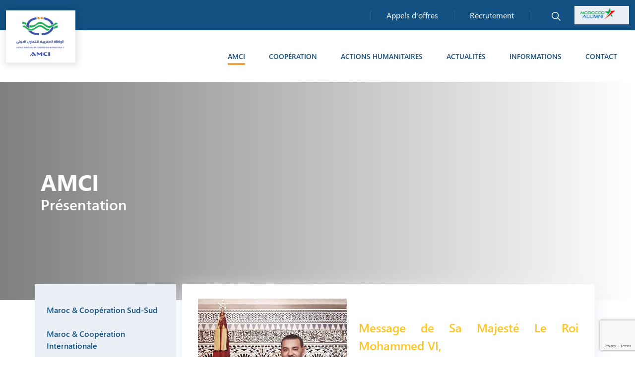

--- FILE ---
content_type: text/html; charset=UTF-8
request_url: https://amci.ma/presentation
body_size: 8119
content:
<!DOCTYPE html>
<html lang="fr" dir="ltr" prefix="content: http://purl.org/rss/1.0/modules/content/  dc: http://purl.org/dc/terms/  foaf: http://xmlns.com/foaf/0.1/  og: http://ogp.me/ns#  rdfs: http://www.w3.org/2000/01/rdf-schema#  schema: http://schema.org/  sioc: http://rdfs.org/sioc/ns#  sioct: http://rdfs.org/sioc/types#  skos: http://www.w3.org/2004/02/skos/core#  xsd: http://www.w3.org/2001/XMLSchema# ">
<head>
  <meta charset="utf-8" />
<meta name="description" content="Message de Sa Majesté Le Roi Mohammed VI, Que Dieu L’Assiste, à la 1ère conférence des Ambassadeurs de Sa Majesté Le Roi (août 2013)" />
<link rel="canonical" href="http://amci.ma/presentation" />
<meta name="MobileOptimized" content="width" />
<meta name="HandheldFriendly" content="true" />
<meta name="viewport" content="width=device-width, initial-scale=1.0" />
<link rel="icon" href="/themes/amci/favicon.ico" type="image/vnd.microsoft.icon" />
<link rel="alternate" hreflang="fr" href="http://amci.ma/presentation" />
</head-placeholder>
  <title>Présentation | AMCI</title>
  <link rel="stylesheet" media="all" href="/themes/contrib/stable/css/core/components/progress.module.css?t8r79c" />
<link rel="stylesheet" media="all" href="/themes/contrib/stable/css/core/components/ajax-progress.module.css?t8r79c" />
<link rel="stylesheet" media="all" href="/themes/contrib/stable/css/system/components/align.module.css?t8r79c" />
<link rel="stylesheet" media="all" href="/themes/contrib/stable/css/system/components/container-inline.module.css?t8r79c" />
<link rel="stylesheet" media="all" href="/themes/contrib/stable/css/system/components/clearfix.module.css?t8r79c" />
<link rel="stylesheet" media="all" href="/themes/contrib/stable/css/system/components/hidden.module.css?t8r79c" />
<link rel="stylesheet" media="all" href="/themes/contrib/stable/css/system/components/item-list.module.css?t8r79c" />
<link rel="stylesheet" media="all" href="/themes/contrib/stable/css/system/components/js.module.css?t8r79c" />
<link rel="stylesheet" media="all" href="/themes/contrib/stable/css/system/components/position-container.module.css?t8r79c" />
<link rel="stylesheet" media="all" href="/themes/contrib/stable/css/system/components/reset-appearance.module.css?t8r79c" />
<link rel="stylesheet" media="all" href="/core/modules/layout_discovery/layouts/onecol/onecol.css?t8r79c" />
<link rel="stylesheet" media="all" href="/themes/contrib/stable/css/core/assets/vendor/normalize-css/normalize.css?t8r79c" />
<link rel="stylesheet" media="all" href="/themes/contrib/stable/css/core/normalize-fixes.css?t8r79c" />
<link rel="stylesheet" media="all" href="/themes/amci/css/fancybox.css?t8r79c" />
<link rel="stylesheet" media="all" href="/themes/amci/css/bootstrap.min.css?t8r79c" />
<link rel="stylesheet" media="all" href="/themes/amci/css/swiper-bundle.min.css?t8r79c" />
<link rel="stylesheet" media="all" href="/themes/amci/fonts/fonts.css?t8r79c" />
<link rel="stylesheet" media="all" href="/themes/amci/css/elements.css?t8r79c" />
<link rel="stylesheet" media="all" href="/themes/amci/css/layout.css?t8r79c" />
<link rel="stylesheet" media="all" href="/themes/contrib/classy/css/components/progress.css?t8r79c" />
<link rel="stylesheet" media="all" href="/themes/contrib/classy/css/components/action-links.css?t8r79c" />
<link rel="stylesheet" media="all" href="/themes/contrib/classy/css/components/breadcrumb.css?t8r79c" />
<link rel="stylesheet" media="all" href="/themes/contrib/classy/css/components/button.css?t8r79c" />
<link rel="stylesheet" media="all" href="/themes/contrib/classy/css/components/collapse-processed.css?t8r79c" />
<link rel="stylesheet" media="all" href="/themes/contrib/classy/css/components/container-inline.css?t8r79c" />
<link rel="stylesheet" media="all" href="/themes/contrib/classy/css/components/details.css?t8r79c" />
<link rel="stylesheet" media="all" href="/themes/contrib/classy/css/components/exposed-filters.css?t8r79c" />
<link rel="stylesheet" media="all" href="/themes/contrib/classy/css/components/field.css?t8r79c" />
<link rel="stylesheet" media="all" href="/themes/contrib/classy/css/components/form.css?t8r79c" />
<link rel="stylesheet" media="all" href="/themes/contrib/classy/css/components/icons.css?t8r79c" />
<link rel="stylesheet" media="all" href="/themes/contrib/classy/css/components/inline-form.css?t8r79c" />
<link rel="stylesheet" media="all" href="/themes/contrib/classy/css/components/item-list.css?t8r79c" />
<link rel="stylesheet" media="all" href="/themes/contrib/classy/css/components/link.css?t8r79c" />
<link rel="stylesheet" media="all" href="/themes/contrib/classy/css/components/links.css?t8r79c" />
<link rel="stylesheet" media="all" href="/themes/contrib/classy/css/components/menu.css?t8r79c" />
<link rel="stylesheet" media="all" href="/themes/contrib/classy/css/components/more-link.css?t8r79c" />
<link rel="stylesheet" media="all" href="/themes/contrib/classy/css/components/pager.css?t8r79c" />
<link rel="stylesheet" media="all" href="/themes/contrib/classy/css/components/tabledrag.css?t8r79c" />
<link rel="stylesheet" media="all" href="/themes/contrib/classy/css/components/tableselect.css?t8r79c" />
<link rel="stylesheet" media="all" href="/themes/contrib/classy/css/components/tablesort.css?t8r79c" />
<link rel="stylesheet" media="all" href="/themes/contrib/classy/css/components/tabs.css?t8r79c" />
<link rel="stylesheet" media="all" href="/themes/contrib/classy/css/components/textarea.css?t8r79c" />
<link rel="stylesheet" media="all" href="/themes/contrib/classy/css/components/ui-dialog.css?t8r79c" />
<link rel="stylesheet" media="all" href="/themes/contrib/classy/css/components/messages.css?t8r79c" />
<link rel="stylesheet" media="all" href="/themes/contrib/classy/css/components/node.css?t8r79c" />
<link rel="stylesheet" media="all" href="/themes/amci/css/block.css?t8r79c" />
<link rel="stylesheet" media="all" href="/themes/amci/css/form.css?t8r79c" />
<link rel="stylesheet" media="all" href="/themes/amci/css/header.css?t8r79c" />
<link rel="stylesheet" media="all" href="/themes/amci/css/menu.css?t8r79c" />
</css-placeholder>
  </js-placeholder>
  <!-- Google Tag Manager -->
  <script>(function(w,d,s,l,i){w[l]=w[l]||[];w[l].push({'gtm.start':
        new Date().getTime(),event:'gtm.js'});var f=d.getElementsByTagName(s)[0],
      j=d.createElement(s),dl=l!='dataLayer'?'&l='+l:'';j.async=true;j.src=
      'https://www.googletagmanager.com/gtm.js?id='+i+dl;f.parentNode.insertBefore(j,f);
    })(window,document,'script','dataLayer','GTM-P3R73RZ');</script>
  <!-- End Google Tag Manager -->

</head>
<body>
<!-- Google Tag Manager (noscript) -->
<noscript><iframe src="https://www.googletagmanager.com/ns.html?id=GTM-P3R73RZ"
                  height="0" width="0" style="display:none;visibility:hidden"></iframe></noscript>
<!-- End Google Tag Manager (noscript) -->


  <div class="dialog-off-canvas-main-canvas" data-off-canvas-main-canvas>
    <div class="page-content">
  <header class="header-site">
    <div class="header-top">
  <div class="container-fluid">
    <div class="d-flex  header-top-right align-items-center justify-content-end">
      <div id="block-social" class="element pt-0 pb-0 d-lg-inline-block d-none block block-amci-core block-social">
  
    
      <ul class="social-media nav align-items-center">
                </ul>

  </div>
<nav role="navigation" aria-labelledby="block-topmenu-menu" id="block-topmenu" class="element pt-0 pb-0 d-lg-inline-block d-none block block-menu navigation menu--top-menu">
            
  <h2 class="visually-hidden" id="block-topmenu-menu">Top Menu</h2>
  

                <ul class="nav top-menu justify-content-center align-items-center">
            <li >
        <a href="/appel-offre" data-drupal-link-system-path="node/6">Appels d&#039;offres</a>
              </li>
          <li >
        <a href="/recrutement" data-drupal-link-system-path="node/21">Recrutement</a>
              </li>
      </ul>
    

  </nav>
<div class="language-switcher-language-url lang-switcher element pt-0 pb-0 block block-language block-language-blocklanguage-interface" id="block-lang-selector" role="navigation">
  
    
      <ul class="nav align-items-center justify-content-center">
    <li>
      <a class="search icon-search" href="#"  data-bs-toggle="modal" data-bs-target="#block-amci-search">
        <?xml version="1.0" encoding="iso-8859-1"?>
<!-- Generator: Adobe Illustrator 19.0.0, SVG Export Plug-In . SVG Version: 6.00 Build 0)  -->
<svg version="1.1" id="Capa_1" xmlns="http://www.w3.org/2000/svg" xmlns:xlink="http://www.w3.org/1999/xlink" x="0px"
     y="0px"
     viewBox="0 0 511.999 511.999" style="enable-background:new 0 0 511.999 511.999;" xml:space="preserve">
<g>
	<g>
		<path fill="#F3A040" d="M508.874,478.708L360.142,329.976c28.21-34.827,45.191-79.103,45.191-127.309c0-111.75-90.917-202.667-202.667-202.667
			S0,90.917,0,202.667s90.917,202.667,202.667,202.667c48.206,0,92.482-16.982,127.309-45.191l148.732,148.732
			c4.167,4.165,10.919,4.165,15.086,0l15.081-15.082C513.04,489.627,513.04,482.873,508.874,478.708z M202.667,362.667
			c-88.229,0-160-71.771-160-160s71.771-160,160-160s160,71.771,160,160S290.896,362.667,202.667,362.667z"/>
	</g>
</g>
  <g>
</g>
  <g>
</g>
  <g>
</g>
  <g>
</g>
  <g>
</g>
  <g>
</g>
  <g>
</g>
  <g>
</g>
  <g>
</g>
  <g>
</g>
  <g>
</g>
  <g>
</g>
  <g>
</g>
  <g>
</g>
  <g>
</g>
</svg>
      </a>
    </li>
     </ul>
  </div>

      <a class="action-link" href="https://www.moroccoalumni.ma/" target="_blank" data-action="send-event" 
              data-event="E002_clic_moroccoalumni" data-list-event="emplacement" data-event-values="Header">
        <img src="/themes/amci/images/logos/logo_amci.png" class="img-fluid">
      </a>
      <button class="navbar-toggler" type="button" data-bs-toggle="collapse"
              data-bs-target="#block-amci-main-menu"   aria-controls="block-amci-main-menu"  aria-expanded="false">
        <span></span><span></span><span></span>
      </button>
    </div>
  </div>
</div>

    <div class="header-menu">
  <nav class="navbar navbar-expand-lg p-0">
    <div class="container-fluid">
      <div id="block-amci-branding" class="brand block block-system block-system-branding-block">
  
    
        <a href="/" rel="Home" data-action="send-event" data-event="E001_clic_logo" data-list-event="" data-event-values="" class="site-logo">
      <img src="/themes/amci/images/logos/logo_amci2.png" alt="Accueil"/>
    </a>
        <div class="site-name">
      <a href="/" rel="home">AMCI</a>
    </div>
    </div>
<nav role="navigation" aria-labelledby="block-amci-main-menu-menu" id="block-amci-main-menu" class="collapse navbar-collapse block block-menu navigation menu--main">
            
  <h2 class="visually-hidden" id="block-amci-main-menu-menu">Navigation principale</h2>
  

                      <ul class="navbar-nav  ms-auto mb-2 mb-lg-0 main-menu align-items-center">
                  <li class="nav-item has-sub">
            <a href="">AMCI</a>
                                        <div class="sub-menu">
        <div class="container">
          <div class="row m-0">
                          <div class="nav-item col-lg-4 p-0" data-action="send-event-links" 
              data-event="E008_clic_sous_menu" data-list-event="emplacement,sous_menu" data-event-values="Header,Maroc &amp; Coopération Sud-Sud">
                <a href="/maroc-cooperation-sud-sud" data-drupal-link-system-path="node/22">Maroc &amp; Coopération Sud-Sud</a>
                              </div>
                          <div class="nav-item col-lg-4 p-0" data-action="send-event-links" 
              data-event="E008_clic_sous_menu" data-list-event="emplacement,sous_menu" data-event-values="Header,Maroc &amp; Coopération Internationale">
                <a href="/maroc-cooperation-internationale" data-drupal-link-system-path="node/37">Maroc &amp; Coopération Internationale</a>
                              </div>
                          <div class="nav-item col-lg-4 p-0" data-action="send-event-links" 
              data-event="E008_clic_sous_menu" data-list-event="emplacement,sous_menu" data-event-values="Header,Présentation">
                <a href="/presentation" data-drupal-link-system-path="node/36" class="is-active" aria-current="page">Présentation</a>
                              </div>
                          <div class="nav-item col-lg-4 p-0" data-action="send-event-links" 
              data-event="E008_clic_sous_menu" data-list-event="emplacement,sous_menu" data-event-values="Header,Biographie de l&#039;Ambassadeur DG">
                <a href="/biographie-de-lambassadeur-dg" data-drupal-link-system-path="node/35">Biographie de l&#039;Ambassadeur DG</a>
                              </div>
                          <div class="nav-item col-lg-4 p-0" data-action="send-event-links" 
              data-event="E008_clic_sous_menu" data-list-event="emplacement,sous_menu" data-event-values="Header,Organisation">
                <a href="/organisation" data-drupal-link-system-path="node/34">Organisation</a>
                              </div>
                          <div class="nav-item col-lg-4 p-0" data-action="send-event-links" 
              data-event="E008_clic_sous_menu" data-list-event="emplacement,sous_menu" data-event-values="Header,Paretenaires">
                <a href="/paretenaires" data-drupal-link-system-path="node/33">Paretenaires</a>
                              </div>
                          <div class="nav-item col-lg-4 p-0" data-action="send-event-links" 
              data-event="E008_clic_sous_menu" data-list-event="emplacement,sous_menu" data-event-values="Header,Pays d&#039;Intervention">
                <a href="/pays-dintervention" data-drupal-link-system-path="node/32">Pays d&#039;Intervention</a>
                              </div>
                          <div class="nav-item col-lg-4 p-0" data-action="send-event-links" 
              data-event="E008_clic_sous_menu" data-list-event="emplacement,sous_menu" data-event-values="Header,Réalisations">
                <a href="/realisations" data-drupal-link-system-path="node/31">Réalisations</a>
                              </div>
                          <div class="nav-item col-lg-4 p-0" data-action="send-event-links" 
              data-event="E008_clic_sous_menu" data-list-event="emplacement,sous_menu" data-event-values="Header,Videos">
                <a href="/videos" data-drupal-link-system-path="node/30">Videos</a>
                              </div>
                      </div>
        </div>
      </div>
      
                      </li>
                  <li class="nav-item has-sub">
            <a href="">Coopération</a>
                                        <div class="sub-menu">
        <div class="container">
          <div class="row m-0">
                          <div class="nav-item col-lg-4 p-0" data-action="send-event-links" 
              data-event="E008_clic_sous_menu" data-list-event="emplacement,sous_menu" data-event-values="Header,Coopération Académique">
                <a href="/cooperation-academique" data-drupal-link-system-path="node/28">Coopération Académique</a>
                              </div>
                          <div class="nav-item col-lg-4 p-0" data-action="send-event-links" 
              data-event="E008_clic_sous_menu" data-list-event="emplacement,sous_menu" data-event-values="Header,Coopération Technique">
                <a href="/cooperation-technique" data-drupal-link-system-path="node/27">Coopération Technique</a>
                              </div>
                          <div class="nav-item col-lg-4 p-0" data-action="send-event-links" 
              data-event="E008_clic_sous_menu" data-list-event="emplacement,sous_menu" data-event-values="Header,Coopération Culturelle &amp; Artistique">
                <a href="/cooperation-culturelle-artistique" data-drupal-link-system-path="node/26">Coopération Culturelle &amp; Artistique</a>
                              </div>
                          <div class="nav-item col-lg-4 p-0" data-action="send-event-links" 
              data-event="E008_clic_sous_menu" data-list-event="emplacement,sous_menu" data-event-values="Header,Projets de coopération">
                <a href="/projets-de-cooperation" data-drupal-link-system-path="node/25">Projets de coopération</a>
                              </div>
                      </div>
        </div>
      </div>
      
                      </li>
                  <li class="nav-item has-sub">
            <a href="">Actions humanitaires</a>
                                        <div class="sub-menu">
        <div class="container">
          <div class="row m-0">
                          <div class="nav-item col-lg-4 p-0" data-action="send-event-links" 
              data-event="E008_clic_sous_menu" data-list-event="emplacement,sous_menu" data-event-values="Header,Carte d&#039;intervention">
                <a href="/carte-dintervention#block-maphumanitarian" data-drupal-link-system-path="node/24">Carte d&#039;intervention</a>
                              </div>
                          <div class="nav-item col-lg-4 p-0" data-action="send-event-links" 
              data-event="E008_clic_sous_menu" data-list-event="emplacement,sous_menu" data-event-values="Header,Opérations">
                <a href="/carte-dintervention#accordionCard" data-drupal-link-system-path="node/24">Opérations</a>
                              </div>
                      </div>
        </div>
      </div>
      
                      </li>
                  <li class="nav-item">
            <a href="/actualites" data-drupal-link-system-path="node/11">Actualités</a>
                      </li>
                  <li class="nav-item has-sub">
            <a href="">Informations</a>
                                        <div class="sub-menu">
        <div class="container">
          <div class="row m-0">
                          <div class="nav-item col-lg-4 p-0" data-action="send-event-links" 
              data-event="E008_clic_sous_menu" data-list-event="emplacement,sous_menu" data-event-values="Header,Appels d&#039;offre">
                <a href="/appel-offre" data-drupal-link-system-path="node/6">Appels d&#039;offre</a>
                              </div>
                          <div class="nav-item col-lg-4 p-0" data-action="send-event-links" 
              data-event="E008_clic_sous_menu" data-list-event="emplacement,sous_menu" data-event-values="Header,Liens utiles">
                <a href="/liens-utiles" data-drupal-link-system-path="node/20">Liens utiles</a>
                              </div>
                          <div class="nav-item col-lg-4 p-0" data-action="send-event-links" 
              data-event="E008_clic_sous_menu" data-list-event="emplacement,sous_menu" data-event-values="Header,Publications">
                <a href="/publications" data-drupal-link-system-path="node/12">Publications</a>
                              </div>
                          <div class="nav-item col-lg-4 p-0" data-action="send-event-links" 
              data-event="E008_clic_sous_menu" data-list-event="emplacement,sous_menu" data-event-values="Header,Recrutement">
                <a href="/recrutement" data-drupal-link-system-path="node/21">Recrutement</a>
                              </div>
                      </div>
        </div>
      </div>
      
                      </li>
                  <li class="nav-item">
            <a href="/contact" data-drupal-link-system-path="contact">Contact</a>
                      </li>
              </ul>
      

  </nav>

    </div>
  </nav>
</div>

  </header>
  <div class="content-wrapper">
          <div id="block-bannierepresentations" class="block block-block-content block-block-contentbfe44c91-c69c-4cf8-beec-be03e83bc0b4 bg-gradient-1">
      <div class="content banner-site"
      style="background-image: url('')">

            <div class="item-text">
        <div class="container h-100">
          <div class="row align-items-center h-100">
            <div class="col-lg-7 col-md-10 col-sm-12">
              <div class="detail">
                                  <h2 class="title">AMCI</h2>
                                                  <h4 class="sub-title">
                    
  <div class="clearfix text-formatted field field--name-body field--type-text-with-summary field--label-visually_hidden">
    <div class="field__label visually-hidden">Body</div>
              <div class="field__item"><p>Présentation</p></div>
          </div>

                  </h4>
                              </div>
            </div>
          </div>
        </div>
      </div>
    </div>
  </div>


              <div class="container">
        <div class="row">
          <div class="col-lg-3 px-0">
            <div class="side-bar sticky-top">
              <nav role="navigation" aria-labelledby="block-amci-menu" id="block-amci" class="menu-left block block-menu navigation menu--amci">
            
  <h2 class="visually-hidden" id="block-amci-menu">AMCI</h2>
  

                      <ul class="menu menu-sticky-left d-none d-sm-block">
                  <li>
            <a href="/maroc-cooperation-sud-sud" data-drupal-link-system-path="node/22">Maroc &amp; Coopération Sud-Sud</a>
                      </li>
                  <li>
            <a href="/maroc-cooperation-internationale" data-drupal-link-system-path="node/37">Maroc &amp; Coopération Internationale</a>
                      </li>
                  <li>
            <a href="/presentation" data-drupal-link-system-path="node/36" class="is-active" aria-current="page">Présentation</a>
                      </li>
                  <li>
            <a href="/biographie-de-lambassadeur-dg" data-drupal-link-system-path="node/35">Biographie de l&#039;Ambassadeur DG</a>
                      </li>
                  <li>
            <a href="/organisation" data-drupal-link-system-path="node/34">Organisation</a>
                      </li>
                  <li>
            <a href="/paretenaires" data-drupal-link-system-path="node/33">Partenaires</a>
                      </li>
                  <li>
            <a href="/pays-dintervention" data-drupal-link-system-path="node/32">Pays d&#039;intervention</a>
                      </li>
                  <li>
            <a href="/realisations" data-drupal-link-system-path="node/31">Réalisations</a>
                      </li>
                  <li>
            <a href="/videos" data-drupal-link-system-path="node/30">Vidéos</a>
                      </li>
              </ul>
      <div class="d-block d-block d-sm-none menu-slider">
        <div class="swiper-container navSwiper">
          <div class="swiper-wrapper">
                          <div class="swiper-slide">
                <a href="/maroc-cooperation-sud-sud" data-drupal-link-system-path="node/22">Maroc &amp; Coopération Sud-Sud</a>
                              </div>
                          <div class="swiper-slide">
                <a href="/maroc-cooperation-internationale" data-drupal-link-system-path="node/37">Maroc &amp; Coopération Internationale</a>
                              </div>
                          <div class="swiper-slide">
                <a href="/presentation" data-drupal-link-system-path="node/36" class="is-active" aria-current="page">Présentation</a>
                              </div>
                          <div class="swiper-slide">
                <a href="/biographie-de-lambassadeur-dg" data-drupal-link-system-path="node/35">Biographie de l&#039;Ambassadeur DG</a>
                              </div>
                          <div class="swiper-slide">
                <a href="/organisation" data-drupal-link-system-path="node/34">Organisation</a>
                              </div>
                          <div class="swiper-slide">
                <a href="/paretenaires" data-drupal-link-system-path="node/33">Partenaires</a>
                              </div>
                          <div class="swiper-slide">
                <a href="/pays-dintervention" data-drupal-link-system-path="node/32">Pays d&#039;intervention</a>
                              </div>
                          <div class="swiper-slide">
                <a href="/realisations" data-drupal-link-system-path="node/31">Réalisations</a>
                              </div>
                          <div class="swiper-slide">
                <a href="/videos" data-drupal-link-system-path="node/30">Vidéos</a>
                              </div>
                      </div>
          <div class="swiper-button-next nav-next"></div>
          <div class="swiper-button-prev nav-prev"></div>
        </div>
      </div>
      

  </nav>


            </div>
          </div>
          <div class="col-lg-9">
            <div data-drupal-messages-fallback class="hidden"></div>
<div  class="search-block-form element pt-0 pb-0 block-search modal fade" data-drupal-selector="search-block-form" id="block-amci-search" role="search"
  tabindex="-1" aria-labelledby="" aria-hidden="true">
  <div class="modal-dialog modal-dialog-centered modal-dialog-scrollable modal-fullscreen">
    <div class="modal-content">
      <button type="button" class="btn-close" data-bs-dismiss="modal" aria-label="Close"></button>
      <div class="modal-body">
        <div class="container h-100">
          <div class="row align-items-center justify-content-center h-100">
            <div class="col-lg-10 pos-r">
              
                            
                              <form action="/search/node" method="get" id="search-block-form" accept-charset="UTF-8">
  <div class="js-form-item form-item js-form-type-search form-type-search js-form-item-keys form-item-keys form-no-label">
      <label for="edit-keys" class="visually-hidden">Rechercher</label>
        <input title="Indiquer les termes à rechercher" class="form-control form-search" placeholder="Recherche" data-drupal-selector="edit-keys" type="search" id="edit-keys" name="keys" value="" size="15" maxlength="128" />

        </div>
<div data-drupal-selector="edit-actions" class="form-actions js-form-wrapper form-wrapper" id="edit-actions"><input data-drupal-selector="edit-submit" type="submit" id="edit-submit" value="Rechercher" class="button js-form-submit form-submit" />
</div>

</form>

                          </div>
          </div>
        </div>

      </div>
    </div>
  </div>
</div>
<div id="block-amci-content" class="block block-system block-system-main-block">
  
    
      
<article data-history-node-id="36" about="/presentation" typeof="schema:WebPage" class="node node--type-page node--view-mode-full">

  
      <span property="schema:name" content="Présentation" class="rdf-meta hidden"></span>


  
  <div class="node__content">
      <div class="layout layout--onecol">
    <div  class="layout__region layout__region--content">
      <div class="block block-layout-builder block-field-blocknodepagebody">
  
    
      
      <div class="clearfix text-formatted field field--name-body field--type-text-with-summary field--label-hidden field__items">
              <div property="schema:text" class="field__item"><div class="card-page">
<div class="body">
<div class="row justify-content-center align-items-center">
<div class="col-auto">
<div class="image"><img alt="R" data-entity-type="file" data-entity-uuid="7c0e1856-e6ac-4428-a34b-c3848c54c894" src="/sites/default/files/inline-images/Photo%20Sa%20Majest%C3%A9_0.jpg"></div>
</div>

<div class="col">
<p class="font-weight-600"><span style="color:#FFC524;font-size: 24px;">Message de Sa Majesté Le Roi Mohammed VI,<br>
Que Dieu L’Assiste, à la 1ère conférence des Ambassadeurs de Sa Majesté Le Roi (août 2013)</span></p>

<p style="font-size: 20px;">« … l’Agence Marocaine de Coopération Internationale, qui devra continuer à œuvrer, sans relâche et en toute efficacité, pour accompagner les efforts que Nous menons pour le renforcement de Nos relations avec Nos frères du continent … »</p>
</div>
</div>

<p><strong>L’Agence Marocaine de Coopération Internationale (AMCI) </strong>a été créée en 1986 pour contribuer à renforcer la Coopération Internationale du Royaume du Maroc, avec une forte orientation pour la promotion de la Coopération Sud-Sud prônée par Sa Majesté Le Roi Mohammed VI, Que Dieu L’Assiste.</p>

<p>L’AMCI a pour mission de développer la coopération entre les peuples en contribuant à l’élargissement et au renforcement de la coopération culturelle, scientifique, économique et technique entre le Royaume du Maroc et les pays auxquels l’unissent des liens d’amitié et de coopération.</p>

<p>L’AMCI agit en étroite coordination avec le Ministère des Affaires Etrangères de la Coopération Africaine et des Marocains Résidant à l’Etranger dans la mise en œuvre des actions menées en partenariat avec les différents départements ministériels marocains et les partenaires nationaux concernés.</p>

<p>L’Agence a pour ambition d’être un acteur majeur dans la mise en œuvre de la coopération Sud-Sud du Royaume du Maroc, en mettant à profit le savoir-faire et l’expertise du Royaume du Maroc dans plusieurs domaines pour fournir un appui aux pays en développement, principalement en Afrique.</p>
</div>
</div>
</div>
              <div property="schema:text" class="field__item"><div class="card-1 put-up-banner">
<h2 class="title-card col-sm-auto">Une double vocation <span class="font-weight-400">au service du développement humain durable</span></h2>
</div>

<div class="card-page">
<div class="body">
<div class="image"><img alt="img" class="img-fluid mb-4 align-center" data-entity-type="file" data-entity-uuid="c696a7f0-0832-449a-97f6-b09504062d5b" src="/sites/default/files/inline-images/Groupe%207019.png">
<p>En plaçant l’élément humain au cœur de son champ d’actions, l’activité de l’AMCI a connu au fil des années un élargissement et un dynamisme lui octroyant un positionnement de référence auprès de ses partenaires nationaux et internationaux avec une expertise et un savoir-faire reconnus dans différents domaines de coopération sous ses formes bilatérales et tripartites :</p>
</div>
</div>
</div>

<h2 class="title-card-figure mode-2">1- Coopération scientifique et culturelle</h2>

<div class="box-figure">
<div class="card-figure">
<div class="body">Formation des étudiants étrangers au Maroc (universitaire, technique et professionnelle), échange de chercheurs, octroi de bourses du Royaume du Maroc au profit d’étudiants étrangers, hébergement des étudiants étrangers;</div>
</div>
</div>

<h2 class="title-card-figure mode-2">2- Coopération technique et partage d’expertise</h2>

<div class="box-figure">
<div class="card-figure">
<div class="body">Organisation de stages de courtes et moyennes durées pour les professionnels en activité ainsi que l’envoi d’experts marocains pour des missions à l’étranger;</div>
</div>
</div>

<h2 class="title-card-figure mode-2">3- Appui à la mise en œuvre de projets de développement humain durable</h2>

<div class="box-figure">
<div class="card-figure">
<div class="body">Assistance dans la mise en œuvre de projets de développement durable dans plusieurs domaines : Education, pêche, santé, agriculture et irrigation, eau potable et assainissement, électrification rurale et urbaine…</div>
</div>
</div>

<p>&nbsp;</p>

<h2 class="title-card-figure mode-2">4- Assistance Humanitaire à l’international à travers la gestion de l’octroi d’aides et de dons humanitaires</h2>

<div class="box-figure">
<div class="card-figure">
<div class="body">Ces opérations d'urgence sont constituées généralement de dons de médicaments, de produits alimentaires, de vivres et d'équipements.</div>
</div>
</div>
</div>
          </div>
  
  </div>
<div class="block block-layout-builder block-extra-field-blocknodepagelinks">
  
    
      
  </div>

    </div>
  </div>

  </div>

</article>

  </div>


          </div>
        </div>
      </div>

      </div>
  <footer class="footer-site">
            <div class="region region-footer top-footer pos-r">
    <button type="button" class="scroll-top">&ensp;</button>
    <div class="container-fluid">
      <div class="row">
        <div class="col-lg-2 contact-footer">
          <div class="logo">
            <img src="/themes/amci/images/logos/logo_amci2.png" class="img-fluid">
          </div>
          <ul class="nav contact-menu flex-column">
            <li class="nav-item address">
              Avenue des FAR - Hay Riad- BP : 4190 - Rabat - Maroc
            </li>
            <li class="nav-item phone">
              (+212) 537 57 35 73
            </li>
            <li class="nav-item mail">
               contact@amci.ma
            </li>
          </ul>
        </div>
        <div class="col-lg-10 menu-footer">
          <div class="footer-box">
            <nav role="navigation" aria-labelledby="block-amci-footer-menu" id="block-amci-footer" class="block block-menu navigation menu--footer">
            
  <h2 class="visually-hidden" id="block-amci-footer-menu">Pied de page</h2>
  

        <div class="footer-nav">
                          <div  class="row"  data-masonry='{"percentPosition": true }'>
                              <div class="col-lg-3">
            <h2 class="nav-title"> <a class="nav-link" href="/">AMCI</a></h2>
                                                <ul class="nav flex-column">
                              <li class="nav-item">
            <a class="nav-link" href="/maroc-cooperation-sud-sud">Maroc &amp; Coopération Sud - Sud</a>
                      </li>
                                <li class="nav-item">
            <a class="nav-link" href="/maroc-cooperation-internationale">Maroc &amp; Coopération Internationale</a>
                      </li>
                                <li class="nav-item">
            <a class="nav-link" href="/presentation">Présentation</a>
                      </li>
                                <li class="nav-item">
            <a class="nav-link" href="/biographie-de-lambassadeur-dg">Biographie de l&#039;Ambassadeur DG</a>
                      </li>
                                <li class="nav-item">
            <a class="nav-link" href="/node">Organisation</a>
                      </li>
                                <li class="nav-item">
            <a class="nav-link" href="/paretenaires">Paretenaires</a>
                      </li>
                                <li class="nav-item">
            <a class="nav-link" href="/pays-dintervention">Pays d&#039;Intervention</a>
                      </li>
                                <li class="nav-item">
            <a class="nav-link" href="/realisations">Réalisations</a>
                      </li>
                                <li class="nav-item">
            <a class="nav-link" href="/videos">Videos</a>
                      </li>
                            </ul>
            
                      </div>
                                <div class="col-lg-3">
            <h2 class="nav-title"> <a class="nav-link" href="/projets-de-cooperation">Coopération</a></h2>
                                                <ul class="nav flex-column">
                              <li class="nav-item">
            <a class="nav-link" href="/cooperation-academique">Coopération Académique</a>
                      </li>
                                <li class="nav-item">
            <a class="nav-link" href="/cooperation-technique">Coopération Technique</a>
                      </li>
                                <li class="nav-item">
            <a class="nav-link" href="/cooperation-culturelle-artistique">Coopération Culturelle &amp; Artistique</a>
                      </li>
                                <li class="nav-item">
            <a class="nav-link" href="/projets-de-cooperation">Projets de coopération</a>
                      </li>
                            </ul>
            
                      </div>
                                <div class="col-lg-3">
            <h2 class="nav-title"> <a class="nav-link" href="/appel-offre">Informations</a></h2>
                                                <ul class="nav flex-column">
                              <li class="nav-item">
            <a class="nav-link" href="/appel-offre">Appels d&#039;offre</a>
                      </li>
                                <li class="nav-item">
            <a class="nav-link" href="/liens-utiles">Liens utiles</a>
                      </li>
                                <li class="nav-item">
            <a class="nav-link" href="/publications">Publications</a>
                      </li>
                                <li class="nav-item">
            <a class="nav-link" href="/recrutement">Recrutement</a>
                      </li>
                            </ul>
            
                      </div>
                                <div class="col-lg-3">
            <h2 class="nav-title"> <a class="nav-link" href="/actualites">Actualités</a></h2>
                      </div>
                            </div>
            
  </div>

  </nav>
<div id="block-social-footer" class="social-footer">
  <div class="d-flex justify-content-lg-end align-items-center  justify-content-center">
    
        
          <ul class="social-media nav align-items-center">
                </ul>

      <a class="action-link" href="https://www.moroccoalumni.ma/" target="_blank" data-action="send-event" 
              data-event="E002_clic_moroccoalumni" data-list-event="emplacement" data-event-values="Header">
        <img src="/themes/amci/images/logos/logo_amci.png" class="img-fluid">
      </a>
      </div>
</div>

          </div>
        </div>
      </div>
    </div>
  </div>

              
  <div class="copyright-wrap">
    <div class="container-fluid">
      <div class="row align-items-center">
        <div class="col-lg-6">
  <p class="text-lg-start text-center">©2021 AMCI - Agence Marocaine de Coopération Internationale. Tous droits réservés</p>
</div>
<nav role="navigation" aria-labelledby="block-copyrightmenu-menu" id="block-copyrightmenu" class="col-lg-6 text-right text-xl-right block block-menu navigation menu--copyright-menu">
            
  <h2 class="visually-hidden" id="block-copyrightmenu-menu">Copyright Menu</h2>
  

                <ul class="nav justify-content-lg-end align-items-center justify-content-center">
            <li class="nav-item">
        <a class="nav-link" href="">Plan du site</a>
              </li>
          <li class="nav-item">
        <a class="nav-link" href="">Mentions légales</a>
              </li>
          <li class="nav-item">
        <a class="nav-link" href="">CGU</a>
              </li>
      </ul>
    

  </nav>

      </div>
    </div>
  </div>

      </footer>
</div>
<div class="preloader-it">
  <div class="loader-pendulums"></div>
</div>

  </div>


<script type="application/json" data-drupal-selector="drupal-settings-json">{"path":{"baseUrl":"\/","pathPrefix":"","currentPath":"node\/36","currentPathIsAdmin":false,"isFront":false,"currentLanguage":"fr"},"pluralDelimiter":"\u0003","suppressDeprecationErrors":true,"ajaxPageState":{"libraries":"eJw1jFEKwCAMxS4keKRRaxGhteBzg-70k4F_CYGQcc9NvZAmVgIiF4IcNgGoCY4Pr7v5lE3TSPsrSSn8XlftYH9kRvYh7JoQWGL_7gPmdyey","theme":"amci","theme_token":null},"ajaxTrustedUrl":{"\/search\/node":true},"user":{"uid":0,"permissionsHash":"170e10dc0c3aed09735eb8c52f3bc9af561ca307b7557fb59711c9889f51686b"}}</script>
<script src="/core/assets/vendor/jquery/jquery.min.js?v=4.0.0-rc.1"></script>
<script src="/core/assets/vendor/once/once.min.js?v=1.0.1"></script>
<script src="/sites/default/files/languages/fr_0anUkPtfyJenC0-6JOBUNPWjqdBVioocvPGqI70hK-M.js?t8r79c"></script>
<script src="/core/misc/drupalSettingsLoader.js?v=11.2.5"></script>
<script src="/core/misc/drupal.js?v=11.2.5"></script>
<script src="/core/misc/drupal.init.js?v=11.2.5"></script>
<script src="/core/assets/vendor/tabbable/index.umd.min.js?v=6.2.0"></script>
<script src="/core/misc/progress.js?v=11.2.5"></script>
<script src="/core/assets/vendor/loadjs/loadjs.min.js?v=4.3.0"></script>
<script src="/core/misc/debounce.js?v=11.2.5"></script>
<script src="/core/misc/announce.js?v=11.2.5"></script>
<script src="/core/misc/message.js?v=11.2.5"></script>
<script src="/core/misc/ajax.js?v=11.2.5"></script>
<script src="/themes/contrib/stable/js/ajax.js?v=11.2.5"></script>
<script src="/themes/amci/js/bootstrap.bundle.min.js?t8r79c"></script>
<script src="/themes/amci/js/masonry.pkgd.min.js?t8r79c"></script>
<script src="/themes/amci/js/swiper-bundle.min.js?t8r79c"></script>
<script src="/themes/amci/js/fancybox.umd.js?t8r79c"></script>
<script src="/themes/amci/js/amci.js?t8r79c"></script>
<script src="/themes/amci/js/plan-taggage.js?t8r79c"></script>
<script src="https://www.google.com/recaptcha/api.js?render=6Lfp_QgsAAAAALNXsCRwg3S35FnBRTur2yQwHzzW" async defer></script>
<script src="/themes/amci/js/recaptcha-v3.js?t8r79c"></script>
</js-bottom-placeholder>


</body>
</html>


--- FILE ---
content_type: text/html; charset=utf-8
request_url: https://www.google.com/recaptcha/api2/anchor?ar=1&k=6Lfp_QgsAAAAALNXsCRwg3S35FnBRTur2yQwHzzW&co=aHR0cHM6Ly9hbWNpLm1hOjQ0Mw..&hl=en&v=PoyoqOPhxBO7pBk68S4YbpHZ&size=invisible&anchor-ms=20000&execute-ms=30000&cb=tc79ztft4h8e
body_size: 48609
content:
<!DOCTYPE HTML><html dir="ltr" lang="en"><head><meta http-equiv="Content-Type" content="text/html; charset=UTF-8">
<meta http-equiv="X-UA-Compatible" content="IE=edge">
<title>reCAPTCHA</title>
<style type="text/css">
/* cyrillic-ext */
@font-face {
  font-family: 'Roboto';
  font-style: normal;
  font-weight: 400;
  font-stretch: 100%;
  src: url(//fonts.gstatic.com/s/roboto/v48/KFO7CnqEu92Fr1ME7kSn66aGLdTylUAMa3GUBHMdazTgWw.woff2) format('woff2');
  unicode-range: U+0460-052F, U+1C80-1C8A, U+20B4, U+2DE0-2DFF, U+A640-A69F, U+FE2E-FE2F;
}
/* cyrillic */
@font-face {
  font-family: 'Roboto';
  font-style: normal;
  font-weight: 400;
  font-stretch: 100%;
  src: url(//fonts.gstatic.com/s/roboto/v48/KFO7CnqEu92Fr1ME7kSn66aGLdTylUAMa3iUBHMdazTgWw.woff2) format('woff2');
  unicode-range: U+0301, U+0400-045F, U+0490-0491, U+04B0-04B1, U+2116;
}
/* greek-ext */
@font-face {
  font-family: 'Roboto';
  font-style: normal;
  font-weight: 400;
  font-stretch: 100%;
  src: url(//fonts.gstatic.com/s/roboto/v48/KFO7CnqEu92Fr1ME7kSn66aGLdTylUAMa3CUBHMdazTgWw.woff2) format('woff2');
  unicode-range: U+1F00-1FFF;
}
/* greek */
@font-face {
  font-family: 'Roboto';
  font-style: normal;
  font-weight: 400;
  font-stretch: 100%;
  src: url(//fonts.gstatic.com/s/roboto/v48/KFO7CnqEu92Fr1ME7kSn66aGLdTylUAMa3-UBHMdazTgWw.woff2) format('woff2');
  unicode-range: U+0370-0377, U+037A-037F, U+0384-038A, U+038C, U+038E-03A1, U+03A3-03FF;
}
/* math */
@font-face {
  font-family: 'Roboto';
  font-style: normal;
  font-weight: 400;
  font-stretch: 100%;
  src: url(//fonts.gstatic.com/s/roboto/v48/KFO7CnqEu92Fr1ME7kSn66aGLdTylUAMawCUBHMdazTgWw.woff2) format('woff2');
  unicode-range: U+0302-0303, U+0305, U+0307-0308, U+0310, U+0312, U+0315, U+031A, U+0326-0327, U+032C, U+032F-0330, U+0332-0333, U+0338, U+033A, U+0346, U+034D, U+0391-03A1, U+03A3-03A9, U+03B1-03C9, U+03D1, U+03D5-03D6, U+03F0-03F1, U+03F4-03F5, U+2016-2017, U+2034-2038, U+203C, U+2040, U+2043, U+2047, U+2050, U+2057, U+205F, U+2070-2071, U+2074-208E, U+2090-209C, U+20D0-20DC, U+20E1, U+20E5-20EF, U+2100-2112, U+2114-2115, U+2117-2121, U+2123-214F, U+2190, U+2192, U+2194-21AE, U+21B0-21E5, U+21F1-21F2, U+21F4-2211, U+2213-2214, U+2216-22FF, U+2308-230B, U+2310, U+2319, U+231C-2321, U+2336-237A, U+237C, U+2395, U+239B-23B7, U+23D0, U+23DC-23E1, U+2474-2475, U+25AF, U+25B3, U+25B7, U+25BD, U+25C1, U+25CA, U+25CC, U+25FB, U+266D-266F, U+27C0-27FF, U+2900-2AFF, U+2B0E-2B11, U+2B30-2B4C, U+2BFE, U+3030, U+FF5B, U+FF5D, U+1D400-1D7FF, U+1EE00-1EEFF;
}
/* symbols */
@font-face {
  font-family: 'Roboto';
  font-style: normal;
  font-weight: 400;
  font-stretch: 100%;
  src: url(//fonts.gstatic.com/s/roboto/v48/KFO7CnqEu92Fr1ME7kSn66aGLdTylUAMaxKUBHMdazTgWw.woff2) format('woff2');
  unicode-range: U+0001-000C, U+000E-001F, U+007F-009F, U+20DD-20E0, U+20E2-20E4, U+2150-218F, U+2190, U+2192, U+2194-2199, U+21AF, U+21E6-21F0, U+21F3, U+2218-2219, U+2299, U+22C4-22C6, U+2300-243F, U+2440-244A, U+2460-24FF, U+25A0-27BF, U+2800-28FF, U+2921-2922, U+2981, U+29BF, U+29EB, U+2B00-2BFF, U+4DC0-4DFF, U+FFF9-FFFB, U+10140-1018E, U+10190-1019C, U+101A0, U+101D0-101FD, U+102E0-102FB, U+10E60-10E7E, U+1D2C0-1D2D3, U+1D2E0-1D37F, U+1F000-1F0FF, U+1F100-1F1AD, U+1F1E6-1F1FF, U+1F30D-1F30F, U+1F315, U+1F31C, U+1F31E, U+1F320-1F32C, U+1F336, U+1F378, U+1F37D, U+1F382, U+1F393-1F39F, U+1F3A7-1F3A8, U+1F3AC-1F3AF, U+1F3C2, U+1F3C4-1F3C6, U+1F3CA-1F3CE, U+1F3D4-1F3E0, U+1F3ED, U+1F3F1-1F3F3, U+1F3F5-1F3F7, U+1F408, U+1F415, U+1F41F, U+1F426, U+1F43F, U+1F441-1F442, U+1F444, U+1F446-1F449, U+1F44C-1F44E, U+1F453, U+1F46A, U+1F47D, U+1F4A3, U+1F4B0, U+1F4B3, U+1F4B9, U+1F4BB, U+1F4BF, U+1F4C8-1F4CB, U+1F4D6, U+1F4DA, U+1F4DF, U+1F4E3-1F4E6, U+1F4EA-1F4ED, U+1F4F7, U+1F4F9-1F4FB, U+1F4FD-1F4FE, U+1F503, U+1F507-1F50B, U+1F50D, U+1F512-1F513, U+1F53E-1F54A, U+1F54F-1F5FA, U+1F610, U+1F650-1F67F, U+1F687, U+1F68D, U+1F691, U+1F694, U+1F698, U+1F6AD, U+1F6B2, U+1F6B9-1F6BA, U+1F6BC, U+1F6C6-1F6CF, U+1F6D3-1F6D7, U+1F6E0-1F6EA, U+1F6F0-1F6F3, U+1F6F7-1F6FC, U+1F700-1F7FF, U+1F800-1F80B, U+1F810-1F847, U+1F850-1F859, U+1F860-1F887, U+1F890-1F8AD, U+1F8B0-1F8BB, U+1F8C0-1F8C1, U+1F900-1F90B, U+1F93B, U+1F946, U+1F984, U+1F996, U+1F9E9, U+1FA00-1FA6F, U+1FA70-1FA7C, U+1FA80-1FA89, U+1FA8F-1FAC6, U+1FACE-1FADC, U+1FADF-1FAE9, U+1FAF0-1FAF8, U+1FB00-1FBFF;
}
/* vietnamese */
@font-face {
  font-family: 'Roboto';
  font-style: normal;
  font-weight: 400;
  font-stretch: 100%;
  src: url(//fonts.gstatic.com/s/roboto/v48/KFO7CnqEu92Fr1ME7kSn66aGLdTylUAMa3OUBHMdazTgWw.woff2) format('woff2');
  unicode-range: U+0102-0103, U+0110-0111, U+0128-0129, U+0168-0169, U+01A0-01A1, U+01AF-01B0, U+0300-0301, U+0303-0304, U+0308-0309, U+0323, U+0329, U+1EA0-1EF9, U+20AB;
}
/* latin-ext */
@font-face {
  font-family: 'Roboto';
  font-style: normal;
  font-weight: 400;
  font-stretch: 100%;
  src: url(//fonts.gstatic.com/s/roboto/v48/KFO7CnqEu92Fr1ME7kSn66aGLdTylUAMa3KUBHMdazTgWw.woff2) format('woff2');
  unicode-range: U+0100-02BA, U+02BD-02C5, U+02C7-02CC, U+02CE-02D7, U+02DD-02FF, U+0304, U+0308, U+0329, U+1D00-1DBF, U+1E00-1E9F, U+1EF2-1EFF, U+2020, U+20A0-20AB, U+20AD-20C0, U+2113, U+2C60-2C7F, U+A720-A7FF;
}
/* latin */
@font-face {
  font-family: 'Roboto';
  font-style: normal;
  font-weight: 400;
  font-stretch: 100%;
  src: url(//fonts.gstatic.com/s/roboto/v48/KFO7CnqEu92Fr1ME7kSn66aGLdTylUAMa3yUBHMdazQ.woff2) format('woff2');
  unicode-range: U+0000-00FF, U+0131, U+0152-0153, U+02BB-02BC, U+02C6, U+02DA, U+02DC, U+0304, U+0308, U+0329, U+2000-206F, U+20AC, U+2122, U+2191, U+2193, U+2212, U+2215, U+FEFF, U+FFFD;
}
/* cyrillic-ext */
@font-face {
  font-family: 'Roboto';
  font-style: normal;
  font-weight: 500;
  font-stretch: 100%;
  src: url(//fonts.gstatic.com/s/roboto/v48/KFO7CnqEu92Fr1ME7kSn66aGLdTylUAMa3GUBHMdazTgWw.woff2) format('woff2');
  unicode-range: U+0460-052F, U+1C80-1C8A, U+20B4, U+2DE0-2DFF, U+A640-A69F, U+FE2E-FE2F;
}
/* cyrillic */
@font-face {
  font-family: 'Roboto';
  font-style: normal;
  font-weight: 500;
  font-stretch: 100%;
  src: url(//fonts.gstatic.com/s/roboto/v48/KFO7CnqEu92Fr1ME7kSn66aGLdTylUAMa3iUBHMdazTgWw.woff2) format('woff2');
  unicode-range: U+0301, U+0400-045F, U+0490-0491, U+04B0-04B1, U+2116;
}
/* greek-ext */
@font-face {
  font-family: 'Roboto';
  font-style: normal;
  font-weight: 500;
  font-stretch: 100%;
  src: url(//fonts.gstatic.com/s/roboto/v48/KFO7CnqEu92Fr1ME7kSn66aGLdTylUAMa3CUBHMdazTgWw.woff2) format('woff2');
  unicode-range: U+1F00-1FFF;
}
/* greek */
@font-face {
  font-family: 'Roboto';
  font-style: normal;
  font-weight: 500;
  font-stretch: 100%;
  src: url(//fonts.gstatic.com/s/roboto/v48/KFO7CnqEu92Fr1ME7kSn66aGLdTylUAMa3-UBHMdazTgWw.woff2) format('woff2');
  unicode-range: U+0370-0377, U+037A-037F, U+0384-038A, U+038C, U+038E-03A1, U+03A3-03FF;
}
/* math */
@font-face {
  font-family: 'Roboto';
  font-style: normal;
  font-weight: 500;
  font-stretch: 100%;
  src: url(//fonts.gstatic.com/s/roboto/v48/KFO7CnqEu92Fr1ME7kSn66aGLdTylUAMawCUBHMdazTgWw.woff2) format('woff2');
  unicode-range: U+0302-0303, U+0305, U+0307-0308, U+0310, U+0312, U+0315, U+031A, U+0326-0327, U+032C, U+032F-0330, U+0332-0333, U+0338, U+033A, U+0346, U+034D, U+0391-03A1, U+03A3-03A9, U+03B1-03C9, U+03D1, U+03D5-03D6, U+03F0-03F1, U+03F4-03F5, U+2016-2017, U+2034-2038, U+203C, U+2040, U+2043, U+2047, U+2050, U+2057, U+205F, U+2070-2071, U+2074-208E, U+2090-209C, U+20D0-20DC, U+20E1, U+20E5-20EF, U+2100-2112, U+2114-2115, U+2117-2121, U+2123-214F, U+2190, U+2192, U+2194-21AE, U+21B0-21E5, U+21F1-21F2, U+21F4-2211, U+2213-2214, U+2216-22FF, U+2308-230B, U+2310, U+2319, U+231C-2321, U+2336-237A, U+237C, U+2395, U+239B-23B7, U+23D0, U+23DC-23E1, U+2474-2475, U+25AF, U+25B3, U+25B7, U+25BD, U+25C1, U+25CA, U+25CC, U+25FB, U+266D-266F, U+27C0-27FF, U+2900-2AFF, U+2B0E-2B11, U+2B30-2B4C, U+2BFE, U+3030, U+FF5B, U+FF5D, U+1D400-1D7FF, U+1EE00-1EEFF;
}
/* symbols */
@font-face {
  font-family: 'Roboto';
  font-style: normal;
  font-weight: 500;
  font-stretch: 100%;
  src: url(//fonts.gstatic.com/s/roboto/v48/KFO7CnqEu92Fr1ME7kSn66aGLdTylUAMaxKUBHMdazTgWw.woff2) format('woff2');
  unicode-range: U+0001-000C, U+000E-001F, U+007F-009F, U+20DD-20E0, U+20E2-20E4, U+2150-218F, U+2190, U+2192, U+2194-2199, U+21AF, U+21E6-21F0, U+21F3, U+2218-2219, U+2299, U+22C4-22C6, U+2300-243F, U+2440-244A, U+2460-24FF, U+25A0-27BF, U+2800-28FF, U+2921-2922, U+2981, U+29BF, U+29EB, U+2B00-2BFF, U+4DC0-4DFF, U+FFF9-FFFB, U+10140-1018E, U+10190-1019C, U+101A0, U+101D0-101FD, U+102E0-102FB, U+10E60-10E7E, U+1D2C0-1D2D3, U+1D2E0-1D37F, U+1F000-1F0FF, U+1F100-1F1AD, U+1F1E6-1F1FF, U+1F30D-1F30F, U+1F315, U+1F31C, U+1F31E, U+1F320-1F32C, U+1F336, U+1F378, U+1F37D, U+1F382, U+1F393-1F39F, U+1F3A7-1F3A8, U+1F3AC-1F3AF, U+1F3C2, U+1F3C4-1F3C6, U+1F3CA-1F3CE, U+1F3D4-1F3E0, U+1F3ED, U+1F3F1-1F3F3, U+1F3F5-1F3F7, U+1F408, U+1F415, U+1F41F, U+1F426, U+1F43F, U+1F441-1F442, U+1F444, U+1F446-1F449, U+1F44C-1F44E, U+1F453, U+1F46A, U+1F47D, U+1F4A3, U+1F4B0, U+1F4B3, U+1F4B9, U+1F4BB, U+1F4BF, U+1F4C8-1F4CB, U+1F4D6, U+1F4DA, U+1F4DF, U+1F4E3-1F4E6, U+1F4EA-1F4ED, U+1F4F7, U+1F4F9-1F4FB, U+1F4FD-1F4FE, U+1F503, U+1F507-1F50B, U+1F50D, U+1F512-1F513, U+1F53E-1F54A, U+1F54F-1F5FA, U+1F610, U+1F650-1F67F, U+1F687, U+1F68D, U+1F691, U+1F694, U+1F698, U+1F6AD, U+1F6B2, U+1F6B9-1F6BA, U+1F6BC, U+1F6C6-1F6CF, U+1F6D3-1F6D7, U+1F6E0-1F6EA, U+1F6F0-1F6F3, U+1F6F7-1F6FC, U+1F700-1F7FF, U+1F800-1F80B, U+1F810-1F847, U+1F850-1F859, U+1F860-1F887, U+1F890-1F8AD, U+1F8B0-1F8BB, U+1F8C0-1F8C1, U+1F900-1F90B, U+1F93B, U+1F946, U+1F984, U+1F996, U+1F9E9, U+1FA00-1FA6F, U+1FA70-1FA7C, U+1FA80-1FA89, U+1FA8F-1FAC6, U+1FACE-1FADC, U+1FADF-1FAE9, U+1FAF0-1FAF8, U+1FB00-1FBFF;
}
/* vietnamese */
@font-face {
  font-family: 'Roboto';
  font-style: normal;
  font-weight: 500;
  font-stretch: 100%;
  src: url(//fonts.gstatic.com/s/roboto/v48/KFO7CnqEu92Fr1ME7kSn66aGLdTylUAMa3OUBHMdazTgWw.woff2) format('woff2');
  unicode-range: U+0102-0103, U+0110-0111, U+0128-0129, U+0168-0169, U+01A0-01A1, U+01AF-01B0, U+0300-0301, U+0303-0304, U+0308-0309, U+0323, U+0329, U+1EA0-1EF9, U+20AB;
}
/* latin-ext */
@font-face {
  font-family: 'Roboto';
  font-style: normal;
  font-weight: 500;
  font-stretch: 100%;
  src: url(//fonts.gstatic.com/s/roboto/v48/KFO7CnqEu92Fr1ME7kSn66aGLdTylUAMa3KUBHMdazTgWw.woff2) format('woff2');
  unicode-range: U+0100-02BA, U+02BD-02C5, U+02C7-02CC, U+02CE-02D7, U+02DD-02FF, U+0304, U+0308, U+0329, U+1D00-1DBF, U+1E00-1E9F, U+1EF2-1EFF, U+2020, U+20A0-20AB, U+20AD-20C0, U+2113, U+2C60-2C7F, U+A720-A7FF;
}
/* latin */
@font-face {
  font-family: 'Roboto';
  font-style: normal;
  font-weight: 500;
  font-stretch: 100%;
  src: url(//fonts.gstatic.com/s/roboto/v48/KFO7CnqEu92Fr1ME7kSn66aGLdTylUAMa3yUBHMdazQ.woff2) format('woff2');
  unicode-range: U+0000-00FF, U+0131, U+0152-0153, U+02BB-02BC, U+02C6, U+02DA, U+02DC, U+0304, U+0308, U+0329, U+2000-206F, U+20AC, U+2122, U+2191, U+2193, U+2212, U+2215, U+FEFF, U+FFFD;
}
/* cyrillic-ext */
@font-face {
  font-family: 'Roboto';
  font-style: normal;
  font-weight: 900;
  font-stretch: 100%;
  src: url(//fonts.gstatic.com/s/roboto/v48/KFO7CnqEu92Fr1ME7kSn66aGLdTylUAMa3GUBHMdazTgWw.woff2) format('woff2');
  unicode-range: U+0460-052F, U+1C80-1C8A, U+20B4, U+2DE0-2DFF, U+A640-A69F, U+FE2E-FE2F;
}
/* cyrillic */
@font-face {
  font-family: 'Roboto';
  font-style: normal;
  font-weight: 900;
  font-stretch: 100%;
  src: url(//fonts.gstatic.com/s/roboto/v48/KFO7CnqEu92Fr1ME7kSn66aGLdTylUAMa3iUBHMdazTgWw.woff2) format('woff2');
  unicode-range: U+0301, U+0400-045F, U+0490-0491, U+04B0-04B1, U+2116;
}
/* greek-ext */
@font-face {
  font-family: 'Roboto';
  font-style: normal;
  font-weight: 900;
  font-stretch: 100%;
  src: url(//fonts.gstatic.com/s/roboto/v48/KFO7CnqEu92Fr1ME7kSn66aGLdTylUAMa3CUBHMdazTgWw.woff2) format('woff2');
  unicode-range: U+1F00-1FFF;
}
/* greek */
@font-face {
  font-family: 'Roboto';
  font-style: normal;
  font-weight: 900;
  font-stretch: 100%;
  src: url(//fonts.gstatic.com/s/roboto/v48/KFO7CnqEu92Fr1ME7kSn66aGLdTylUAMa3-UBHMdazTgWw.woff2) format('woff2');
  unicode-range: U+0370-0377, U+037A-037F, U+0384-038A, U+038C, U+038E-03A1, U+03A3-03FF;
}
/* math */
@font-face {
  font-family: 'Roboto';
  font-style: normal;
  font-weight: 900;
  font-stretch: 100%;
  src: url(//fonts.gstatic.com/s/roboto/v48/KFO7CnqEu92Fr1ME7kSn66aGLdTylUAMawCUBHMdazTgWw.woff2) format('woff2');
  unicode-range: U+0302-0303, U+0305, U+0307-0308, U+0310, U+0312, U+0315, U+031A, U+0326-0327, U+032C, U+032F-0330, U+0332-0333, U+0338, U+033A, U+0346, U+034D, U+0391-03A1, U+03A3-03A9, U+03B1-03C9, U+03D1, U+03D5-03D6, U+03F0-03F1, U+03F4-03F5, U+2016-2017, U+2034-2038, U+203C, U+2040, U+2043, U+2047, U+2050, U+2057, U+205F, U+2070-2071, U+2074-208E, U+2090-209C, U+20D0-20DC, U+20E1, U+20E5-20EF, U+2100-2112, U+2114-2115, U+2117-2121, U+2123-214F, U+2190, U+2192, U+2194-21AE, U+21B0-21E5, U+21F1-21F2, U+21F4-2211, U+2213-2214, U+2216-22FF, U+2308-230B, U+2310, U+2319, U+231C-2321, U+2336-237A, U+237C, U+2395, U+239B-23B7, U+23D0, U+23DC-23E1, U+2474-2475, U+25AF, U+25B3, U+25B7, U+25BD, U+25C1, U+25CA, U+25CC, U+25FB, U+266D-266F, U+27C0-27FF, U+2900-2AFF, U+2B0E-2B11, U+2B30-2B4C, U+2BFE, U+3030, U+FF5B, U+FF5D, U+1D400-1D7FF, U+1EE00-1EEFF;
}
/* symbols */
@font-face {
  font-family: 'Roboto';
  font-style: normal;
  font-weight: 900;
  font-stretch: 100%;
  src: url(//fonts.gstatic.com/s/roboto/v48/KFO7CnqEu92Fr1ME7kSn66aGLdTylUAMaxKUBHMdazTgWw.woff2) format('woff2');
  unicode-range: U+0001-000C, U+000E-001F, U+007F-009F, U+20DD-20E0, U+20E2-20E4, U+2150-218F, U+2190, U+2192, U+2194-2199, U+21AF, U+21E6-21F0, U+21F3, U+2218-2219, U+2299, U+22C4-22C6, U+2300-243F, U+2440-244A, U+2460-24FF, U+25A0-27BF, U+2800-28FF, U+2921-2922, U+2981, U+29BF, U+29EB, U+2B00-2BFF, U+4DC0-4DFF, U+FFF9-FFFB, U+10140-1018E, U+10190-1019C, U+101A0, U+101D0-101FD, U+102E0-102FB, U+10E60-10E7E, U+1D2C0-1D2D3, U+1D2E0-1D37F, U+1F000-1F0FF, U+1F100-1F1AD, U+1F1E6-1F1FF, U+1F30D-1F30F, U+1F315, U+1F31C, U+1F31E, U+1F320-1F32C, U+1F336, U+1F378, U+1F37D, U+1F382, U+1F393-1F39F, U+1F3A7-1F3A8, U+1F3AC-1F3AF, U+1F3C2, U+1F3C4-1F3C6, U+1F3CA-1F3CE, U+1F3D4-1F3E0, U+1F3ED, U+1F3F1-1F3F3, U+1F3F5-1F3F7, U+1F408, U+1F415, U+1F41F, U+1F426, U+1F43F, U+1F441-1F442, U+1F444, U+1F446-1F449, U+1F44C-1F44E, U+1F453, U+1F46A, U+1F47D, U+1F4A3, U+1F4B0, U+1F4B3, U+1F4B9, U+1F4BB, U+1F4BF, U+1F4C8-1F4CB, U+1F4D6, U+1F4DA, U+1F4DF, U+1F4E3-1F4E6, U+1F4EA-1F4ED, U+1F4F7, U+1F4F9-1F4FB, U+1F4FD-1F4FE, U+1F503, U+1F507-1F50B, U+1F50D, U+1F512-1F513, U+1F53E-1F54A, U+1F54F-1F5FA, U+1F610, U+1F650-1F67F, U+1F687, U+1F68D, U+1F691, U+1F694, U+1F698, U+1F6AD, U+1F6B2, U+1F6B9-1F6BA, U+1F6BC, U+1F6C6-1F6CF, U+1F6D3-1F6D7, U+1F6E0-1F6EA, U+1F6F0-1F6F3, U+1F6F7-1F6FC, U+1F700-1F7FF, U+1F800-1F80B, U+1F810-1F847, U+1F850-1F859, U+1F860-1F887, U+1F890-1F8AD, U+1F8B0-1F8BB, U+1F8C0-1F8C1, U+1F900-1F90B, U+1F93B, U+1F946, U+1F984, U+1F996, U+1F9E9, U+1FA00-1FA6F, U+1FA70-1FA7C, U+1FA80-1FA89, U+1FA8F-1FAC6, U+1FACE-1FADC, U+1FADF-1FAE9, U+1FAF0-1FAF8, U+1FB00-1FBFF;
}
/* vietnamese */
@font-face {
  font-family: 'Roboto';
  font-style: normal;
  font-weight: 900;
  font-stretch: 100%;
  src: url(//fonts.gstatic.com/s/roboto/v48/KFO7CnqEu92Fr1ME7kSn66aGLdTylUAMa3OUBHMdazTgWw.woff2) format('woff2');
  unicode-range: U+0102-0103, U+0110-0111, U+0128-0129, U+0168-0169, U+01A0-01A1, U+01AF-01B0, U+0300-0301, U+0303-0304, U+0308-0309, U+0323, U+0329, U+1EA0-1EF9, U+20AB;
}
/* latin-ext */
@font-face {
  font-family: 'Roboto';
  font-style: normal;
  font-weight: 900;
  font-stretch: 100%;
  src: url(//fonts.gstatic.com/s/roboto/v48/KFO7CnqEu92Fr1ME7kSn66aGLdTylUAMa3KUBHMdazTgWw.woff2) format('woff2');
  unicode-range: U+0100-02BA, U+02BD-02C5, U+02C7-02CC, U+02CE-02D7, U+02DD-02FF, U+0304, U+0308, U+0329, U+1D00-1DBF, U+1E00-1E9F, U+1EF2-1EFF, U+2020, U+20A0-20AB, U+20AD-20C0, U+2113, U+2C60-2C7F, U+A720-A7FF;
}
/* latin */
@font-face {
  font-family: 'Roboto';
  font-style: normal;
  font-weight: 900;
  font-stretch: 100%;
  src: url(//fonts.gstatic.com/s/roboto/v48/KFO7CnqEu92Fr1ME7kSn66aGLdTylUAMa3yUBHMdazQ.woff2) format('woff2');
  unicode-range: U+0000-00FF, U+0131, U+0152-0153, U+02BB-02BC, U+02C6, U+02DA, U+02DC, U+0304, U+0308, U+0329, U+2000-206F, U+20AC, U+2122, U+2191, U+2193, U+2212, U+2215, U+FEFF, U+FFFD;
}

</style>
<link rel="stylesheet" type="text/css" href="https://www.gstatic.com/recaptcha/releases/PoyoqOPhxBO7pBk68S4YbpHZ/styles__ltr.css">
<script nonce="Ljag505LFz91MOhdU3Y5Sw" type="text/javascript">window['__recaptcha_api'] = 'https://www.google.com/recaptcha/api2/';</script>
<script type="text/javascript" src="https://www.gstatic.com/recaptcha/releases/PoyoqOPhxBO7pBk68S4YbpHZ/recaptcha__en.js" nonce="Ljag505LFz91MOhdU3Y5Sw">
      
    </script></head>
<body><div id="rc-anchor-alert" class="rc-anchor-alert"></div>
<input type="hidden" id="recaptcha-token" value="[base64]">
<script type="text/javascript" nonce="Ljag505LFz91MOhdU3Y5Sw">
      recaptcha.anchor.Main.init("[\x22ainput\x22,[\x22bgdata\x22,\x22\x22,\[base64]/[base64]/[base64]/[base64]/[base64]/[base64]/[base64]/[base64]/[base64]/[base64]\\u003d\x22,\[base64]\\u003d\\u003d\x22,\x22w6vCvcOvwqwewr8hWxrCuMOiJHkWwpvDo8KsTDQlT8K+EHzCq0oWwrs3CMOBw7g1wr93NVl/ExYzw6oXI8Kcw7bDty8pRCbCkMKoTlrCtsOVw71QNTd/Al7Dt0bCtsKZw7DDs8KUAsORw6gWw6jCs8KvPcOdScO8HU1fw6VOIsO/wppxw4vCt2/CpMKLHsKVwrvCk1rDunzCrsKkWGRFwpsMbSrCu2rDhxDCmcKMECROwqfDvEPCv8Ozw6fDlcKaBzsBS8OtworCjxrDv8KVIWxiw6AMwqHDsUPDviFLFMOpw63CgsO/[base64]/w7zCr2sMwpDDgyrDt0FZwqdnw7Qcw6AzXGzCt8KVesO4wpbCkMO/wpxbwo1Mdhw4eShgekHCsxEnb8ORw7jCpB0/FQvDnDIuTMK7w7LDjMKEQcOUw65Bw7Y8wpXChCZ9w4RyJwxmcR1IP8OlMMOMwqBPwo3DtcK/woJrEcKuwoJBF8O+wqkBPy4PwrZ+w7HCq8OrMsOOwpTDjcOnw67Cn8OXZ08PFz7CgQZQLMOdwrnDoivDhwbDqATCu8OTwo80LyzDmm3DuMKJZsOaw5M4w4MSw7TCr8O/[base64]/DvsOQw6LDh1Yyw7vDq8Kmw7HChVnClMKQw47DvcO/[base64]/DpCcAFRdow5QdUsKKw4nDlErDu8KNwqDDqSMfKMOTWcKNFVXDmQPDsSczMhPDqWZPGMOnISfDiMOmwrdxOFjCvlTDlHfClsKtQMKYMsKgw67DiMOywr4DNEJOwp/CkcOBHsO6Dil6w6Qrw5nDoTwYw4nCssK5wpvClcODw4U7C3tHP8OERcKhworDvcOWPSDDtsK4w7YfWcKrwr1gw5slw7jCpMOPdcKeHUEzXsKkRybCn8OYBjFiwog5wr1kdMOlEcKPeT5Qw6IDw4zDj8ODbSHDmMKvwqLDln8+IcO+YWgbAcOYCQrCl8O/[base64]/FMKgw6jCo1kdWX3CjBchw79dw67DnlXCjDYbw7rDl8Kyw6BEwoDCmVVEFMObWB47w59cQsK+RBzDg8KDJlnCpm4dwpw5dcKZBMK3w6dyasOdWAzCngxnwr8HwrVDYidWDsKAYcKFwrdEesKKY8K/ZlgzwrXDnATDhcKawpFJH1M7cw81w4vDvMOQw6HCsMOEWkbDv0dSX8K/[base64]/JncQOShNw6jCncOrw6QfesOYTcOMDEgnwqPDhsO6wr3Cu8Kcag3CgMKFw6J7w5XCvDEIIcKiwr5yOxHDm8O4M8OUGG/CqU4rc1lrScOWR8KFwoo7J8O7wr/CpCRtw6zCocOdw5PDvMKOwpPCpMKjVMK1Z8Omw7h4V8KDw5VyNsOYw6/CjMKBT8O+w54wDcK6wrFhwrLCt8KiIMOgPXPDnigGZsKWw6USwrt7w65Uw45RwqDCmiVZQsO2C8OCwpsDwo/[base64]/DqsOwwp7ChsKsCG3DjcK0eFRXHsKpIcK7NQvCvMOVwqlBw4zCs8OHwpDDiRFZY8KlJsKVwo7Ch8KINS/CnhMAw6/DvcOjwpfDgMKKw5Uow50fw6TDp8OMw7LDrcKGIMK2aBLDusK1LMK0dmvDmsK8EHnDkMOrXXfDj8Ove8K7YcOhwqlZw6wIw6Q2wqzCvmvDh8OSdMKNwq7DoyvDnV1iJArCtmwDdm/DvCPCkUrCrCjDnMKEw5lKw5jCj8O6wrciw70tT3oiw5QKFMOyN8ONOcKcwpRcw6oJwqLChBDDqcKxH8KLw5jCgMO1w59KREbCsR7CvcOewobDvWM1MSNHwqFUC8Kfw5RRXMOiwoVBwrhLe8OFKy1owo7DtsOeDMOcw7dVRTrChRzCqzDCpG8vcD3CgG7DjMOmVXg/wpJ/wq/[base64]/Cr2M6DQLDr8OhPgDDizVRLwXCn8OhwpHDgcK2wqvDvSvDgcKcdzDDocKIwpgewrLDiHtow4YjLsKlcMK2wpPDmcK7ZG1Nw7XDlSYrcXhWM8Kdw5hjXsODwovCqXTDhTNYecONEgnCr8Kqwo/Ct8O1w7rDhWNxJh08X3hhJsKAwqtSXiTDusKmL8K/ZiTCtRjChgDCqcKgwq3ClHbDksOEwqXCosOsTcO6A8OtJ2zChGEnXsK7w47DhsOxw4fDmsOYw6QowrIsw5XCj8OhG8KxwonCuRPChsKOZg7Dv8Omwp9AHQjClMO5NcO1EsOBw5/ChMKgZknCqlDCv8Oew7Yrwo1Lw556eGAmIxlrwoHCkxvDvA9PZg9kw4oGVAgpP8OiInxLwrUxEDk2wo0vbcOBf8KFfhjDg2DDjsKvw5XDuVjCucOqPA0uHmbCiMKbw53DksKge8OlCsO+w4zCkWnDisKbU0vCh8KuK8KtwqLDgMOxYgfCkG/[base64]/[base64]/FzV/w7vCv3NCwoLCpsKpCMO4wqYGwo12w6BpwpRXwrjDl0fCpEjDoh/DuSHDrD5fBMOpGMKgW0PDiQPDnhkiJ8K3wrDCpsKjw7A3bsOkI8OlwqrCt8K6BGDDmMOqwp49wrBsw77CssK2XmLCjMO7AsO2w6TCisKKwrsLwrIcOgjDhsKGWXTChwvChUspcGRMc8OCw4XCtUhFHE/DocKAJcKFIsODOBcyY2gYIiLChGLDqMKew7LCi8OIwpZIw7XDn0bChgHCp0LClMONw5/CmsONwrE2w4oBJT4MaVRTw7rDtk/[base64]/[base64]/L8OdwrJpWwnDq8O8w7zDlsK/wpJGw4LCp1E4fcK/woxWUTzCqMKKYcKKwqLCrMOCYsOWMcKGwq9VRXc0wpLDpF4ISMO6wrvCvic5IMKwwqtLwrMBGxctwr9vHAQVwqFtwr85VUJqwpHDocOBw4UVwrtwMwTDu8OtDArDm8KCdsOcwp3Duz0OR8O+wqZAwp0cw6drwpAgE0/[base64]/DU4Bwq/CrMKlQkAzw43Cq8OswprCv8OwAMKLw7nDvMO7w5Jzw4/CosOww59pwq3CtMOhw5jDkR1Fw7fCuRfDncKuMWDCtQ7Dpz3CizNoGsKuG3vCqBFyw6NJw5w5wqXDk3kPwqxawqvDiMKjw49Dwp/DgcK1E3NSKcK0M8OnRsKJwr3CvVbCoibCswo/[base64]/CvSlkecOjNsKcM0fCmcOFw4lvw6/[base64]/Dig1cw7zDtjbCjMKJwq40Z8KCw7BWwq8owr7DtcOHw7bDjcKeZsOSMhcHHsKPIFkkS8K7wrrDvi/[base64]/CtgXDgMOEw5fDhcK+wog0wq5ZUUhWw6rCtwVYV8KOw4jCv8KKbMOmw7rDjcKawolvaHxuD8KpFMKfwpkRDMKTIcKNKsOnw4jCsHbDnm7Dq8Kww7DCh8Kdw7hxP8Otw4rDkQQnJA7DmCAYwqdqwoBiwrvDkVbCi8OCwp7Dj08Ow7nCr8OzJj/[base64]/[base64]/woddUllnw7XDlUfDtsKOOMKIay0wJMO1wpbCtT/CqMKadMKKwrDCunzDrHwgK8KhDEzDlMKewpsWw7HDqTDDtAx8w5dELQ/CkcKOXcOlw5nDpnZcGRFmQ8K4U8KcFzrDqMOvHsOSw4pnHcKpwrROaMKhwoUUVmfCp8O9w7PCj8OYw6AGeRVRwqHDqAk6W1bCjyY4wrcpwrDCpl5iwrcIPX1Zwr0Qw4nDnsKYw7/[base64]/DuEHDvcO8w4fCuMKcwrbDuMOpwohtbMOIDXhkw4Uif2I/w4xgw63CoMO+w7YwLMKQe8KAG8K6KxTCjRLDiUArw7bCm8K3eQ4wRzjCnSgmERvCkMKaWl/DsDvDg0rCtm0mwp5ga2/CrMOoQcKzw7XCtMKtw6jCrE44IcKvRznCscKaw5fCkCPCpiTCksOaS8OZTsKPw5AGwr3CqjFlFmpbw4JrwpxCC0VeUXNXw4JJw6F/[base64]/DjTPDlWE+wrItw49SMiA9Dh7DrCXDmcOIMsOrcTrDmcKzw6VqWDhawrnCkMOWQGbDph59w5LDucOcwo3CgcK9H8KednR5RwBGwpIHwqVvw45tw5XDtWPDpXTCpghuw4rDu1Akw6dTbFYDwqXClCrDrsK6DTcOMkbDlGXCrMKqLE/DhcO+w4VoIh0bw6xFVcK0TcKewoxUwrYUSsOvT8Khwq5QwpXCi1TCn8OkwqYvVcK7w5IOPWfCq1UdM8OjcMKHEcOaD8OsSy/DjzbDmnXDiHrDpAnDn8Orw5Rswr9Ow5TCgMKHw6fCkWJkw49NJ8KWwoPDjcKowonCnxlhaMKfUMKFw4UuPyvDhMOAwpQzJcKSFsOHDU7DhsKLw4lgLmJgbRDChAjDiMKkNhzDkURUw43CjDTDvwnDjcKpIGfDikPCq8OrZ0sawqMFw7kzZsOUaH9fw4bCn1vCmMKHc3/ClUvCtW0Cw6rDqkLCv8Kgwp7CpyMcQcOkTsO0wqxHbcOvw5gMUsOMwrHCgCYidQUaW2rDkx88w5Y2THQrXhESw6gtwpDDiRFoJ8OYND3Djy3CiWLDlsKVUcOiw493YBQPwpIuXVsbScO/W3AIwonDqy9BwrljU8OVaywrFsO8w7rDjsOgwpHDgMOMSsORwpEbcMKtw5/DpcOmwqzDtG80cxfDhnwnwr/Cs23DojEuwrohMMO7w6PDqMOrw6HCsMO4ClTDuyQMw4TDssOuK8Osw5IUw4jDnmXDrTHDh1HCrl5DXMO8YgXDoQc/w43DplwYwrZ+w680Ln3DssOdIMK/b8KmeMOWaMKJQ8OQdDdNOsKiDcOpU2cSw67CoiPCr3nCoBHCj1XDg01Mw782EsO5VUclwrTDjwpzLWrCsXkYwojDjjrDpsOow5DCoUxQw43CqV5IwqHCm8Kqw5/DsMKkKjbCu8KOO2dbwr4qwrZ3wqPDi1nCugDDhnpCVsKrw4kodMKMwq4lQFbDnMOKFwRlMsOcw5LDoSPCkScLOlB0w4rDqcO3S8OOw59WwogFwpBew54/e8KmwrDCqMO/[base64]/ClsOqA0nDv1XCmWfDncOZIGvCusK5KgjCgSzCpEVQf8Oowo3Cr3DDvVcxBEbDvU3Du8Kewp8RBlQiaMOJGsKjwpTCusKNBVDDh17Du8OaN8KawrLDi8KackDDimbDnSsswqDDu8OiIsKtTR5FIHnChcK/Z8OaK8OHHijCpMKWNcKTYBvDty3Di8OAB8Kiwop1wpLCs8Oxw5TDqUJQHirDkWUYw67CrcOkS8OkwoLDgz3DpsKiwrDCnMK0LHLCj8OSKR09w5U/CX3CuMO6w4bDq8OXPHx+w6ctw5jDjUJbw74zel/ClCJkwp3Dq1/DgBnDpsKmRjfDgsOfwqjDo8KMw60oHg8Iw642OsOwb8OcAEHCpcKewqLCmcO/IsOkwoA+D8Oqwp7CpsK4w5oqDsKtT8K7DijCpcOqw6IQwrcGw5jDh0/CisKYw4/CsgjDvsK2wp7DusKGH8OGT0gSw5DCgw8Ed8KPwo7DqcOZw6vCtcObYcKhw4DDkMKEIsONwo3DhcKlwpbDlnYTJUkWw4vCoS7CjXs1w7MGNSkFwq4FbcOWw6wvwpXClcOGJcK6RVlGfyDDv8OeMiN2VMKywoQzJcOPwp/DkHUkLcKvN8OKwqfDjDPDisOQw75wL8O+w5jDhyxywrHCt8O0w6QvASBef8OfblHDjFU7woslw67Cuh3Csg3Du8K+w7IuwqzDgEbCo8K/w7rCtA/[base64]/w64dYsKPUsOeR044w4DCgsOVSCrCpcOPwpUaV3XDmcOuw715wogOEsObHsKJJgzClVtpMsKPw4vDjR1lDcOaHcO7w50yQsOrwrYpGWw8wpAwGTvCpMObw4ZZfgnDglRFJRXDhyouJMOnwqfDoycAw4PDosKvw5sjOcKTw6jCtsK0SMO0wqbDsmbDihR5LcKUw7E/wpt/CsO3wrkpTsKsw6LCoi5cOQzDii1IQk0nwr7DvHDChcKzw7PDtHVUYsKOYwTCrgzDmhTDqjHDqwrCmcKYw53CgzxTwqBIOMO8wo/CiFbCq8O4bcOcw47DsQkHSGnCkMOQwp/DoBYTEm/Dp8KWZsK/w65UwqjDj8KFZnjCoUrDhRvCrcKSwr3DuFxqW8OJMsO2GMKqwo5IwrzCuBHDp8O8w7AkGsKfXsKCbMOMecKyw71Uw4R0wropT8OJwovDsMKqw7p4wpHDvcOHw4dQwrYdwrk+w6nDhEJrw5Mcw6bDpsKewpXCpzvCrETCvCzCgx/Ds8KVwrfDvcKjwq9tAAYBBWhOQm/ChBnDu8Ozw6LDssKia8Kvw6x2M2bCuHMAcTXDm3xAcsOSEMKBfDnCrFvCqAHCp1fCnzvCs8OQEmFqw7LDqsKvKm/Cs8KWWsOTwokgwofDm8OTwovCksORw4PCs8OzNMKQElHDoMKYCVgtw7zDpwTDkMK/FMKWwqVCw4rChcOAw7o+wo3Cl2oLHsOYw4MdI2AmF0sVSlYQYMOSw41xcwHCp2/DqhQYOyHCgsOaw6lNSl5AwqYrYB5QAQp3w6JXw5oqwqwBwp3CkRvDkmnCmyLCuiHDkFBkDhFBejzCnjl7EMOYwrfDtHzCqcKOXMORaMO8w6jDq8KyNsKxw4ZEwpnDvjXCl8K2eXouFSMmwrRsWFwXw5QewqBRA8KDT8OKwq8/CUPCiBPCrXLCuMOEwpVPWxBJwqLDqsKVOMOeDcKLwpPCsMKwZnJmAwLCvlrCiMKTZsOiesKsFmjDscKkbMOfVcKJBcOHw6DDly/DsQRVWMOIwoLCpCLDhRA4wpLDpMOpw4zCt8OkKVzCgMKHwq49w5fCisOfw4LCqnjDr8KYwpTDiEXCtMKRw6HDtmzCmMK8bRTCrMK5woHDsHPDmwvDqVobw6l/G8O8W8OFwpLCqxHCpcOSw7FwY8K0wq/[base64]/DncO4JijDnCx8HBjChnDDjsK5JV3CmRNmwpDDnMKxw5LDuQ/Dt1Yew7jCqMO6wqcKw77CmsOOJcOKFMOdwp7CvcOBPx4aImXDkMO7C8OuwqINDMKyBAnDvMOZKMKcNDDDoAjCn8ORw4DCpTPClMKAIsOUw4PCjwRKBw3CvwE4wrHDjcOaVcKbcMOKLcK4wrvCpGPClcKEw6TCgsKdMTB/wpDCs8KRwrLDll5zQMK1wrLCly9zwprCu8Kuw4/[base64]/[base64]/DisOSw4JTRMO5aAPDk8OEwqsYMsKTw4jCg8OAN8K3w7xqw5Jbw5FHwqLDrcK5w5I6w6bCgl/DqmYqwrTCuUzCthI9TWnCo3TDvcOUw5XDqVjCucKtw5PCj0bDhsKjVcORw5HDlsODWwgkwqDDhsOOUmTCnWV6w5XCpgwYwoImB07CpTdKw7U4Fj7DpjXCuXDCoX0wPXk4G8Opw59+KcKJNQ7DpsOLwo/[base64]/Dm8OeEcKewqEUCsOoVMKgQMOaPCUgwpPDhsK+DsKBJAJrDMKtATPDksK8w5gtaWTDlEvDgGvCi8Ofw5DDnz/CkBTCrcOgwoUrw5N1wps3wqHCssKGwqnCoWEBw7FfP07DhsKvwpg1VWI0YWt4aH7DusKVcSkfH1hdYsOabMOMJsKdTDvCj8OLNAjDgMKvJMKew4HDuhB4ATsUwpcpW8O/[base64]/[base64]/DtA8iwopXI07DowY7w4U7GHrDr0DDhMONf1DDlUHDt1/DhsOYKkkOHnEewqtIwqwQwrFzbR55w7rDqMKZwqTDhxg7wrgjwo/DvMKqw7Buw7fDjsOTL3ckw4VnQBwBwovChk85UMOgwpfDvUlpSVzCnHNRw5nChGBuw63Dt8O2e3VXbxHDjSTCjBMPWghZw4VbwrklFcOdw53Cj8KqGFoOwp10ZRXCj8OmwowzwqZzwqXCh3DCqsK/HBDCsmNWSMKyOjvCmDAzY8Opw580PmVgbsOyw65KfsKvOMOHPFkBP3rCl8KmQcOLdA7CpcKHQibDj1zCvDQmw4vDnGAVU8OnwofDgHEAHRYhw7fDrsO/ZgU0M8OlLcKxw4zCg2TDuMO5G8Orw4p/[base64]/DssOew5AQLGRdEBPDjcKQLcKxWMObwrE2MysMw5EEw5TDjB9xw4/DrMKlCcKIAcKQK8KvaXbCoEBmd3PDpMKNwpNkA8Ohw6zDoMK4b3fCtyHDicOcUcO9wqgIwpHCgMO2wq3DvcKPUcOxw6jCj282d8ORwqzDgMOddl7Cj3kFH8KZF1JVwpPDv8OSDQHDvHAADMOgwqNvSkZBQgHDq8Kaw6dhesOADiDCuBrDucOOw4tHwrRzwrjDm1/CtkVswpHDqcK4wp5XUcKKF8OpQg3CoMKoL3Y6wrlPKWI9T2zCgsK7wqksU1NaCsKpwoXCjVnDhMKQwr5Pw4tAw7fDusKmKho+BsORfjTCqzDDhcOIwrZZKE/Ck8KcVHTCuMKvw6Q0w5JywoEHOXLDqsOoFcKSQcKMIltxwo/DhFdULhPCunJuL8KhECdZwo7CrsK5LmnDksODI8Kuw6/CjcOsNMOWwqg4wqnDlcKzLsOCw4zCmcOMfsKgB3DCrybChzgVecKfw4fDgcOUw618w5w/a8K8w5hjfh7CigFcG8KJA8K5eTMXw7lpd8O/ecKYworCicKQwrR2dx7Ci8Owwr/DnRDDoTTCqsOLFsKiwrnDiEzDo1jDhW/[base64]/w4o0eFcLAMKQw7IRwrzDlcOCwrbDscO+cWTDkMKFdi4mRsKodsOUcsKDw5hBCcK+wpQTUUXDucKUwqfCmm9Lw5TDhS7DnV7Dvh0/[base64]/[base64]/DjmvCp2LDmkNmwpoQw73CvMOsbF0qw5nDo8KIw6IWUArDmMK9VMKxacOrH8OkwqFBLRtlw71Lw6PDpHjDvcKab8KVw5nDtcOWw7fDuRJjRm9dw61wDcK9w6QXJgvDpzXDvsO3w7/DncKiw53CucKXJnnDo8Kewp/Ck0DCncOCA1DCn8OHwrLDgH7Cvjwrwrc3w6bDocOOQFBlBH3CksKMwrfChcOvY8OcfcOREsKaQ8KbCMOxXyXCki1YZ8KzwpnDgsKOwoLDhWIZbMKIwprDl8OzZmA5wobDvcKGL3zCkFQDFgLDnz9iSsOFej/[base64]/DoT3CvWLCmsOOw53DksK5FmjCs2fCpU/CmcK5OsO/[base64]/CiMKjM17Cuh7CpcO0w5RfwqENw5pZTEzCsCfClsKfw45UwoIoRWQ/[base64]/CusKRMcK3w70SCMKNE1EPE1gSwoIcYcKwwr/ClDXCtQjDqA80w7vCkMK0w4zCrMO3H8KeSTN4w6Upw4wXZ8KEw7Z9Ogtpw6h6f1dAOMOYw6PDrMOcf8KLwpjDiS/DkATCpX7CuSZCdMKbw4R/[base64]/Dr1lNOWDDnWTDhk/CssOBScK7wqfDvwDClXLDpcOxRwMYMcOme8K/[base64]/ColfDpm18w7csDyx3wpPDmMKzwo7DocKNISvDll9sw6knw69OUMKCZ1HDr1sqQsOzIMK/wrDDo8KIeFxjG8OXGG1/w43CsHctGyJLb2BMeFUSesKgMMKqwq4Id8OgPMOBFsKPAcO+HMOpK8O8MsKZw5RXwpMdTcOcw7xvc1YmOlRYPcK7ZWxCUlU0wqDDl8OiwpJDwopAwpMSwrNWayxVdyLDqsKew64jcTrDqcO+H8KCw5/DgsOqasKhRQfDsH/CtSkDw7DCm8O/VCbCjMOSRsKewocmw4LDnw0xwrF+Bm0QwqDDjm7Cn8KaH8OUw6HCgsOUw53CiDrDm8K2esObwpYQwrHDoMKjw5TClMKsVsK+c0NsQ8KZMSbDjjTDhsK/FcO+wqPDiMOJOAAtwpnDl8OLwq0Gw77CpxvDsMOyw43DqcO5w7fCqMO1w4g7GyJ3Iw/Dqmczw6o2wpsFCkBWIGrDnsO9w7rCv3vClMOmaFDCnVzCn8OjD8OMAz/[base64]/CqjYLHRIzw5XCvGQ1w5/DiGLDqMK3woo4dgnCkcOhPETDiMO8RHfCoSLCt3o8WcKFw4/DiMKrwqh1DcK+XcO7wrEUw6vCpksEdMKLc8OsVUUTw4rDqmhowo0pBMKwWcOyFWHDp04JPcOOwrfCvhrClcONZcO2YWgrISAuw7N3ASjDjzQTw7bDhz/CnXpwOxXDhgLDrsOYw4Evw7nDisK9J8OqSiFsc8OGwoIMDW3Du8KyCcKMwqDCvCF2KMOgw5xqZMO1w5U+bQdRwq5yw7DDjHBeXsOIw6LDtcOcc8K1w51YwqpSw71gw450BiMowrXDt8OCUXPDng1bEsKuNsO5YMO7wqkpB0HDi8OlwpPCo8KDw7nCujvDrz/DrCnDgULCpjPChsOVwrXDj2XCpWBrN8K0wqnCvCjCgGTDoUodwr4MwrPDjMKJw5TCqRYDVcOKw57DssK7UcO5wqzDjMKsw4vCtwxUw4xLwqc9wqIAwrPDsDhlw48xK0fDmMOgDwPCml3CpsOpQcOUw4t/wokrOcOJw5zDkcOHEAXCvgdtQxXDskMBwpskw6TDjHE+AHDCmEE5HMK7Smx0w4BwEDctwqzDjMKoHUhiwrl3woBiw6AkE8OtU8O/w7TCv8KbwqjCjcOTw6MNwq/CnwFSwoXDgCfCtcKnAwzCrEbDtcORIMOCICFdw6g6w4oVCX7CkUBMwoERw4FdCnUuXsOuBMOuZMOEDsOZw6ZBwovCm8OOBiHChjtaw5U8K8KgwpPDv2BoCGTDkifCm3JQwq/DlhA0WcO/AhTCujDCpBpcTR3Dh8OtwpFSbcKuesKiwpRcw6clwoQwEX1rwqTDi8KMwrfCvkB+wrPDr2QNMRxcJMOjwqXCq2/[base64]/DojnCilHCjhTDgcKFe8KqOwg+w4YoIxZCwpEJw6RLUsK/NC9zdENnGjMLwpvCu1HDvB7CtMOdw7kkwoUmw4vDhMKEw54oa8OMw4XDj8OSGzjColDDo8K5wpwVwqgow7g1CyDCiUVOw4E+KhfClMOdGMO1fkXCrH0uEMOHwp8dSV8YA8Oxw6PCtRwRwq7Dv8KGwojDgsOoOytcecOWwoDCosORUg/[base64]/CqAXDsUvCuF3DrCwZeMKQN8OhJCTCm8KEM284w4LCuB3CrWkRw5jDscKTw4gAwqDCt8O7I8K5O8KbDcOLwrMzPSvCp25lQQ7CuMO0Zx8BW8Kkwo4UwpUVRMOhw4Znw5NXwqRvQcO5N8KAw6NicwpTw5EpwrHCmMO/fcOfUhjDrsOUw7JVw4TDvsOYcsOWw4vDlsOOwp8vw7DCtMKjHUrDtnQ2wqzDjMOnT2x+LsOwBFfDusKPwqZyw4nDlcOuwpUwwpTDvWpMw4NFwpYGwoU2Qj7Cq2fCkSTCoEPChsO+RFLCrENhP8KcThPCosOew5Y1JgdtXWpBGsOow57CtsOgEkXDszI/L2oWem3DrjtVWnUaSz0iacKmCAfDn8OvJsKEwp/Ds8KibX4ZZj3CksOkQMK9wrHDgl3Dp0/DmcOvwo/DmQtMAsK9w6LCvXjCkjbChcOuwpDDqsOvMlB1IC3DggQyKh8ED8Ohwq7CmV1nUEpTZyDCpcKSYMOIccOZKMKWf8OJwrMEFlDDkMOCIWzDu8KZw6hWLMOjw6dewrfDiEtGwrfCrmltEMOgXMO4UMOzXnfCnX7DnSVzwqPDiTLCinkOBUTDscK4PMKfUDHDjTpJM8K/w4xcPDjCmxR5w6xCw4jCicO/wr9DY1vDhhnCiQNUw6LClx17wqbDv1I3wr/DiG86w6rCiiYtwpQlw6EKwp8Pw5tYw4YfFcOnwoLDh0PDosOfH8OUPsK9wq7ChUpIDCVwfMK/w5DDncOmOMKtwpFawrInJToVwozCsk4+w4bDjjVkw7fDhlhJwo5pw4TClwt+wrIfwq7DoMKiXnDCiw1dZcKkRcK7w5zCmcO0RD0MKMObw6jCrRnDq8KxworDhsOHWcOvDRUAHhECw4DCuEVCw6rDtcKzwqxFwokCwqDCkgPCgMOyVsKtw7RXdCc2VsO8wrQCw7/CoMO/[base64]/DmzvDtcOnM8KAKybChyhvHcOFwrUiBcKgwqAvWcKfw7BewrZ7OcOcwo3Dh8KieTcvw7rDo8OxJzLCgwbCg8OODDDDihlgGFxDw4/CglvDrxrDtgQMQA/DgDHCgWdvaC80w63DpMODRR7Dh0ZMBRJxKsOhwqzDqApnw7YBw44Fw5ENwq3CqcKyFCPDocKfwo48wp7DoVUMw7ZRAmJUTU7CrEvCvVkZw5kCcMOOKAsHw7TCt8OUwq3DogA6B8O/w5sQUFEHwpjCoMK8woPDlMOOw5rCpcOTw5/Cv8K5aW9zwp3CkC0/[base64]/DlCnCksKpw6LCo8OraSXCtCs8cMOUw4rDr8KTwqMoDxY+fD7Dsz47woXCqHo9wpfCmsKxw6DCsMOsw7LDnUXDksKhw6XDqEnCmEPDisKjHRVbwoNYSi7CiMOiw4rClnfDlF/[base64]/bsOUwoBDYsKFw7nDmHnDvsKowqEQw4N7fsOFw5ItL2tjeUJZw4JiICvDrFUVw7TDscKIU1EKYsKqW8KrOxAFwrrCgQ9gVj0yL8OQwp/CrzIywrIgwqVZMWLDs3zCtcKxIcKmwp/DvcOZwqDDmsOeaBjCtMKuEWrCgsOwwrFFworDjMOhwo9/UcOewpBswrNuwqnDkHsBw4JNWMOJwqgxMsOnw5zCl8Oew5QZwpXDjMOVdMKCw59+wo/[base64]/CqsKgwrVnUTRhw6ZUFMO/w5/CscO8XFl2wroAZMOlwpcuATtMwqA+NnzDrMK8VRzDlncsfMOUwrfDtsOiw4PDo8OZw4Zyw4/CksKPwpJMw4nCocOnwoPCp8OBWA4kw4bDlMKiw4PDnxlMCi1NwozDocOYOGLDs2zDvsO0UyjCiMO1WcKywr/DkcOAw4fCv8K3wo1yw74iwrV0wpnDuU7CizTDhEzDn8Kvw4bDoTRzwodDScKBecKJRMOyw4TCqcKRRsKjwqNbHW93GcKAbMOXw7Yew6VKbcKdw6YNIwB0w6tfRcKHwqY2w5vDi0FMbATDo8OWwq7CocOkHj/ChcKswrsMwr51wqByYsOYVGdHBMODasK1IMO/LBfCk1oxw5TCg1Esw5JLwpwaw6fCtGYNH8Obw4fDr3ghw7vCqWLCiMKUPS7ChMOFCRtPYVhSGcOQw6PCtnbCgcO5wo7DpHvDgMKxTDXDhz0cwqdmwq1YwqjCg8OPwrYoK8OWQR/CmWnClBnCmRrDjFI7w53DjMOWOilNw4gGZsOQwp0Rc8Kzbz16QsOWAMOeWsOawo7CnibCiGkwFcOeJwvCgMKQw4HCvFh6w68+CcOGYcKcw6TDkQdVw6nDiCBBw4jCisKXwq/Cp8OQwrDCgBbDqBRYwoHDlxXDoMKXBltCw5HDvsKpfX7Cr8KpwoY6K0DCvWLCusKOw7HCsE4+w7DCrwDCtcKyw5s0wqZEw4LDuhRdEMK5w4XCjG0/LMKcc8KzIQDDj8KNSC/ChMKGw60zwrcVPBHCncOuwqM7FcOqwoQ8IcOvdcOrdsOKGSZBw5U8w4JMw5vDmjjDhx3CjcKcwozDtMKJacKrw6PCnErCisOgUsKEd2FtSBEkAMOHwqPCiQwew6bCv1fCtznCgC5ZwoLDhcKPw4J/NHkDw4/Ch17DisK+H0MvwrVHTcKfw7Rywo0iw4DDtk/Ck1dEw4JgwqIPw4TCnMORw7TDv8Odw7MrHcORwrPCuX7DrMO3e2XCplrCkcOrQx7Cv8KnOFHCo8O+wo5zKAgcwo7Du24tYMOQdcOYw4PCkTjCj8Kec8KzwpLDuCdRBi7CvwDCu8KNw6x3w7vCr8Omwp/CrDzDkMOcwofCrBAEw77CnxfDvsOUGk03XyvDisOSe3vDjcKMwrcOw47Cnl9Ww6lyw7rCsQjCssOhwr/Cv8OKBMOoHsOtM8O+MsKaw4NOZcOxw5nDg3xlTsOkDMKDe8KQAcONAB7Co8KVwrgCdEHClHDDr8O8wpDCsCUNw75Iw4PDoEXCsjxkw6fDhMKIw5vCg0taw4ocHMKEHMKQwrpHb8OKbGgAw4zCoy/[base64]/[base64]/w5dVO8KiIsK1wrdYw7bCssKFSycNwrQaw7zCqlPCu8O2TcK6AH3DnsKmwp0Uw6RBw5/DqD/CmGp/w5kcLiLDuhE1NMKXwpzDrlABw5PCkMKDQUZxwrXCssO6w4PDpcOFTkFNwp8RwqPCqDImERbDnQTCmcOFwqnCrz1kI8KaJMKSwobDlEXCkV3CvcKfAVYZw7t9P3HCgcOlBcO/w73Dj3XCvcO2w6A8HFdew4zCq8OAwpsFw4TDsUHDjgTDmWMTwrXDn8K6w7TCl8Ksw5DCn3M/[base64]/w5PDrsKJwqE2XnYkwo8Fw5jCpj3CkxMLW2cnNHbCkcOXW8Knw7p0DsOTdsKmZhpxVsOeBQoDwrxCw5UVYsKxZcOfwqbCpn3CgSYsIcKVwojDoAwERsKGDcOTdXsjw7rDmsOHEnzDucKDwpEfUC/DpsKEw7tIDcKPbAnDmQ9ewqRJwrDDsMO1TMO3wp3ChMKkwo7CvWhVw6/CkMK4DAvDh8OSw4F/KcKFJQgeJ8Kye8O0w4zDhm0uIcOqRsOdw6vCoTbCvsO/bcOLESPClMKrIMKfw6kmXDkDNcKcIMOpw4HCuMKywqpQd8KzR8OLw6hXw6vDmMKdEGzDiCw5wpZDIl5Ww67Duw7CtsOjSnxuw5YrSXTDq8Oqw7/CoMOTwpTCicKDwqXDvTJNwr/Cg2vDosOywogCWhTDn8Oewq7CpsKWwrliwq/Dk08zblDCmzDCtEB9XFTDjnkKwrfDvVQqPMOlHWRMecKcwoHDk8OBw7bCnBsNR8KgJcOnPsOGw7c8KMKSLsOjwr3Ds27CrMOUwpZ6wqHCqXs/O3nClcOzwox0FEkgw5k7w502S8Kxw7jCnH80w546LyrDnsO4w69pw7PDpsKYT8KDYCkAACh5dMOywrHDlMKCHjs/[base64]/[base64]/[base64]/DglViwqBAHCkdJn0qw73ChsOowpPDlsKTwoJtw7UUSz8cwppIfwnCs8Oiw4PDnMKawqLDg1rDgFEXwoLCpcKPAMOgXyLDhwjDrx7CrcKZRSABF07Dn2bCs8KgwpZyFRYpw7rCngk4RgTCtHPDoldXSDnCm8O6TsOpVQhawolyMsK/w7UvS0E+X8K1w7DCjsK7MSdVw4nDq8KvAnAKdsOlFcO4LyvCiUsVwp7Dl8OawpYJOwDDi8KsIMK+PEnCly/DsMKfSjZqODLCp8Kiwp0KwpksEsOQT8OIwrXDgcOvZBgUwpxJdsKRDMKRw5vDu0V8LsKiwrtcGwQJJ8OXw5jCmUTDjMOGw5PDpcKyw7PCpcKJLMKbGiAAeE3Do8Klw7sAacOAw7HCknjCmcODwprCr8KNw6zDlsKQw6fCscKVwowWw5Fdw6vCk8KPcl/[base64]/CnsKVwqDDvsKzwp3Ci8OuBlAfwpZxRXdoYsObJy7CocOXDcK1Q8Kgw6fCtEDDrCoUwppXw6pDwqjDt0hOPsO0wq/Dh3cYw7kdPMKMwrXDoMOcw4pSNsKaEBxiwofDicKCe8KLb8KcNcKAwqgZw4bDl0EIw5xSDiI6w6/DscKqwo3ChEAIZ8O4w6vCrsKkJMOCQMOsRWRkw7VhwoXDk8Kzw6rCnsKrNsOMwq1VwoQNRsO1w4TCrlZbesO7HsO1wphNCnDDhnbDpkvDlV3DosK7w5JUw6/Dq8Oaw5lRFivCgxjDvj1Dw4cDbU/CjkzCoMKFw5QjAGY8wpDCu8KPw6XChsK4PB9Zw4pawolzKx9wOMK1dDDCrsOtwq7ClsOfwq/Ck8OQwqfCsATCkcOrJzLCiAosNVJtwrDDjcOgAsKHK8KuNT/DrcKNw4lTY8KuPztEZsKsa8OiFl3CtCrDq8OrwrPDr8OLDcOywqTDusKLw4rDunEnw4w+w7gKYnc2YCd2wrvDkWXDgHzCmz/DsTHDqG/DtQXDr8OMw7JFLwzCtXVjGsOawr4Fw4jDlcKowrx7w4dRJ8OeEcKswqJhKsOBwrrCtcKVw5tiw5NWw5Mlw5xtBMOqwoBkEzTCi3c8w5DDjCDCocO3w48eTVjCrhp8wrh5w7kfZcKSSMO/[base64]/CrMKOw4JXfsK3JcKYSsKvS2nDt8OxYi0TUycHw6NnwpbCn8OewoAbw4zCu0A3w5DCmcOuw5XDkMOYw6DDhMK2I8OGScKUd2FjYcKELcKLF8Klw7owwo4jTCIITMKbw5c4Q8ODw4jDhMO/w6UrLTPCtMOrD8OywqzDtlTDtzoTwolgwrR0wpZlKcOHS8K/w7UiHz/DqGvDuFnCm8O+CGNhUToWw7TDrkhUBMKrwqV3wqY0woDDlnHDjcOzJsKER8KNLsOVwpZzwqg3KWNDChlewodSwqMUw5MJNy/Dl8KrLMOUw55GwqPCr8KXw5XDpWxQwqrCocKXBsKuw5LCk8KpAyjCpXTDmsO9wozDlsOLPsOwD3rCpcO+wovDnQLDhMOyMxPCuMKkcl4zw6w8w7LDgVjDuXLDlsKXw5QQHHnDskvCrsKgYcOcC8OXZMO1WQPDl1F9wppmQcOMQBJ9ZBVEwoTCmsKXM3PDncOOw4/[base64]/DjcOFd8KMwrFJVHDCi8K0DGM7woZgBTgaCGk7w5bCmsOIw5Fmw4LCtcOFAMOjIMKeJiHDv8KZIsOOM8Ofw7dYeinCrcOCFsOJf8KUw7dVbxJSwrHCr2cDPsKPwovDtMKvw4lCwrTDmmlCIT8QN8KqL8OBw4Y3woIsR8KyWgp5wpvCsDTDoF/CrsOjw6/DjMKFw4EIw4J4SsOyw4DCvMO4amPCs2ttw7bDvAx8w7cVDcOESMK6dRwnwocqZ8Okwq/DqcKDE8OUecK9wq98MkzCkMKkPMOZVcKkJXA/woRaw695QcO/wo3Cv8Oqwr95OsKfcmhbw4oIw4PDkHzDscKVw4czwrvDmsKyLMKkCsKfbhZIw75UKXTCj8KaH3t5w7nCv8K4b8OyJU/CjHXCoB9TT8K1SMOCT8OgD8OeXcOLJsKPw7HCiRvDp1/DmMKvfETCpWnCgsK6YsKAw4TDoMKFw6dkw5TDvkEEPSrClsKCw5TDgivDsMKpwp9bCMOCEcOLZsK3w7llw6HDq2zDunDCpHPDpSvDpwjDu8OEwqxww6PCjMOCwrhBwrtIwr4owoMqw7zDgsKrbAjDvBrDhj/DhcOiScO+X8K1TsOALcO6G8KKcCxjWxPCsMK/[base64]/DmEB2wokpTUlOOh3Du1fDrMOsGQN2w40Owr1Ew6rDg8KYwoYcCsKkw450wqYzwrnCux3DjyPCssOyw5nDl1DCisO+wrPDuB3CssOBEsKLDAHCmxfCkFfDt8OXHFtBwrfDmsO6w7RERQ1fwq/DsnjDnMKneDTCpcOow6XCuMKUw6vCn8Krwqklwr7Cn1zClAHCgl7Dr8KCFxrDqsKBAsOoacOiTwpgw5zCox7DmC9Twp/[base64]/DmRzCqsOpwrbDoiTDhR9pw55xIjovPwNNVcKvw7LDoi/[base64]/[base64]\\u003d\\u003d\x22],null,[\x22conf\x22,null,\x226Lfp_QgsAAAAALNXsCRwg3S35FnBRTur2yQwHzzW\x22,0,null,null,null,1,[21,125,63,73,95,87,41,43,42,83,102,105,109,121],[1017145,681],0,null,null,null,null,0,null,0,null,700,1,null,0,\[base64]/76lBhmnigkZhAoZnOKMAhk\\u003d\x22,0,0,null,null,1,null,0,0,null,null,null,0],\x22https://amci.ma:443\x22,null,[3,1,1],null,null,null,1,3600,[\x22https://www.google.com/intl/en/policies/privacy/\x22,\x22https://www.google.com/intl/en/policies/terms/\x22],\x22UmDjJgn9OU6ZQWtIOI6aXNERKFW1ctDjdK6Ov4MG3ME\\u003d\x22,1,0,null,1,1768711327052,0,0,[195,159,69,86],null,[126,199],\x22RC-ZCaKcoDCe3fSVQ\x22,null,null,null,null,null,\x220dAFcWeA7E9kFwGpIg5QBoS0ejHJyMGbJnqHqvGczKF53HNzneYWyGTHfmXA9_6y7wUI5zfjSN6ma7Vg5ODFJywSG472eLQ2BUXg\x22,1768794127047]");
    </script></body></html>

--- FILE ---
content_type: text/css
request_url: https://amci.ma/themes/amci/fonts/fonts.css?t8r79c
body_size: 198
content:

@font-face {
    font-family: 'segoeui';
    src: url('segoeui/seguili.ttf') format('truetype');
    font-weight: 300;
    font-style: normal;
}

/*@font-face {
    font-family: 'segoeui';
    src: url('segoeui/seguilii.ttf') format('truetype');
    font-weight: 300;
    font-style: italic;
}*/

@font-face {
    font-family: 'segoeui';
    src: url('segoeui/segoeui.ttf') format('truetype');
    font-weight: 400;
    font-style: normal;
}

@font-face {
    font-family: 'segoeui';
    src: url('segoeui/segoeuii.ttf') format('truetype');
    font-weight: 400;
    font-style: italic;
}

@font-face {
    font-family: 'segoeui';
    src: url('segoeui/seguisb.ttf') format('truetype');
    font-weight: 600;
    font-style: normal;
}

@font-face {
    font-family: 'segoeui';
    src: url('segoeui/seguisbi.ttf') format('truetype');
    font-weight: 600;
    font-style: italic;
}

@font-face {
    font-family: 'segoeui';
    src: url('segoeui/segoeuib.ttf') format('truetype');
    font-weight: 700;
    font-style: normal;
}

@font-face {
    font-family: 'segoeui';
    src: url('segoeui/segoeui.ttf') format('truetype');
    font-weight: 700;
    font-style: italic;
}


--- FILE ---
content_type: text/css
request_url: https://amci.ma/themes/amci/css/elements.css?t8r79c
body_size: 2518
content:
html, body, div, span, applet, object, iframe, h1, h2, h3, h4, h5, h6, p, pre, a, abbr, acronym, address,
big, cite, code, del, dfn, em, img, ins, kbd, q, s, samp, small, strike, strong, sub,
sup, tt, var, b, u, i, center, dl, dt, dd, ol, ul, li, fieldset, form, label,
legend, table, caption, tbody, tfoot, thead, tr, th,
td, article, aside, canvas, details, embed, figure, figcaption,
footer, header, hgroup, menu, nav, output, ruby, section, summary,
time, mark, audio, video {
  margin: 0;
  padding: 0;
  border: 0;
  vertical-align: baseline; }

html {
  box-sizing: border-box; }

body, html {
  width: 100%;
  height: 100%;
  -webkit-box-sizing: border-box;
  box-sizing: border-box;
  -webkit-overflow-scrolling: touch;
  -ms-touch-action: manipulation;
  touch-action: manipulation; }

*,
*:before,
*:after {
  box-sizing: inherit; }

code {
  background-color: transparent; }

progress {
  vertical-align: baseline; }

textarea {
  overflow: auto; }

[type="checkbox"],
[type="radio"] {
  box-sizing: border-box;
  padding: 0; }

[type="number"]::-webkit-inner-spin-button,
[type="number"]::-webkit-outer-spin-button {
  height: auto; }

[type="search"] {
  -webkit-appearance: textfield;
  outline-offset: -2px; }

[type="search"]::-webkit-search-decoration {
  -webkit-appearance: none; }

::-webkit-file-upload-button {
  -webkit-appearance: button;
  font: inherit;
  cursor: pointer; }

button:focus {
  border: none;
  outline: 0; }

small, .small {
  font-size: 80%; }

p {
  margin-bottom: 0rem; }

.text-underline {
  text-decoration: underline !important; }

body {
  font-family: "segoeui"; }

.pos-r {
  position: relative !important; }

h1 {
  font-size: 35.552px; }

h2 {
  font-size: 30.928px; }

h3 {
  font-size: 26.832px; }

h4 {
  font-size: 19.008px; }

h5 {
  font-size: 20.256px; }

h6 {
  font-size: 17.776px; }

h1 {
  font-weight: 600; }

.font-weight-400 {
  font-weight: 400 !important; }

.font-weight-600 {
  font-weight: 600 !important; }

.font-weight-700 {
  font-weight: 700 !important; }

.font-size-12 {
  font-size: 12px; }

a {
  color: #125182;
  outline: 0;
  text-decoration: none; }
  a:hover, a:focus, a:active {
    outline: 0;
    text-decoration: none;
    color: #125182; }

.color-site {
  color: #125182 !important; }

.color-base {
  color: #3C4950 !important; }

.swiper-container {
  width: 100%;
  height: 100%; }

.swiper-slide:not(.no-flex) {
  display: -webkit-box;
  display: -ms-flexbox;
  display: -webkit-flex;
  display: flex;
  -webkit-box-pack: center;
  -ms-flex-pack: center;
  -webkit-justify-content: center;
  justify-content: center;
  -webkit-box-align: center;
  -ms-flex-align: center;
  -webkit-align-items: center;
  align-items: center; }

.pagination-2 .swiper-pagination-bullet {
  width: 12px;
  height: 12px;
  background-color: transparent;
  border: 2px solid #97AEBF;
  opacity: 1; }
  .pagination-2 .swiper-pagination-bullet.swiper-pagination-bullet-active {
    background-color: #F3A040;
    border-color: #F3A040; }

.section-title {
  position: relative;
  margin-bottom: 2rem; }
  .section-title .title {
    position: relative;
    font-size: 35px;
    text-transform: uppercase;
    color: #125182;
    font-weight: 400; }
    .section-title .title span {
      font-weight: 700; }
    .section-title .title::after {
      content: '';
      position: absolute;
      background-image: url("../images/bg/dot-bg.png");
      background-repeat: no-repeat; }
  .section-title.mode-1 .title {
    padding-left: 1.5rem;
    display: inline-block; }
    .section-title.mode-1 .title::after {
      z-index: 1;
      top: 100%;
      left: 0;
      right: 0;
      height: 33px;
      margin-top: 1rem;
      margin-left: -1.25rem; }
  .section-title.mode-2 .title::after {
    z-index: 1;
    top: 100%;
    left: 50%;
    height: 33px;
    width: 50%;
    -webkit-transform: translate(-50%, 1rem);
    -moz-transform: translate(-50%, 1rem);
    -ms-transform: translate(-50%, 1rem);
    -o-transform: translate(-50%, 1rem);
    transform: translate(-50%, 1rem); }
  .section-title.mode-3 .title {
    padding-left: 9rem;
    display: inline-block; }
    .section-title.mode-3 .title::after {
      z-index: 1;
      top: 50%;
      left: 0rem;
      right: 8rem;
      height: 23px;
      -webkit-transform: translate(-3rem, -50%);
      -moz-transform: translate(-3rem, -50%);
      -ms-transform: translate(-3rem, -50%);
      -o-transform: translate(-3rem, -50%);
      transform: translate(-3rem, -50%);
      margin-top: 3px; }

.banner-site {
  position: relative;
  height: 440px;
  overflow: hidden;
  background-size: cover;
  background-position: top center;
  background-repeat: no-repeat; }
  .banner-site .item-image img {
    width: 100%;
    height: 100%; }
  .banner-site .item-text {
    position: absolute;
    left: 0;
    right: 0;
    bottom: 0;
    top: 0;
    z-index: 1; }
    .banner-site .item-text .title {
      font-size: 45px;
      font-weight: 700;
      color: white;
      text-transform: uppercase; }
    .banner-site .item-text .sub-title {
      font-size: 30px;
      font-weight: 600;
      color: white; }

.bg-gradient-1 {
  position: relative; }
  .bg-gradient-1:after {
    content: '';
    position: absolute;
    left: 0;
    right: 0;
    top: 0;
    bottom: 0;
    z-index: 0;
    background-color: black;
    background: -moz-linear-gradient(90deg, rgba(0, 0, 0, 0.5) 0%, transparent 100%);
    background: -webkit-linear-gradient(90deg, rgba(0, 0, 0, 0.5) 0%, transparent 100%);
    background: -o-linear-gradient(90deg, rgba(0, 0, 0, 0.5) 0%, transparent 100%);
    background: -ms-linear-gradient(90deg, rgba(0, 0, 0, 0.5) 0%, transparent 100%);
    background: linear-gradient(90deg, rgba(0, 0, 0, 0.5) 0%, transparent 100%);
    filter: progid:DXImageTransform.Microsoft.gradient(startColorstr=black, endColorstr=black, GradientType=1); }

@media (max-width: 991px) {
  .banner-site {
    height: 240px; }
    .banner-site .item-text .title {
      font-size: 25px; }
    .banner-site .item-text .sub-title {
      font-size: 20px; } }
#map img[src="https://maps.gstatic.com/mapfiles/api-3/images/spotlight-poi2_hdpi.png"] {
  display: none; }
#map .gm-style .gm-style-iw-c,
#map .gm-style .gm-style-iw-d {
  -webkit-border-radius: 0;
  -moz-border-radius: 0;
  -ms-border-radius: 0;
  border-radius: 0;
  -webkit-box-shadow: none;
  -moz-box-shadow: none;
  box-shadow: none;
  padding: 0 !important; }
#map .gm-style .gm-style-iw-d {
  overflow: inherit !important;
  max-height: inherit !important; }
#map .gm-ui-hover-effect {
  display: none !important; }
#map .info-map {
  font-family: "segoeui";
  padding: .5rem 1rem; }
  #map .info-map h2 {
    font-size: 20px;
    font-weight: 700;
    margin-bottom: .5rem;
    color: #125182; }
  #map .info-map p {
    font-size: 16px;
    font-weight: 600;
    margin-bottom: .5rem; }

#mapHumanitarian .info-map {
  font-family: "segoeui";
  padding: .5rem 1rem; }
  #mapHumanitarian .info-map h2 {
    font-size: 20px;
    font-weight: 700;
    margin-bottom: .5rem;
    color: #125182; }
  #mapHumanitarian .info-map strong {
    font-weight: 600; }
  #mapHumanitarian .info-map .btn-humanitarian {
    -webkit-border-radius: 50%;
    -moz-border-radius: 50%;
    -ms-border-radius: 50%;
    border-radius: 50%;
    width: 20px;
    height: 20px;
    background-color: #2BB970;
    text-align: center;
    line-height: 20px;
    border: 0;
    -webkit-transition: all 0.3s ease-in;
    -moz-transition: all 0.3s ease-in;
    -ms-transition: all 0.3s ease-in;
    -o-transition: all 0.3s ease-in;
    transition: all 0.3s ease-in;
    background-image: url("../images/icons/arrow_left_1.svg");
    background-repeat: no-repeat;
    background-position: center;
    background-size: 15px; }
    #mapHumanitarian .info-map .btn-humanitarian svg path {
      fill: white; }
#mapHumanitarian .gm-style .gm-style-iw-c,
#mapHumanitarian .gm-style .gm-style-iw-d {
  -webkit-border-radius: 0;
  -moz-border-radius: 0;
  -ms-border-radius: 0;
  border-radius: 0;
  -webkit-box-shadow: none;
  -moz-box-shadow: none;
  box-shadow: none;
  padding: 0 !important; }
#mapHumanitarian .gm-style .gm-style-iw-d {
  overflow: inherit !important;
  max-height: inherit !important; }
#mapHumanitarian .gm-ui-hover-effect {
  display: none !important; }

.preloader-it, .ajax-progress-throbber {
  background: white;
  position: fixed;
  z-index: 10000;
  left: 0;
  top: 0;
  bottom: 0;
  right: 0;
  overflow: hidden; }
  .preloader-it .loader-pendulums::after, .preloader-it .throbber::after, .ajax-progress-throbber .loader-pendulums::after, .ajax-progress-throbber .throbber::after {
    content: '';
    position: absolute;
    top: 50%;
    left: 50%;
    margin-left: -25px;
    margin-top: -25px;
    z-index: 10002;
    width: 50px;
    height: 50px;
    -webkit-transform: translate(-50%, -50%);
    -moz-transform: translate(-50%, -50%);
    -ms-transform: translate(-50%, -50%);
    -o-transform: translate(-50%, -50%);
    transform: translate(-50%, -50%);
    -webkit-border-radius: 50%;
    -moz-border-radius: 50%;
    -ms-border-radius: 50%;
    border-radius: 50%;
    border-width: 5px;
    border-style: solid;
    border-left-color: #186EB1;
    border-top-color: rgba(24, 110, 177, 0.2);
    border-right-color: rgba(24, 110, 177, 0.2);
    border-bottom-color: rgba(24, 110, 177, 0.2);
    -webkit-animation: load8 1.1s infinite linear;
    animation: load8 1.1s infinite linear; }

@-webkit-keyframes load8 {
  0% {
    -webkit-transform: rotate(0deg);
    -moz-transform: rotate(0deg);
    -ms-transform: rotate(0deg);
    -o-transform: rotate(0deg);
    transform: rotate(0deg); }
  100% {
    -webkit-transform: rotate(360deg);
    -moz-transform: rotate(360deg);
    -ms-transform: rotate(360deg);
    -o-transform: rotate(360deg);
    transform: rotate(360deg); } }
@-moz-keyframes load8 {
  0% {
    -webkit-transform: rotate(0deg);
    -moz-transform: rotate(0deg);
    -ms-transform: rotate(0deg);
    -o-transform: rotate(0deg);
    transform: rotate(0deg); }
  100% {
    -webkit-transform: rotate(360deg);
    -moz-transform: rotate(360deg);
    -ms-transform: rotate(360deg);
    -o-transform: rotate(360deg);
    transform: rotate(360deg); } }
@keyframes load8 {
  0% {
    -webkit-transform: rotate(0deg);
    -moz-transform: rotate(0deg);
    -ms-transform: rotate(0deg);
    -o-transform: rotate(0deg);
    transform: rotate(0deg); }
  100% {
    -webkit-transform: rotate(360deg);
    -moz-transform: rotate(360deg);
    -ms-transform: rotate(360deg);
    -o-transform: rotate(360deg);
    transform: rotate(360deg); } }



--- FILE ---
content_type: text/css
request_url: https://amci.ma/themes/amci/css/layout.css?t8r79c
body_size: 3525
content:
.link-area {
  margin-top: 2rem;
  margin-bottom: 3rem; }
  .link-area .swiper-slide {
    -ms-flex-align: inherit;
    -webkit-align-items: inherit;
    align-items: inherit; }
  .link-area .swiper-container {
    padding-bottom: 3rem; }
  .link-area .swiper-button-prev,
  .link-area .swiper-button-next {
    width: 28px;
    height: 28px;
    color: white;
    background-color: #186EB1;
    top: .5rem;
    left: inherit;
    right: 5rem; }
    .link-area .swiper-button-prev:after,
    .link-area .swiper-button-next:after {
      font-size: 15px;
      font-weight: bold; }
  .link-area .swiper-button-prev {
    background-color: #F3A040;
    right: 7.5rem; }
  .link-area .section {
    background-color: #EAEFF6;
    padding: 2rem 0 1rem 0; }
  .link-area .link-card {
    padding: 1rem 2rem;
    -webkit-box-shadow: 1px 2px 13px 4px rgba(0, 0, 0, 0.1);
    -moz-box-shadow: 1px 2px 13px 4px rgba(0, 0, 0, 0.1);
    box-shadow: 1px 2px 13px 4px rgba(0, 0, 0, 0.1);
    border: 8px solid white;
    margin-top: 1rem;
    margin-bottom: 1rem;
    margin-left: .2rem;
    background-color: #EAEFF6; }
    .link-area .link-card .title {
      margin-bottom: 1rem;
      text-transform: uppercase;
      font-weight: 700;
      font-size: 20px;
      text-align: left; }
      .link-area .link-card .title a {
        color: #186EB1; }
    .link-area .link-card .body {
      font-size: 16px;
      margin-bottom: 1rem;
      /* padding-right: 3rem;*/ }
    .link-area .link-card .logo {
      max-width: 80px; }
      .link-area .link-card .logo img {
        max-width: 100%;
        height: auto; }

.themes-area .section {
  padding: 0 3rem;
  margin: 4rem 0; }
.themes-area .themes-card {
  text-align: center;
  padding: 1rem 0rem; }
  .themes-area .themes-card .title {
    font-size: 25px;
    font-weight: 600;
    margin-top: 1rem;
    margin-bottom: .5rem; }
  .themes-area .themes-card .body {
    font-size: 16px;
    padding: 0 1rem; }
  .themes-area .themes-card .theme-img img {
    max-width: 100%; }
  .themes-area .themes-card .theme-link {
    position: absolute;
    left: 50%;
    top: 0;
    bottom: 0px;
    background-color: rgba(18, 81, 130, 0.4);
    width: 340px;
    -webkit-transform: translate(-50%, 0%);
    -moz-transform: translate(-50%, 0%);
    -ms-transform: translate(-50%, 0%);
    -o-transform: translate(-50%, 0%);
    transform: translate(-50%, 0%);
    opacity: 0;
    -webkit-transition: all 0.3s ease-in;
    -moz-transition: all 0.3s ease-in;
    -ms-transition: all 0.3s ease-in;
    -o-transition: all 0.3s ease-in;
    transition: all 0.3s ease-in;
    max-width: 100%;
    z-index: 3; }
    .themes-area .themes-card .theme-link .link-more {
      position: absolute;
      left: 50%;
      top: 50%;
      -webkit-transform: translate(-50%, -50%);
      -moz-transform: translate(-50%, -50%);
      -ms-transform: translate(-50%, -50%);
      -o-transform: translate(-50%, -50%);
      transform: translate(-50%, -50%);
      z-index: 1;
      text-transform: uppercase;
      font-weight: 600;
      color: white;
      width: 125px;
      font-size: 16px;
      display: inline-block;
      padding-right: 2.5rem; }
      .themes-area .themes-card .theme-link .link-more::before {
        content: '';
        position: absolute;
        right: 0;
        width: 22px;
        height: 22px;
        background-color: white;
        background-repeat: no-repeat;
        background-position: center;
        background-size: 22px;
        background-image: url("../images/icons/arrow_left_2.svg"); }
    .themes-area .themes-card .theme-link:hover {
      opacity: 1; }
.themes-area .swiper-button-prev,
.themes-area .swiper-button-next {
  width: 28px;
  height: 28px;
  color: white;
  background-color: #186E42;
  -webkit-transform: translate(0, -50%);
  -moz-transform: translate(0, -50%);
  -ms-transform: translate(0, -50%);
  -o-transform: translate(0, -50%);
  transform: translate(0, -50%); }
  .themes-area .swiper-button-prev:after,
  .themes-area .swiper-button-next:after {
    font-size: 14px;
    font-weight: bold; }

.news-area {
  margin-top: -12rem;
  margin-bottom: 4rem; }
  .news-area .news-card {
    background-color: #EAEFF6;
    padding: 15rem 3rem 1.5rem 1.5rem; }
    .news-area .news-card .news-box, .news-area .news-card .news-box-larg {
      border: 0;
      -webkit-border-radius: 0;
      -moz-border-radius: 0;
      -ms-border-radius: 0;
      border-radius: 0; }
      .news-area .news-card .news-box .title, .news-area .news-card .news-box-larg .title {
        font-size: 20px; }
      .news-area .news-card .news-box .date-box, .news-area .news-card .news-box-larg .date-box {
        display: inline-block;
        margin-right: 1rem;
        /*@include size(52px);*/
        background-color: #186EB1;
        color: white;
        font-size: 19px;
        font-weight: 400;
        text-align: center;
        padding: 4px 10px;
        line-height: 20px;
        text-transform: capitalize; }
        .news-area .news-card .news-box .date-box span, .news-area .news-card .news-box-larg .date-box span {
          font-size: 16px;
          font-weight: 600; }
    .news-area .news-card .news-box {
      padding: 1.5rem 1rem; }
      .news-area .news-card .news-box .link {
        margin-left: 1.5rem;
        background-color: #2BB970;
        -webkit-border-radius: 50%;
        -moz-border-radius: 50%;
        -ms-border-radius: 50%;
        border-radius: 50%;
        width: 28px;
        height: 28px; }
        .news-area .news-card .news-box .link svg {
          width: 100%; }
    .news-area .news-card .news-box-larg {
      padding: 2rem 2rem 2rem 0rem;
      position: relative;
      background-color: transparent;
      z-index: 0; }
      .news-area .news-card .news-box-larg::after {
        content: '';
        position: absolute;
        left: 3rem;
        top: 0;
        right: 0;
        bottom: 0;
        background-color: white;
        z-index: -1; }
      .news-area .news-card .news-box-larg .date-box {
        background-color: #F3A040; }
      .news-area .news-card .news-box-larg .link-more {
        color: #2BB970 !important; }
        .news-area .news-card .news-box-larg .link-more::before {
          background-color: #2BB970 !important; }

.amci-home {
  margin: 4rem 0; }
  .amci-home .detail .title {
    font-size: 35px;
    text-transform: uppercase;
    color: #186EB1;
    font-weight: 400;
    margin-bottom: .5rem; }
    .amci-home .detail .title span {
      font-weight: 700; }
  .amci-home .detail .sub-title {
    font-size: 20px;
    text-transform: uppercase;
    color: #F3A040;
    font-weight: 600;
    margin-bottom: 1rem; }
  .amci-home .detail .body {
    margin-bottom: 1rem;
    width: 87%; }
  .amci-home .detail .link {
    padding-left: 5rem;
    position: relative; }
    .amci-home .detail .link:before {
      content: '';
      position: absolute;
      left: 0;
      top: 0;
      width: 150px;
      height: 60px;
      -webkit-transform: rotate(90deg) translate(50px, 3rem);
      -moz-transform: rotate(90deg) translate(50px, 3rem);
      -ms-transform: rotate(90deg) translate(50px, 3rem);
      -o-transform: rotate(90deg) translate(50px, 3rem);
      transform: rotate(90deg) translate(50px, 3rem);
      background-size: inherit;
      background-repeat: no-repeat;
      background-size: inherit;
      background-position: left top;
      background-image: url("../images/bg/wave.svg"); }
    .amci-home .detail .link a {
      text-align: left;
      position: relative;
      font-size: 20px;
      padding: 1rem 2rem;
      display: block;
      margin-bottom: .5rem;
      -webkit-transition: all 0.3s ease-in;
      -moz-transition: all 0.3s ease-in;
      -ms-transition: all 0.3s ease-in;
      -o-transition: all 0.3s ease-in;
      transition: all 0.3s ease-in;
      width: 87%;
      background-color: #EAEFF6;
      background-image: url("../images/icons/arrow_left_2.svg");
      background-position: 97%;
      background-repeat: no-repeat;
      background-size: 33px; }
      .amci-home .detail .link a span {
        font-weight: 700; }
      .amci-home .detail .link a:hover {
        width: 100%;
        background-color: #186EB1;
        color: white; }
  .amci-home .slider {
    max-height: 555px;
    overflow: hidden;
    position: relative; }
    .amci-home .slider .amci-pagination {
      bottom: 2rem;
      left: 0.5rem;
      -webkit-transform: rotate(90deg);
      -moz-transform: rotate(90deg);
      -ms-transform: rotate(90deg);
      -o-transform: rotate(90deg);
      transform: rotate(90deg); }
      .amci-home .slider .amci-pagination span {
        margin-left: 6px;
        border: 2px solid white;
        opacity: 1;
        background-color: transparent;
        width: 11px;
        height: 11px; }
        .amci-home .slider .amci-pagination span.swiper-pagination-bullet-active {
          background-color: white; }
    .amci-home .slider img {
      width: auto;
      height: auto;
      max-width: 100%;
      max-height: 100%; }
  .amci-home .bg-slider {
    position: relative;
    margin-top: 2.5rem; }
    .amci-home .bg-slider::after {
      content: '';
      position: absolute;
      background-image: url("../images/bg/dot-bg-2.svg");
      background-repeat: no-repeat;
      background-size: inherit;
      z-index: -1;
      left: -2.5rem;
      top: -2.5rem;
      bottom: 10%;
      right: 0; }

.link-home-area {
  padding-top: 2rem;
  position: relative; }
  .link-home-area::after {
    content: '';
    background-color: #EAEFF6;
    left: 0;
    top: 0;
    right: 0;
    bottom: 40%;
    position: absolute;
    z-index: -1; }
  .link-home-area .link-home-box {
    padding: 0 3rem; }
    .link-home-area .link-home-box .item-image img {
      max-width: 100%;
      -webkit-box-shadow: 1px 2px 13px 4px rgba(0, 0, 0, 0.1);
      -moz-box-shadow: 1px 2px 13px 4px rgba(0, 0, 0, 0.1);
      box-shadow: 1px 2px 13px 4px rgba(0, 0, 0, 0.1);
      margin-bottom: 1.5rem; }
    .link-home-area .link-home-box .item-image .title {
      position: absolute;
      top: 0;
      left: 0;
      padding: 1rem;
      right: 0;
      text-transform: uppercase;
      font-size: 20px;
      line-height: 25px;
      font-weight: 700; }
      .link-home-area .link-home-box .item-image .title span {
        display: block; }
    .link-home-area .link-home-box .views-row:first-child .item-image picture + .title {
      color: white; }
    .link-home-area .link-home-box .views-row:last-child .item-image picture + .title {
      color: #2BB970; }
      .link-home-area .link-home-box .views-row:last-child .item-image picture + .title span {
        color: #186EB1; }
  .link-home-area .link-home-prev,
  .link-home-area .link-home-next {
    color: white;
    width: 28px;
    height: 28px;
    -webkit-border-radius: 50%;
    -moz-border-radius: 50%;
    -ms-border-radius: 50%;
    border-radius: 50%;
    opacity: 1;
    background-color: #186E42;
    -webkit-transform: translate(0, -50%);
    -moz-transform: translate(0, -50%);
    -ms-transform: translate(0, -50%);
    -o-transform: translate(0, -50%);
    transform: translate(0, -50%); }
    .link-home-area .link-home-prev::after,
    .link-home-area .link-home-next::after {
      font-size: 14px;
      font-weight: bold; }
  .link-home-area .link-home-prev {
    left: 0; }
  .link-home-area .link-home-next {
    right: 0; }

.slider-home-area {
  padding-top: 1rem;
  padding-bottom: 1rem;
  position: relative;
  background-color: #EAEFF6; }
  .slider-home-area .slider-home-box {
    padding-right: 3rem;
    position: relative; }
    .slider-home-area .slider-home-box .img img {
      max-width: 100%; }
    .slider-home-area .slider-home-box .tag {
      font-size: 20px;
      font-weight: 700;
      line-height: 1.3;
      color: #2BB970; }
    .slider-home-area .slider-home-box .title {
      font-size: 40px;
      font-weight: 700;
      line-height: 1;
      margin-bottom: 1rem;
      color: #125182; }
      .slider-home-area .slider-home-box .title::after {
        content: '';
        position: absolute;
        left: 0rem;
        top: -11rem;
        right: 0;
        background-repeat: no-repeat;
        background-position: left;
        background-image: url("../images/bg/wave2.svg");
        bottom: 0;
        z-index: -1; }
    .slider-home-area .slider-home-box .body {
      font-size: 20px;
      font-weight: 600;
      line-height: 1.3;
      color: #6D7A81; }
  .slider-home-area .pagination-nav {
    position: absolute;
    right: 0;
    top: 2rem;
    width: 3rem;
    background-color: #bad1e6;
    bottom: -1rem;
    z-index: 0; }
    .slider-home-area .pagination-nav::after {
      content: '';
      position: absolute;
      right: 0;
      left: -2rem;
      bottom: 0;
      background-color: #bad1e6;
      z-index: -1;
      height: 3rem; }
    .slider-home-area .pagination-nav .home-pagination {
      top: 3rem;
      /*@include transform(rotate(90deg) translate(0, -50%));*/
      width: 100%; }
      .slider-home-area .pagination-nav .home-pagination .swiper-pagination-bullet {
        display: block;
        margin: 8px auto; }
        .slider-home-area .pagination-nav .home-pagination .swiper-pagination-bullet.swiper-pagination-bullet-active {
          background-color: white;
          border-color: white; }
    .slider-home-area .pagination-nav .swiper-counter {
      position: absolute;
      left: 50%;
      bottom: 1.5rem;
      text-align: center;
      -webkit-transform: translate(-50%, 0%);
      -moz-transform: translate(-50%, 0%);
      -ms-transform: translate(-50%, 0%);
      -o-transform: translate(-50%, 0%);
      transform: translate(-50%, 0%); }
    .slider-home-area .pagination-nav .home-pagination-two {
      width: 2px;
      height: 120px;
      background-color: white;
      border-radius: 3px;
      margin: 0 auto; }
      .slider-home-area .pagination-nav .home-pagination-two span {
        display: inline-block;
        width: 3px;
        margin: 0 auto;
        background-color: #FFC524;
        position: relative;
        right: 1px;
        -webkit-transition: all 0.3s ease-in;
        -moz-transition: all 0.3s ease-in;
        -ms-transition: all 0.3s ease-in;
        -o-transition: all 0.3s ease-in;
        transition: all 0.3s ease-in; }
    .slider-home-area .pagination-nav .current, .slider-home-area .pagination-nav .total {
      font-weight: 600;
      font-size: 16px;
      color: #97AEBF;
      -webkit-transition: all 0.3s ease-in;
      -moz-transition: all 0.3s ease-in;
      -ms-transition: all 0.3s ease-in;
      -o-transition: all 0.3s ease-in;
      transition: all 0.3s ease-in; }
    .slider-home-area .pagination-nav .total {
      color: white; }
  .slider-home-area .link {
    margin-top: 5rem;
    position: relative; }
    .slider-home-area .link::after {
      content: '';
      position: absolute;
      left: -50%;
      bottom: 1rem;
      z-index: -1;
      width: 100%;
      height: 100px;
      background-image: url(../images/bg/dot-bg.png);
      background-repeat: no-repeat; }

.login-form {
  max-width: 500px;
  margin: 3rem auto 2rem auto;
  padding: 2rem;
  text-align: center; }
  .login-form .block-local-tasks-block {
    display: none; }
  .login-form .title {
    font-size: 30px;
    margin-bottom: 2rem;
    color: #186EB1; }

.error-page {
  text-align: center;
  margin: 4rem 0; }
  .error-page .error {
    color: #186EB1;
    font-size: 10em;
    line-height: 1em;
    display: block;
    text-align-last: center;
    letter-spacing: 10px;
    margin-bottom: .1em;
    font-weight: 700; }
  .error-page .title {
    color: #F3A040;
    font-size: 30px;
    font-weight: 600;
    text-transform: uppercase;
    line-height: 1;
    margin-bottom: .5rem; }
  .error-page .desc {
    color: #969696;
    margin-bottom: 2rem; }

@media (max-width: 991px) {
  .nav-body {
    padding-left: 1rem;
    text-align: justify;
  }
  .slider-home-area {
    padding-top: 2rem;
  }
  .link-area .link-card {
    padding: 1rem 1.5rem; }
    .link-area .link-card .logo {
      max-width: 65px;
      margin-bottom: .5rem; }
    .link-area .link-card .title {
      font-size: 15px;
      margin-bottom: .5rem;
      padding-right: 1rem; }
  .link-area .swiper-button-prev,
  .link-area .swiper-button-next {
    right: 2rem; }
  .link-area .swiper-button-prev {
    right: 4.5rem; }

  .themes-area .section {
    padding: 0 1rem; }
  .themes-area .theme-prev,
  .themes-area .swiper-container-rt .theme-next {
    left: 0; }
  .themes-area .theme-next,
  .themes-area .swiper-container-rtl .theme-prev {
    right: 0; }
  .themes-area .themes-card .theme-link {
    width: 320px; }

  .news-area {
    margin-top: -5rem;
    margin-bottom: 3rem; }
    .news-area .news-card {
      padding: 7rem 1rem 1rem 1rem; }
      .news-area .news-card .section-title {
        margin-bottom: 1rem;
        text-align: center; }
      .news-area .news-card .news-box-larg {
        padding: 1.5rem;
        background-color: white; }
        .news-area .news-card .news-box-larg::after {
          content: none; }
        .news-area .news-card .news-box-larg .date-box {
          position: absolute;
          top: 1.5rem;
          right: .5rem; }
      .news-area .news-card .news-box, .news-area .news-card .news-box-larg {
        margin-bottom: 1rem; }
        .news-area .news-card .news-box .item-image img, .news-area .news-card .news-box-larg .item-image img {
          max-width: 100%;
          height: auto;
          margin-bottom: 1rem; }

  .amci-home {
    margin: 4rem 0; }
    .amci-home .detail .body {
      width: 100%;
      text-align: justify;}
    .amci-home .detail .link {
      padding-left: 0rem; }
      .amci-home .detail .link a {
        width: 100%; }
    .amci-home .bg-slider {
      position: relative;
      margin-top: 0;
      margin-bottom: 2rem; }
      .amci-home .bg-slider::after {
        left: -1rem;
        top: -1.5rem;
        bottom: 10%;
        right: 6rem; }
    .amci-home .slider {
      max-height: 303px; }

  .link-home-area .link-home-box {
    padding: 0 1rem; }
    .link-home-area .link-home-box .item-image .title {
      font-size: 16px;
      line-height: 18px; }

  .slider-home-area .slider-home-box {
    padding-right: 0rem;
    position: relative; }
    .slider-home-area .slider-home-box .tag {
      font-size: 14px; }
    .slider-home-area .slider-home-box .title {
      font-size: 25px; }
    .slider-home-area .slider-home-box .body {
      font-size: 14px; }
    .slider-home-area .slider-home-box .img img {
      width: 100%;
      height: 250px;
      z-index: -1; }
  .slider-home-area .pagination-nav {
    z-index: 1;
    width: 100%;
    height: 3rem;
    top: inherit;
    bottom: 175px;
    display: none; }
    .slider-home-area .pagination-nav::after {
      content: none; }
    .slider-home-area .pagination-nav .home-pagination {
      top: 50%;
      -webkit-transform: rotate(0deg) translate(0%, -50%);
      -moz-transform: rotate(0deg) translate(0%, -50%);
      -ms-transform: rotate(0deg) translate(0%, -50%);
      -o-transform: rotate(0deg) translate(0%, -50%);
      transform: rotate(0deg) translate(0%, -50%);
      left: 1rem;
      margin-top: -2px; }
    .slider-home-area .pagination-nav .swiper-counter {
      left: inherit;
      bottom: 50%;
      -webkit-transform: translate(0%, -50%);
      -moz-transform: translate(0%, -50%);
      -ms-transform: translate(0%, -50%);
      -o-transform: translate(0%, -50%);
      transform: translate(0%, -50%);
      right: 0;
      display: flex;
      align-items: center; }
    .slider-home-area .pagination-nav .home-pagination-two {
      width: 120px;
      height: 2px; }
      .slider-home-area .pagination-nav .home-pagination-two span {
        display: inline-block;
        height: 3px; }
  .slider-home-area .link {
    margin-top: 0rem;
    position: relative; }
    .slider-home-area .link::after {
      content: none; }
    .slider-home-area .link .btn {
      padding: 6px 13px; }
  .slider-home-area .detail {
    padding: 1rem 1rem;
    background-color: white;
    margin: 0 auto;
    position: relative;
    top: -2rem;
    max-width: 80%; }
  .fancybox__slide {
    padding: 0 !important;
  }
  .fancybox__slide .fancybox__content {
    max-width: 100% !important;
    max-height: 300px !important;
  }
}
@media (min-width: 992px) {
  .link-home-area .link-home-prev,
  .link-home-area .link-home-next {
    display: none; } }
.circle, .link-area .swiper-button-prev,
.link-area .swiper-button-next, .themes-area .themes-card .theme-link .link-more::before, .themes-area .swiper-button-prev,
.themes-area .swiper-button-next {
  -webkit-border-radius: 50%;
  -moz-border-radius: 50%;
  -ms-border-radius: 50%;
  border-radius: 50%;
  text-align: center; }

.nav-body {
  padding-left: 2rem; }
  .nav-body li {
    position: relative;
    margin-bottom: 5px;
    font-weight: 600; }
    .nav-body li::before {
      content: '';
      position: absolute;
      left: -1rem;
      top: 9px;
      background-color: #e6e9ed;
      width: 6px;
      height: 6px;
      -webkit-border-radius: 50%;
      -moz-border-radius: 50%;
      -ms-border-radius: 50%;
      border-radius: 50%; }

ol.nav-body {
  padding-left: 2rem; }
  ol.nav-body li {
    counter-increment: li; }
    ol.nav-body li::before {
      content: counter(li) ".";
      position: absolute;
      left: -1rem;
      top: 1px;
      color: #bec2c6;
      background-color: transparent;
      width: inherit;
      height: inherit; }

.title-nav {
  font-size: 19px;
  font-weight: 700;
  margin-bottom: 0.5rem;
  color: #2BB970; }


--- FILE ---
content_type: text/css
request_url: https://amci.ma/themes/amci/css/block.css?t8r79c
body_size: 3576
content:
.put-up-banner {
  margin-top: -2rem; }

.card-1, .card-2 .header {
  position: relative;
  z-index: 1; }
  .card-1 .title-card, .card-2 .header .title-card {
    display: inline-block;
    color: #125182;
    font-weight: 700;
    font-size: 20px;
    text-transform: uppercase;
    margin-right: .5rem; }
  .card-1 .logo, .card-2 .header .logo {
    max-width: 60px;
    margin-right: 1rem; }
    .card-1 .logo img, .card-2 .header .logo img {
      max-width: 100%;
      height: auto; }
  .card-1 .title-news, .card-2 .header .title-news {
    /*max-width: 60%;*/ }
  .card-1::before, .card-2 .header::before {
    content: '';
    position: absolute;
    left: .5rem;
    top: 1.5rem;
    width: 180px;
    height: 60px;
    z-index: -1;
    background-repeat: no-repeat;
    background-position: left;
    background-image: url("../images/bg/wave.svg"); }
  .card-1 .date-card, .card-2 .header .date-card {
    display: block;
    color: #969696;
    padding-left: 1.2rem;
    background-image: url("../images/icons/calander.svg");
    background-size: 13px;
    background-repeat: no-repeat;
    background-position: left; }
  .card-1 .card-collapse-btn, .card-2 .header .card-collapse-btn {
    -webkit-border-radius: 50%;
    -moz-border-radius: 50%;
    -ms-border-radius: 50%;
    border-radius: 50%;
    width: 30px;
    height: 30px;
    background-color: #2BB970;
    text-align: center;
    line-height: 27px;
    -webkit-transition: all 0.3s ease-in;
    -moz-transition: all 0.3s ease-in;
    -ms-transition: all 0.3s ease-in;
    -o-transition: all 0.3s ease-in;
    transition: all 0.3s ease-in; }
    .card-1 .card-collapse-btn svg path, .card-2 .header .card-collapse-btn svg path {
      fill: white; }
    .card-1 .card-collapse-btn[aria-expanded="true"], .card-2 .header .card-collapse-btn[aria-expanded="true"] {
      -webkit-transform: rotate(180deg);
      -moz-transform: rotate(180deg);
      -ms-transform: rotate(180deg);
      -o-transform: rotate(180deg);
      transform: rotate(180deg); }

.card-2 .header::before {
  /* top: 2.5rem;*/ }

.humanitarian .header .sub-title-card {
  color: #FFC524;
  font-weight: 600;
  font-size: 20px;
  text-transform: uppercase; }

.map-humanitarian {
  max-width: 100%;
  height: 460px;
  margin-bottom: 1.5rem;
  position: relative;
  margin-top: -2rem;
  background-color: #FFC524;
  background-size: cover;
  background-repeat: no-repeat;
  background-position: center;
  background-image: url("../images/bg/map-humanitaires.png"); }

.map-contact {
  background-color: #FFC524;
  background-size: cover;
  background-repeat: no-repeat;
  background-position: center;
  background-image: url("../images/bg/map-contact.png"); }

.publications {
  margin-bottom: 1.5rem; }
  .publications .header::before {
    content: none !important; }
  .publications .body {
    margin-bottom: 2rem;
    text-align: justify; }
  .publications .card-2 {
    margin-bottom: 0;
    height: 100%; }

.card-1, .card-2 .header, .card-3, .card-page {
  padding: 1.5rem 1.5rem;
  background-color: white;
  -webkit-box-shadow: 1px 14px 35px 3px #eaeff6;
  -moz-box-shadow: 1px 14px 35px 3px #eaeff6;
  box-shadow: 1px 14px 35px 3px #eaeff6; }

.card-1, .card-2, .card-3 {
  margin-bottom: 1.5rem; }
  .card-1 .card-body, .card-2 .card-body, .card-3 .card-body {
    background-color: #ECEDEE;
    padding: 2rem 2rem;
    text-align: justify; }

.card-3 .title {
  display: inline-block;
  color: #186EB1;
  font-weight: 700;
  font-size: 24px;
  text-transform: uppercase; }
.card-3 .sub-title {
  display: inline-block;
  color: #FFC524;
  font-weight: 600;
  font-size: 20px;
  text-transform: uppercase; }
.card-3 .list-icon p {
  padding-left: 2.5rem;
  font-size: 16px;
  margin-bottom: 1rem;
  position: relative; }
  .card-3 .list-icon p::before {
    content: '';
    position: absolute;
    left: 0;
    top: 0;
    width: 27px;
    height: 27px;
    -webkit-border-radius: 50%;
    -moz-border-radius: 50%;
    -ms-border-radius: 50%;
    border-radius: 50%;
    background-color: #186EB1;
    background-size: 16px;
    background-repeat: no-repeat;
    background-position: center; }
  .card-3 .list-icon p.phone::before {
    background-image: url("../images/icons/phone2.svg"); }
  .card-3 .list-icon p.fax::before {
    background-image: url("../images/icons/fax.svg"); }
  .card-3 .list-icon p.mail::before {
    background-image: url("../images/icons/mail2.svg"); }
  .card-3 .list-icon p.address::before {
    background-image: url("../images/icons/address2.svg");
    background-size: 11px; }

.card-page {
  margin-bottom: 1.5rem;
  padding: 1.5rem 2rem; }
  .card-page .title-card {
    position: relative;
    display: inline-block;
    color: #125182;
    font-weight: 700;
    font-size: 35px;
    text-transform: uppercase;
    margin-bottom: 1.5rem;
    z-index: 0; }
    .card-page .title-card::before {
      content: '';
      position: absolute;
      left: 0;
      top: 0;
      z-index: -1;
      width: 150px;
      height: 50px;
      background-repeat: no-repeat;
      background-position: left;
      background-size: contain;
      background-image: url("../images/bg/wave.svg"); }
  .card-page .sub-title-card {
    color: #F3A040;
    font-weight: 600;
    font-size: 20px;
    text-transform: uppercase;
    margin-bottom: 1.5rem; }
  .card-page .body p {
    margin-bottom: 1rem; }
  .card-page .body .image {
    margin-top: 5px;
    margin-bottom: 5px; }
  .card-page .body img {
    max-width: 100%;
    height: auto; }
  .card-page .body ul {
    padding-left: 1rem; }
    .card-page .body ul li::marker {
      font-size: 9px; }
  .card-page .title-2 {
    font-weight: 700;
    text-transform: inherit;
    font-size: 25px;
    margin-bottom: 1rem;
    color: #2BB970; }
  .card-page .nav-2 li {
    text-align: justify;
    font-weight: 600;
    margin-bottom: 5px;
    font-size: 16px; }
  .card-page .icon {
    max-width: 110px;
    margin-right: 1rem; }
    .card-page .icon img {
      max-width: 100%;
      height: auto; }

.node__content .card-page:first-child, .cultural-block .card-page:first-child, .link-block .card-page:first-child {
  position: relative;
  top: -2rem; }

.project-block .card-2:first-child {
  position: relative;
  top: -2rem; }
.project-block .card-2 .header::before {
  top: 1rem; }
.project-block .card-body ul {
  margin-left: 1rem; }

.card-color {
  padding: 1.5rem 1.5rem;
  background-color: #EAEFF6; }
  .card-color .title {
    color: #2BB970;
    font-weight: 700;
    font-size: 20px;
    text-transform: uppercase;
    margin-bottom: .5rem; }
  .card-color .sub-title {
    color: #186EB1;
    font-weight: 600;
    font-size: 18px;
    margin-bottom: 1rem; }

.form-contact {
  max-width: 450px;
  margin: 4rem auto 0 auto; }

.title-form {
  font-weight: 700;
  color: #186EB1;
  text-transform: uppercase;
  font-size: 24px;
  margin-top: .5rem;
  position: relative; }
  .title-form::before {
    content: '';
    position: absolute;
    left: 50%;
    width: 60px;
    height: 20px;
    bottom: -30px;
    -webkit-transform: translate(-50%, 0);
    -moz-transform: translate(-50%, 0);
    -ms-transform: translate(-50%, 0);
    -o-transform: translate(-50%, 0);
    transform: translate(-50%, 0);
    background-image: url("../images/bg/wave3.svg");
    background-repeat: no-repeat;
    background-size: contain; }

.contact-form .banner-site {
  /*z-index: -1;*/ }
.contact-form .element {
  position: relative;
  top: -2rem; }

form .message-succes {
  text-align: center;
  margin-bottom: 2rem;
  font-weight: bold;
  font-size: 20px; }

.brochure-news {
  position: relative; }
  .brochure-news .brochure-banner {
    z-index: 1;
    position: relative;
    height: 360px;
    overflow: hidden;
    background-size: inherit;
    background-position: top left;
    background-repeat: no-repeat;
    background-color: #FFC524;
    padding: 2rem 5rem;
    margin: 0 3rem; }
    .brochure-news .brochure-banner .title {
      font-size: 35px;
      position: relative;
      margin-bottom: 2rem;
      color: #125182;
      font-weight: 400; }
      .brochure-news .brochure-banner .title span {
        font-weight: 700; }
    .brochure-news .brochure-banner .box-link a {
      font-weight: 700;
      text-transform: uppercase;
      background-color: white;
      padding: .5rem 1.5rem;
      font-size: 16px; }

.video-slider {
  /* position: absolute;
   right: 4rem;
   bottom: -5%;
   width: 240px;
   height: 150px;
   padding: 1rem;
   z-index: 1;
   background: {
     repeat: no-repeat;
     position: top left;
   }*/
  overflow: hidden;
  position: relative; }
  .video-slider::after {
    content: '';
    position: absolute;
    background-color: rgba(0, 0, 0, 0.5);
    left: 0;
    right: 0;
    top: 0;
    bottom: 0;
    z-index: 0; }
  .video-slider .title-video {
    font-size: 16px;
    font-weight: 600;
    color: white;
    position: absolute;
    left: 1rem;
    bottom: 1rem;
    z-index: 1; }
  .video-slider .video-btn {
    padding: 0;
    width: 50px;
    height: 50px;
    /* @include border-radius(50%);*/
    -webkit-transform: translate(-50%, -50%);
    -moz-transform: translate(-50%, -50%);
    -ms-transform: translate(-50%, -50%);
    -o-transform: translate(-50%, -50%);
    transform: translate(-50%, -50%);
    background-image: url("../images/icons/play.svg");
    background-size: cover;
    background-repeat: no-repeat;
    position: absolute;
    left: 50%;
    top: 50%;
    margin-top: -5px;
    z-index: 1; }

.video-box {
  overflow: hidden;
  position: relative;
  margin: 1rem 0; }
  .video-box::after {
    content: '';
    position: absolute;
    background-color: rgba(0, 0, 0, 0.5);
    left: 0;
    right: 0;
    top: 0;
    bottom: 0;
    z-index: 0; }
  .video-box .title-video {
    font-size: 16px;
    font-weight: 600;
    color: white;
    position: absolute;
    left: 1rem;
    top: 1rem;
    z-index: 1;
    text-align: left; }
  .video-box .video-btn {
    padding: 0;
    width: 40px;
    height: 40px;
    background-image: url("../images/icons/play.svg");
    background-size: cover;
    background-repeat: no-repeat;
    position: absolute;
    right: 1rem;
    bottom: 1rem;
    z-index: 1;
    margin: 0; }
  .video-box .img {
    max-width: 100%;
    height: auto; }

.field__item picture {
  display: flex;
  justify-content: center; }

.card-position {
  border: 2px solid #EAEFF6;
  padding: 1.5rem 2rem 1.5rem 1.5rem;
  margin-top: 1.5rem;
  position: relative;
  -webkit-border-radius: 0 !important;
  -moz-border-radius: 0 !important;
  -ms-border-radius: 0 !important;
  border-radius: 0 !important; }
  .card-position .card-collapse-btn {
    -webkit-border-radius: 50%;
    -moz-border-radius: 50%;
    -ms-border-radius: 50%;
    border-radius: 50%;
    width: 28px;
    height: 28px;
    position: absolute;
    right: 1rem;
    background-color: #186EB1;
    text-align: center;
    padding: 0;
    line-height: 25px;
    -webkit-transition: all 0.3s ease-in;
    -moz-transition: all 0.3s ease-in;
    -ms-transition: all 0.3s ease-in;
    -o-transition: all 0.3s ease-in;
    transition: all 0.3s ease-in; }
    .card-position .card-collapse-btn svg path {
      fill: white; }
    .card-position .card-collapse-btn[aria-expanded="true"] {
      -webkit-transform: rotate(180deg);
      -moz-transform: rotate(180deg);
      -ms-transform: rotate(180deg);
      -o-transform: rotate(180deg);
      transform: rotate(180deg); }
  .card-position .header .num {
    font-size: 14px;
    font-weight: 600;
    background-color: #186EB1;
    color: white;
    padding: 2px 0.5rem;
    -webkit-border-radius: 4px;
    -moz-border-radius: 4px;
    -ms-border-radius: 4px;
    border-radius: 4px; }
  .card-position .header .title, .card-position .header .region {
    font-size: 16px;
    font-weight: 600;
    color: #186EB1; }
  .card-position .header .experience, .card-position .header .date {
    font-size: 14px;
    color: #758A9B; }
  .card-position .card-body {
    background-color: transparent;
    padding: 1rem 0rem 0rem 0rem; }

.title-position {
  margin-top: 1rem;
  margin-bottom: 1rem;
  font-size: 18px;
  font-weight: 700;
  text-transform: uppercase;
  color: #186EB1; }

.cultural-page .img {
  max-width: 400px;
  margin: 0 auto; }
  .cultural-page .img img {
    max-width: 100%;
    height: auto; }
.cultural-page .img2 {
  max-width: 100%;
  margin: 0 auto;
  text-align: center; }
  .cultural-page .img2 img {
    max-width: 100%;
    height: auto; }
.cultural-page .body {
  margin-top: 1.5rem; }

.search-page form.search-form,
.search-page #block-amci-content h2 {
  display: none; }
.search-page .result-item {
  position: relative;
  top: -2rem; }
  .search-page .result-item .sub-title-card {
    font-size: 14px; }
  .search-page .result-item.card-2 .header::before {
    content: none; }

#search-block-form input[type=search] {
  padding-right: 3rem;
  border-bottom: 2px solid #F3A040;
  background-color: transparent;
  border-width: 0 0 2px 0;
  font-size: 30px;
  color: white;
  padding-left: 0; }
  #search-block-form input[type=search]:-moz-placeholder {
    color: white; }
  #search-block-form input[type=search]::-moz-placeholder {
    color: white; }
  #search-block-form input[type=search]:-ms-input-placeholder {
    color: white; }
  #search-block-form input[type=search]::-webkit-input-placeholder {
    color: white; }
  #search-block-form input[type=search]::placeholder {
    color: white; }
#search-block-form input[type=submit] {
  border: none;
  width: 35px;
  height: 37px;
  font-size: 0;
  position: absolute;
  top: 0;
  right: 1rem;
  bottom: 0;
  margin: auto;
  background-color: transparent;
  background-size: 18px;
  background-repeat: no-repeat;
  background-position: center;
  background-image: url("../images/icons/search.svg"); }

.block-search .modal-content {
  background-color: rgba(18, 81, 130, 0.9); }
  .block-search .modal-content .btn-close {
    position: absolute;
    right: 1rem;
    top: 1rem;
    font-size: 21px;
    color: #F3A040;
    opacity: 1;
    z-index: 10;
    background-image: url("data:image/svg+xml,%3Csvg xmlns='http://www.w3.org/2000/svg' viewBox='0 0 16 16' fill='%23F3A040'%3E%3Cpath d='M.293.293a1 1 0 011.414 0L8 6.586 14.293.293a1 1 0 111.414 1.414L9.414 8l6.293 6.293a1 1 0 01-1.414 1.414L8 9.414l-6.293 6.293a1 1 0 01-1.414-1.414L6.586 8 .293 1.707a1 1 0 010-1.414z'/%3E%3C/svg%3E"); }

.cultural-prev,
.cultural-next {
  -webkit-border-radius: 50%;
  -moz-border-radius: 50%;
  -ms-border-radius: 50%;
  border-radius: 50%;
  text-align: center;
  width: 28px;
  height: 28px;
  color: white;
  background-color: #186EB1;
  -webkit-transform: translate(0, -50%);
  -moz-transform: translate(0, -50%);
  -ms-transform: translate(0, -50%);
  -o-transform: translate(0, -50%);
  transform: translate(0, -50%); }
  .cultural-prev:after,
  .cultural-next:after {
    font-size: 14px;
    font-weight: bold; }

.cultural-swiper {
  padding: 0 1rem; }
  .cultural-swiper .swiper-slide .block-img {
    display: flex;
    position: relative;
    overflow: hidden;
    -webkit-border-radius: 5px;
    -moz-border-radius: 5px;
    -ms-border-radius: 5px;
    border-radius: 5px;
    /* .btn {
       position: absolute;
       left: 50%;
       @include transform(translate(-50%, 0));
       bottom: 1rem;
       font-size: 12px;
       z-index: 1;
     }*/ }
    .cultural-swiper .swiper-slide .block-img::before {
      content: '';
      position: absolute;
      left: 0;
      right: 0;
      bottom: 0;
      top: 0;
      background-color: rgba(0, 0, 0, 0.4); }
    .cultural-swiper .swiper-slide .block-img img {
      max-height: 170px;
      height: 170px; }
  .cultural-swiper .swiper-slide .btn {
    font-size: 12px;
    z-index: 1;
    color: #186EB1;
    background: #CCD5DC;
    border-color: #CCD5DC; }

.box-figure {
  margin-bottom: 1.5rem; }

.card-figure {
  /* margin-bottom: 1.5rem;*/
  padding: 1.5rem 1.5rem;
  background-color: white;
  -webkit-box-shadow: 1px 14px 35px 3px #eaeff6;
  -moz-box-shadow: 1px 14px 35px 3px #eaeff6;
  box-shadow: 1px 14px 35px 3px #eaeff6;
  height: 100%;
  font-size: 15px;
  /* .title-card {
     position: relative;
     display: inline-block;
     color: $color-site;
     font-weight: $font-weight-bold;
     font-size: 35px;
     text-transform: uppercase;
     margin-bottom: 1.5rem;
     z-index: 0;

     &::before {
       content: '';
       position: absolute;
       left: 0;
       top: 0;
       z-index: -1;
       width: 150px;
       height: 50px;
       background: {
         repeat: no-repeat;
         position: left;
         size: contain;
         image: url("../images/bg/wave.svg");
       }
     }
   }
   .sub-title-card {
     color: $color-2;
     font-weight: $font-weight-semi-bold;
     font-size: 20px;
     text-transform: uppercase;
     margin-bottom: 1.5rem;
   }

   .body {
     p {
       margin-bottom: 1rem;
     }

     .image {
       margin-top: 5px;
       margin-bottom: 5px;
     }

     img {
       max-width: 100%;
       height: auto;
     }

     ul {
       padding-left: 1rem;

       li::marker {
         font-size: 9px;
       }
     }
   }*/ }
  .card-figure .title-card {
    color: #2BB970;
    font-size: 34px;
    font-weight: 700;
    margin-bottom: .5rem; }
    .card-figure .title-card .figure {
      display: inline-block;
      margin: 0 5px; }
  .card-figure .body {
    text-align: justify;
    font-weight: 600;
    font-size: 14px; }

.title-card-figure {
  display: inline-block;
  color: #186EB1;
  font-weight: 700;
  font-size: 24px;
  text-transform: uppercase;
  margin-bottom: 1.5rem;
  padding-left: 1rem;
  margin-top: 2rem; }

.title-card-figure.mode-2 {
  font-size: 18px;
  margin-bottom: 1rem; }

@media (max-width: 991px) {
  .brochure-news {
    position: relative; }
    .brochure-news .brochure-banner {
      height: 240px;
      padding: 1rem 1rem;
      margin: 0 .5rem;
      background-size: cover;}

  .video-slider {
    position: relative;
    right: 0;
    bottom: 0;
    margin: 0 auto; }

  .card-1 .title-news, .card-2 .header .title-news {
    max-width: 100%; }

  .card-page {
    padding: 1.5rem 1.5rem; }
    .card-page .d-flex {
      display: block !important; }
    .card-page .title-card {
      font-size: 23px;     text-align: left;}
      .card-page .title-card::before {
        width: 125px;
        height: 38px; }
    .card-page .body .image {
      margin-bottom: .5rem;
      width: 100%;
      text-align: center;
      }
  .card-page .body .image img{
    text-align: center;
    float: initial !important;
  }
    .card-page .body p {
      font-size: 15px;
      text-align: justify; }

  .card-1 .card-body, .card-2 .card-body, .card-3 .card-body, .project-block .card-body, .card-position .card-body {
    text-align: justify !important; }

  .node__content .card-page:first-child, .cultural-block .card-page:first-child, .link-block .card-page:first-child {
    top: 0rem; }

  .project-block .card-2:first-child {
    top: 0rem; }
  .map-humanitarian {
    max-width: 100%;
    height: 200px;
    background-size: cover;
  }
  .humanitarian.card-2 .header .logo {
    max-width: 2rem;
    position: absolute;
    top: 1rem;
  }
  .humanitarian.card-2 .header .title-card {
    margin-top: 1rem;
    text-align: justify;
    font-size: 18px;
  }
  .humanitarian .header .sub-title-card {
    text-transform: uppercase;
  }
}
.body, .card-body {
  text-align: justify; }



--- FILE ---
content_type: text/css
request_url: https://amci.ma/themes/amci/css/form.css?t8r79c
body_size: 1434
content:
.form-control,
.form-control:focus {
  width: 100%;
  height: auto;
  padding: .5rem 1rem;
  font-size: 14px;
  color: #3C4950;
  background-color: #EAEFF6;
  border-color: #EAEFF6;
  -webkit-box-shadow: none !important;
  -moz-box-shadow: none !important;
  box-shadow: none !important;
  -webkit-border-radius: 1px;
  -moz-border-radius: 1px;
  -ms-border-radius: 1px;
  border-radius: 1px;
  box-sizing: inherit !important;
  z-index: 1;
  margin: .5rem 0; }

.form-select-2 {
  color: #F3A040 !important;
  border-color: #F3A040 !important;
  background-color: transparent !important;
  font-weight: 600;
  background-repeat: no-repeat;
  -webkit-appearance: none;
  -moz-appearance: none;
  background-image: url("../images/icons/arrow_3.svg");
  background-size: 13px; }

.search-control {
  padding-right: .5rem;
  background-size: 20px;
  background-repeat: no-repeat;
  background-position: 98%;
  background-image: url("../images/icons/search.svg"); }

.btn {
  font-size: 16px;
  padding: .5rem .75rem;
  margin: .5rem 0;
  font-weight: 700;
  -webkit-border-radius: 0;
  -moz-border-radius: 0;
  -ms-border-radius: 0;
  border-radius: 0; }
  .btn.btn-style-1 {
    text-transform: uppercase;
    color: white;
    background-color: #FFC524;
    border-color: #FFC524; }
    .btn.btn-style-1:hover {
      color: white;
      background-color: #FFC524;
      border-color: #FFC524; }
    .btn.btn-style-1.btn-icon path {
      fill: white; }
    .btn.btn-style-1 .ic {
      display: inline-block;
      width: 13px;
      margin-left: 3px;
      height: auto; }
  .btn.btn-style-2 {
    text-transform: uppercase;
    color: #125182;
    background-color: #FFC524;
    border-color: #FFC524;
    padding: .5rem 1rem;
    background-color: #FFC524;
    background: -moz-linear-gradient(to right, #e4b01f 0%, #ffd04f 51%, #FFC524 100%);
    background: -webkit-linear-gradient(to right, #e4b01f 0%, #ffd04f 51%, #FFC524 100%);
    background: -o-linear-gradient(to right, #e4b01f 0%, #ffd04f 51%, #FFC524 100%);
    background: -ms-linear-gradient(to right, #e4b01f 0%, #ffd04f 51%, #FFC524 100%);
    background: linear-gradient(to right, #e4b01f 0%, #ffd04f 51%, #FFC524 100%); }

.link-more {
  text-transform: uppercase;
  font-weight: 600;
  color: #186E42;
  font-size: 16px;
  display: inline-block;
  padding-right: 2.5rem;
  position: relative; }
  .link-more::before {
    content: '';
    position: absolute;
    right: 0;
    width: 22px;
    height: 22px;
    background-color: #186E42;
    background-repeat: no-repeat;
    background-position: center;
    background-size: 22px;
    background-image: url("../images/icons/arrow_left_1.svg"); }

.pager[data-drupal-views-infinite-scroll-pager] {
  display: inline-block;
  margin: 2rem auto !important;
  padding: 0 !important; }
  .pager[data-drupal-views-infinite-scroll-pager] .pager__item {
    padding: 0; }
    .pager[data-drupal-views-infinite-scroll-pager] .pager__item a {
      font-size: 16px;
      padding: .5rem .75rem;
      margin: .5rem 0;
      font-weight: 700;
      color: white;
      background-color: #FFC524;
      border-color: #FFC524;
      text-transform: uppercase; }

.circle, .link-more::before {
  -webkit-border-radius: 50%;
  -moz-border-radius: 50%;
  -ms-border-radius: 50%;
  border-radius: 50%;
  text-align: center; }

.form-item,
.form-actions {
  margin-top: 0;
  margin-bottom: 0; }

.form-check-input[type=radio], .form-check-input[type=checkbox] {
  border-radius: 1px;
  background-color: #EAEFF6;
  border-color: #EAEFF6;
  -webkit-box-shadow: none !important;
  -moz-box-shadow: none !important;
  box-shadow: none !important; }

.form-check-input:checked[type=checkbox], .form-check-input:checked[type=radio] {
  background-image: url("data:image/svg+xml,%3Csvg xmlns='http://www.w3.org/2000/svg' viewBox='0 0 20 20'%3E%3Cpath fill='none' stroke='%23186EB1' stroke-linecap='round' stroke-linejoin='round' stroke-width='3' d='M6 10l3 3l6-6'/%3E%3C/svg%3E"); }

.form-radios {
  display: inline-block; }

.form-checkboxes .form-item, .form-radios .form-item {
  margin-right: 0.4em;
  margin-left: 0.4em;
  display: inline-block; }

.title-info {
  font-weight: 600;
  font-size: 16px;
  margin-bottom: 1rem;
  margin-top: 1rem;
  color: #FFC524; }

.dropzone.dz-clickable {
  cursor: pointer;
  border: 2px dashed #186EB1;
  background-color: #EAEFF6;
  margin-bottom: .75rem; }

.dropzone.dz-clickable .dz-message, .dropzone.dz-clickable .dz-message p {
  text-align: center;
  font-size: 12px;
  font-weight: 600;
  color: #186EB1;
  margin-top: 1rem;
  padding: 0 2rem; }

.preview-template, .dropzone-previews {
  font-weight: 600;
  font-size: 12px; }

.dropzone-previews {
  margin-bottom: .75rem; }

.dz-remove {
  font-size: 0;
  width: 25px;
  height: 25px;
  -webkit-border-radius: 50%;
  -moz-border-radius: 50%;
  -ms-border-radius: 50%;
  border-radius: 50%;
  background-color: #F59393;
  margin-right: 1rem;
  line-height: 25px;
  text-align: center;
  font-weight: 700;
  color: white;
  font-size: 13px;
  padding: 0px; }

.scroll-top {
  position: absolute;
  right: 8%;
  top: -1rem;
  width: 30px;
  height: 30px;
  -webkit-border-radius: 50%;
  -moz-border-radius: 50%;
  -ms-border-radius: 50%;
  border-radius: 50%;
  background-color: #2BB970;
  background-image: url("../images/icons/arrow_left_1.svg");
  background-size: 28px;
  background-position: center;
  background-repeat: no-repeat;
  -webkit-transform: rotateZ(270deg);
  -moz-transform: rotateZ(270deg);
  -ms-transform: rotateZ(270deg);
  -o-transform: rotateZ(270deg);
  transform: rotateZ(270deg);
  padding: 0;
  margin: 0;
  border: 0; }



--- FILE ---
content_type: text/css
request_url: https://amci.ma/themes/amci/css/header.css?t8r79c
body_size: 1884
content:
.header-site {
  background-color: #EAEFF6; }
  .header-site .header-top {
    padding-top: .75rem;
    padding-bottom: .75rem;
    background-color: white; }
    .header-site .header-top .element {
      display: inline-block;
      margin-right: 1rem;
      margin-left: 1rem;
      position: relative; }
    .header-site .header-top .social-media a {
      width: 18px;
      height: 18px;
      display: inline-block;
      margin: 0 .75rem; }
    .header-site .header-top .top-menu li {
      margin: 0 2rem;
      display: inline-block;
      position: relative; }
      .header-site .header-top .top-menu li a.is-active, .header-site .header-top .top-menu li a:hover {
        color: #F3A040; }
    .header-site .header-top .lang-switcher .nav > li {
      margin: 0 .75rem; }
    .header-site .header-top .lang-switcher .flag {
      width: 18px;
      height: 18px;
      display: inline-block; }
    .header-site .header-top .lang-switcher .dropdown-toggle {
      display: inline-block; }
      .header-site .header-top .lang-switcher .dropdown-toggle::after {
        content: none; }
    .header-site .header-top .lang-switcher .icon-search {
      width: 18px;
      position: relative;
      display: inline-block; }
    .header-site .header-top .action-link {
      padding: .25rem 1.75rem .25rem .75rem;
      background-color: #EAEFF6;
      display: inline-block;
      max-width: 110px; }
  .header-site .header-menu {
    position: relative;
    padding: 2.5rem 0; }
    .header-site .header-menu .brand {
      position: absolute;
      top: -5rem;
      overflow: hidden;
      max-width: 140px;
      -webkit-box-shadow: 1px 2px 13px 4px rgba(0, 0, 0, 0.1);
      -moz-box-shadow: 1px 2px 13px 4px rgba(0, 0, 0, 0.1);
      box-shadow: 1px 2px 13px 4px rgba(0, 0, 0, 0.1);
      padding: 10px;
      background-color: white; }
      .header-site .header-menu .brand .site-name {
        display: none; }
      .header-site .header-menu .brand .site-logo {
        display: flex; }
        .header-site .header-menu .brand .site-logo img {
          z-index: 2;
          width: 100%;
          height: 100%; }
    .header-site .header-menu.fixed {
      position: fixed;
      top: 0px;
      left: 0;
      right: 0;
      background-color: white;
      z-index: 1300;
      -webkit-box-shadow: 1px 2px 13px 4px rgba(0, 0, 0, 0.1);
      -moz-box-shadow: 1px 2px 13px 4px rgba(0, 0, 0, 0.1);
      box-shadow: 1px 2px 13px 4px rgba(0, 0, 0, 0.1); }
      .header-site .header-menu.fixed .brand {
        top: -2rem; }
    .header-site .header-menu .main-menu > li {
      margin: 0 1rem; }
      .header-site .header-menu .main-menu > li > a {
        position: relative;
        text-transform: uppercase;
        font-weight: 600;
        padding: .5rem .5rem;
        font-size: 14px; }
        .header-site .header-menu .main-menu > li > a.is-active::after, .header-site .header-menu .main-menu > li > a::after {
          content: "";
          height: 4px;
          background-color: #F3A040;
          position: absolute;
          left: .5rem;
          right: 100%;
          bottom: 0;
          -webkit-transition: all 0.2s ease-in;
          -moz-transition: all 0.2s ease-in;
          -ms-transition: all 0.2s ease-in;
          -o-transition: all 0.2s ease-in;
          transition: all 0.2s ease-in; }

.header-site svg path {
  fill: #125182; }

.header-site:not(.header-front) {
  background-color: white; }
  .header-site:not(.header-front) .header-top {
    background-color: #125182; }
    .header-site:not(.header-front) .header-top li a:not(.language-link) {
      color: white; }
    .header-site:not(.header-front) .header-top svg path {
      fill: white; }
  .header-site:not(.header-front) .header-top .top-menu li::before,
  .header-site:not(.header-front) .header-top .lang-switcher .nav > li:first-child::before {
    opacity: .2; }
  .header-site:not(.header-front) .header-menu .main-menu > li > .sub-menu {
    background-color: #EAEFF6; }
  .header-site:not(.header-front) .navbar-toggler span {
    background-color: white; }

.separator, .header-site .header-top .top-menu li::before, .header-site .header-top .lang-switcher .nav > li:first-child::before, .copyright-wrap .nav .nav-item:not(:first-child)::before {
  content: "";
  position: absolute;
  background-color: #EAEFF6;
  width: 1px;
  margin: auto;
  left: -2rem;
  top: 3px;
  bottom: 3px; }

.copyright-wrap {
  background-color: #186EB1;
  color: white;
  font-size: 14px;
  padding: 0.5rem 0; }
  .copyright-wrap .nav {
    margin: .5rem 0; }
    .copyright-wrap .nav .nav-item {
      margin: 0 .5rem;
      position: relative; }
      .copyright-wrap .nav .nav-item:not(:first-child)::before {
        left: -.5rem;
        top: 12px;
        bottom: 12px; }
      .copyright-wrap .nav .nav-item .nav-link {
        color: white; }

.top-footer {
  margin-top: 3rem; }
  .top-footer .contact-footer {
    background-color: #EAEFF6;
    padding-top: 1rem;
    padding-bottom: 1rem; }
    .top-footer .contact-footer .logo {
      max-width: 150px;
      margin: 0 auto 1rem auto; }
    .top-footer .contact-footer .contact-menu {
      padding-left: .5rem;
      padding-right: .5rem; }
      .top-footer .contact-footer .contact-menu li {
        line-height: 1.2;
        margin-bottom: 1rem;
        color: #125182;
        list-style-position: outside;
        padding-left: 2rem;
        position: relative; }
        .top-footer .contact-footer .contact-menu li::before {
          position: absolute;
          left: 0;
          top: 3px;
          content: '';
          display: inline-block;
          background-size: contain;
          background-repeat: no-repeat; }
        .top-footer .contact-footer .contact-menu li.mail::before {
          width: 20px;
          height: 14px;
          background-image: url("../images/icons/mail.svg"); }
        .top-footer .contact-footer .contact-menu li.phone::before {
          width: 20px;
          height: 18px;
          background-image: url("../images/icons/phone.svg"); }
        .top-footer .contact-footer .contact-menu li.address::before {
          width: 20px;
          height: 20px;
          background-image: url("../images/icons/address.svg"); }
  .top-footer .menu-footer {
    background-color: #125182; }
    .top-footer .menu-footer .footer-box {
      position: relative;
      padding: 2rem 2rem; }
      .top-footer .menu-footer .footer-box .social-footer {
        margin-top: 1rem; }
        .top-footer .menu-footer .footer-box .social-footer .social-media a {
          width: 25px;
          height: 25px;
          display: inline-block;
          margin: 0 .75rem; }
          .top-footer .menu-footer .footer-box .social-footer .social-media a svg path {
            fill: white; }
        .top-footer .menu-footer .footer-box .social-footer .action-link {
          padding: .25rem 1.75rem .25rem .75rem;
          background-color: white;
          display: inline-block;
          max-width: 110px;
          margin-left: 1rem; }

@media (min-width: 992px) {
  .navbar-toggler {
    display: none; }

  .header-site .header-menu .main-menu {
    position: relative; }
    .header-site .header-menu .main-menu > li > .sub-menu {
      position: absolute;
      padding: 0rem 0% 0rem 1rem;
      left: 0;
      top: 4rem;
      right: 0;
      background-color: white;
      opacity: 0;
      visibility: hidden;
      z-index: 12;
      -webkit-transition: all 0.3s ease-in;
      -moz-transition: all 0.3s ease-in;
      -ms-transition: all 0.3s ease-in;
      -o-transition: all 0.3s ease-in;
      transition: all 0.3s ease-in; }
      .header-site .header-menu .main-menu > li > .sub-menu .nav-item {
        border-bottom: 1px solid rgba(112, 112, 112, 0.14); }
        .header-site .header-menu .main-menu > li > .sub-menu .nav-item a {
          padding: 0.5rem .5rem;
          font-size: 14px;
          display: block;
          color: #7E7E7E;
          font-weight: 600; }
          .header-site .header-menu .main-menu > li > .sub-menu .nav-item a.is-active, .header-site .header-menu .main-menu > li > .sub-menu .nav-item a:hover {
            color: #F3A040; }
    .header-site .header-menu .main-menu > li:hover > a::after {
      right: .5rem; }
    .header-site .header-menu .main-menu > li:hover > .sub-menu {
      opacity: 1;
      visibility: visible; }
    .header-site .header-menu .main-menu > li > a.is-active::after {
      right: .5rem; }

  .social-footer {
    display: inline-block;
    position: absolute;
    right: 4rem;
    bottom: 4rem; } }
@media (max-width: 991px) {
  .header-site .header-top .lang-switcher li:first-child::before {
    content: none; }
  .header-site .header-menu {
    padding: 0rem 0;
    background-color: white; }
    .header-site .header-menu .brand {
      top: -3rem;
      max-width: 90px;z-index: 1;padding: 4px 2px; }
    .header-site .header-menu .main-menu {
      margin-top: 3rem; }
      .header-site .header-menu .main-menu > li {
        position: relative;
        width: 100%; }
        .header-site .header-menu .main-menu > li > a {
          z-index: 1;
          display: block;
          padding: .5rem .5rem;
          border-bottom: 1px solid rgba(112, 112, 112, 0.14); }
        .header-site .header-menu .main-menu > li.has-sub::after {
          content: '';
          z-index: 0;
          position: absolute;
          right: .5rem;
          top: 1.25rem;
          width: 0;
          height: 0;
          border-style: solid;
          border-width: 6px 6px 0 6px;
          border-color: #125182 transparent transparent transparent; }
        .header-site .header-menu .main-menu > li > .sub-menu {
          padding: 1rem 0;
          background-color: #EAEFF6; }
          .header-site .header-menu .main-menu > li > .sub-menu .nav-item a {
            display: block;
            margin: .25rem 0; }
            .header-site .header-menu .main-menu > li > .sub-menu .nav-item a.is-active, .header-site .header-menu .main-menu > li > .sub-menu .nav-item a:hover {
              color: #F3A040; }

  .navbar-toggler {
    padding: 0;
    width: 25px;
    height: 25px;
    margin-left: 1rem;
    box-shadow: none !important; }
    .navbar-toggler span {
      display: block;
      background-color: #125182;
      height: 3px;
      margin-top: 3px; }

  .footer-box {
    padding: 2rem .5rem !important; } }



--- FILE ---
content_type: text/css
request_url: https://amci.ma/themes/amci/css/menu.css?t8r79c
body_size: 691
content:
.footer-nav .nav-title {
  font-size: 18px;
  margin-bottom: .5rem;
  text-transform: uppercase;
  font-weight: 700; }
  .footer-nav .nav-title a {
    padding: 0;
    color: #F3A040 !important; }
.footer-nav .nav {
  margin-bottom: 1rem; }
  .footer-nav .nav .nav-link {
    color: white;
    padding: 0;
    margin-bottom: .25rem; }

.side-bar {
  top: 9rem; }
  .side-bar::after {
    content: '';
    position: absolute;
    bottom: -.5rem;
    left: -1.5rem;
    right: 20%;
    top: 50%;
    z-index: -1;
    background-image: url("../images/bg/dot-bg-2.svg");
    background-repeat: no-repeat;
    background-size: inherit; }
  .side-bar ul {
    background-color: #EAEFF6;
    padding: 2rem 1rem .5rem 1rem;
    position: relative;
    top: -2rem;
    margin: 0rem;
    -webkit-transition: all 0.3s ease-in;
    -moz-transition: all 0.3s ease-in;
    -ms-transition: all 0.3s ease-in;
    -o-transition: all 0.3s ease-in;
    transition: all 0.3s ease-in; }
    .side-bar ul li {
      padding: 0; }
      .side-bar ul li a {
        font-size: 16px;
        font-weight: 600;
        color: #125182;
        display: block;
        padding: .5rem;
        margin-bottom: .5rem; }
        .side-bar ul li a.is-active {
          font-weight: 700;
          color: #186EB1;
          background-color: #CCD5DC; }
  .side-bar .menu-slider {
    position: relative;
    top: -1rem;
    margin-bottom: 2rem; }
    .side-bar .menu-slider .navSwiper {
      background-color: #EAEFF6;
      position: relative; }
      .side-bar .menu-slider .navSwiper a {
        font-size: 16px;
        font-weight: 600;
        color: #125182;
        display: block;
        padding: .5rem;
        margin-bottom: .5rem; }
        .side-bar .menu-slider .navSwiper a.is-active {
          color: #186EB1; }
      .side-bar .menu-slider .navSwiper .nav-prev,
      .side-bar .menu-slider .navSwiper .nav-next {
        color: #125182; }
        .side-bar .menu-slider .navSwiper .nav-prev:after,
        .side-bar .menu-slider .navSwiper .nav-next:after {
          font-size: 13px;
          font-weight: bold; }
      .side-bar .menu-slider .navSwiper .swiper-button-next, .side-bar .menu-slider .navSwiper .swiper-container-rtl .swiper-button-prev {
        right: 0; }
      .side-bar .menu-slider .navSwiper .swiper-button-prev, .side-bar .menu-slider .navSwiper .swiper-container-rtl .swiper-button-next {
        left: 0; }

.sticky-menu {
  position: fixed !important;
  top: 1rem !important;
  z-index: 9 !important; }



--- FILE ---
content_type: text/javascript
request_url: https://amci.ma/themes/amci/js/amci.js?t8r79c
body_size: 2642
content:
(function ($, Drupal) {
  'use strict';
  let sticky = false;
  Drupal.behaviors.amci = {
    attach: function (context, settings) {
      $(context).find('.video-block .views-infinite-scroll-content-wrapper').addClass('row');
      $(context).find('.sub-menu a.is-active').parents('.has-sub').find('a').first().addClass('is-active');
      if ($(window).width() < 962) {
        $(context).find('.sub-menu').hide();

        $(context).find("li.has-sub > a").click(function (e) {
          e.preventDefault();
          $(context).find('.sub-menu').not($(this).parents('.has-sub').find('.sub-menu')).hide();
          $(this).parents('.has-sub').find('.sub-menu').slideToggle();
        });
      }
      $(context).find('a[href=""]').on('click', function (e) {
        e.preventDefault();
      });
      if ($(context).find('.linkSwiper').length > 0) {
        let swiper = new Swiper(".linkSwiper", {
          slidesPerView: 1,
          loop: true,
          freeMode: true,
          autoHeight: false,
          grabCursor: true,
          spaceBetween: 10,
          pagination: {
            el: ".link-pagination",
            clickable: true,
          },
          navigation: {
            nextEl: ".link-next",
            prevEl: ".link-prev",
          },
          breakpoints: {
            "@0.00": {
              slidesPerView: 1,
              spaceBetween: 10,
            },
            "@1.00": {
              slidesPerView: 2.3,
              spaceBetween: 20,
            },
          },
        });
      }
      if ($(context).find('.themeSwiper').length > 0) {
        let swiper = new Swiper(".themeSwiper", {
          slidesPerView: 1,
          freeMode: true,
          autoHeight: false,
          grabCursor: true,
          spaceBetween: 10,
          pagination: false,
          navigation: {
            nextEl: ".theme-next",
            prevEl: ".theme-prev",
          },
          breakpoints: {
            "@0.00": {
              slidesPerView: 1,
              spaceBetween: 10,
            },
            "@0.85": {
              slidesPerView: 2,
              spaceBetween: 20,
            },
            "@1.00": {
              slidesPerView: 3,
              spaceBetween: 20,
            },
          },
        });
      }
      if ($(context).find('.amciSwiper').length > 0) {
        let swiper = new Swiper(".amciSwiper", {
          direction: "vertical",
          effect: "fade",
          keyboard: {
            enabled: true,
          },
          pagination: {
            el: '.amci-pagination',
            clickable: true,
          },
        });
      }
      if ($(context).find('.homeSwiper').length > 0) {
        const swiper = new Swiper(".homeSwiper", {
          preloadImages: false,
          grabCursor: true,
          spaceBetween: 15,
          speed: 2000,
          loop: true,
          autoHeight: true,
          mousewheel: false,
          effect: "slide",
          pagination: {
            el: '.home-pagination',
            clickable: true,
          },
          autoplay: {
            delay: 2500,
            disableOnInteraction: false
          }
        });
        let totalSlides = swiper.slides.length - 2;
        $(context).find('.total').html("0" + totalSlides);
        $(context).find('.home-pagination-two span').css('height', (120 / totalSlides));
        swiper.on('slideChange', function () {
          let csli = swiper.realIndex + 1, curnum = $(context).find('.current');
          curnum.html("0" + csli);
          $(context).find('.home-pagination-two span').css('height', ((120 / totalSlides) * csli));
        });

      }
      if ($(context).find('.linkHomeSwiper').length > 0) {
        let swiper = new Swiper(".linkHomeSwiper", {
          slidesPerView: 1,
          spaceBetween: 20,
          navigation: {
            nextEl: ".link-home-next",
            prevEl: ".link-home-prev",
          },
          pagination: false,
          breakpoints: {
            "@0.00": {
              slidesPerView: 1,
              spaceBetween: 10,
            },
            "@0.85": {
              slidesPerView: 2,
              spaceBetween: 20,
            },
            "@1.00": {
              slidesPerView: 3,
              spaceBetween: 20,
            },
          },
        });
      }
      if ($(context).find('.culturalSwiper').length > 0) {
        let swiper = new Swiper(".culturalSwiper", {
          slidesPerView: 1,
          spaceBetween: 20,
          pagination: false,
          loop: true,
          navigation: {
            nextEl: ".cultural-next",
            prevEl: ".cultural-prev",
          },
          breakpoints: {
            "@0.00": {
              slidesPerView: 1,
              spaceBetween: 10,
            },
            "@0.85": {
              slidesPerView: 2,
              spaceBetween: 20,
            },
            "@1.00": {
              slidesPerView: 3,
              spaceBetween: 20,
            },
          },
        });
      }
      if ($(context).find('.navSwiper').length > 0) {
        let swiper = new Swiper(".navSwiper", {
          slidesPerView: 1,
          pagination: false,
          navigation: {
            nextEl: ".nav-next",
            prevEl: ".nav-prev",
          }
        });
        let activeIndex = $(context).find('.navSwiper .is-active').parents('.swiper-slide').index();
        swiper.slideTo(activeIndex, 1000, false);
      }
      $(context).find(".scroll-top").click(function () {
        $("html, body").animate({scrollTop: 0}, 1000);
      });
      $(context).find(".figure").each(function () {
        $(this).prop('Counter', 0).animate({
          Counter: $(this).text()
        }, {
          duration: 4000,
          easing: 'swing',
          step: function (now) {
            $(this).text(Math.ceil(now));
          },
        }).promise().done(function () {
          $(this).text(function () {
            let str = $(this).text() + '';
            let x = str.split('.');
            let x1 = x[0]; let x2 = x.length > 1 ? ',' + x[1] : '';
            let rgx = /(\d+)(\d{3})/;
            while (rgx.test(x1)) {
              x1 = x1.replace(rgx, '$1' + ' ' + '$2');
            }
            $(this).text(x1 + x2);
          });
        });
      });
    }
  };
  $(window).scroll(function () {
    if ($(window).width() >= 961) {
      let element = $(document).find('.header-menu');
      let scroll = $(window).scrollTop();
      if (scroll >= 100) element.addClass('fixed');
      else element.removeClass('fixed');

    }
  });
  $(window).on('load', function () {
    $(".preloader-it").delay(500).fadeOut("slow");
    setTimeout(function () {
    }, 1000);
  });
}(jQuery, Drupal));



if (document.getElementById('views-exposed-form-news-page-block-1')) {

(function ($, Drupal) {
  'use strict';
  let getUrlParameter = function getUrlParameter(sParam) {
    let sPageURL = window.location.search.substring(1),
      sURLVariables = sPageURL.split('&'),
      sParameterName,
      i;

    for (i = 0; i < sURLVariables.length; i++) {
      sParameterName = sURLVariables[i].split('=');

      if (sParameterName[0] === sParam) {
        return typeof sParameterName[1] === undefined ? true : decodeURIComponent(sParameterName[1]);
      }
    }
    return false;
  };
  Drupal.behaviors.news = {
    attach: function (context, settings) {
      $(context).find("#catSelect").on('change', function (e) {
        let val = $(this).val();
        let filter = $('select[name="cat_news"]');
        filter.val(val);
        $(this).parents('form').find('input[type="submit"]').trigger('click');
      });
      $(context).find("#searchSelect").on('change', function (e) {
        let val = $(this).val();
        let filter = $('input[name="title"],input[name="body"]');
        filter.val(val);
        $(this).parents('form').find('input[type="submit"]').trigger('click');
      });
      $(context).find("#dateSelect").on('change', function (e) {
        let val = $(this).val();
        let filter1 = $('input[name="date[min]"]');
        let filter2 = $('input[name="date[max]"]');
        filter1.val((val) ? (val + '-01-01') : '');
        filter2.val((val) ? (val + '-12-31') : '');
        $(this).parents('form').find('input[type="submit"]').trigger('click');
      });
      let id = getUrlParameter('get');
      if (id) {
        $(context).find('#collapse_btn_' + id).attr('aria-expanded', 'true');
        let element = $(context).find('#collapse' + id);
        element.toggleClass('collapse');
        element.addClass('show');
        $([document.documentElement, document.body]).animate({
          scrollTop: (element.offset().top - 120)
        }, 200);
      }
    }
  }
  jQuery(document).ajaxComplete(function (event, xhr, settings) {
  let element = {};
  if (typeof settings.extraData !== "undefined") {
    element = settings.extraData;
  } else if (typeof settings.data !== "undefined") {
    try {
      // Convert form data (ex: "view_name=news_page&display_id=block_1") en objet JS
      element = JSON.parse('{"' + settings.data
        .replace(/"/g, '\\"')
        .replace(/&/g, '","')
        .replace(/=/g, '":"') + '"}');
    } catch (e) {
      console.warn('Impossible de parser settings.data:', settings.data, e);
    }
  }

  switch (element.view_name) {
    case "news_page":
      let cat = $('select[name="cat_news"]').find(":selected").val();
      $(document).find("#catSelect").val(cat);

      let title = $('input[name="title"]').val();
      let body = $('input[name="body"]').val();
      $(document).find("#searchSelect").val(title || body);

      let year = $('input[name="date[min]"]').val();
      $(document).find("#dateSelect").val((year) ? year.split('-')[0] : '');
      break;

    default:
      break;
  }
});
}(jQuery, Drupal));


}

if (document.getElementById('views-exposed-form-publications-block-1')) {
(function ($, Drupal) {
  'use strict';
  Drupal.behaviors.publication = {
    attach: function (context, settings) {
      $(context).find("#catSelect").on('change', function (e) {
        let val = $(this).val();
        let filter = $('select[name="cat_publication"]');
        filter.val(val);
        $(this).parents('form').find('input[type="submit"]').trigger('click');
      });
      $(context).find("#searchSelect").on('change', function (e) {
        let val = $(this).val();
        let filter = $('input[name="title"],input[name="body"]');
        filter.val(val);
        $(this).parents('form').find('input[type="submit"]').trigger('click');
      });

      $(context).find("#dateSelect").on('change', function (e) {
        let val = $(this).val();
        let filter1 = $('input[name="date_publication[min]"]');
        let filter2 = $('input[name="date_publication[max]"]');
          filter1.val((val)?(val + '-01-01'):'');
          filter2.val((val)?(val + '-12-31'):'');
        $(this).parents('form').find('input[type="submit"]').trigger('click');
      });
    }
  }
  jQuery(document).ajaxComplete(function (event, xhr, settings) {
    if (typeof settings.extraData !== "undefined") {
      var element = settings.extraData;
    } else {
      var element = JSON.parse('{"' + settings.data.replace(/"/g, '\\"').replace(/&/g, '","').replace(/=/g, '":"') + '"}');
    }
    switch (element.view_name) {
      case "publications":
        let cat = $('select[name="cat_publication"]').find(":selected").val();
        $(document).find("#catSelect").val(cat);
        let title = $('input[name="title"]').val();
        let body = $('input[name="body"]').val();
        $(document).find("#searchSelect").val(((title) ? title : body));
        let year = $('input[name="date_publication[min]"]').val();
        $(document).find("#dateSelect").val(((year) ? year.split('-')[0] : ''));
        break;
      default:
        break;
    }
  });
}(jQuery, Drupal));



}

if (document.getElementById('views-exposed-form-tender-block-1')) {
(function ($, Drupal) {
  'use strict';
  Drupal.behaviors.tender = {
    attach: function (context, settings) {
   /*   $(context).find("#catSelect").on('change', function (e) {
        let val = $(this).val();
        let filter = $('select[name="cat_tender"]');
        filter.val(val);
        $(this).parents('form').find('input[type="submit"]').trigger('click');
      });*/
      $(context).find("#searchSelect").on('change', function (e) {
        let val = $(this).val();
        let filter = $('input[name="title"],input[name="body"]');
        filter.val(val);
        $(this).parents('form').find('input[type="submit"]').trigger('click');
      });

      $(context).find("#dateSelect").on('change', function (e) {
        let val = $(this).val();
        let filter1 = $('input[name="date[min]"]');
        let filter2 = $('input[name="date[max]"]');
        filter1.val((val)?(val + '-01-01'):'');
        filter2.val((val)?(val + '-12-31'):'');
        $(this).parents('form').find('input[type="submit"]').trigger('click');
      });
    }
  }
  jQuery(document).ajaxComplete(function (event, xhr, settings) {
    if (typeof settings.extraData !== "undefined") {
      var element = settings.extraData;
    } else {
      var element = JSON.parse('{"' + settings.data.replace(/"/g, '\\"').replace(/&/g, '","').replace(/=/g, '":"') + '"}');
    }
    switch (element.view_name) {
      case "tender":
     /*   let cat = $('select[name="cat_tender"]').find(":selected").val();
        $(document).find("#catSelect").val(cat);*/
        let title = $('input[name="title"]').val();
        let body = $('input[name="body"]').val();
        $(document).find("#searchSelect").val(((title) ? title : body));
        let year = $('input[name="date[min]"]').val();
        $(document).find("#dateSelect").val(((year) ? year.split('-')[0] : ''));
        break;
      default:
        break;
    }
  });
}(jQuery, Drupal));

}


--- FILE ---
content_type: image/svg+xml
request_url: https://amci.ma/themes/amci/images/icons/arrow_left_1.svg
body_size: 429
content:
<svg xmlns="http://www.w3.org/2000/svg" width="21" height="21" viewBox="0 0 21 21">
  <g id="Groupe_6752" data-name="Groupe 6752" transform="translate(0 -1026.36)">
    <path id="Tracé_7460" data-name="Tracé 7460"
          d="M11.387,1113.692l-4.733-4.464-.624.589,4.107,3.875-4.107,3.875.624.59Z"
          transform="translate(1.791 -76.827)" fill="#fff" stroke="#fff" stroke-width="0.6" fill-rule="evenodd"/>
  </g>
</svg>


--- FILE ---
content_type: text/plain
request_url: https://www.google-analytics.com/j/collect?v=1&_v=j102&a=205911675&t=pageview&_s=1&dl=https%3A%2F%2Famci.ma%2Fpresentation&ul=en-us%40posix&dt=Pr%C3%A9sentation%20%7C%20AMCI&sr=1280x720&vp=1280x720&_u=YEBAAEABAAAAACAAI~&jid=971679183&gjid=1796479677&cid=1809161436.1768707726&tid=UA-203534610-1&_gid=1512802615.1768707726&_r=1&_slc=1&gtm=45He61e1n81P3R73RZv849200520za200zd849200520&gcd=13l3l3l3l1l1&dma=0&tag_exp=103116026~103200004~104527907~104528500~104684208~104684211~105391253~115495938~115938466~115938469~115985661~116491844~116682877~116988316~117041588&z=84969825
body_size: -448
content:
2,cG-EQVJBCD84C

--- FILE ---
content_type: text/javascript
request_url: https://amci.ma/themes/amci/js/plan-taggage.js?t8r79c
body_size: 675
content:

jQuery(function($){

$(document).on('click', '[data-action]', function () {
    $(document).trigger(this.dataset.action, {element : $(this)});
})
.on('send-event',function(elem,data){



    var datapush = [],
        event = data.element.data('event'),
        event_list = data.element.data('list-event'),
        event_values = data.element.data('event-values');

        datapush.push({
            'event' : event,   
       });


        let event_l = event_list.split(','),
        event_v = event_values.split(',');

        for (let i = 0; i < event_l.length; i++) {

            for (let j = 0; j < event_v.length; j++) {

            if(i == j){

                var obj = {};

                obj[event_l[i]] = event_v[j];

                datapush.push(obj);

            }

            }

        }



    window.dataLayer = window.dataLayer || [];

    dataLayer.push(datapush);
})

//links-------------------------------

.on('send-event-links',function(elem,data){
    
    var title_parent = data.element.parent().parent().parent().parent().find('a').first().text()

    var datapush = [],
        event = data.element.data('event'),
        event_list = data.element.data('list-event')+',menu',
        event_values = data.element.data('event-values')+ ',' +title_parent;


        datapush.push({
            'event' : event,   
       });


        let event_l = event_list.split(','),
        event_v = event_values.split(',');

        for (let i = 0; i < event_l.length; i++) {

            for (let j = 0; j < event_v.length; j++) {

            if(i == j){

                var obj = {};

                obj[event_l[i]] = event_v[j];

                datapush.push(obj);

            }

            }

        }



    window.dataLayer = window.dataLayer || [];
    console.log(datapush)

    dataLayer.push(datapush);
})

//endlinks-----------------------------


//recherche

$(document).on('click', '#search-block-form .form-submit', function () {
    window.dataLayer = window.dataLayer || [];
    dataLayer.push({
      'event_name' : 'E003_clic_recherche',
      'mots_clés' : $("#search-block-form .form-search").val(),
    });
})

//end recherche

})


/*$(".ev-001").click(function(){
    window.dataLayer = window.dataLayer || [];
    dataLayer.push({
      'event_name' : 'E001_clic_logo',
      'event' : 'E001_clic_logo',
      
 });
});
$(".ev-002").click(function(){
    var  emplacement = $(this).data('emplacment'); 
    window.dataLayer = window.dataLayer || [];
    dataLayer.push({
      'event_name' : 'E002_clic_icon_moroccoalumni',
      'event' : 'E002_clic_icon_moroccoalumni',
      'empa' : 'emplacment'
 });
});*/

--- FILE ---
content_type: image/svg+xml
request_url: https://amci.ma/themes/amci/images/icons/mail.svg
body_size: 1107
content:
<svg xmlns="http://www.w3.org/2000/svg" width="19.23" height="14.102" viewBox="0 0 19.23 14.102">
  <g id="Groupe_6753" data-name="Groupe 6753" transform="translate(-1 -5)">
    <path id="Tracé_7478" data-name="Tracé 7478" d="M4.205,5h12.82A3.2,3.2,0,0,1,20.23,8.205V15.9A3.2,3.2,0,0,1,17.025,19.1H4.205A3.2,3.2,0,0,1,1,15.9V8.205A3.2,3.2,0,0,1,4.205,5Zm0,1.282h12.82a1.926,1.926,0,0,1,1.923,1.923V15.9a1.926,1.926,0,0,1-1.923,1.923H4.205A1.926,1.926,0,0,1,2.282,15.9V8.205A1.926,1.926,0,0,1,4.205,6.282Z" fill="#f3a040" fill-rule="evenodd"/>
    <path id="Tracé_7479" data-name="Tracé 7479" d="M19.3,9.071a.658.658,0,0,1,.494-.038.645.645,0,0,1,.365.321.658.658,0,0,1,.038.494.645.645,0,0,1-.321.365l-7.827,3.917c-.006,0-.013.006-.019.006a3.481,3.481,0,0,1-2.833,0c-.006,0-.013-.006-.019-.006L1.353,10.212a.645.645,0,0,1-.321-.365.658.658,0,0,1,.038-.494.645.645,0,0,1,.365-.321.658.658,0,0,1,.494.038l7.82,3.9a1.908,1.908,0,0,0,.865.179,1.908,1.908,0,0,0,.865-.179ZM7.411,16.693a.641.641,0,1,1,0,1.282H4.206a.641.641,0,1,1,0-1.282Z" transform="translate(-0.001 -1.437)" fill="#f3a040"/>
  </g>
</svg>


--- FILE ---
content_type: image/svg+xml
request_url: https://amci.ma/themes/amci/images/icons/address.svg
body_size: 883
content:
<svg id="Layer_2" data-name="Layer 2" xmlns="http://www.w3.org/2000/svg" width="23" height="23" viewBox="0 0 23 23">
  <g id="pin">
    <rect id="Rectangle_3928" data-name="Rectangle 3928" width="23" height="23" fill="#f3a040" opacity="0"/>
    <path id="Tracé_7475" data-name="Tracé 7475" d="M11.631,2A7.631,7.631,0,0,0,4,9.555c0,5.227,6.725,11.046,7.011,11.294a.954.954,0,0,0,1.24,0c.334-.248,7.011-6.067,7.011-11.294A7.631,7.631,0,0,0,11.631,2Zm0,16.836c-1.593-1.517-5.723-5.723-5.723-9.281a5.723,5.723,0,0,1,11.447,0C17.354,13.084,13.224,17.319,11.631,18.836Z" transform="translate(-0.184 -0.092)" fill="#f3a040"/>
    <path id="Tracé_7476" data-name="Tracé 7476" d="M11.839,6a3.339,3.339,0,1,0,3.339,3.339A3.339,3.339,0,0,0,11.839,6Zm0,4.769a1.431,1.431,0,1,1,1.431-1.431A1.431,1.431,0,0,1,11.839,10.769Z" transform="translate(-0.392 -0.277)" fill="#f3a040"/>
  </g>
</svg>


--- FILE ---
content_type: image/svg+xml
request_url: https://amci.ma/themes/amci/images/icons/phone.svg
body_size: 878
content:
<svg xmlns="http://www.w3.org/2000/svg" width="18.124" height="18.123" viewBox="0 0 18.124 18.123">
  <path id="Tracé_7475" data-name="Tracé 7475" d="M21.065,16.161l-1.618-1.618a2.59,2.59,0,0,0-3.632-.015,1.583,1.583,0,0,1-2.007.2,11.053,11.053,0,0,1-3.046-3.04,1.6,1.6,0,0,1,.209-2.015,2.59,2.59,0,0,0-.023-3.621L9.329,4.429a2.585,2.585,0,0,0-3.649,0L5.214,4.9c-2.427,2.427-2.246,7.531,2.8,12.578,3.045,3.046,6.11,4.322,8.6,4.322A5.517,5.517,0,0,0,20.6,20.279l.466-.466A2.584,2.584,0,0,0,21.065,16.161Zm-1.04,2.612-.466.466c-1.913,1.913-6.134,1.563-10.5-2.8S4.34,7.842,6.253,5.93l.463-.466a1.111,1.111,0,0,1,1.569,0L9.9,7.082a1.111,1.111,0,0,1,.015,1.552,3.075,3.075,0,0,0-.391,3.854,12.512,12.512,0,0,0,3.467,3.462,3.074,3.074,0,0,0,3.848-.38,1.112,1.112,0,0,1,1.558.01L20.018,17.2a1.111,1.111,0,0,1,.007,1.576Z" transform="translate(-3.698 -3.675)" fill="#f3a040"/>
</svg>


--- FILE ---
content_type: image/svg+xml
request_url: https://amci.ma/themes/amci/images/bg/dot-bg-2.svg
body_size: 318321
content:
<svg xmlns="http://www.w3.org/2000/svg" xmlns:xlink="http://www.w3.org/1999/xlink" width="380" height="490" viewBox="0 0 380 490">
  <defs>
    <clipPath id="clip-path">
      <rect width="380" height="490" fill="none"/>
    </clipPath>
  </defs>
  <g id="Grille_de_répétition_2" data-name="Grille de répétition 2" clip-path="url(#clip-path)">
    <g transform="translate(-96 -462)">
      <circle id="Ellipse_5" data-name="Ellipse 5" cx="1" cy="1" r="1" transform="translate(96 462)" fill="#186eb1"/>
    </g>
    <g transform="translate(-86 -462)">
      <circle id="Ellipse_5-2" data-name="Ellipse 5" cx="1" cy="1" r="1" transform="translate(96 462)" fill="#186eb1"/>
    </g>
    <g transform="translate(-76 -462)">
      <circle id="Ellipse_5-3" data-name="Ellipse 5" cx="1" cy="1" r="1" transform="translate(96 462)" fill="#186eb1"/>
    </g>
    <g transform="translate(-66 -462)">
      <circle id="Ellipse_5-4" data-name="Ellipse 5" cx="1" cy="1" r="1" transform="translate(96 462)" fill="#186eb1"/>
    </g>
    <g transform="translate(-56 -462)">
      <circle id="Ellipse_5-5" data-name="Ellipse 5" cx="1" cy="1" r="1" transform="translate(96 462)" fill="#186eb1"/>
    </g>
    <g transform="translate(-46 -462)">
      <circle id="Ellipse_5-6" data-name="Ellipse 5" cx="1" cy="1" r="1" transform="translate(96 462)" fill="#186eb1"/>
    </g>
    <g transform="translate(-36 -462)">
      <circle id="Ellipse_5-7" data-name="Ellipse 5" cx="1" cy="1" r="1" transform="translate(96 462)" fill="#186eb1"/>
    </g>
    <g transform="translate(-26 -462)">
      <circle id="Ellipse_5-8" data-name="Ellipse 5" cx="1" cy="1" r="1" transform="translate(96 462)" fill="#186eb1"/>
    </g>
    <g transform="translate(-16 -462)">
      <circle id="Ellipse_5-9" data-name="Ellipse 5" cx="1" cy="1" r="1" transform="translate(96 462)" fill="#186eb1"/>
    </g>
    <g transform="translate(-6 -462)">
      <circle id="Ellipse_5-10" data-name="Ellipse 5" cx="1" cy="1" r="1" transform="translate(96 462)" fill="#186eb1"/>
    </g>
    <g transform="translate(4 -462)">
      <circle id="Ellipse_5-11" data-name="Ellipse 5" cx="1" cy="1" r="1" transform="translate(96 462)" fill="#186eb1"/>
    </g>
    <g transform="translate(14 -462)">
      <circle id="Ellipse_5-12" data-name="Ellipse 5" cx="1" cy="1" r="1" transform="translate(96 462)" fill="#186eb1"/>
    </g>
    <g transform="translate(24 -462)">
      <circle id="Ellipse_5-13" data-name="Ellipse 5" cx="1" cy="1" r="1" transform="translate(96 462)" fill="#186eb1"/>
    </g>
    <g transform="translate(34 -462)">
      <circle id="Ellipse_5-14" data-name="Ellipse 5" cx="1" cy="1" r="1" transform="translate(96 462)" fill="#186eb1"/>
    </g>
    <g transform="translate(44 -462)">
      <circle id="Ellipse_5-15" data-name="Ellipse 5" cx="1" cy="1" r="1" transform="translate(96 462)" fill="#186eb1"/>
    </g>
    <g transform="translate(54 -462)">
      <circle id="Ellipse_5-16" data-name="Ellipse 5" cx="1" cy="1" r="1" transform="translate(96 462)" fill="#186eb1"/>
    </g>
    <g transform="translate(64 -462)">
      <circle id="Ellipse_5-17" data-name="Ellipse 5" cx="1" cy="1" r="1" transform="translate(96 462)" fill="#186eb1"/>
    </g>
    <g transform="translate(74 -462)">
      <circle id="Ellipse_5-18" data-name="Ellipse 5" cx="1" cy="1" r="1" transform="translate(96 462)" fill="#186eb1"/>
    </g>
    <g transform="translate(84 -462)">
      <circle id="Ellipse_5-19" data-name="Ellipse 5" cx="1" cy="1" r="1" transform="translate(96 462)" fill="#186eb1"/>
    </g>
    <g transform="translate(94 -462)">
      <circle id="Ellipse_5-20" data-name="Ellipse 5" cx="1" cy="1" r="1" transform="translate(96 462)" fill="#186eb1"/>
    </g>
    <g transform="translate(104 -462)">
      <circle id="Ellipse_5-21" data-name="Ellipse 5" cx="1" cy="1" r="1" transform="translate(96 462)" fill="#186eb1"/>
    </g>
    <g transform="translate(114 -462)">
      <circle id="Ellipse_5-22" data-name="Ellipse 5" cx="1" cy="1" r="1" transform="translate(96 462)" fill="#186eb1"/>
    </g>
    <g transform="translate(124 -462)">
      <circle id="Ellipse_5-23" data-name="Ellipse 5" cx="1" cy="1" r="1" transform="translate(96 462)" fill="#186eb1"/>
    </g>
    <g transform="translate(134 -462)">
      <circle id="Ellipse_5-24" data-name="Ellipse 5" cx="1" cy="1" r="1" transform="translate(96 462)" fill="#186eb1"/>
    </g>
    <g transform="translate(144 -462)">
      <circle id="Ellipse_5-25" data-name="Ellipse 5" cx="1" cy="1" r="1" transform="translate(96 462)" fill="#186eb1"/>
    </g>
    <g transform="translate(154 -462)">
      <circle id="Ellipse_5-26" data-name="Ellipse 5" cx="1" cy="1" r="1" transform="translate(96 462)" fill="#186eb1"/>
    </g>
    <g transform="translate(164 -462)">
      <circle id="Ellipse_5-27" data-name="Ellipse 5" cx="1" cy="1" r="1" transform="translate(96 462)" fill="#186eb1"/>
    </g>
    <g transform="translate(174 -462)">
      <circle id="Ellipse_5-28" data-name="Ellipse 5" cx="1" cy="1" r="1" transform="translate(96 462)" fill="#186eb1"/>
    </g>
    <g transform="translate(184 -462)">
      <circle id="Ellipse_5-29" data-name="Ellipse 5" cx="1" cy="1" r="1" transform="translate(96 462)" fill="#186eb1"/>
    </g>
    <g transform="translate(194 -462)">
      <circle id="Ellipse_5-30" data-name="Ellipse 5" cx="1" cy="1" r="1" transform="translate(96 462)" fill="#186eb1"/>
    </g>
    <g transform="translate(204 -462)">
      <circle id="Ellipse_5-31" data-name="Ellipse 5" cx="1" cy="1" r="1" transform="translate(96 462)" fill="#186eb1"/>
    </g>
    <g transform="translate(214 -462)">
      <circle id="Ellipse_5-32" data-name="Ellipse 5" cx="1" cy="1" r="1" transform="translate(96 462)" fill="#186eb1"/>
    </g>
    <g transform="translate(224 -462)">
      <circle id="Ellipse_5-33" data-name="Ellipse 5" cx="1" cy="1" r="1" transform="translate(96 462)" fill="#186eb1"/>
    </g>
    <g transform="translate(234 -462)">
      <circle id="Ellipse_5-34" data-name="Ellipse 5" cx="1" cy="1" r="1" transform="translate(96 462)" fill="#186eb1"/>
    </g>
    <g transform="translate(244 -462)">
      <circle id="Ellipse_5-35" data-name="Ellipse 5" cx="1" cy="1" r="1" transform="translate(96 462)" fill="#186eb1"/>
    </g>
    <g transform="translate(254 -462)">
      <circle id="Ellipse_5-36" data-name="Ellipse 5" cx="1" cy="1" r="1" transform="translate(96 462)" fill="#186eb1"/>
    </g>
    <g transform="translate(264 -462)">
      <circle id="Ellipse_5-37" data-name="Ellipse 5" cx="1" cy="1" r="1" transform="translate(96 462)" fill="#186eb1"/>
    </g>
    <g transform="translate(274 -462)">
      <circle id="Ellipse_5-38" data-name="Ellipse 5" cx="1" cy="1" r="1" transform="translate(96 462)" fill="#186eb1"/>
    </g>
    <g transform="translate(-96 -452)">
      <circle id="Ellipse_5-39" data-name="Ellipse 5" cx="1" cy="1" r="1" transform="translate(96 462)" fill="#186eb1"/>
    </g>
    <g transform="translate(-86 -452)">
      <circle id="Ellipse_5-40" data-name="Ellipse 5" cx="1" cy="1" r="1" transform="translate(96 462)" fill="#186eb1"/>
    </g>
    <g transform="translate(-76 -452)">
      <circle id="Ellipse_5-41" data-name="Ellipse 5" cx="1" cy="1" r="1" transform="translate(96 462)" fill="#186eb1"/>
    </g>
    <g transform="translate(-66 -452)">
      <circle id="Ellipse_5-42" data-name="Ellipse 5" cx="1" cy="1" r="1" transform="translate(96 462)" fill="#186eb1"/>
    </g>
    <g transform="translate(-56 -452)">
      <circle id="Ellipse_5-43" data-name="Ellipse 5" cx="1" cy="1" r="1" transform="translate(96 462)" fill="#186eb1"/>
    </g>
    <g transform="translate(-46 -452)">
      <circle id="Ellipse_5-44" data-name="Ellipse 5" cx="1" cy="1" r="1" transform="translate(96 462)" fill="#186eb1"/>
    </g>
    <g transform="translate(-36 -452)">
      <circle id="Ellipse_5-45" data-name="Ellipse 5" cx="1" cy="1" r="1" transform="translate(96 462)" fill="#186eb1"/>
    </g>
    <g transform="translate(-26 -452)">
      <circle id="Ellipse_5-46" data-name="Ellipse 5" cx="1" cy="1" r="1" transform="translate(96 462)" fill="#186eb1"/>
    </g>
    <g transform="translate(-16 -452)">
      <circle id="Ellipse_5-47" data-name="Ellipse 5" cx="1" cy="1" r="1" transform="translate(96 462)" fill="#186eb1"/>
    </g>
    <g transform="translate(-6 -452)">
      <circle id="Ellipse_5-48" data-name="Ellipse 5" cx="1" cy="1" r="1" transform="translate(96 462)" fill="#186eb1"/>
    </g>
    <g transform="translate(4 -452)">
      <circle id="Ellipse_5-49" data-name="Ellipse 5" cx="1" cy="1" r="1" transform="translate(96 462)" fill="#186eb1"/>
    </g>
    <g transform="translate(14 -452)">
      <circle id="Ellipse_5-50" data-name="Ellipse 5" cx="1" cy="1" r="1" transform="translate(96 462)" fill="#186eb1"/>
    </g>
    <g transform="translate(24 -452)">
      <circle id="Ellipse_5-51" data-name="Ellipse 5" cx="1" cy="1" r="1" transform="translate(96 462)" fill="#186eb1"/>
    </g>
    <g transform="translate(34 -452)">
      <circle id="Ellipse_5-52" data-name="Ellipse 5" cx="1" cy="1" r="1" transform="translate(96 462)" fill="#186eb1"/>
    </g>
    <g transform="translate(44 -452)">
      <circle id="Ellipse_5-53" data-name="Ellipse 5" cx="1" cy="1" r="1" transform="translate(96 462)" fill="#186eb1"/>
    </g>
    <g transform="translate(54 -452)">
      <circle id="Ellipse_5-54" data-name="Ellipse 5" cx="1" cy="1" r="1" transform="translate(96 462)" fill="#186eb1"/>
    </g>
    <g transform="translate(64 -452)">
      <circle id="Ellipse_5-55" data-name="Ellipse 5" cx="1" cy="1" r="1" transform="translate(96 462)" fill="#186eb1"/>
    </g>
    <g transform="translate(74 -452)">
      <circle id="Ellipse_5-56" data-name="Ellipse 5" cx="1" cy="1" r="1" transform="translate(96 462)" fill="#186eb1"/>
    </g>
    <g transform="translate(84 -452)">
      <circle id="Ellipse_5-57" data-name="Ellipse 5" cx="1" cy="1" r="1" transform="translate(96 462)" fill="#186eb1"/>
    </g>
    <g transform="translate(94 -452)">
      <circle id="Ellipse_5-58" data-name="Ellipse 5" cx="1" cy="1" r="1" transform="translate(96 462)" fill="#186eb1"/>
    </g>
    <g transform="translate(104 -452)">
      <circle id="Ellipse_5-59" data-name="Ellipse 5" cx="1" cy="1" r="1" transform="translate(96 462)" fill="#186eb1"/>
    </g>
    <g transform="translate(114 -452)">
      <circle id="Ellipse_5-60" data-name="Ellipse 5" cx="1" cy="1" r="1" transform="translate(96 462)" fill="#186eb1"/>
    </g>
    <g transform="translate(124 -452)">
      <circle id="Ellipse_5-61" data-name="Ellipse 5" cx="1" cy="1" r="1" transform="translate(96 462)" fill="#186eb1"/>
    </g>
    <g transform="translate(134 -452)">
      <circle id="Ellipse_5-62" data-name="Ellipse 5" cx="1" cy="1" r="1" transform="translate(96 462)" fill="#186eb1"/>
    </g>
    <g transform="translate(144 -452)">
      <circle id="Ellipse_5-63" data-name="Ellipse 5" cx="1" cy="1" r="1" transform="translate(96 462)" fill="#186eb1"/>
    </g>
    <g transform="translate(154 -452)">
      <circle id="Ellipse_5-64" data-name="Ellipse 5" cx="1" cy="1" r="1" transform="translate(96 462)" fill="#186eb1"/>
    </g>
    <g transform="translate(164 -452)">
      <circle id="Ellipse_5-65" data-name="Ellipse 5" cx="1" cy="1" r="1" transform="translate(96 462)" fill="#186eb1"/>
    </g>
    <g transform="translate(174 -452)">
      <circle id="Ellipse_5-66" data-name="Ellipse 5" cx="1" cy="1" r="1" transform="translate(96 462)" fill="#186eb1"/>
    </g>
    <g transform="translate(184 -452)">
      <circle id="Ellipse_5-67" data-name="Ellipse 5" cx="1" cy="1" r="1" transform="translate(96 462)" fill="#186eb1"/>
    </g>
    <g transform="translate(194 -452)">
      <circle id="Ellipse_5-68" data-name="Ellipse 5" cx="1" cy="1" r="1" transform="translate(96 462)" fill="#186eb1"/>
    </g>
    <g transform="translate(204 -452)">
      <circle id="Ellipse_5-69" data-name="Ellipse 5" cx="1" cy="1" r="1" transform="translate(96 462)" fill="#186eb1"/>
    </g>
    <g transform="translate(214 -452)">
      <circle id="Ellipse_5-70" data-name="Ellipse 5" cx="1" cy="1" r="1" transform="translate(96 462)" fill="#186eb1"/>
    </g>
    <g transform="translate(224 -452)">
      <circle id="Ellipse_5-71" data-name="Ellipse 5" cx="1" cy="1" r="1" transform="translate(96 462)" fill="#186eb1"/>
    </g>
    <g transform="translate(234 -452)">
      <circle id="Ellipse_5-72" data-name="Ellipse 5" cx="1" cy="1" r="1" transform="translate(96 462)" fill="#186eb1"/>
    </g>
    <g transform="translate(244 -452)">
      <circle id="Ellipse_5-73" data-name="Ellipse 5" cx="1" cy="1" r="1" transform="translate(96 462)" fill="#186eb1"/>
    </g>
    <g transform="translate(254 -452)">
      <circle id="Ellipse_5-74" data-name="Ellipse 5" cx="1" cy="1" r="1" transform="translate(96 462)" fill="#186eb1"/>
    </g>
    <g transform="translate(264 -452)">
      <circle id="Ellipse_5-75" data-name="Ellipse 5" cx="1" cy="1" r="1" transform="translate(96 462)" fill="#186eb1"/>
    </g>
    <g transform="translate(274 -452)">
      <circle id="Ellipse_5-76" data-name="Ellipse 5" cx="1" cy="1" r="1" transform="translate(96 462)" fill="#186eb1"/>
    </g>
    <g transform="translate(-96 -442)">
      <circle id="Ellipse_5-77" data-name="Ellipse 5" cx="1" cy="1" r="1" transform="translate(96 462)" fill="#186eb1"/>
    </g>
    <g transform="translate(-86 -442)">
      <circle id="Ellipse_5-78" data-name="Ellipse 5" cx="1" cy="1" r="1" transform="translate(96 462)" fill="#186eb1"/>
    </g>
    <g transform="translate(-76 -442)">
      <circle id="Ellipse_5-79" data-name="Ellipse 5" cx="1" cy="1" r="1" transform="translate(96 462)" fill="#186eb1"/>
    </g>
    <g transform="translate(-66 -442)">
      <circle id="Ellipse_5-80" data-name="Ellipse 5" cx="1" cy="1" r="1" transform="translate(96 462)" fill="#186eb1"/>
    </g>
    <g transform="translate(-56 -442)">
      <circle id="Ellipse_5-81" data-name="Ellipse 5" cx="1" cy="1" r="1" transform="translate(96 462)" fill="#186eb1"/>
    </g>
    <g transform="translate(-46 -442)">
      <circle id="Ellipse_5-82" data-name="Ellipse 5" cx="1" cy="1" r="1" transform="translate(96 462)" fill="#186eb1"/>
    </g>
    <g transform="translate(-36 -442)">
      <circle id="Ellipse_5-83" data-name="Ellipse 5" cx="1" cy="1" r="1" transform="translate(96 462)" fill="#186eb1"/>
    </g>
    <g transform="translate(-26 -442)">
      <circle id="Ellipse_5-84" data-name="Ellipse 5" cx="1" cy="1" r="1" transform="translate(96 462)" fill="#186eb1"/>
    </g>
    <g transform="translate(-16 -442)">
      <circle id="Ellipse_5-85" data-name="Ellipse 5" cx="1" cy="1" r="1" transform="translate(96 462)" fill="#186eb1"/>
    </g>
    <g transform="translate(-6 -442)">
      <circle id="Ellipse_5-86" data-name="Ellipse 5" cx="1" cy="1" r="1" transform="translate(96 462)" fill="#186eb1"/>
    </g>
    <g transform="translate(4 -442)">
      <circle id="Ellipse_5-87" data-name="Ellipse 5" cx="1" cy="1" r="1" transform="translate(96 462)" fill="#186eb1"/>
    </g>
    <g transform="translate(14 -442)">
      <circle id="Ellipse_5-88" data-name="Ellipse 5" cx="1" cy="1" r="1" transform="translate(96 462)" fill="#186eb1"/>
    </g>
    <g transform="translate(24 -442)">
      <circle id="Ellipse_5-89" data-name="Ellipse 5" cx="1" cy="1" r="1" transform="translate(96 462)" fill="#186eb1"/>
    </g>
    <g transform="translate(34 -442)">
      <circle id="Ellipse_5-90" data-name="Ellipse 5" cx="1" cy="1" r="1" transform="translate(96 462)" fill="#186eb1"/>
    </g>
    <g transform="translate(44 -442)">
      <circle id="Ellipse_5-91" data-name="Ellipse 5" cx="1" cy="1" r="1" transform="translate(96 462)" fill="#186eb1"/>
    </g>
    <g transform="translate(54 -442)">
      <circle id="Ellipse_5-92" data-name="Ellipse 5" cx="1" cy="1" r="1" transform="translate(96 462)" fill="#186eb1"/>
    </g>
    <g transform="translate(64 -442)">
      <circle id="Ellipse_5-93" data-name="Ellipse 5" cx="1" cy="1" r="1" transform="translate(96 462)" fill="#186eb1"/>
    </g>
    <g transform="translate(74 -442)">
      <circle id="Ellipse_5-94" data-name="Ellipse 5" cx="1" cy="1" r="1" transform="translate(96 462)" fill="#186eb1"/>
    </g>
    <g transform="translate(84 -442)">
      <circle id="Ellipse_5-95" data-name="Ellipse 5" cx="1" cy="1" r="1" transform="translate(96 462)" fill="#186eb1"/>
    </g>
    <g transform="translate(94 -442)">
      <circle id="Ellipse_5-96" data-name="Ellipse 5" cx="1" cy="1" r="1" transform="translate(96 462)" fill="#186eb1"/>
    </g>
    <g transform="translate(104 -442)">
      <circle id="Ellipse_5-97" data-name="Ellipse 5" cx="1" cy="1" r="1" transform="translate(96 462)" fill="#186eb1"/>
    </g>
    <g transform="translate(114 -442)">
      <circle id="Ellipse_5-98" data-name="Ellipse 5" cx="1" cy="1" r="1" transform="translate(96 462)" fill="#186eb1"/>
    </g>
    <g transform="translate(124 -442)">
      <circle id="Ellipse_5-99" data-name="Ellipse 5" cx="1" cy="1" r="1" transform="translate(96 462)" fill="#186eb1"/>
    </g>
    <g transform="translate(134 -442)">
      <circle id="Ellipse_5-100" data-name="Ellipse 5" cx="1" cy="1" r="1" transform="translate(96 462)" fill="#186eb1"/>
    </g>
    <g transform="translate(144 -442)">
      <circle id="Ellipse_5-101" data-name="Ellipse 5" cx="1" cy="1" r="1" transform="translate(96 462)" fill="#186eb1"/>
    </g>
    <g transform="translate(154 -442)">
      <circle id="Ellipse_5-102" data-name="Ellipse 5" cx="1" cy="1" r="1" transform="translate(96 462)" fill="#186eb1"/>
    </g>
    <g transform="translate(164 -442)">
      <circle id="Ellipse_5-103" data-name="Ellipse 5" cx="1" cy="1" r="1" transform="translate(96 462)" fill="#186eb1"/>
    </g>
    <g transform="translate(174 -442)">
      <circle id="Ellipse_5-104" data-name="Ellipse 5" cx="1" cy="1" r="1" transform="translate(96 462)" fill="#186eb1"/>
    </g>
    <g transform="translate(184 -442)">
      <circle id="Ellipse_5-105" data-name="Ellipse 5" cx="1" cy="1" r="1" transform="translate(96 462)" fill="#186eb1"/>
    </g>
    <g transform="translate(194 -442)">
      <circle id="Ellipse_5-106" data-name="Ellipse 5" cx="1" cy="1" r="1" transform="translate(96 462)" fill="#186eb1"/>
    </g>
    <g transform="translate(204 -442)">
      <circle id="Ellipse_5-107" data-name="Ellipse 5" cx="1" cy="1" r="1" transform="translate(96 462)" fill="#186eb1"/>
    </g>
    <g transform="translate(214 -442)">
      <circle id="Ellipse_5-108" data-name="Ellipse 5" cx="1" cy="1" r="1" transform="translate(96 462)" fill="#186eb1"/>
    </g>
    <g transform="translate(224 -442)">
      <circle id="Ellipse_5-109" data-name="Ellipse 5" cx="1" cy="1" r="1" transform="translate(96 462)" fill="#186eb1"/>
    </g>
    <g transform="translate(234 -442)">
      <circle id="Ellipse_5-110" data-name="Ellipse 5" cx="1" cy="1" r="1" transform="translate(96 462)" fill="#186eb1"/>
    </g>
    <g transform="translate(244 -442)">
      <circle id="Ellipse_5-111" data-name="Ellipse 5" cx="1" cy="1" r="1" transform="translate(96 462)" fill="#186eb1"/>
    </g>
    <g transform="translate(254 -442)">
      <circle id="Ellipse_5-112" data-name="Ellipse 5" cx="1" cy="1" r="1" transform="translate(96 462)" fill="#186eb1"/>
    </g>
    <g transform="translate(264 -442)">
      <circle id="Ellipse_5-113" data-name="Ellipse 5" cx="1" cy="1" r="1" transform="translate(96 462)" fill="#186eb1"/>
    </g>
    <g transform="translate(274 -442)">
      <circle id="Ellipse_5-114" data-name="Ellipse 5" cx="1" cy="1" r="1" transform="translate(96 462)" fill="#186eb1"/>
    </g>
    <g transform="translate(-96 -432)">
      <circle id="Ellipse_5-115" data-name="Ellipse 5" cx="1" cy="1" r="1" transform="translate(96 462)" fill="#186eb1"/>
    </g>
    <g transform="translate(-86 -432)">
      <circle id="Ellipse_5-116" data-name="Ellipse 5" cx="1" cy="1" r="1" transform="translate(96 462)" fill="#186eb1"/>
    </g>
    <g transform="translate(-76 -432)">
      <circle id="Ellipse_5-117" data-name="Ellipse 5" cx="1" cy="1" r="1" transform="translate(96 462)" fill="#186eb1"/>
    </g>
    <g transform="translate(-66 -432)">
      <circle id="Ellipse_5-118" data-name="Ellipse 5" cx="1" cy="1" r="1" transform="translate(96 462)" fill="#186eb1"/>
    </g>
    <g transform="translate(-56 -432)">
      <circle id="Ellipse_5-119" data-name="Ellipse 5" cx="1" cy="1" r="1" transform="translate(96 462)" fill="#186eb1"/>
    </g>
    <g transform="translate(-46 -432)">
      <circle id="Ellipse_5-120" data-name="Ellipse 5" cx="1" cy="1" r="1" transform="translate(96 462)" fill="#186eb1"/>
    </g>
    <g transform="translate(-36 -432)">
      <circle id="Ellipse_5-121" data-name="Ellipse 5" cx="1" cy="1" r="1" transform="translate(96 462)" fill="#186eb1"/>
    </g>
    <g transform="translate(-26 -432)">
      <circle id="Ellipse_5-122" data-name="Ellipse 5" cx="1" cy="1" r="1" transform="translate(96 462)" fill="#186eb1"/>
    </g>
    <g transform="translate(-16 -432)">
      <circle id="Ellipse_5-123" data-name="Ellipse 5" cx="1" cy="1" r="1" transform="translate(96 462)" fill="#186eb1"/>
    </g>
    <g transform="translate(-6 -432)">
      <circle id="Ellipse_5-124" data-name="Ellipse 5" cx="1" cy="1" r="1" transform="translate(96 462)" fill="#186eb1"/>
    </g>
    <g transform="translate(4 -432)">
      <circle id="Ellipse_5-125" data-name="Ellipse 5" cx="1" cy="1" r="1" transform="translate(96 462)" fill="#186eb1"/>
    </g>
    <g transform="translate(14 -432)">
      <circle id="Ellipse_5-126" data-name="Ellipse 5" cx="1" cy="1" r="1" transform="translate(96 462)" fill="#186eb1"/>
    </g>
    <g transform="translate(24 -432)">
      <circle id="Ellipse_5-127" data-name="Ellipse 5" cx="1" cy="1" r="1" transform="translate(96 462)" fill="#186eb1"/>
    </g>
    <g transform="translate(34 -432)">
      <circle id="Ellipse_5-128" data-name="Ellipse 5" cx="1" cy="1" r="1" transform="translate(96 462)" fill="#186eb1"/>
    </g>
    <g transform="translate(44 -432)">
      <circle id="Ellipse_5-129" data-name="Ellipse 5" cx="1" cy="1" r="1" transform="translate(96 462)" fill="#186eb1"/>
    </g>
    <g transform="translate(54 -432)">
      <circle id="Ellipse_5-130" data-name="Ellipse 5" cx="1" cy="1" r="1" transform="translate(96 462)" fill="#186eb1"/>
    </g>
    <g transform="translate(64 -432)">
      <circle id="Ellipse_5-131" data-name="Ellipse 5" cx="1" cy="1" r="1" transform="translate(96 462)" fill="#186eb1"/>
    </g>
    <g transform="translate(74 -432)">
      <circle id="Ellipse_5-132" data-name="Ellipse 5" cx="1" cy="1" r="1" transform="translate(96 462)" fill="#186eb1"/>
    </g>
    <g transform="translate(84 -432)">
      <circle id="Ellipse_5-133" data-name="Ellipse 5" cx="1" cy="1" r="1" transform="translate(96 462)" fill="#186eb1"/>
    </g>
    <g transform="translate(94 -432)">
      <circle id="Ellipse_5-134" data-name="Ellipse 5" cx="1" cy="1" r="1" transform="translate(96 462)" fill="#186eb1"/>
    </g>
    <g transform="translate(104 -432)">
      <circle id="Ellipse_5-135" data-name="Ellipse 5" cx="1" cy="1" r="1" transform="translate(96 462)" fill="#186eb1"/>
    </g>
    <g transform="translate(114 -432)">
      <circle id="Ellipse_5-136" data-name="Ellipse 5" cx="1" cy="1" r="1" transform="translate(96 462)" fill="#186eb1"/>
    </g>
    <g transform="translate(124 -432)">
      <circle id="Ellipse_5-137" data-name="Ellipse 5" cx="1" cy="1" r="1" transform="translate(96 462)" fill="#186eb1"/>
    </g>
    <g transform="translate(134 -432)">
      <circle id="Ellipse_5-138" data-name="Ellipse 5" cx="1" cy="1" r="1" transform="translate(96 462)" fill="#186eb1"/>
    </g>
    <g transform="translate(144 -432)">
      <circle id="Ellipse_5-139" data-name="Ellipse 5" cx="1" cy="1" r="1" transform="translate(96 462)" fill="#186eb1"/>
    </g>
    <g transform="translate(154 -432)">
      <circle id="Ellipse_5-140" data-name="Ellipse 5" cx="1" cy="1" r="1" transform="translate(96 462)" fill="#186eb1"/>
    </g>
    <g transform="translate(164 -432)">
      <circle id="Ellipse_5-141" data-name="Ellipse 5" cx="1" cy="1" r="1" transform="translate(96 462)" fill="#186eb1"/>
    </g>
    <g transform="translate(174 -432)">
      <circle id="Ellipse_5-142" data-name="Ellipse 5" cx="1" cy="1" r="1" transform="translate(96 462)" fill="#186eb1"/>
    </g>
    <g transform="translate(184 -432)">
      <circle id="Ellipse_5-143" data-name="Ellipse 5" cx="1" cy="1" r="1" transform="translate(96 462)" fill="#186eb1"/>
    </g>
    <g transform="translate(194 -432)">
      <circle id="Ellipse_5-144" data-name="Ellipse 5" cx="1" cy="1" r="1" transform="translate(96 462)" fill="#186eb1"/>
    </g>
    <g transform="translate(204 -432)">
      <circle id="Ellipse_5-145" data-name="Ellipse 5" cx="1" cy="1" r="1" transform="translate(96 462)" fill="#186eb1"/>
    </g>
    <g transform="translate(214 -432)">
      <circle id="Ellipse_5-146" data-name="Ellipse 5" cx="1" cy="1" r="1" transform="translate(96 462)" fill="#186eb1"/>
    </g>
    <g transform="translate(224 -432)">
      <circle id="Ellipse_5-147" data-name="Ellipse 5" cx="1" cy="1" r="1" transform="translate(96 462)" fill="#186eb1"/>
    </g>
    <g transform="translate(234 -432)">
      <circle id="Ellipse_5-148" data-name="Ellipse 5" cx="1" cy="1" r="1" transform="translate(96 462)" fill="#186eb1"/>
    </g>
    <g transform="translate(244 -432)">
      <circle id="Ellipse_5-149" data-name="Ellipse 5" cx="1" cy="1" r="1" transform="translate(96 462)" fill="#186eb1"/>
    </g>
    <g transform="translate(254 -432)">
      <circle id="Ellipse_5-150" data-name="Ellipse 5" cx="1" cy="1" r="1" transform="translate(96 462)" fill="#186eb1"/>
    </g>
    <g transform="translate(264 -432)">
      <circle id="Ellipse_5-151" data-name="Ellipse 5" cx="1" cy="1" r="1" transform="translate(96 462)" fill="#186eb1"/>
    </g>
    <g transform="translate(274 -432)">
      <circle id="Ellipse_5-152" data-name="Ellipse 5" cx="1" cy="1" r="1" transform="translate(96 462)" fill="#186eb1"/>
    </g>
    <g transform="translate(-96 -422)">
      <circle id="Ellipse_5-153" data-name="Ellipse 5" cx="1" cy="1" r="1" transform="translate(96 462)" fill="#186eb1"/>
    </g>
    <g transform="translate(-86 -422)">
      <circle id="Ellipse_5-154" data-name="Ellipse 5" cx="1" cy="1" r="1" transform="translate(96 462)" fill="#186eb1"/>
    </g>
    <g transform="translate(-76 -422)">
      <circle id="Ellipse_5-155" data-name="Ellipse 5" cx="1" cy="1" r="1" transform="translate(96 462)" fill="#186eb1"/>
    </g>
    <g transform="translate(-66 -422)">
      <circle id="Ellipse_5-156" data-name="Ellipse 5" cx="1" cy="1" r="1" transform="translate(96 462)" fill="#186eb1"/>
    </g>
    <g transform="translate(-56 -422)">
      <circle id="Ellipse_5-157" data-name="Ellipse 5" cx="1" cy="1" r="1" transform="translate(96 462)" fill="#186eb1"/>
    </g>
    <g transform="translate(-46 -422)">
      <circle id="Ellipse_5-158" data-name="Ellipse 5" cx="1" cy="1" r="1" transform="translate(96 462)" fill="#186eb1"/>
    </g>
    <g transform="translate(-36 -422)">
      <circle id="Ellipse_5-159" data-name="Ellipse 5" cx="1" cy="1" r="1" transform="translate(96 462)" fill="#186eb1"/>
    </g>
    <g transform="translate(-26 -422)">
      <circle id="Ellipse_5-160" data-name="Ellipse 5" cx="1" cy="1" r="1" transform="translate(96 462)" fill="#186eb1"/>
    </g>
    <g transform="translate(-16 -422)">
      <circle id="Ellipse_5-161" data-name="Ellipse 5" cx="1" cy="1" r="1" transform="translate(96 462)" fill="#186eb1"/>
    </g>
    <g transform="translate(-6 -422)">
      <circle id="Ellipse_5-162" data-name="Ellipse 5" cx="1" cy="1" r="1" transform="translate(96 462)" fill="#186eb1"/>
    </g>
    <g transform="translate(4 -422)">
      <circle id="Ellipse_5-163" data-name="Ellipse 5" cx="1" cy="1" r="1" transform="translate(96 462)" fill="#186eb1"/>
    </g>
    <g transform="translate(14 -422)">
      <circle id="Ellipse_5-164" data-name="Ellipse 5" cx="1" cy="1" r="1" transform="translate(96 462)" fill="#186eb1"/>
    </g>
    <g transform="translate(24 -422)">
      <circle id="Ellipse_5-165" data-name="Ellipse 5" cx="1" cy="1" r="1" transform="translate(96 462)" fill="#186eb1"/>
    </g>
    <g transform="translate(34 -422)">
      <circle id="Ellipse_5-166" data-name="Ellipse 5" cx="1" cy="1" r="1" transform="translate(96 462)" fill="#186eb1"/>
    </g>
    <g transform="translate(44 -422)">
      <circle id="Ellipse_5-167" data-name="Ellipse 5" cx="1" cy="1" r="1" transform="translate(96 462)" fill="#186eb1"/>
    </g>
    <g transform="translate(54 -422)">
      <circle id="Ellipse_5-168" data-name="Ellipse 5" cx="1" cy="1" r="1" transform="translate(96 462)" fill="#186eb1"/>
    </g>
    <g transform="translate(64 -422)">
      <circle id="Ellipse_5-169" data-name="Ellipse 5" cx="1" cy="1" r="1" transform="translate(96 462)" fill="#186eb1"/>
    </g>
    <g transform="translate(74 -422)">
      <circle id="Ellipse_5-170" data-name="Ellipse 5" cx="1" cy="1" r="1" transform="translate(96 462)" fill="#186eb1"/>
    </g>
    <g transform="translate(84 -422)">
      <circle id="Ellipse_5-171" data-name="Ellipse 5" cx="1" cy="1" r="1" transform="translate(96 462)" fill="#186eb1"/>
    </g>
    <g transform="translate(94 -422)">
      <circle id="Ellipse_5-172" data-name="Ellipse 5" cx="1" cy="1" r="1" transform="translate(96 462)" fill="#186eb1"/>
    </g>
    <g transform="translate(104 -422)">
      <circle id="Ellipse_5-173" data-name="Ellipse 5" cx="1" cy="1" r="1" transform="translate(96 462)" fill="#186eb1"/>
    </g>
    <g transform="translate(114 -422)">
      <circle id="Ellipse_5-174" data-name="Ellipse 5" cx="1" cy="1" r="1" transform="translate(96 462)" fill="#186eb1"/>
    </g>
    <g transform="translate(124 -422)">
      <circle id="Ellipse_5-175" data-name="Ellipse 5" cx="1" cy="1" r="1" transform="translate(96 462)" fill="#186eb1"/>
    </g>
    <g transform="translate(134 -422)">
      <circle id="Ellipse_5-176" data-name="Ellipse 5" cx="1" cy="1" r="1" transform="translate(96 462)" fill="#186eb1"/>
    </g>
    <g transform="translate(144 -422)">
      <circle id="Ellipse_5-177" data-name="Ellipse 5" cx="1" cy="1" r="1" transform="translate(96 462)" fill="#186eb1"/>
    </g>
    <g transform="translate(154 -422)">
      <circle id="Ellipse_5-178" data-name="Ellipse 5" cx="1" cy="1" r="1" transform="translate(96 462)" fill="#186eb1"/>
    </g>
    <g transform="translate(164 -422)">
      <circle id="Ellipse_5-179" data-name="Ellipse 5" cx="1" cy="1" r="1" transform="translate(96 462)" fill="#186eb1"/>
    </g>
    <g transform="translate(174 -422)">
      <circle id="Ellipse_5-180" data-name="Ellipse 5" cx="1" cy="1" r="1" transform="translate(96 462)" fill="#186eb1"/>
    </g>
    <g transform="translate(184 -422)">
      <circle id="Ellipse_5-181" data-name="Ellipse 5" cx="1" cy="1" r="1" transform="translate(96 462)" fill="#186eb1"/>
    </g>
    <g transform="translate(194 -422)">
      <circle id="Ellipse_5-182" data-name="Ellipse 5" cx="1" cy="1" r="1" transform="translate(96 462)" fill="#186eb1"/>
    </g>
    <g transform="translate(204 -422)">
      <circle id="Ellipse_5-183" data-name="Ellipse 5" cx="1" cy="1" r="1" transform="translate(96 462)" fill="#186eb1"/>
    </g>
    <g transform="translate(214 -422)">
      <circle id="Ellipse_5-184" data-name="Ellipse 5" cx="1" cy="1" r="1" transform="translate(96 462)" fill="#186eb1"/>
    </g>
    <g transform="translate(224 -422)">
      <circle id="Ellipse_5-185" data-name="Ellipse 5" cx="1" cy="1" r="1" transform="translate(96 462)" fill="#186eb1"/>
    </g>
    <g transform="translate(234 -422)">
      <circle id="Ellipse_5-186" data-name="Ellipse 5" cx="1" cy="1" r="1" transform="translate(96 462)" fill="#186eb1"/>
    </g>
    <g transform="translate(244 -422)">
      <circle id="Ellipse_5-187" data-name="Ellipse 5" cx="1" cy="1" r="1" transform="translate(96 462)" fill="#186eb1"/>
    </g>
    <g transform="translate(254 -422)">
      <circle id="Ellipse_5-188" data-name="Ellipse 5" cx="1" cy="1" r="1" transform="translate(96 462)" fill="#186eb1"/>
    </g>
    <g transform="translate(264 -422)">
      <circle id="Ellipse_5-189" data-name="Ellipse 5" cx="1" cy="1" r="1" transform="translate(96 462)" fill="#186eb1"/>
    </g>
    <g transform="translate(274 -422)">
      <circle id="Ellipse_5-190" data-name="Ellipse 5" cx="1" cy="1" r="1" transform="translate(96 462)" fill="#186eb1"/>
    </g>
    <g transform="translate(-96 -412)">
      <circle id="Ellipse_5-191" data-name="Ellipse 5" cx="1" cy="1" r="1" transform="translate(96 462)" fill="#186eb1"/>
    </g>
    <g transform="translate(-86 -412)">
      <circle id="Ellipse_5-192" data-name="Ellipse 5" cx="1" cy="1" r="1" transform="translate(96 462)" fill="#186eb1"/>
    </g>
    <g transform="translate(-76 -412)">
      <circle id="Ellipse_5-193" data-name="Ellipse 5" cx="1" cy="1" r="1" transform="translate(96 462)" fill="#186eb1"/>
    </g>
    <g transform="translate(-66 -412)">
      <circle id="Ellipse_5-194" data-name="Ellipse 5" cx="1" cy="1" r="1" transform="translate(96 462)" fill="#186eb1"/>
    </g>
    <g transform="translate(-56 -412)">
      <circle id="Ellipse_5-195" data-name="Ellipse 5" cx="1" cy="1" r="1" transform="translate(96 462)" fill="#186eb1"/>
    </g>
    <g transform="translate(-46 -412)">
      <circle id="Ellipse_5-196" data-name="Ellipse 5" cx="1" cy="1" r="1" transform="translate(96 462)" fill="#186eb1"/>
    </g>
    <g transform="translate(-36 -412)">
      <circle id="Ellipse_5-197" data-name="Ellipse 5" cx="1" cy="1" r="1" transform="translate(96 462)" fill="#186eb1"/>
    </g>
    <g transform="translate(-26 -412)">
      <circle id="Ellipse_5-198" data-name="Ellipse 5" cx="1" cy="1" r="1" transform="translate(96 462)" fill="#186eb1"/>
    </g>
    <g transform="translate(-16 -412)">
      <circle id="Ellipse_5-199" data-name="Ellipse 5" cx="1" cy="1" r="1" transform="translate(96 462)" fill="#186eb1"/>
    </g>
    <g transform="translate(-6 -412)">
      <circle id="Ellipse_5-200" data-name="Ellipse 5" cx="1" cy="1" r="1" transform="translate(96 462)" fill="#186eb1"/>
    </g>
    <g transform="translate(4 -412)">
      <circle id="Ellipse_5-201" data-name="Ellipse 5" cx="1" cy="1" r="1" transform="translate(96 462)" fill="#186eb1"/>
    </g>
    <g transform="translate(14 -412)">
      <circle id="Ellipse_5-202" data-name="Ellipse 5" cx="1" cy="1" r="1" transform="translate(96 462)" fill="#186eb1"/>
    </g>
    <g transform="translate(24 -412)">
      <circle id="Ellipse_5-203" data-name="Ellipse 5" cx="1" cy="1" r="1" transform="translate(96 462)" fill="#186eb1"/>
    </g>
    <g transform="translate(34 -412)">
      <circle id="Ellipse_5-204" data-name="Ellipse 5" cx="1" cy="1" r="1" transform="translate(96 462)" fill="#186eb1"/>
    </g>
    <g transform="translate(44 -412)">
      <circle id="Ellipse_5-205" data-name="Ellipse 5" cx="1" cy="1" r="1" transform="translate(96 462)" fill="#186eb1"/>
    </g>
    <g transform="translate(54 -412)">
      <circle id="Ellipse_5-206" data-name="Ellipse 5" cx="1" cy="1" r="1" transform="translate(96 462)" fill="#186eb1"/>
    </g>
    <g transform="translate(64 -412)">
      <circle id="Ellipse_5-207" data-name="Ellipse 5" cx="1" cy="1" r="1" transform="translate(96 462)" fill="#186eb1"/>
    </g>
    <g transform="translate(74 -412)">
      <circle id="Ellipse_5-208" data-name="Ellipse 5" cx="1" cy="1" r="1" transform="translate(96 462)" fill="#186eb1"/>
    </g>
    <g transform="translate(84 -412)">
      <circle id="Ellipse_5-209" data-name="Ellipse 5" cx="1" cy="1" r="1" transform="translate(96 462)" fill="#186eb1"/>
    </g>
    <g transform="translate(94 -412)">
      <circle id="Ellipse_5-210" data-name="Ellipse 5" cx="1" cy="1" r="1" transform="translate(96 462)" fill="#186eb1"/>
    </g>
    <g transform="translate(104 -412)">
      <circle id="Ellipse_5-211" data-name="Ellipse 5" cx="1" cy="1" r="1" transform="translate(96 462)" fill="#186eb1"/>
    </g>
    <g transform="translate(114 -412)">
      <circle id="Ellipse_5-212" data-name="Ellipse 5" cx="1" cy="1" r="1" transform="translate(96 462)" fill="#186eb1"/>
    </g>
    <g transform="translate(124 -412)">
      <circle id="Ellipse_5-213" data-name="Ellipse 5" cx="1" cy="1" r="1" transform="translate(96 462)" fill="#186eb1"/>
    </g>
    <g transform="translate(134 -412)">
      <circle id="Ellipse_5-214" data-name="Ellipse 5" cx="1" cy="1" r="1" transform="translate(96 462)" fill="#186eb1"/>
    </g>
    <g transform="translate(144 -412)">
      <circle id="Ellipse_5-215" data-name="Ellipse 5" cx="1" cy="1" r="1" transform="translate(96 462)" fill="#186eb1"/>
    </g>
    <g transform="translate(154 -412)">
      <circle id="Ellipse_5-216" data-name="Ellipse 5" cx="1" cy="1" r="1" transform="translate(96 462)" fill="#186eb1"/>
    </g>
    <g transform="translate(164 -412)">
      <circle id="Ellipse_5-217" data-name="Ellipse 5" cx="1" cy="1" r="1" transform="translate(96 462)" fill="#186eb1"/>
    </g>
    <g transform="translate(174 -412)">
      <circle id="Ellipse_5-218" data-name="Ellipse 5" cx="1" cy="1" r="1" transform="translate(96 462)" fill="#186eb1"/>
    </g>
    <g transform="translate(184 -412)">
      <circle id="Ellipse_5-219" data-name="Ellipse 5" cx="1" cy="1" r="1" transform="translate(96 462)" fill="#186eb1"/>
    </g>
    <g transform="translate(194 -412)">
      <circle id="Ellipse_5-220" data-name="Ellipse 5" cx="1" cy="1" r="1" transform="translate(96 462)" fill="#186eb1"/>
    </g>
    <g transform="translate(204 -412)">
      <circle id="Ellipse_5-221" data-name="Ellipse 5" cx="1" cy="1" r="1" transform="translate(96 462)" fill="#186eb1"/>
    </g>
    <g transform="translate(214 -412)">
      <circle id="Ellipse_5-222" data-name="Ellipse 5" cx="1" cy="1" r="1" transform="translate(96 462)" fill="#186eb1"/>
    </g>
    <g transform="translate(224 -412)">
      <circle id="Ellipse_5-223" data-name="Ellipse 5" cx="1" cy="1" r="1" transform="translate(96 462)" fill="#186eb1"/>
    </g>
    <g transform="translate(234 -412)">
      <circle id="Ellipse_5-224" data-name="Ellipse 5" cx="1" cy="1" r="1" transform="translate(96 462)" fill="#186eb1"/>
    </g>
    <g transform="translate(244 -412)">
      <circle id="Ellipse_5-225" data-name="Ellipse 5" cx="1" cy="1" r="1" transform="translate(96 462)" fill="#186eb1"/>
    </g>
    <g transform="translate(254 -412)">
      <circle id="Ellipse_5-226" data-name="Ellipse 5" cx="1" cy="1" r="1" transform="translate(96 462)" fill="#186eb1"/>
    </g>
    <g transform="translate(264 -412)">
      <circle id="Ellipse_5-227" data-name="Ellipse 5" cx="1" cy="1" r="1" transform="translate(96 462)" fill="#186eb1"/>
    </g>
    <g transform="translate(274 -412)">
      <circle id="Ellipse_5-228" data-name="Ellipse 5" cx="1" cy="1" r="1" transform="translate(96 462)" fill="#186eb1"/>
    </g>
    <g transform="translate(-96 -402)">
      <circle id="Ellipse_5-229" data-name="Ellipse 5" cx="1" cy="1" r="1" transform="translate(96 462)" fill="#186eb1"/>
    </g>
    <g transform="translate(-86 -402)">
      <circle id="Ellipse_5-230" data-name="Ellipse 5" cx="1" cy="1" r="1" transform="translate(96 462)" fill="#186eb1"/>
    </g>
    <g transform="translate(-76 -402)">
      <circle id="Ellipse_5-231" data-name="Ellipse 5" cx="1" cy="1" r="1" transform="translate(96 462)" fill="#186eb1"/>
    </g>
    <g transform="translate(-66 -402)">
      <circle id="Ellipse_5-232" data-name="Ellipse 5" cx="1" cy="1" r="1" transform="translate(96 462)" fill="#186eb1"/>
    </g>
    <g transform="translate(-56 -402)">
      <circle id="Ellipse_5-233" data-name="Ellipse 5" cx="1" cy="1" r="1" transform="translate(96 462)" fill="#186eb1"/>
    </g>
    <g transform="translate(-46 -402)">
      <circle id="Ellipse_5-234" data-name="Ellipse 5" cx="1" cy="1" r="1" transform="translate(96 462)" fill="#186eb1"/>
    </g>
    <g transform="translate(-36 -402)">
      <circle id="Ellipse_5-235" data-name="Ellipse 5" cx="1" cy="1" r="1" transform="translate(96 462)" fill="#186eb1"/>
    </g>
    <g transform="translate(-26 -402)">
      <circle id="Ellipse_5-236" data-name="Ellipse 5" cx="1" cy="1" r="1" transform="translate(96 462)" fill="#186eb1"/>
    </g>
    <g transform="translate(-16 -402)">
      <circle id="Ellipse_5-237" data-name="Ellipse 5" cx="1" cy="1" r="1" transform="translate(96 462)" fill="#186eb1"/>
    </g>
    <g transform="translate(-6 -402)">
      <circle id="Ellipse_5-238" data-name="Ellipse 5" cx="1" cy="1" r="1" transform="translate(96 462)" fill="#186eb1"/>
    </g>
    <g transform="translate(4 -402)">
      <circle id="Ellipse_5-239" data-name="Ellipse 5" cx="1" cy="1" r="1" transform="translate(96 462)" fill="#186eb1"/>
    </g>
    <g transform="translate(14 -402)">
      <circle id="Ellipse_5-240" data-name="Ellipse 5" cx="1" cy="1" r="1" transform="translate(96 462)" fill="#186eb1"/>
    </g>
    <g transform="translate(24 -402)">
      <circle id="Ellipse_5-241" data-name="Ellipse 5" cx="1" cy="1" r="1" transform="translate(96 462)" fill="#186eb1"/>
    </g>
    <g transform="translate(34 -402)">
      <circle id="Ellipse_5-242" data-name="Ellipse 5" cx="1" cy="1" r="1" transform="translate(96 462)" fill="#186eb1"/>
    </g>
    <g transform="translate(44 -402)">
      <circle id="Ellipse_5-243" data-name="Ellipse 5" cx="1" cy="1" r="1" transform="translate(96 462)" fill="#186eb1"/>
    </g>
    <g transform="translate(54 -402)">
      <circle id="Ellipse_5-244" data-name="Ellipse 5" cx="1" cy="1" r="1" transform="translate(96 462)" fill="#186eb1"/>
    </g>
    <g transform="translate(64 -402)">
      <circle id="Ellipse_5-245" data-name="Ellipse 5" cx="1" cy="1" r="1" transform="translate(96 462)" fill="#186eb1"/>
    </g>
    <g transform="translate(74 -402)">
      <circle id="Ellipse_5-246" data-name="Ellipse 5" cx="1" cy="1" r="1" transform="translate(96 462)" fill="#186eb1"/>
    </g>
    <g transform="translate(84 -402)">
      <circle id="Ellipse_5-247" data-name="Ellipse 5" cx="1" cy="1" r="1" transform="translate(96 462)" fill="#186eb1"/>
    </g>
    <g transform="translate(94 -402)">
      <circle id="Ellipse_5-248" data-name="Ellipse 5" cx="1" cy="1" r="1" transform="translate(96 462)" fill="#186eb1"/>
    </g>
    <g transform="translate(104 -402)">
      <circle id="Ellipse_5-249" data-name="Ellipse 5" cx="1" cy="1" r="1" transform="translate(96 462)" fill="#186eb1"/>
    </g>
    <g transform="translate(114 -402)">
      <circle id="Ellipse_5-250" data-name="Ellipse 5" cx="1" cy="1" r="1" transform="translate(96 462)" fill="#186eb1"/>
    </g>
    <g transform="translate(124 -402)">
      <circle id="Ellipse_5-251" data-name="Ellipse 5" cx="1" cy="1" r="1" transform="translate(96 462)" fill="#186eb1"/>
    </g>
    <g transform="translate(134 -402)">
      <circle id="Ellipse_5-252" data-name="Ellipse 5" cx="1" cy="1" r="1" transform="translate(96 462)" fill="#186eb1"/>
    </g>
    <g transform="translate(144 -402)">
      <circle id="Ellipse_5-253" data-name="Ellipse 5" cx="1" cy="1" r="1" transform="translate(96 462)" fill="#186eb1"/>
    </g>
    <g transform="translate(154 -402)">
      <circle id="Ellipse_5-254" data-name="Ellipse 5" cx="1" cy="1" r="1" transform="translate(96 462)" fill="#186eb1"/>
    </g>
    <g transform="translate(164 -402)">
      <circle id="Ellipse_5-255" data-name="Ellipse 5" cx="1" cy="1" r="1" transform="translate(96 462)" fill="#186eb1"/>
    </g>
    <g transform="translate(174 -402)">
      <circle id="Ellipse_5-256" data-name="Ellipse 5" cx="1" cy="1" r="1" transform="translate(96 462)" fill="#186eb1"/>
    </g>
    <g transform="translate(184 -402)">
      <circle id="Ellipse_5-257" data-name="Ellipse 5" cx="1" cy="1" r="1" transform="translate(96 462)" fill="#186eb1"/>
    </g>
    <g transform="translate(194 -402)">
      <circle id="Ellipse_5-258" data-name="Ellipse 5" cx="1" cy="1" r="1" transform="translate(96 462)" fill="#186eb1"/>
    </g>
    <g transform="translate(204 -402)">
      <circle id="Ellipse_5-259" data-name="Ellipse 5" cx="1" cy="1" r="1" transform="translate(96 462)" fill="#186eb1"/>
    </g>
    <g transform="translate(214 -402)">
      <circle id="Ellipse_5-260" data-name="Ellipse 5" cx="1" cy="1" r="1" transform="translate(96 462)" fill="#186eb1"/>
    </g>
    <g transform="translate(224 -402)">
      <circle id="Ellipse_5-261" data-name="Ellipse 5" cx="1" cy="1" r="1" transform="translate(96 462)" fill="#186eb1"/>
    </g>
    <g transform="translate(234 -402)">
      <circle id="Ellipse_5-262" data-name="Ellipse 5" cx="1" cy="1" r="1" transform="translate(96 462)" fill="#186eb1"/>
    </g>
    <g transform="translate(244 -402)">
      <circle id="Ellipse_5-263" data-name="Ellipse 5" cx="1" cy="1" r="1" transform="translate(96 462)" fill="#186eb1"/>
    </g>
    <g transform="translate(254 -402)">
      <circle id="Ellipse_5-264" data-name="Ellipse 5" cx="1" cy="1" r="1" transform="translate(96 462)" fill="#186eb1"/>
    </g>
    <g transform="translate(264 -402)">
      <circle id="Ellipse_5-265" data-name="Ellipse 5" cx="1" cy="1" r="1" transform="translate(96 462)" fill="#186eb1"/>
    </g>
    <g transform="translate(274 -402)">
      <circle id="Ellipse_5-266" data-name="Ellipse 5" cx="1" cy="1" r="1" transform="translate(96 462)" fill="#186eb1"/>
    </g>
    <g transform="translate(-96 -392)">
      <circle id="Ellipse_5-267" data-name="Ellipse 5" cx="1" cy="1" r="1" transform="translate(96 462)" fill="#186eb1"/>
    </g>
    <g transform="translate(-86 -392)">
      <circle id="Ellipse_5-268" data-name="Ellipse 5" cx="1" cy="1" r="1" transform="translate(96 462)" fill="#186eb1"/>
    </g>
    <g transform="translate(-76 -392)">
      <circle id="Ellipse_5-269" data-name="Ellipse 5" cx="1" cy="1" r="1" transform="translate(96 462)" fill="#186eb1"/>
    </g>
    <g transform="translate(-66 -392)">
      <circle id="Ellipse_5-270" data-name="Ellipse 5" cx="1" cy="1" r="1" transform="translate(96 462)" fill="#186eb1"/>
    </g>
    <g transform="translate(-56 -392)">
      <circle id="Ellipse_5-271" data-name="Ellipse 5" cx="1" cy="1" r="1" transform="translate(96 462)" fill="#186eb1"/>
    </g>
    <g transform="translate(-46 -392)">
      <circle id="Ellipse_5-272" data-name="Ellipse 5" cx="1" cy="1" r="1" transform="translate(96 462)" fill="#186eb1"/>
    </g>
    <g transform="translate(-36 -392)">
      <circle id="Ellipse_5-273" data-name="Ellipse 5" cx="1" cy="1" r="1" transform="translate(96 462)" fill="#186eb1"/>
    </g>
    <g transform="translate(-26 -392)">
      <circle id="Ellipse_5-274" data-name="Ellipse 5" cx="1" cy="1" r="1" transform="translate(96 462)" fill="#186eb1"/>
    </g>
    <g transform="translate(-16 -392)">
      <circle id="Ellipse_5-275" data-name="Ellipse 5" cx="1" cy="1" r="1" transform="translate(96 462)" fill="#186eb1"/>
    </g>
    <g transform="translate(-6 -392)">
      <circle id="Ellipse_5-276" data-name="Ellipse 5" cx="1" cy="1" r="1" transform="translate(96 462)" fill="#186eb1"/>
    </g>
    <g transform="translate(4 -392)">
      <circle id="Ellipse_5-277" data-name="Ellipse 5" cx="1" cy="1" r="1" transform="translate(96 462)" fill="#186eb1"/>
    </g>
    <g transform="translate(14 -392)">
      <circle id="Ellipse_5-278" data-name="Ellipse 5" cx="1" cy="1" r="1" transform="translate(96 462)" fill="#186eb1"/>
    </g>
    <g transform="translate(24 -392)">
      <circle id="Ellipse_5-279" data-name="Ellipse 5" cx="1" cy="1" r="1" transform="translate(96 462)" fill="#186eb1"/>
    </g>
    <g transform="translate(34 -392)">
      <circle id="Ellipse_5-280" data-name="Ellipse 5" cx="1" cy="1" r="1" transform="translate(96 462)" fill="#186eb1"/>
    </g>
    <g transform="translate(44 -392)">
      <circle id="Ellipse_5-281" data-name="Ellipse 5" cx="1" cy="1" r="1" transform="translate(96 462)" fill="#186eb1"/>
    </g>
    <g transform="translate(54 -392)">
      <circle id="Ellipse_5-282" data-name="Ellipse 5" cx="1" cy="1" r="1" transform="translate(96 462)" fill="#186eb1"/>
    </g>
    <g transform="translate(64 -392)">
      <circle id="Ellipse_5-283" data-name="Ellipse 5" cx="1" cy="1" r="1" transform="translate(96 462)" fill="#186eb1"/>
    </g>
    <g transform="translate(74 -392)">
      <circle id="Ellipse_5-284" data-name="Ellipse 5" cx="1" cy="1" r="1" transform="translate(96 462)" fill="#186eb1"/>
    </g>
    <g transform="translate(84 -392)">
      <circle id="Ellipse_5-285" data-name="Ellipse 5" cx="1" cy="1" r="1" transform="translate(96 462)" fill="#186eb1"/>
    </g>
    <g transform="translate(94 -392)">
      <circle id="Ellipse_5-286" data-name="Ellipse 5" cx="1" cy="1" r="1" transform="translate(96 462)" fill="#186eb1"/>
    </g>
    <g transform="translate(104 -392)">
      <circle id="Ellipse_5-287" data-name="Ellipse 5" cx="1" cy="1" r="1" transform="translate(96 462)" fill="#186eb1"/>
    </g>
    <g transform="translate(114 -392)">
      <circle id="Ellipse_5-288" data-name="Ellipse 5" cx="1" cy="1" r="1" transform="translate(96 462)" fill="#186eb1"/>
    </g>
    <g transform="translate(124 -392)">
      <circle id="Ellipse_5-289" data-name="Ellipse 5" cx="1" cy="1" r="1" transform="translate(96 462)" fill="#186eb1"/>
    </g>
    <g transform="translate(134 -392)">
      <circle id="Ellipse_5-290" data-name="Ellipse 5" cx="1" cy="1" r="1" transform="translate(96 462)" fill="#186eb1"/>
    </g>
    <g transform="translate(144 -392)">
      <circle id="Ellipse_5-291" data-name="Ellipse 5" cx="1" cy="1" r="1" transform="translate(96 462)" fill="#186eb1"/>
    </g>
    <g transform="translate(154 -392)">
      <circle id="Ellipse_5-292" data-name="Ellipse 5" cx="1" cy="1" r="1" transform="translate(96 462)" fill="#186eb1"/>
    </g>
    <g transform="translate(164 -392)">
      <circle id="Ellipse_5-293" data-name="Ellipse 5" cx="1" cy="1" r="1" transform="translate(96 462)" fill="#186eb1"/>
    </g>
    <g transform="translate(174 -392)">
      <circle id="Ellipse_5-294" data-name="Ellipse 5" cx="1" cy="1" r="1" transform="translate(96 462)" fill="#186eb1"/>
    </g>
    <g transform="translate(184 -392)">
      <circle id="Ellipse_5-295" data-name="Ellipse 5" cx="1" cy="1" r="1" transform="translate(96 462)" fill="#186eb1"/>
    </g>
    <g transform="translate(194 -392)">
      <circle id="Ellipse_5-296" data-name="Ellipse 5" cx="1" cy="1" r="1" transform="translate(96 462)" fill="#186eb1"/>
    </g>
    <g transform="translate(204 -392)">
      <circle id="Ellipse_5-297" data-name="Ellipse 5" cx="1" cy="1" r="1" transform="translate(96 462)" fill="#186eb1"/>
    </g>
    <g transform="translate(214 -392)">
      <circle id="Ellipse_5-298" data-name="Ellipse 5" cx="1" cy="1" r="1" transform="translate(96 462)" fill="#186eb1"/>
    </g>
    <g transform="translate(224 -392)">
      <circle id="Ellipse_5-299" data-name="Ellipse 5" cx="1" cy="1" r="1" transform="translate(96 462)" fill="#186eb1"/>
    </g>
    <g transform="translate(234 -392)">
      <circle id="Ellipse_5-300" data-name="Ellipse 5" cx="1" cy="1" r="1" transform="translate(96 462)" fill="#186eb1"/>
    </g>
    <g transform="translate(244 -392)">
      <circle id="Ellipse_5-301" data-name="Ellipse 5" cx="1" cy="1" r="1" transform="translate(96 462)" fill="#186eb1"/>
    </g>
    <g transform="translate(254 -392)">
      <circle id="Ellipse_5-302" data-name="Ellipse 5" cx="1" cy="1" r="1" transform="translate(96 462)" fill="#186eb1"/>
    </g>
    <g transform="translate(264 -392)">
      <circle id="Ellipse_5-303" data-name="Ellipse 5" cx="1" cy="1" r="1" transform="translate(96 462)" fill="#186eb1"/>
    </g>
    <g transform="translate(274 -392)">
      <circle id="Ellipse_5-304" data-name="Ellipse 5" cx="1" cy="1" r="1" transform="translate(96 462)" fill="#186eb1"/>
    </g>
    <g transform="translate(-96 -382)">
      <circle id="Ellipse_5-305" data-name="Ellipse 5" cx="1" cy="1" r="1" transform="translate(96 462)" fill="#186eb1"/>
    </g>
    <g transform="translate(-86 -382)">
      <circle id="Ellipse_5-306" data-name="Ellipse 5" cx="1" cy="1" r="1" transform="translate(96 462)" fill="#186eb1"/>
    </g>
    <g transform="translate(-76 -382)">
      <circle id="Ellipse_5-307" data-name="Ellipse 5" cx="1" cy="1" r="1" transform="translate(96 462)" fill="#186eb1"/>
    </g>
    <g transform="translate(-66 -382)">
      <circle id="Ellipse_5-308" data-name="Ellipse 5" cx="1" cy="1" r="1" transform="translate(96 462)" fill="#186eb1"/>
    </g>
    <g transform="translate(-56 -382)">
      <circle id="Ellipse_5-309" data-name="Ellipse 5" cx="1" cy="1" r="1" transform="translate(96 462)" fill="#186eb1"/>
    </g>
    <g transform="translate(-46 -382)">
      <circle id="Ellipse_5-310" data-name="Ellipse 5" cx="1" cy="1" r="1" transform="translate(96 462)" fill="#186eb1"/>
    </g>
    <g transform="translate(-36 -382)">
      <circle id="Ellipse_5-311" data-name="Ellipse 5" cx="1" cy="1" r="1" transform="translate(96 462)" fill="#186eb1"/>
    </g>
    <g transform="translate(-26 -382)">
      <circle id="Ellipse_5-312" data-name="Ellipse 5" cx="1" cy="1" r="1" transform="translate(96 462)" fill="#186eb1"/>
    </g>
    <g transform="translate(-16 -382)">
      <circle id="Ellipse_5-313" data-name="Ellipse 5" cx="1" cy="1" r="1" transform="translate(96 462)" fill="#186eb1"/>
    </g>
    <g transform="translate(-6 -382)">
      <circle id="Ellipse_5-314" data-name="Ellipse 5" cx="1" cy="1" r="1" transform="translate(96 462)" fill="#186eb1"/>
    </g>
    <g transform="translate(4 -382)">
      <circle id="Ellipse_5-315" data-name="Ellipse 5" cx="1" cy="1" r="1" transform="translate(96 462)" fill="#186eb1"/>
    </g>
    <g transform="translate(14 -382)">
      <circle id="Ellipse_5-316" data-name="Ellipse 5" cx="1" cy="1" r="1" transform="translate(96 462)" fill="#186eb1"/>
    </g>
    <g transform="translate(24 -382)">
      <circle id="Ellipse_5-317" data-name="Ellipse 5" cx="1" cy="1" r="1" transform="translate(96 462)" fill="#186eb1"/>
    </g>
    <g transform="translate(34 -382)">
      <circle id="Ellipse_5-318" data-name="Ellipse 5" cx="1" cy="1" r="1" transform="translate(96 462)" fill="#186eb1"/>
    </g>
    <g transform="translate(44 -382)">
      <circle id="Ellipse_5-319" data-name="Ellipse 5" cx="1" cy="1" r="1" transform="translate(96 462)" fill="#186eb1"/>
    </g>
    <g transform="translate(54 -382)">
      <circle id="Ellipse_5-320" data-name="Ellipse 5" cx="1" cy="1" r="1" transform="translate(96 462)" fill="#186eb1"/>
    </g>
    <g transform="translate(64 -382)">
      <circle id="Ellipse_5-321" data-name="Ellipse 5" cx="1" cy="1" r="1" transform="translate(96 462)" fill="#186eb1"/>
    </g>
    <g transform="translate(74 -382)">
      <circle id="Ellipse_5-322" data-name="Ellipse 5" cx="1" cy="1" r="1" transform="translate(96 462)" fill="#186eb1"/>
    </g>
    <g transform="translate(84 -382)">
      <circle id="Ellipse_5-323" data-name="Ellipse 5" cx="1" cy="1" r="1" transform="translate(96 462)" fill="#186eb1"/>
    </g>
    <g transform="translate(94 -382)">
      <circle id="Ellipse_5-324" data-name="Ellipse 5" cx="1" cy="1" r="1" transform="translate(96 462)" fill="#186eb1"/>
    </g>
    <g transform="translate(104 -382)">
      <circle id="Ellipse_5-325" data-name="Ellipse 5" cx="1" cy="1" r="1" transform="translate(96 462)" fill="#186eb1"/>
    </g>
    <g transform="translate(114 -382)">
      <circle id="Ellipse_5-326" data-name="Ellipse 5" cx="1" cy="1" r="1" transform="translate(96 462)" fill="#186eb1"/>
    </g>
    <g transform="translate(124 -382)">
      <circle id="Ellipse_5-327" data-name="Ellipse 5" cx="1" cy="1" r="1" transform="translate(96 462)" fill="#186eb1"/>
    </g>
    <g transform="translate(134 -382)">
      <circle id="Ellipse_5-328" data-name="Ellipse 5" cx="1" cy="1" r="1" transform="translate(96 462)" fill="#186eb1"/>
    </g>
    <g transform="translate(144 -382)">
      <circle id="Ellipse_5-329" data-name="Ellipse 5" cx="1" cy="1" r="1" transform="translate(96 462)" fill="#186eb1"/>
    </g>
    <g transform="translate(154 -382)">
      <circle id="Ellipse_5-330" data-name="Ellipse 5" cx="1" cy="1" r="1" transform="translate(96 462)" fill="#186eb1"/>
    </g>
    <g transform="translate(164 -382)">
      <circle id="Ellipse_5-331" data-name="Ellipse 5" cx="1" cy="1" r="1" transform="translate(96 462)" fill="#186eb1"/>
    </g>
    <g transform="translate(174 -382)">
      <circle id="Ellipse_5-332" data-name="Ellipse 5" cx="1" cy="1" r="1" transform="translate(96 462)" fill="#186eb1"/>
    </g>
    <g transform="translate(184 -382)">
      <circle id="Ellipse_5-333" data-name="Ellipse 5" cx="1" cy="1" r="1" transform="translate(96 462)" fill="#186eb1"/>
    </g>
    <g transform="translate(194 -382)">
      <circle id="Ellipse_5-334" data-name="Ellipse 5" cx="1" cy="1" r="1" transform="translate(96 462)" fill="#186eb1"/>
    </g>
    <g transform="translate(204 -382)">
      <circle id="Ellipse_5-335" data-name="Ellipse 5" cx="1" cy="1" r="1" transform="translate(96 462)" fill="#186eb1"/>
    </g>
    <g transform="translate(214 -382)">
      <circle id="Ellipse_5-336" data-name="Ellipse 5" cx="1" cy="1" r="1" transform="translate(96 462)" fill="#186eb1"/>
    </g>
    <g transform="translate(224 -382)">
      <circle id="Ellipse_5-337" data-name="Ellipse 5" cx="1" cy="1" r="1" transform="translate(96 462)" fill="#186eb1"/>
    </g>
    <g transform="translate(234 -382)">
      <circle id="Ellipse_5-338" data-name="Ellipse 5" cx="1" cy="1" r="1" transform="translate(96 462)" fill="#186eb1"/>
    </g>
    <g transform="translate(244 -382)">
      <circle id="Ellipse_5-339" data-name="Ellipse 5" cx="1" cy="1" r="1" transform="translate(96 462)" fill="#186eb1"/>
    </g>
    <g transform="translate(254 -382)">
      <circle id="Ellipse_5-340" data-name="Ellipse 5" cx="1" cy="1" r="1" transform="translate(96 462)" fill="#186eb1"/>
    </g>
    <g transform="translate(264 -382)">
      <circle id="Ellipse_5-341" data-name="Ellipse 5" cx="1" cy="1" r="1" transform="translate(96 462)" fill="#186eb1"/>
    </g>
    <g transform="translate(274 -382)">
      <circle id="Ellipse_5-342" data-name="Ellipse 5" cx="1" cy="1" r="1" transform="translate(96 462)" fill="#186eb1"/>
    </g>
    <g transform="translate(-96 -372)">
      <circle id="Ellipse_5-343" data-name="Ellipse 5" cx="1" cy="1" r="1" transform="translate(96 462)" fill="#186eb1"/>
    </g>
    <g transform="translate(-86 -372)">
      <circle id="Ellipse_5-344" data-name="Ellipse 5" cx="1" cy="1" r="1" transform="translate(96 462)" fill="#186eb1"/>
    </g>
    <g transform="translate(-76 -372)">
      <circle id="Ellipse_5-345" data-name="Ellipse 5" cx="1" cy="1" r="1" transform="translate(96 462)" fill="#186eb1"/>
    </g>
    <g transform="translate(-66 -372)">
      <circle id="Ellipse_5-346" data-name="Ellipse 5" cx="1" cy="1" r="1" transform="translate(96 462)" fill="#186eb1"/>
    </g>
    <g transform="translate(-56 -372)">
      <circle id="Ellipse_5-347" data-name="Ellipse 5" cx="1" cy="1" r="1" transform="translate(96 462)" fill="#186eb1"/>
    </g>
    <g transform="translate(-46 -372)">
      <circle id="Ellipse_5-348" data-name="Ellipse 5" cx="1" cy="1" r="1" transform="translate(96 462)" fill="#186eb1"/>
    </g>
    <g transform="translate(-36 -372)">
      <circle id="Ellipse_5-349" data-name="Ellipse 5" cx="1" cy="1" r="1" transform="translate(96 462)" fill="#186eb1"/>
    </g>
    <g transform="translate(-26 -372)">
      <circle id="Ellipse_5-350" data-name="Ellipse 5" cx="1" cy="1" r="1" transform="translate(96 462)" fill="#186eb1"/>
    </g>
    <g transform="translate(-16 -372)">
      <circle id="Ellipse_5-351" data-name="Ellipse 5" cx="1" cy="1" r="1" transform="translate(96 462)" fill="#186eb1"/>
    </g>
    <g transform="translate(-6 -372)">
      <circle id="Ellipse_5-352" data-name="Ellipse 5" cx="1" cy="1" r="1" transform="translate(96 462)" fill="#186eb1"/>
    </g>
    <g transform="translate(4 -372)">
      <circle id="Ellipse_5-353" data-name="Ellipse 5" cx="1" cy="1" r="1" transform="translate(96 462)" fill="#186eb1"/>
    </g>
    <g transform="translate(14 -372)">
      <circle id="Ellipse_5-354" data-name="Ellipse 5" cx="1" cy="1" r="1" transform="translate(96 462)" fill="#186eb1"/>
    </g>
    <g transform="translate(24 -372)">
      <circle id="Ellipse_5-355" data-name="Ellipse 5" cx="1" cy="1" r="1" transform="translate(96 462)" fill="#186eb1"/>
    </g>
    <g transform="translate(34 -372)">
      <circle id="Ellipse_5-356" data-name="Ellipse 5" cx="1" cy="1" r="1" transform="translate(96 462)" fill="#186eb1"/>
    </g>
    <g transform="translate(44 -372)">
      <circle id="Ellipse_5-357" data-name="Ellipse 5" cx="1" cy="1" r="1" transform="translate(96 462)" fill="#186eb1"/>
    </g>
    <g transform="translate(54 -372)">
      <circle id="Ellipse_5-358" data-name="Ellipse 5" cx="1" cy="1" r="1" transform="translate(96 462)" fill="#186eb1"/>
    </g>
    <g transform="translate(64 -372)">
      <circle id="Ellipse_5-359" data-name="Ellipse 5" cx="1" cy="1" r="1" transform="translate(96 462)" fill="#186eb1"/>
    </g>
    <g transform="translate(74 -372)">
      <circle id="Ellipse_5-360" data-name="Ellipse 5" cx="1" cy="1" r="1" transform="translate(96 462)" fill="#186eb1"/>
    </g>
    <g transform="translate(84 -372)">
      <circle id="Ellipse_5-361" data-name="Ellipse 5" cx="1" cy="1" r="1" transform="translate(96 462)" fill="#186eb1"/>
    </g>
    <g transform="translate(94 -372)">
      <circle id="Ellipse_5-362" data-name="Ellipse 5" cx="1" cy="1" r="1" transform="translate(96 462)" fill="#186eb1"/>
    </g>
    <g transform="translate(104 -372)">
      <circle id="Ellipse_5-363" data-name="Ellipse 5" cx="1" cy="1" r="1" transform="translate(96 462)" fill="#186eb1"/>
    </g>
    <g transform="translate(114 -372)">
      <circle id="Ellipse_5-364" data-name="Ellipse 5" cx="1" cy="1" r="1" transform="translate(96 462)" fill="#186eb1"/>
    </g>
    <g transform="translate(124 -372)">
      <circle id="Ellipse_5-365" data-name="Ellipse 5" cx="1" cy="1" r="1" transform="translate(96 462)" fill="#186eb1"/>
    </g>
    <g transform="translate(134 -372)">
      <circle id="Ellipse_5-366" data-name="Ellipse 5" cx="1" cy="1" r="1" transform="translate(96 462)" fill="#186eb1"/>
    </g>
    <g transform="translate(144 -372)">
      <circle id="Ellipse_5-367" data-name="Ellipse 5" cx="1" cy="1" r="1" transform="translate(96 462)" fill="#186eb1"/>
    </g>
    <g transform="translate(154 -372)">
      <circle id="Ellipse_5-368" data-name="Ellipse 5" cx="1" cy="1" r="1" transform="translate(96 462)" fill="#186eb1"/>
    </g>
    <g transform="translate(164 -372)">
      <circle id="Ellipse_5-369" data-name="Ellipse 5" cx="1" cy="1" r="1" transform="translate(96 462)" fill="#186eb1"/>
    </g>
    <g transform="translate(174 -372)">
      <circle id="Ellipse_5-370" data-name="Ellipse 5" cx="1" cy="1" r="1" transform="translate(96 462)" fill="#186eb1"/>
    </g>
    <g transform="translate(184 -372)">
      <circle id="Ellipse_5-371" data-name="Ellipse 5" cx="1" cy="1" r="1" transform="translate(96 462)" fill="#186eb1"/>
    </g>
    <g transform="translate(194 -372)">
      <circle id="Ellipse_5-372" data-name="Ellipse 5" cx="1" cy="1" r="1" transform="translate(96 462)" fill="#186eb1"/>
    </g>
    <g transform="translate(204 -372)">
      <circle id="Ellipse_5-373" data-name="Ellipse 5" cx="1" cy="1" r="1" transform="translate(96 462)" fill="#186eb1"/>
    </g>
    <g transform="translate(214 -372)">
      <circle id="Ellipse_5-374" data-name="Ellipse 5" cx="1" cy="1" r="1" transform="translate(96 462)" fill="#186eb1"/>
    </g>
    <g transform="translate(224 -372)">
      <circle id="Ellipse_5-375" data-name="Ellipse 5" cx="1" cy="1" r="1" transform="translate(96 462)" fill="#186eb1"/>
    </g>
    <g transform="translate(234 -372)">
      <circle id="Ellipse_5-376" data-name="Ellipse 5" cx="1" cy="1" r="1" transform="translate(96 462)" fill="#186eb1"/>
    </g>
    <g transform="translate(244 -372)">
      <circle id="Ellipse_5-377" data-name="Ellipse 5" cx="1" cy="1" r="1" transform="translate(96 462)" fill="#186eb1"/>
    </g>
    <g transform="translate(254 -372)">
      <circle id="Ellipse_5-378" data-name="Ellipse 5" cx="1" cy="1" r="1" transform="translate(96 462)" fill="#186eb1"/>
    </g>
    <g transform="translate(264 -372)">
      <circle id="Ellipse_5-379" data-name="Ellipse 5" cx="1" cy="1" r="1" transform="translate(96 462)" fill="#186eb1"/>
    </g>
    <g transform="translate(274 -372)">
      <circle id="Ellipse_5-380" data-name="Ellipse 5" cx="1" cy="1" r="1" transform="translate(96 462)" fill="#186eb1"/>
    </g>
    <g transform="translate(-96 -362)">
      <circle id="Ellipse_5-381" data-name="Ellipse 5" cx="1" cy="1" r="1" transform="translate(96 462)" fill="#186eb1"/>
    </g>
    <g transform="translate(-86 -362)">
      <circle id="Ellipse_5-382" data-name="Ellipse 5" cx="1" cy="1" r="1" transform="translate(96 462)" fill="#186eb1"/>
    </g>
    <g transform="translate(-76 -362)">
      <circle id="Ellipse_5-383" data-name="Ellipse 5" cx="1" cy="1" r="1" transform="translate(96 462)" fill="#186eb1"/>
    </g>
    <g transform="translate(-66 -362)">
      <circle id="Ellipse_5-384" data-name="Ellipse 5" cx="1" cy="1" r="1" transform="translate(96 462)" fill="#186eb1"/>
    </g>
    <g transform="translate(-56 -362)">
      <circle id="Ellipse_5-385" data-name="Ellipse 5" cx="1" cy="1" r="1" transform="translate(96 462)" fill="#186eb1"/>
    </g>
    <g transform="translate(-46 -362)">
      <circle id="Ellipse_5-386" data-name="Ellipse 5" cx="1" cy="1" r="1" transform="translate(96 462)" fill="#186eb1"/>
    </g>
    <g transform="translate(-36 -362)">
      <circle id="Ellipse_5-387" data-name="Ellipse 5" cx="1" cy="1" r="1" transform="translate(96 462)" fill="#186eb1"/>
    </g>
    <g transform="translate(-26 -362)">
      <circle id="Ellipse_5-388" data-name="Ellipse 5" cx="1" cy="1" r="1" transform="translate(96 462)" fill="#186eb1"/>
    </g>
    <g transform="translate(-16 -362)">
      <circle id="Ellipse_5-389" data-name="Ellipse 5" cx="1" cy="1" r="1" transform="translate(96 462)" fill="#186eb1"/>
    </g>
    <g transform="translate(-6 -362)">
      <circle id="Ellipse_5-390" data-name="Ellipse 5" cx="1" cy="1" r="1" transform="translate(96 462)" fill="#186eb1"/>
    </g>
    <g transform="translate(4 -362)">
      <circle id="Ellipse_5-391" data-name="Ellipse 5" cx="1" cy="1" r="1" transform="translate(96 462)" fill="#186eb1"/>
    </g>
    <g transform="translate(14 -362)">
      <circle id="Ellipse_5-392" data-name="Ellipse 5" cx="1" cy="1" r="1" transform="translate(96 462)" fill="#186eb1"/>
    </g>
    <g transform="translate(24 -362)">
      <circle id="Ellipse_5-393" data-name="Ellipse 5" cx="1" cy="1" r="1" transform="translate(96 462)" fill="#186eb1"/>
    </g>
    <g transform="translate(34 -362)">
      <circle id="Ellipse_5-394" data-name="Ellipse 5" cx="1" cy="1" r="1" transform="translate(96 462)" fill="#186eb1"/>
    </g>
    <g transform="translate(44 -362)">
      <circle id="Ellipse_5-395" data-name="Ellipse 5" cx="1" cy="1" r="1" transform="translate(96 462)" fill="#186eb1"/>
    </g>
    <g transform="translate(54 -362)">
      <circle id="Ellipse_5-396" data-name="Ellipse 5" cx="1" cy="1" r="1" transform="translate(96 462)" fill="#186eb1"/>
    </g>
    <g transform="translate(64 -362)">
      <circle id="Ellipse_5-397" data-name="Ellipse 5" cx="1" cy="1" r="1" transform="translate(96 462)" fill="#186eb1"/>
    </g>
    <g transform="translate(74 -362)">
      <circle id="Ellipse_5-398" data-name="Ellipse 5" cx="1" cy="1" r="1" transform="translate(96 462)" fill="#186eb1"/>
    </g>
    <g transform="translate(84 -362)">
      <circle id="Ellipse_5-399" data-name="Ellipse 5" cx="1" cy="1" r="1" transform="translate(96 462)" fill="#186eb1"/>
    </g>
    <g transform="translate(94 -362)">
      <circle id="Ellipse_5-400" data-name="Ellipse 5" cx="1" cy="1" r="1" transform="translate(96 462)" fill="#186eb1"/>
    </g>
    <g transform="translate(104 -362)">
      <circle id="Ellipse_5-401" data-name="Ellipse 5" cx="1" cy="1" r="1" transform="translate(96 462)" fill="#186eb1"/>
    </g>
    <g transform="translate(114 -362)">
      <circle id="Ellipse_5-402" data-name="Ellipse 5" cx="1" cy="1" r="1" transform="translate(96 462)" fill="#186eb1"/>
    </g>
    <g transform="translate(124 -362)">
      <circle id="Ellipse_5-403" data-name="Ellipse 5" cx="1" cy="1" r="1" transform="translate(96 462)" fill="#186eb1"/>
    </g>
    <g transform="translate(134 -362)">
      <circle id="Ellipse_5-404" data-name="Ellipse 5" cx="1" cy="1" r="1" transform="translate(96 462)" fill="#186eb1"/>
    </g>
    <g transform="translate(144 -362)">
      <circle id="Ellipse_5-405" data-name="Ellipse 5" cx="1" cy="1" r="1" transform="translate(96 462)" fill="#186eb1"/>
    </g>
    <g transform="translate(154 -362)">
      <circle id="Ellipse_5-406" data-name="Ellipse 5" cx="1" cy="1" r="1" transform="translate(96 462)" fill="#186eb1"/>
    </g>
    <g transform="translate(164 -362)">
      <circle id="Ellipse_5-407" data-name="Ellipse 5" cx="1" cy="1" r="1" transform="translate(96 462)" fill="#186eb1"/>
    </g>
    <g transform="translate(174 -362)">
      <circle id="Ellipse_5-408" data-name="Ellipse 5" cx="1" cy="1" r="1" transform="translate(96 462)" fill="#186eb1"/>
    </g>
    <g transform="translate(184 -362)">
      <circle id="Ellipse_5-409" data-name="Ellipse 5" cx="1" cy="1" r="1" transform="translate(96 462)" fill="#186eb1"/>
    </g>
    <g transform="translate(194 -362)">
      <circle id="Ellipse_5-410" data-name="Ellipse 5" cx="1" cy="1" r="1" transform="translate(96 462)" fill="#186eb1"/>
    </g>
    <g transform="translate(204 -362)">
      <circle id="Ellipse_5-411" data-name="Ellipse 5" cx="1" cy="1" r="1" transform="translate(96 462)" fill="#186eb1"/>
    </g>
    <g transform="translate(214 -362)">
      <circle id="Ellipse_5-412" data-name="Ellipse 5" cx="1" cy="1" r="1" transform="translate(96 462)" fill="#186eb1"/>
    </g>
    <g transform="translate(224 -362)">
      <circle id="Ellipse_5-413" data-name="Ellipse 5" cx="1" cy="1" r="1" transform="translate(96 462)" fill="#186eb1"/>
    </g>
    <g transform="translate(234 -362)">
      <circle id="Ellipse_5-414" data-name="Ellipse 5" cx="1" cy="1" r="1" transform="translate(96 462)" fill="#186eb1"/>
    </g>
    <g transform="translate(244 -362)">
      <circle id="Ellipse_5-415" data-name="Ellipse 5" cx="1" cy="1" r="1" transform="translate(96 462)" fill="#186eb1"/>
    </g>
    <g transform="translate(254 -362)">
      <circle id="Ellipse_5-416" data-name="Ellipse 5" cx="1" cy="1" r="1" transform="translate(96 462)" fill="#186eb1"/>
    </g>
    <g transform="translate(264 -362)">
      <circle id="Ellipse_5-417" data-name="Ellipse 5" cx="1" cy="1" r="1" transform="translate(96 462)" fill="#186eb1"/>
    </g>
    <g transform="translate(274 -362)">
      <circle id="Ellipse_5-418" data-name="Ellipse 5" cx="1" cy="1" r="1" transform="translate(96 462)" fill="#186eb1"/>
    </g>
    <g transform="translate(-96 -352)">
      <circle id="Ellipse_5-419" data-name="Ellipse 5" cx="1" cy="1" r="1" transform="translate(96 462)" fill="#186eb1"/>
    </g>
    <g transform="translate(-86 -352)">
      <circle id="Ellipse_5-420" data-name="Ellipse 5" cx="1" cy="1" r="1" transform="translate(96 462)" fill="#186eb1"/>
    </g>
    <g transform="translate(-76 -352)">
      <circle id="Ellipse_5-421" data-name="Ellipse 5" cx="1" cy="1" r="1" transform="translate(96 462)" fill="#186eb1"/>
    </g>
    <g transform="translate(-66 -352)">
      <circle id="Ellipse_5-422" data-name="Ellipse 5" cx="1" cy="1" r="1" transform="translate(96 462)" fill="#186eb1"/>
    </g>
    <g transform="translate(-56 -352)">
      <circle id="Ellipse_5-423" data-name="Ellipse 5" cx="1" cy="1" r="1" transform="translate(96 462)" fill="#186eb1"/>
    </g>
    <g transform="translate(-46 -352)">
      <circle id="Ellipse_5-424" data-name="Ellipse 5" cx="1" cy="1" r="1" transform="translate(96 462)" fill="#186eb1"/>
    </g>
    <g transform="translate(-36 -352)">
      <circle id="Ellipse_5-425" data-name="Ellipse 5" cx="1" cy="1" r="1" transform="translate(96 462)" fill="#186eb1"/>
    </g>
    <g transform="translate(-26 -352)">
      <circle id="Ellipse_5-426" data-name="Ellipse 5" cx="1" cy="1" r="1" transform="translate(96 462)" fill="#186eb1"/>
    </g>
    <g transform="translate(-16 -352)">
      <circle id="Ellipse_5-427" data-name="Ellipse 5" cx="1" cy="1" r="1" transform="translate(96 462)" fill="#186eb1"/>
    </g>
    <g transform="translate(-6 -352)">
      <circle id="Ellipse_5-428" data-name="Ellipse 5" cx="1" cy="1" r="1" transform="translate(96 462)" fill="#186eb1"/>
    </g>
    <g transform="translate(4 -352)">
      <circle id="Ellipse_5-429" data-name="Ellipse 5" cx="1" cy="1" r="1" transform="translate(96 462)" fill="#186eb1"/>
    </g>
    <g transform="translate(14 -352)">
      <circle id="Ellipse_5-430" data-name="Ellipse 5" cx="1" cy="1" r="1" transform="translate(96 462)" fill="#186eb1"/>
    </g>
    <g transform="translate(24 -352)">
      <circle id="Ellipse_5-431" data-name="Ellipse 5" cx="1" cy="1" r="1" transform="translate(96 462)" fill="#186eb1"/>
    </g>
    <g transform="translate(34 -352)">
      <circle id="Ellipse_5-432" data-name="Ellipse 5" cx="1" cy="1" r="1" transform="translate(96 462)" fill="#186eb1"/>
    </g>
    <g transform="translate(44 -352)">
      <circle id="Ellipse_5-433" data-name="Ellipse 5" cx="1" cy="1" r="1" transform="translate(96 462)" fill="#186eb1"/>
    </g>
    <g transform="translate(54 -352)">
      <circle id="Ellipse_5-434" data-name="Ellipse 5" cx="1" cy="1" r="1" transform="translate(96 462)" fill="#186eb1"/>
    </g>
    <g transform="translate(64 -352)">
      <circle id="Ellipse_5-435" data-name="Ellipse 5" cx="1" cy="1" r="1" transform="translate(96 462)" fill="#186eb1"/>
    </g>
    <g transform="translate(74 -352)">
      <circle id="Ellipse_5-436" data-name="Ellipse 5" cx="1" cy="1" r="1" transform="translate(96 462)" fill="#186eb1"/>
    </g>
    <g transform="translate(84 -352)">
      <circle id="Ellipse_5-437" data-name="Ellipse 5" cx="1" cy="1" r="1" transform="translate(96 462)" fill="#186eb1"/>
    </g>
    <g transform="translate(94 -352)">
      <circle id="Ellipse_5-438" data-name="Ellipse 5" cx="1" cy="1" r="1" transform="translate(96 462)" fill="#186eb1"/>
    </g>
    <g transform="translate(104 -352)">
      <circle id="Ellipse_5-439" data-name="Ellipse 5" cx="1" cy="1" r="1" transform="translate(96 462)" fill="#186eb1"/>
    </g>
    <g transform="translate(114 -352)">
      <circle id="Ellipse_5-440" data-name="Ellipse 5" cx="1" cy="1" r="1" transform="translate(96 462)" fill="#186eb1"/>
    </g>
    <g transform="translate(124 -352)">
      <circle id="Ellipse_5-441" data-name="Ellipse 5" cx="1" cy="1" r="1" transform="translate(96 462)" fill="#186eb1"/>
    </g>
    <g transform="translate(134 -352)">
      <circle id="Ellipse_5-442" data-name="Ellipse 5" cx="1" cy="1" r="1" transform="translate(96 462)" fill="#186eb1"/>
    </g>
    <g transform="translate(144 -352)">
      <circle id="Ellipse_5-443" data-name="Ellipse 5" cx="1" cy="1" r="1" transform="translate(96 462)" fill="#186eb1"/>
    </g>
    <g transform="translate(154 -352)">
      <circle id="Ellipse_5-444" data-name="Ellipse 5" cx="1" cy="1" r="1" transform="translate(96 462)" fill="#186eb1"/>
    </g>
    <g transform="translate(164 -352)">
      <circle id="Ellipse_5-445" data-name="Ellipse 5" cx="1" cy="1" r="1" transform="translate(96 462)" fill="#186eb1"/>
    </g>
    <g transform="translate(174 -352)">
      <circle id="Ellipse_5-446" data-name="Ellipse 5" cx="1" cy="1" r="1" transform="translate(96 462)" fill="#186eb1"/>
    </g>
    <g transform="translate(184 -352)">
      <circle id="Ellipse_5-447" data-name="Ellipse 5" cx="1" cy="1" r="1" transform="translate(96 462)" fill="#186eb1"/>
    </g>
    <g transform="translate(194 -352)">
      <circle id="Ellipse_5-448" data-name="Ellipse 5" cx="1" cy="1" r="1" transform="translate(96 462)" fill="#186eb1"/>
    </g>
    <g transform="translate(204 -352)">
      <circle id="Ellipse_5-449" data-name="Ellipse 5" cx="1" cy="1" r="1" transform="translate(96 462)" fill="#186eb1"/>
    </g>
    <g transform="translate(214 -352)">
      <circle id="Ellipse_5-450" data-name="Ellipse 5" cx="1" cy="1" r="1" transform="translate(96 462)" fill="#186eb1"/>
    </g>
    <g transform="translate(224 -352)">
      <circle id="Ellipse_5-451" data-name="Ellipse 5" cx="1" cy="1" r="1" transform="translate(96 462)" fill="#186eb1"/>
    </g>
    <g transform="translate(234 -352)">
      <circle id="Ellipse_5-452" data-name="Ellipse 5" cx="1" cy="1" r="1" transform="translate(96 462)" fill="#186eb1"/>
    </g>
    <g transform="translate(244 -352)">
      <circle id="Ellipse_5-453" data-name="Ellipse 5" cx="1" cy="1" r="1" transform="translate(96 462)" fill="#186eb1"/>
    </g>
    <g transform="translate(254 -352)">
      <circle id="Ellipse_5-454" data-name="Ellipse 5" cx="1" cy="1" r="1" transform="translate(96 462)" fill="#186eb1"/>
    </g>
    <g transform="translate(264 -352)">
      <circle id="Ellipse_5-455" data-name="Ellipse 5" cx="1" cy="1" r="1" transform="translate(96 462)" fill="#186eb1"/>
    </g>
    <g transform="translate(274 -352)">
      <circle id="Ellipse_5-456" data-name="Ellipse 5" cx="1" cy="1" r="1" transform="translate(96 462)" fill="#186eb1"/>
    </g>
    <g transform="translate(-96 -342)">
      <circle id="Ellipse_5-457" data-name="Ellipse 5" cx="1" cy="1" r="1" transform="translate(96 462)" fill="#186eb1"/>
    </g>
    <g transform="translate(-86 -342)">
      <circle id="Ellipse_5-458" data-name="Ellipse 5" cx="1" cy="1" r="1" transform="translate(96 462)" fill="#186eb1"/>
    </g>
    <g transform="translate(-76 -342)">
      <circle id="Ellipse_5-459" data-name="Ellipse 5" cx="1" cy="1" r="1" transform="translate(96 462)" fill="#186eb1"/>
    </g>
    <g transform="translate(-66 -342)">
      <circle id="Ellipse_5-460" data-name="Ellipse 5" cx="1" cy="1" r="1" transform="translate(96 462)" fill="#186eb1"/>
    </g>
    <g transform="translate(-56 -342)">
      <circle id="Ellipse_5-461" data-name="Ellipse 5" cx="1" cy="1" r="1" transform="translate(96 462)" fill="#186eb1"/>
    </g>
    <g transform="translate(-46 -342)">
      <circle id="Ellipse_5-462" data-name="Ellipse 5" cx="1" cy="1" r="1" transform="translate(96 462)" fill="#186eb1"/>
    </g>
    <g transform="translate(-36 -342)">
      <circle id="Ellipse_5-463" data-name="Ellipse 5" cx="1" cy="1" r="1" transform="translate(96 462)" fill="#186eb1"/>
    </g>
    <g transform="translate(-26 -342)">
      <circle id="Ellipse_5-464" data-name="Ellipse 5" cx="1" cy="1" r="1" transform="translate(96 462)" fill="#186eb1"/>
    </g>
    <g transform="translate(-16 -342)">
      <circle id="Ellipse_5-465" data-name="Ellipse 5" cx="1" cy="1" r="1" transform="translate(96 462)" fill="#186eb1"/>
    </g>
    <g transform="translate(-6 -342)">
      <circle id="Ellipse_5-466" data-name="Ellipse 5" cx="1" cy="1" r="1" transform="translate(96 462)" fill="#186eb1"/>
    </g>
    <g transform="translate(4 -342)">
      <circle id="Ellipse_5-467" data-name="Ellipse 5" cx="1" cy="1" r="1" transform="translate(96 462)" fill="#186eb1"/>
    </g>
    <g transform="translate(14 -342)">
      <circle id="Ellipse_5-468" data-name="Ellipse 5" cx="1" cy="1" r="1" transform="translate(96 462)" fill="#186eb1"/>
    </g>
    <g transform="translate(24 -342)">
      <circle id="Ellipse_5-469" data-name="Ellipse 5" cx="1" cy="1" r="1" transform="translate(96 462)" fill="#186eb1"/>
    </g>
    <g transform="translate(34 -342)">
      <circle id="Ellipse_5-470" data-name="Ellipse 5" cx="1" cy="1" r="1" transform="translate(96 462)" fill="#186eb1"/>
    </g>
    <g transform="translate(44 -342)">
      <circle id="Ellipse_5-471" data-name="Ellipse 5" cx="1" cy="1" r="1" transform="translate(96 462)" fill="#186eb1"/>
    </g>
    <g transform="translate(54 -342)">
      <circle id="Ellipse_5-472" data-name="Ellipse 5" cx="1" cy="1" r="1" transform="translate(96 462)" fill="#186eb1"/>
    </g>
    <g transform="translate(64 -342)">
      <circle id="Ellipse_5-473" data-name="Ellipse 5" cx="1" cy="1" r="1" transform="translate(96 462)" fill="#186eb1"/>
    </g>
    <g transform="translate(74 -342)">
      <circle id="Ellipse_5-474" data-name="Ellipse 5" cx="1" cy="1" r="1" transform="translate(96 462)" fill="#186eb1"/>
    </g>
    <g transform="translate(84 -342)">
      <circle id="Ellipse_5-475" data-name="Ellipse 5" cx="1" cy="1" r="1" transform="translate(96 462)" fill="#186eb1"/>
    </g>
    <g transform="translate(94 -342)">
      <circle id="Ellipse_5-476" data-name="Ellipse 5" cx="1" cy="1" r="1" transform="translate(96 462)" fill="#186eb1"/>
    </g>
    <g transform="translate(104 -342)">
      <circle id="Ellipse_5-477" data-name="Ellipse 5" cx="1" cy="1" r="1" transform="translate(96 462)" fill="#186eb1"/>
    </g>
    <g transform="translate(114 -342)">
      <circle id="Ellipse_5-478" data-name="Ellipse 5" cx="1" cy="1" r="1" transform="translate(96 462)" fill="#186eb1"/>
    </g>
    <g transform="translate(124 -342)">
      <circle id="Ellipse_5-479" data-name="Ellipse 5" cx="1" cy="1" r="1" transform="translate(96 462)" fill="#186eb1"/>
    </g>
    <g transform="translate(134 -342)">
      <circle id="Ellipse_5-480" data-name="Ellipse 5" cx="1" cy="1" r="1" transform="translate(96 462)" fill="#186eb1"/>
    </g>
    <g transform="translate(144 -342)">
      <circle id="Ellipse_5-481" data-name="Ellipse 5" cx="1" cy="1" r="1" transform="translate(96 462)" fill="#186eb1"/>
    </g>
    <g transform="translate(154 -342)">
      <circle id="Ellipse_5-482" data-name="Ellipse 5" cx="1" cy="1" r="1" transform="translate(96 462)" fill="#186eb1"/>
    </g>
    <g transform="translate(164 -342)">
      <circle id="Ellipse_5-483" data-name="Ellipse 5" cx="1" cy="1" r="1" transform="translate(96 462)" fill="#186eb1"/>
    </g>
    <g transform="translate(174 -342)">
      <circle id="Ellipse_5-484" data-name="Ellipse 5" cx="1" cy="1" r="1" transform="translate(96 462)" fill="#186eb1"/>
    </g>
    <g transform="translate(184 -342)">
      <circle id="Ellipse_5-485" data-name="Ellipse 5" cx="1" cy="1" r="1" transform="translate(96 462)" fill="#186eb1"/>
    </g>
    <g transform="translate(194 -342)">
      <circle id="Ellipse_5-486" data-name="Ellipse 5" cx="1" cy="1" r="1" transform="translate(96 462)" fill="#186eb1"/>
    </g>
    <g transform="translate(204 -342)">
      <circle id="Ellipse_5-487" data-name="Ellipse 5" cx="1" cy="1" r="1" transform="translate(96 462)" fill="#186eb1"/>
    </g>
    <g transform="translate(214 -342)">
      <circle id="Ellipse_5-488" data-name="Ellipse 5" cx="1" cy="1" r="1" transform="translate(96 462)" fill="#186eb1"/>
    </g>
    <g transform="translate(224 -342)">
      <circle id="Ellipse_5-489" data-name="Ellipse 5" cx="1" cy="1" r="1" transform="translate(96 462)" fill="#186eb1"/>
    </g>
    <g transform="translate(234 -342)">
      <circle id="Ellipse_5-490" data-name="Ellipse 5" cx="1" cy="1" r="1" transform="translate(96 462)" fill="#186eb1"/>
    </g>
    <g transform="translate(244 -342)">
      <circle id="Ellipse_5-491" data-name="Ellipse 5" cx="1" cy="1" r="1" transform="translate(96 462)" fill="#186eb1"/>
    </g>
    <g transform="translate(254 -342)">
      <circle id="Ellipse_5-492" data-name="Ellipse 5" cx="1" cy="1" r="1" transform="translate(96 462)" fill="#186eb1"/>
    </g>
    <g transform="translate(264 -342)">
      <circle id="Ellipse_5-493" data-name="Ellipse 5" cx="1" cy="1" r="1" transform="translate(96 462)" fill="#186eb1"/>
    </g>
    <g transform="translate(274 -342)">
      <circle id="Ellipse_5-494" data-name="Ellipse 5" cx="1" cy="1" r="1" transform="translate(96 462)" fill="#186eb1"/>
    </g>
    <g transform="translate(-96 -332)">
      <circle id="Ellipse_5-495" data-name="Ellipse 5" cx="1" cy="1" r="1" transform="translate(96 462)" fill="#186eb1"/>
    </g>
    <g transform="translate(-86 -332)">
      <circle id="Ellipse_5-496" data-name="Ellipse 5" cx="1" cy="1" r="1" transform="translate(96 462)" fill="#186eb1"/>
    </g>
    <g transform="translate(-76 -332)">
      <circle id="Ellipse_5-497" data-name="Ellipse 5" cx="1" cy="1" r="1" transform="translate(96 462)" fill="#186eb1"/>
    </g>
    <g transform="translate(-66 -332)">
      <circle id="Ellipse_5-498" data-name="Ellipse 5" cx="1" cy="1" r="1" transform="translate(96 462)" fill="#186eb1"/>
    </g>
    <g transform="translate(-56 -332)">
      <circle id="Ellipse_5-499" data-name="Ellipse 5" cx="1" cy="1" r="1" transform="translate(96 462)" fill="#186eb1"/>
    </g>
    <g transform="translate(-46 -332)">
      <circle id="Ellipse_5-500" data-name="Ellipse 5" cx="1" cy="1" r="1" transform="translate(96 462)" fill="#186eb1"/>
    </g>
    <g transform="translate(-36 -332)">
      <circle id="Ellipse_5-501" data-name="Ellipse 5" cx="1" cy="1" r="1" transform="translate(96 462)" fill="#186eb1"/>
    </g>
    <g transform="translate(-26 -332)">
      <circle id="Ellipse_5-502" data-name="Ellipse 5" cx="1" cy="1" r="1" transform="translate(96 462)" fill="#186eb1"/>
    </g>
    <g transform="translate(-16 -332)">
      <circle id="Ellipse_5-503" data-name="Ellipse 5" cx="1" cy="1" r="1" transform="translate(96 462)" fill="#186eb1"/>
    </g>
    <g transform="translate(-6 -332)">
      <circle id="Ellipse_5-504" data-name="Ellipse 5" cx="1" cy="1" r="1" transform="translate(96 462)" fill="#186eb1"/>
    </g>
    <g transform="translate(4 -332)">
      <circle id="Ellipse_5-505" data-name="Ellipse 5" cx="1" cy="1" r="1" transform="translate(96 462)" fill="#186eb1"/>
    </g>
    <g transform="translate(14 -332)">
      <circle id="Ellipse_5-506" data-name="Ellipse 5" cx="1" cy="1" r="1" transform="translate(96 462)" fill="#186eb1"/>
    </g>
    <g transform="translate(24 -332)">
      <circle id="Ellipse_5-507" data-name="Ellipse 5" cx="1" cy="1" r="1" transform="translate(96 462)" fill="#186eb1"/>
    </g>
    <g transform="translate(34 -332)">
      <circle id="Ellipse_5-508" data-name="Ellipse 5" cx="1" cy="1" r="1" transform="translate(96 462)" fill="#186eb1"/>
    </g>
    <g transform="translate(44 -332)">
      <circle id="Ellipse_5-509" data-name="Ellipse 5" cx="1" cy="1" r="1" transform="translate(96 462)" fill="#186eb1"/>
    </g>
    <g transform="translate(54 -332)">
      <circle id="Ellipse_5-510" data-name="Ellipse 5" cx="1" cy="1" r="1" transform="translate(96 462)" fill="#186eb1"/>
    </g>
    <g transform="translate(64 -332)">
      <circle id="Ellipse_5-511" data-name="Ellipse 5" cx="1" cy="1" r="1" transform="translate(96 462)" fill="#186eb1"/>
    </g>
    <g transform="translate(74 -332)">
      <circle id="Ellipse_5-512" data-name="Ellipse 5" cx="1" cy="1" r="1" transform="translate(96 462)" fill="#186eb1"/>
    </g>
    <g transform="translate(84 -332)">
      <circle id="Ellipse_5-513" data-name="Ellipse 5" cx="1" cy="1" r="1" transform="translate(96 462)" fill="#186eb1"/>
    </g>
    <g transform="translate(94 -332)">
      <circle id="Ellipse_5-514" data-name="Ellipse 5" cx="1" cy="1" r="1" transform="translate(96 462)" fill="#186eb1"/>
    </g>
    <g transform="translate(104 -332)">
      <circle id="Ellipse_5-515" data-name="Ellipse 5" cx="1" cy="1" r="1" transform="translate(96 462)" fill="#186eb1"/>
    </g>
    <g transform="translate(114 -332)">
      <circle id="Ellipse_5-516" data-name="Ellipse 5" cx="1" cy="1" r="1" transform="translate(96 462)" fill="#186eb1"/>
    </g>
    <g transform="translate(124 -332)">
      <circle id="Ellipse_5-517" data-name="Ellipse 5" cx="1" cy="1" r="1" transform="translate(96 462)" fill="#186eb1"/>
    </g>
    <g transform="translate(134 -332)">
      <circle id="Ellipse_5-518" data-name="Ellipse 5" cx="1" cy="1" r="1" transform="translate(96 462)" fill="#186eb1"/>
    </g>
    <g transform="translate(144 -332)">
      <circle id="Ellipse_5-519" data-name="Ellipse 5" cx="1" cy="1" r="1" transform="translate(96 462)" fill="#186eb1"/>
    </g>
    <g transform="translate(154 -332)">
      <circle id="Ellipse_5-520" data-name="Ellipse 5" cx="1" cy="1" r="1" transform="translate(96 462)" fill="#186eb1"/>
    </g>
    <g transform="translate(164 -332)">
      <circle id="Ellipse_5-521" data-name="Ellipse 5" cx="1" cy="1" r="1" transform="translate(96 462)" fill="#186eb1"/>
    </g>
    <g transform="translate(174 -332)">
      <circle id="Ellipse_5-522" data-name="Ellipse 5" cx="1" cy="1" r="1" transform="translate(96 462)" fill="#186eb1"/>
    </g>
    <g transform="translate(184 -332)">
      <circle id="Ellipse_5-523" data-name="Ellipse 5" cx="1" cy="1" r="1" transform="translate(96 462)" fill="#186eb1"/>
    </g>
    <g transform="translate(194 -332)">
      <circle id="Ellipse_5-524" data-name="Ellipse 5" cx="1" cy="1" r="1" transform="translate(96 462)" fill="#186eb1"/>
    </g>
    <g transform="translate(204 -332)">
      <circle id="Ellipse_5-525" data-name="Ellipse 5" cx="1" cy="1" r="1" transform="translate(96 462)" fill="#186eb1"/>
    </g>
    <g transform="translate(214 -332)">
      <circle id="Ellipse_5-526" data-name="Ellipse 5" cx="1" cy="1" r="1" transform="translate(96 462)" fill="#186eb1"/>
    </g>
    <g transform="translate(224 -332)">
      <circle id="Ellipse_5-527" data-name="Ellipse 5" cx="1" cy="1" r="1" transform="translate(96 462)" fill="#186eb1"/>
    </g>
    <g transform="translate(234 -332)">
      <circle id="Ellipse_5-528" data-name="Ellipse 5" cx="1" cy="1" r="1" transform="translate(96 462)" fill="#186eb1"/>
    </g>
    <g transform="translate(244 -332)">
      <circle id="Ellipse_5-529" data-name="Ellipse 5" cx="1" cy="1" r="1" transform="translate(96 462)" fill="#186eb1"/>
    </g>
    <g transform="translate(254 -332)">
      <circle id="Ellipse_5-530" data-name="Ellipse 5" cx="1" cy="1" r="1" transform="translate(96 462)" fill="#186eb1"/>
    </g>
    <g transform="translate(264 -332)">
      <circle id="Ellipse_5-531" data-name="Ellipse 5" cx="1" cy="1" r="1" transform="translate(96 462)" fill="#186eb1"/>
    </g>
    <g transform="translate(274 -332)">
      <circle id="Ellipse_5-532" data-name="Ellipse 5" cx="1" cy="1" r="1" transform="translate(96 462)" fill="#186eb1"/>
    </g>
    <g transform="translate(-96 -322)">
      <circle id="Ellipse_5-533" data-name="Ellipse 5" cx="1" cy="1" r="1" transform="translate(96 462)" fill="#186eb1"/>
    </g>
    <g transform="translate(-86 -322)">
      <circle id="Ellipse_5-534" data-name="Ellipse 5" cx="1" cy="1" r="1" transform="translate(96 462)" fill="#186eb1"/>
    </g>
    <g transform="translate(-76 -322)">
      <circle id="Ellipse_5-535" data-name="Ellipse 5" cx="1" cy="1" r="1" transform="translate(96 462)" fill="#186eb1"/>
    </g>
    <g transform="translate(-66 -322)">
      <circle id="Ellipse_5-536" data-name="Ellipse 5" cx="1" cy="1" r="1" transform="translate(96 462)" fill="#186eb1"/>
    </g>
    <g transform="translate(-56 -322)">
      <circle id="Ellipse_5-537" data-name="Ellipse 5" cx="1" cy="1" r="1" transform="translate(96 462)" fill="#186eb1"/>
    </g>
    <g transform="translate(-46 -322)">
      <circle id="Ellipse_5-538" data-name="Ellipse 5" cx="1" cy="1" r="1" transform="translate(96 462)" fill="#186eb1"/>
    </g>
    <g transform="translate(-36 -322)">
      <circle id="Ellipse_5-539" data-name="Ellipse 5" cx="1" cy="1" r="1" transform="translate(96 462)" fill="#186eb1"/>
    </g>
    <g transform="translate(-26 -322)">
      <circle id="Ellipse_5-540" data-name="Ellipse 5" cx="1" cy="1" r="1" transform="translate(96 462)" fill="#186eb1"/>
    </g>
    <g transform="translate(-16 -322)">
      <circle id="Ellipse_5-541" data-name="Ellipse 5" cx="1" cy="1" r="1" transform="translate(96 462)" fill="#186eb1"/>
    </g>
    <g transform="translate(-6 -322)">
      <circle id="Ellipse_5-542" data-name="Ellipse 5" cx="1" cy="1" r="1" transform="translate(96 462)" fill="#186eb1"/>
    </g>
    <g transform="translate(4 -322)">
      <circle id="Ellipse_5-543" data-name="Ellipse 5" cx="1" cy="1" r="1" transform="translate(96 462)" fill="#186eb1"/>
    </g>
    <g transform="translate(14 -322)">
      <circle id="Ellipse_5-544" data-name="Ellipse 5" cx="1" cy="1" r="1" transform="translate(96 462)" fill="#186eb1"/>
    </g>
    <g transform="translate(24 -322)">
      <circle id="Ellipse_5-545" data-name="Ellipse 5" cx="1" cy="1" r="1" transform="translate(96 462)" fill="#186eb1"/>
    </g>
    <g transform="translate(34 -322)">
      <circle id="Ellipse_5-546" data-name="Ellipse 5" cx="1" cy="1" r="1" transform="translate(96 462)" fill="#186eb1"/>
    </g>
    <g transform="translate(44 -322)">
      <circle id="Ellipse_5-547" data-name="Ellipse 5" cx="1" cy="1" r="1" transform="translate(96 462)" fill="#186eb1"/>
    </g>
    <g transform="translate(54 -322)">
      <circle id="Ellipse_5-548" data-name="Ellipse 5" cx="1" cy="1" r="1" transform="translate(96 462)" fill="#186eb1"/>
    </g>
    <g transform="translate(64 -322)">
      <circle id="Ellipse_5-549" data-name="Ellipse 5" cx="1" cy="1" r="1" transform="translate(96 462)" fill="#186eb1"/>
    </g>
    <g transform="translate(74 -322)">
      <circle id="Ellipse_5-550" data-name="Ellipse 5" cx="1" cy="1" r="1" transform="translate(96 462)" fill="#186eb1"/>
    </g>
    <g transform="translate(84 -322)">
      <circle id="Ellipse_5-551" data-name="Ellipse 5" cx="1" cy="1" r="1" transform="translate(96 462)" fill="#186eb1"/>
    </g>
    <g transform="translate(94 -322)">
      <circle id="Ellipse_5-552" data-name="Ellipse 5" cx="1" cy="1" r="1" transform="translate(96 462)" fill="#186eb1"/>
    </g>
    <g transform="translate(104 -322)">
      <circle id="Ellipse_5-553" data-name="Ellipse 5" cx="1" cy="1" r="1" transform="translate(96 462)" fill="#186eb1"/>
    </g>
    <g transform="translate(114 -322)">
      <circle id="Ellipse_5-554" data-name="Ellipse 5" cx="1" cy="1" r="1" transform="translate(96 462)" fill="#186eb1"/>
    </g>
    <g transform="translate(124 -322)">
      <circle id="Ellipse_5-555" data-name="Ellipse 5" cx="1" cy="1" r="1" transform="translate(96 462)" fill="#186eb1"/>
    </g>
    <g transform="translate(134 -322)">
      <circle id="Ellipse_5-556" data-name="Ellipse 5" cx="1" cy="1" r="1" transform="translate(96 462)" fill="#186eb1"/>
    </g>
    <g transform="translate(144 -322)">
      <circle id="Ellipse_5-557" data-name="Ellipse 5" cx="1" cy="1" r="1" transform="translate(96 462)" fill="#186eb1"/>
    </g>
    <g transform="translate(154 -322)">
      <circle id="Ellipse_5-558" data-name="Ellipse 5" cx="1" cy="1" r="1" transform="translate(96 462)" fill="#186eb1"/>
    </g>
    <g transform="translate(164 -322)">
      <circle id="Ellipse_5-559" data-name="Ellipse 5" cx="1" cy="1" r="1" transform="translate(96 462)" fill="#186eb1"/>
    </g>
    <g transform="translate(174 -322)">
      <circle id="Ellipse_5-560" data-name="Ellipse 5" cx="1" cy="1" r="1" transform="translate(96 462)" fill="#186eb1"/>
    </g>
    <g transform="translate(184 -322)">
      <circle id="Ellipse_5-561" data-name="Ellipse 5" cx="1" cy="1" r="1" transform="translate(96 462)" fill="#186eb1"/>
    </g>
    <g transform="translate(194 -322)">
      <circle id="Ellipse_5-562" data-name="Ellipse 5" cx="1" cy="1" r="1" transform="translate(96 462)" fill="#186eb1"/>
    </g>
    <g transform="translate(204 -322)">
      <circle id="Ellipse_5-563" data-name="Ellipse 5" cx="1" cy="1" r="1" transform="translate(96 462)" fill="#186eb1"/>
    </g>
    <g transform="translate(214 -322)">
      <circle id="Ellipse_5-564" data-name="Ellipse 5" cx="1" cy="1" r="1" transform="translate(96 462)" fill="#186eb1"/>
    </g>
    <g transform="translate(224 -322)">
      <circle id="Ellipse_5-565" data-name="Ellipse 5" cx="1" cy="1" r="1" transform="translate(96 462)" fill="#186eb1"/>
    </g>
    <g transform="translate(234 -322)">
      <circle id="Ellipse_5-566" data-name="Ellipse 5" cx="1" cy="1" r="1" transform="translate(96 462)" fill="#186eb1"/>
    </g>
    <g transform="translate(244 -322)">
      <circle id="Ellipse_5-567" data-name="Ellipse 5" cx="1" cy="1" r="1" transform="translate(96 462)" fill="#186eb1"/>
    </g>
    <g transform="translate(254 -322)">
      <circle id="Ellipse_5-568" data-name="Ellipse 5" cx="1" cy="1" r="1" transform="translate(96 462)" fill="#186eb1"/>
    </g>
    <g transform="translate(264 -322)">
      <circle id="Ellipse_5-569" data-name="Ellipse 5" cx="1" cy="1" r="1" transform="translate(96 462)" fill="#186eb1"/>
    </g>
    <g transform="translate(274 -322)">
      <circle id="Ellipse_5-570" data-name="Ellipse 5" cx="1" cy="1" r="1" transform="translate(96 462)" fill="#186eb1"/>
    </g>
    <g transform="translate(-96 -312)">
      <circle id="Ellipse_5-571" data-name="Ellipse 5" cx="1" cy="1" r="1" transform="translate(96 462)" fill="#186eb1"/>
    </g>
    <g transform="translate(-86 -312)">
      <circle id="Ellipse_5-572" data-name="Ellipse 5" cx="1" cy="1" r="1" transform="translate(96 462)" fill="#186eb1"/>
    </g>
    <g transform="translate(-76 -312)">
      <circle id="Ellipse_5-573" data-name="Ellipse 5" cx="1" cy="1" r="1" transform="translate(96 462)" fill="#186eb1"/>
    </g>
    <g transform="translate(-66 -312)">
      <circle id="Ellipse_5-574" data-name="Ellipse 5" cx="1" cy="1" r="1" transform="translate(96 462)" fill="#186eb1"/>
    </g>
    <g transform="translate(-56 -312)">
      <circle id="Ellipse_5-575" data-name="Ellipse 5" cx="1" cy="1" r="1" transform="translate(96 462)" fill="#186eb1"/>
    </g>
    <g transform="translate(-46 -312)">
      <circle id="Ellipse_5-576" data-name="Ellipse 5" cx="1" cy="1" r="1" transform="translate(96 462)" fill="#186eb1"/>
    </g>
    <g transform="translate(-36 -312)">
      <circle id="Ellipse_5-577" data-name="Ellipse 5" cx="1" cy="1" r="1" transform="translate(96 462)" fill="#186eb1"/>
    </g>
    <g transform="translate(-26 -312)">
      <circle id="Ellipse_5-578" data-name="Ellipse 5" cx="1" cy="1" r="1" transform="translate(96 462)" fill="#186eb1"/>
    </g>
    <g transform="translate(-16 -312)">
      <circle id="Ellipse_5-579" data-name="Ellipse 5" cx="1" cy="1" r="1" transform="translate(96 462)" fill="#186eb1"/>
    </g>
    <g transform="translate(-6 -312)">
      <circle id="Ellipse_5-580" data-name="Ellipse 5" cx="1" cy="1" r="1" transform="translate(96 462)" fill="#186eb1"/>
    </g>
    <g transform="translate(4 -312)">
      <circle id="Ellipse_5-581" data-name="Ellipse 5" cx="1" cy="1" r="1" transform="translate(96 462)" fill="#186eb1"/>
    </g>
    <g transform="translate(14 -312)">
      <circle id="Ellipse_5-582" data-name="Ellipse 5" cx="1" cy="1" r="1" transform="translate(96 462)" fill="#186eb1"/>
    </g>
    <g transform="translate(24 -312)">
      <circle id="Ellipse_5-583" data-name="Ellipse 5" cx="1" cy="1" r="1" transform="translate(96 462)" fill="#186eb1"/>
    </g>
    <g transform="translate(34 -312)">
      <circle id="Ellipse_5-584" data-name="Ellipse 5" cx="1" cy="1" r="1" transform="translate(96 462)" fill="#186eb1"/>
    </g>
    <g transform="translate(44 -312)">
      <circle id="Ellipse_5-585" data-name="Ellipse 5" cx="1" cy="1" r="1" transform="translate(96 462)" fill="#186eb1"/>
    </g>
    <g transform="translate(54 -312)">
      <circle id="Ellipse_5-586" data-name="Ellipse 5" cx="1" cy="1" r="1" transform="translate(96 462)" fill="#186eb1"/>
    </g>
    <g transform="translate(64 -312)">
      <circle id="Ellipse_5-587" data-name="Ellipse 5" cx="1" cy="1" r="1" transform="translate(96 462)" fill="#186eb1"/>
    </g>
    <g transform="translate(74 -312)">
      <circle id="Ellipse_5-588" data-name="Ellipse 5" cx="1" cy="1" r="1" transform="translate(96 462)" fill="#186eb1"/>
    </g>
    <g transform="translate(84 -312)">
      <circle id="Ellipse_5-589" data-name="Ellipse 5" cx="1" cy="1" r="1" transform="translate(96 462)" fill="#186eb1"/>
    </g>
    <g transform="translate(94 -312)">
      <circle id="Ellipse_5-590" data-name="Ellipse 5" cx="1" cy="1" r="1" transform="translate(96 462)" fill="#186eb1"/>
    </g>
    <g transform="translate(104 -312)">
      <circle id="Ellipse_5-591" data-name="Ellipse 5" cx="1" cy="1" r="1" transform="translate(96 462)" fill="#186eb1"/>
    </g>
    <g transform="translate(114 -312)">
      <circle id="Ellipse_5-592" data-name="Ellipse 5" cx="1" cy="1" r="1" transform="translate(96 462)" fill="#186eb1"/>
    </g>
    <g transform="translate(124 -312)">
      <circle id="Ellipse_5-593" data-name="Ellipse 5" cx="1" cy="1" r="1" transform="translate(96 462)" fill="#186eb1"/>
    </g>
    <g transform="translate(134 -312)">
      <circle id="Ellipse_5-594" data-name="Ellipse 5" cx="1" cy="1" r="1" transform="translate(96 462)" fill="#186eb1"/>
    </g>
    <g transform="translate(144 -312)">
      <circle id="Ellipse_5-595" data-name="Ellipse 5" cx="1" cy="1" r="1" transform="translate(96 462)" fill="#186eb1"/>
    </g>
    <g transform="translate(154 -312)">
      <circle id="Ellipse_5-596" data-name="Ellipse 5" cx="1" cy="1" r="1" transform="translate(96 462)" fill="#186eb1"/>
    </g>
    <g transform="translate(164 -312)">
      <circle id="Ellipse_5-597" data-name="Ellipse 5" cx="1" cy="1" r="1" transform="translate(96 462)" fill="#186eb1"/>
    </g>
    <g transform="translate(174 -312)">
      <circle id="Ellipse_5-598" data-name="Ellipse 5" cx="1" cy="1" r="1" transform="translate(96 462)" fill="#186eb1"/>
    </g>
    <g transform="translate(184 -312)">
      <circle id="Ellipse_5-599" data-name="Ellipse 5" cx="1" cy="1" r="1" transform="translate(96 462)" fill="#186eb1"/>
    </g>
    <g transform="translate(194 -312)">
      <circle id="Ellipse_5-600" data-name="Ellipse 5" cx="1" cy="1" r="1" transform="translate(96 462)" fill="#186eb1"/>
    </g>
    <g transform="translate(204 -312)">
      <circle id="Ellipse_5-601" data-name="Ellipse 5" cx="1" cy="1" r="1" transform="translate(96 462)" fill="#186eb1"/>
    </g>
    <g transform="translate(214 -312)">
      <circle id="Ellipse_5-602" data-name="Ellipse 5" cx="1" cy="1" r="1" transform="translate(96 462)" fill="#186eb1"/>
    </g>
    <g transform="translate(224 -312)">
      <circle id="Ellipse_5-603" data-name="Ellipse 5" cx="1" cy="1" r="1" transform="translate(96 462)" fill="#186eb1"/>
    </g>
    <g transform="translate(234 -312)">
      <circle id="Ellipse_5-604" data-name="Ellipse 5" cx="1" cy="1" r="1" transform="translate(96 462)" fill="#186eb1"/>
    </g>
    <g transform="translate(244 -312)">
      <circle id="Ellipse_5-605" data-name="Ellipse 5" cx="1" cy="1" r="1" transform="translate(96 462)" fill="#186eb1"/>
    </g>
    <g transform="translate(254 -312)">
      <circle id="Ellipse_5-606" data-name="Ellipse 5" cx="1" cy="1" r="1" transform="translate(96 462)" fill="#186eb1"/>
    </g>
    <g transform="translate(264 -312)">
      <circle id="Ellipse_5-607" data-name="Ellipse 5" cx="1" cy="1" r="1" transform="translate(96 462)" fill="#186eb1"/>
    </g>
    <g transform="translate(274 -312)">
      <circle id="Ellipse_5-608" data-name="Ellipse 5" cx="1" cy="1" r="1" transform="translate(96 462)" fill="#186eb1"/>
    </g>
    <g transform="translate(-96 -302)">
      <circle id="Ellipse_5-609" data-name="Ellipse 5" cx="1" cy="1" r="1" transform="translate(96 462)" fill="#186eb1"/>
    </g>
    <g transform="translate(-86 -302)">
      <circle id="Ellipse_5-610" data-name="Ellipse 5" cx="1" cy="1" r="1" transform="translate(96 462)" fill="#186eb1"/>
    </g>
    <g transform="translate(-76 -302)">
      <circle id="Ellipse_5-611" data-name="Ellipse 5" cx="1" cy="1" r="1" transform="translate(96 462)" fill="#186eb1"/>
    </g>
    <g transform="translate(-66 -302)">
      <circle id="Ellipse_5-612" data-name="Ellipse 5" cx="1" cy="1" r="1" transform="translate(96 462)" fill="#186eb1"/>
    </g>
    <g transform="translate(-56 -302)">
      <circle id="Ellipse_5-613" data-name="Ellipse 5" cx="1" cy="1" r="1" transform="translate(96 462)" fill="#186eb1"/>
    </g>
    <g transform="translate(-46 -302)">
      <circle id="Ellipse_5-614" data-name="Ellipse 5" cx="1" cy="1" r="1" transform="translate(96 462)" fill="#186eb1"/>
    </g>
    <g transform="translate(-36 -302)">
      <circle id="Ellipse_5-615" data-name="Ellipse 5" cx="1" cy="1" r="1" transform="translate(96 462)" fill="#186eb1"/>
    </g>
    <g transform="translate(-26 -302)">
      <circle id="Ellipse_5-616" data-name="Ellipse 5" cx="1" cy="1" r="1" transform="translate(96 462)" fill="#186eb1"/>
    </g>
    <g transform="translate(-16 -302)">
      <circle id="Ellipse_5-617" data-name="Ellipse 5" cx="1" cy="1" r="1" transform="translate(96 462)" fill="#186eb1"/>
    </g>
    <g transform="translate(-6 -302)">
      <circle id="Ellipse_5-618" data-name="Ellipse 5" cx="1" cy="1" r="1" transform="translate(96 462)" fill="#186eb1"/>
    </g>
    <g transform="translate(4 -302)">
      <circle id="Ellipse_5-619" data-name="Ellipse 5" cx="1" cy="1" r="1" transform="translate(96 462)" fill="#186eb1"/>
    </g>
    <g transform="translate(14 -302)">
      <circle id="Ellipse_5-620" data-name="Ellipse 5" cx="1" cy="1" r="1" transform="translate(96 462)" fill="#186eb1"/>
    </g>
    <g transform="translate(24 -302)">
      <circle id="Ellipse_5-621" data-name="Ellipse 5" cx="1" cy="1" r="1" transform="translate(96 462)" fill="#186eb1"/>
    </g>
    <g transform="translate(34 -302)">
      <circle id="Ellipse_5-622" data-name="Ellipse 5" cx="1" cy="1" r="1" transform="translate(96 462)" fill="#186eb1"/>
    </g>
    <g transform="translate(44 -302)">
      <circle id="Ellipse_5-623" data-name="Ellipse 5" cx="1" cy="1" r="1" transform="translate(96 462)" fill="#186eb1"/>
    </g>
    <g transform="translate(54 -302)">
      <circle id="Ellipse_5-624" data-name="Ellipse 5" cx="1" cy="1" r="1" transform="translate(96 462)" fill="#186eb1"/>
    </g>
    <g transform="translate(64 -302)">
      <circle id="Ellipse_5-625" data-name="Ellipse 5" cx="1" cy="1" r="1" transform="translate(96 462)" fill="#186eb1"/>
    </g>
    <g transform="translate(74 -302)">
      <circle id="Ellipse_5-626" data-name="Ellipse 5" cx="1" cy="1" r="1" transform="translate(96 462)" fill="#186eb1"/>
    </g>
    <g transform="translate(84 -302)">
      <circle id="Ellipse_5-627" data-name="Ellipse 5" cx="1" cy="1" r="1" transform="translate(96 462)" fill="#186eb1"/>
    </g>
    <g transform="translate(94 -302)">
      <circle id="Ellipse_5-628" data-name="Ellipse 5" cx="1" cy="1" r="1" transform="translate(96 462)" fill="#186eb1"/>
    </g>
    <g transform="translate(104 -302)">
      <circle id="Ellipse_5-629" data-name="Ellipse 5" cx="1" cy="1" r="1" transform="translate(96 462)" fill="#186eb1"/>
    </g>
    <g transform="translate(114 -302)">
      <circle id="Ellipse_5-630" data-name="Ellipse 5" cx="1" cy="1" r="1" transform="translate(96 462)" fill="#186eb1"/>
    </g>
    <g transform="translate(124 -302)">
      <circle id="Ellipse_5-631" data-name="Ellipse 5" cx="1" cy="1" r="1" transform="translate(96 462)" fill="#186eb1"/>
    </g>
    <g transform="translate(134 -302)">
      <circle id="Ellipse_5-632" data-name="Ellipse 5" cx="1" cy="1" r="1" transform="translate(96 462)" fill="#186eb1"/>
    </g>
    <g transform="translate(144 -302)">
      <circle id="Ellipse_5-633" data-name="Ellipse 5" cx="1" cy="1" r="1" transform="translate(96 462)" fill="#186eb1"/>
    </g>
    <g transform="translate(154 -302)">
      <circle id="Ellipse_5-634" data-name="Ellipse 5" cx="1" cy="1" r="1" transform="translate(96 462)" fill="#186eb1"/>
    </g>
    <g transform="translate(164 -302)">
      <circle id="Ellipse_5-635" data-name="Ellipse 5" cx="1" cy="1" r="1" transform="translate(96 462)" fill="#186eb1"/>
    </g>
    <g transform="translate(174 -302)">
      <circle id="Ellipse_5-636" data-name="Ellipse 5" cx="1" cy="1" r="1" transform="translate(96 462)" fill="#186eb1"/>
    </g>
    <g transform="translate(184 -302)">
      <circle id="Ellipse_5-637" data-name="Ellipse 5" cx="1" cy="1" r="1" transform="translate(96 462)" fill="#186eb1"/>
    </g>
    <g transform="translate(194 -302)">
      <circle id="Ellipse_5-638" data-name="Ellipse 5" cx="1" cy="1" r="1" transform="translate(96 462)" fill="#186eb1"/>
    </g>
    <g transform="translate(204 -302)">
      <circle id="Ellipse_5-639" data-name="Ellipse 5" cx="1" cy="1" r="1" transform="translate(96 462)" fill="#186eb1"/>
    </g>
    <g transform="translate(214 -302)">
      <circle id="Ellipse_5-640" data-name="Ellipse 5" cx="1" cy="1" r="1" transform="translate(96 462)" fill="#186eb1"/>
    </g>
    <g transform="translate(224 -302)">
      <circle id="Ellipse_5-641" data-name="Ellipse 5" cx="1" cy="1" r="1" transform="translate(96 462)" fill="#186eb1"/>
    </g>
    <g transform="translate(234 -302)">
      <circle id="Ellipse_5-642" data-name="Ellipse 5" cx="1" cy="1" r="1" transform="translate(96 462)" fill="#186eb1"/>
    </g>
    <g transform="translate(244 -302)">
      <circle id="Ellipse_5-643" data-name="Ellipse 5" cx="1" cy="1" r="1" transform="translate(96 462)" fill="#186eb1"/>
    </g>
    <g transform="translate(254 -302)">
      <circle id="Ellipse_5-644" data-name="Ellipse 5" cx="1" cy="1" r="1" transform="translate(96 462)" fill="#186eb1"/>
    </g>
    <g transform="translate(264 -302)">
      <circle id="Ellipse_5-645" data-name="Ellipse 5" cx="1" cy="1" r="1" transform="translate(96 462)" fill="#186eb1"/>
    </g>
    <g transform="translate(274 -302)">
      <circle id="Ellipse_5-646" data-name="Ellipse 5" cx="1" cy="1" r="1" transform="translate(96 462)" fill="#186eb1"/>
    </g>
    <g transform="translate(-96 -292)">
      <circle id="Ellipse_5-647" data-name="Ellipse 5" cx="1" cy="1" r="1" transform="translate(96 462)" fill="#186eb1"/>
    </g>
    <g transform="translate(-86 -292)">
      <circle id="Ellipse_5-648" data-name="Ellipse 5" cx="1" cy="1" r="1" transform="translate(96 462)" fill="#186eb1"/>
    </g>
    <g transform="translate(-76 -292)">
      <circle id="Ellipse_5-649" data-name="Ellipse 5" cx="1" cy="1" r="1" transform="translate(96 462)" fill="#186eb1"/>
    </g>
    <g transform="translate(-66 -292)">
      <circle id="Ellipse_5-650" data-name="Ellipse 5" cx="1" cy="1" r="1" transform="translate(96 462)" fill="#186eb1"/>
    </g>
    <g transform="translate(-56 -292)">
      <circle id="Ellipse_5-651" data-name="Ellipse 5" cx="1" cy="1" r="1" transform="translate(96 462)" fill="#186eb1"/>
    </g>
    <g transform="translate(-46 -292)">
      <circle id="Ellipse_5-652" data-name="Ellipse 5" cx="1" cy="1" r="1" transform="translate(96 462)" fill="#186eb1"/>
    </g>
    <g transform="translate(-36 -292)">
      <circle id="Ellipse_5-653" data-name="Ellipse 5" cx="1" cy="1" r="1" transform="translate(96 462)" fill="#186eb1"/>
    </g>
    <g transform="translate(-26 -292)">
      <circle id="Ellipse_5-654" data-name="Ellipse 5" cx="1" cy="1" r="1" transform="translate(96 462)" fill="#186eb1"/>
    </g>
    <g transform="translate(-16 -292)">
      <circle id="Ellipse_5-655" data-name="Ellipse 5" cx="1" cy="1" r="1" transform="translate(96 462)" fill="#186eb1"/>
    </g>
    <g transform="translate(-6 -292)">
      <circle id="Ellipse_5-656" data-name="Ellipse 5" cx="1" cy="1" r="1" transform="translate(96 462)" fill="#186eb1"/>
    </g>
    <g transform="translate(4 -292)">
      <circle id="Ellipse_5-657" data-name="Ellipse 5" cx="1" cy="1" r="1" transform="translate(96 462)" fill="#186eb1"/>
    </g>
    <g transform="translate(14 -292)">
      <circle id="Ellipse_5-658" data-name="Ellipse 5" cx="1" cy="1" r="1" transform="translate(96 462)" fill="#186eb1"/>
    </g>
    <g transform="translate(24 -292)">
      <circle id="Ellipse_5-659" data-name="Ellipse 5" cx="1" cy="1" r="1" transform="translate(96 462)" fill="#186eb1"/>
    </g>
    <g transform="translate(34 -292)">
      <circle id="Ellipse_5-660" data-name="Ellipse 5" cx="1" cy="1" r="1" transform="translate(96 462)" fill="#186eb1"/>
    </g>
    <g transform="translate(44 -292)">
      <circle id="Ellipse_5-661" data-name="Ellipse 5" cx="1" cy="1" r="1" transform="translate(96 462)" fill="#186eb1"/>
    </g>
    <g transform="translate(54 -292)">
      <circle id="Ellipse_5-662" data-name="Ellipse 5" cx="1" cy="1" r="1" transform="translate(96 462)" fill="#186eb1"/>
    </g>
    <g transform="translate(64 -292)">
      <circle id="Ellipse_5-663" data-name="Ellipse 5" cx="1" cy="1" r="1" transform="translate(96 462)" fill="#186eb1"/>
    </g>
    <g transform="translate(74 -292)">
      <circle id="Ellipse_5-664" data-name="Ellipse 5" cx="1" cy="1" r="1" transform="translate(96 462)" fill="#186eb1"/>
    </g>
    <g transform="translate(84 -292)">
      <circle id="Ellipse_5-665" data-name="Ellipse 5" cx="1" cy="1" r="1" transform="translate(96 462)" fill="#186eb1"/>
    </g>
    <g transform="translate(94 -292)">
      <circle id="Ellipse_5-666" data-name="Ellipse 5" cx="1" cy="1" r="1" transform="translate(96 462)" fill="#186eb1"/>
    </g>
    <g transform="translate(104 -292)">
      <circle id="Ellipse_5-667" data-name="Ellipse 5" cx="1" cy="1" r="1" transform="translate(96 462)" fill="#186eb1"/>
    </g>
    <g transform="translate(114 -292)">
      <circle id="Ellipse_5-668" data-name="Ellipse 5" cx="1" cy="1" r="1" transform="translate(96 462)" fill="#186eb1"/>
    </g>
    <g transform="translate(124 -292)">
      <circle id="Ellipse_5-669" data-name="Ellipse 5" cx="1" cy="1" r="1" transform="translate(96 462)" fill="#186eb1"/>
    </g>
    <g transform="translate(134 -292)">
      <circle id="Ellipse_5-670" data-name="Ellipse 5" cx="1" cy="1" r="1" transform="translate(96 462)" fill="#186eb1"/>
    </g>
    <g transform="translate(144 -292)">
      <circle id="Ellipse_5-671" data-name="Ellipse 5" cx="1" cy="1" r="1" transform="translate(96 462)" fill="#186eb1"/>
    </g>
    <g transform="translate(154 -292)">
      <circle id="Ellipse_5-672" data-name="Ellipse 5" cx="1" cy="1" r="1" transform="translate(96 462)" fill="#186eb1"/>
    </g>
    <g transform="translate(164 -292)">
      <circle id="Ellipse_5-673" data-name="Ellipse 5" cx="1" cy="1" r="1" transform="translate(96 462)" fill="#186eb1"/>
    </g>
    <g transform="translate(174 -292)">
      <circle id="Ellipse_5-674" data-name="Ellipse 5" cx="1" cy="1" r="1" transform="translate(96 462)" fill="#186eb1"/>
    </g>
    <g transform="translate(184 -292)">
      <circle id="Ellipse_5-675" data-name="Ellipse 5" cx="1" cy="1" r="1" transform="translate(96 462)" fill="#186eb1"/>
    </g>
    <g transform="translate(194 -292)">
      <circle id="Ellipse_5-676" data-name="Ellipse 5" cx="1" cy="1" r="1" transform="translate(96 462)" fill="#186eb1"/>
    </g>
    <g transform="translate(204 -292)">
      <circle id="Ellipse_5-677" data-name="Ellipse 5" cx="1" cy="1" r="1" transform="translate(96 462)" fill="#186eb1"/>
    </g>
    <g transform="translate(214 -292)">
      <circle id="Ellipse_5-678" data-name="Ellipse 5" cx="1" cy="1" r="1" transform="translate(96 462)" fill="#186eb1"/>
    </g>
    <g transform="translate(224 -292)">
      <circle id="Ellipse_5-679" data-name="Ellipse 5" cx="1" cy="1" r="1" transform="translate(96 462)" fill="#186eb1"/>
    </g>
    <g transform="translate(234 -292)">
      <circle id="Ellipse_5-680" data-name="Ellipse 5" cx="1" cy="1" r="1" transform="translate(96 462)" fill="#186eb1"/>
    </g>
    <g transform="translate(244 -292)">
      <circle id="Ellipse_5-681" data-name="Ellipse 5" cx="1" cy="1" r="1" transform="translate(96 462)" fill="#186eb1"/>
    </g>
    <g transform="translate(254 -292)">
      <circle id="Ellipse_5-682" data-name="Ellipse 5" cx="1" cy="1" r="1" transform="translate(96 462)" fill="#186eb1"/>
    </g>
    <g transform="translate(264 -292)">
      <circle id="Ellipse_5-683" data-name="Ellipse 5" cx="1" cy="1" r="1" transform="translate(96 462)" fill="#186eb1"/>
    </g>
    <g transform="translate(274 -292)">
      <circle id="Ellipse_5-684" data-name="Ellipse 5" cx="1" cy="1" r="1" transform="translate(96 462)" fill="#186eb1"/>
    </g>
    <g transform="translate(-96 -282)">
      <circle id="Ellipse_5-685" data-name="Ellipse 5" cx="1" cy="1" r="1" transform="translate(96 462)" fill="#186eb1"/>
    </g>
    <g transform="translate(-86 -282)">
      <circle id="Ellipse_5-686" data-name="Ellipse 5" cx="1" cy="1" r="1" transform="translate(96 462)" fill="#186eb1"/>
    </g>
    <g transform="translate(-76 -282)">
      <circle id="Ellipse_5-687" data-name="Ellipse 5" cx="1" cy="1" r="1" transform="translate(96 462)" fill="#186eb1"/>
    </g>
    <g transform="translate(-66 -282)">
      <circle id="Ellipse_5-688" data-name="Ellipse 5" cx="1" cy="1" r="1" transform="translate(96 462)" fill="#186eb1"/>
    </g>
    <g transform="translate(-56 -282)">
      <circle id="Ellipse_5-689" data-name="Ellipse 5" cx="1" cy="1" r="1" transform="translate(96 462)" fill="#186eb1"/>
    </g>
    <g transform="translate(-46 -282)">
      <circle id="Ellipse_5-690" data-name="Ellipse 5" cx="1" cy="1" r="1" transform="translate(96 462)" fill="#186eb1"/>
    </g>
    <g transform="translate(-36 -282)">
      <circle id="Ellipse_5-691" data-name="Ellipse 5" cx="1" cy="1" r="1" transform="translate(96 462)" fill="#186eb1"/>
    </g>
    <g transform="translate(-26 -282)">
      <circle id="Ellipse_5-692" data-name="Ellipse 5" cx="1" cy="1" r="1" transform="translate(96 462)" fill="#186eb1"/>
    </g>
    <g transform="translate(-16 -282)">
      <circle id="Ellipse_5-693" data-name="Ellipse 5" cx="1" cy="1" r="1" transform="translate(96 462)" fill="#186eb1"/>
    </g>
    <g transform="translate(-6 -282)">
      <circle id="Ellipse_5-694" data-name="Ellipse 5" cx="1" cy="1" r="1" transform="translate(96 462)" fill="#186eb1"/>
    </g>
    <g transform="translate(4 -282)">
      <circle id="Ellipse_5-695" data-name="Ellipse 5" cx="1" cy="1" r="1" transform="translate(96 462)" fill="#186eb1"/>
    </g>
    <g transform="translate(14 -282)">
      <circle id="Ellipse_5-696" data-name="Ellipse 5" cx="1" cy="1" r="1" transform="translate(96 462)" fill="#186eb1"/>
    </g>
    <g transform="translate(24 -282)">
      <circle id="Ellipse_5-697" data-name="Ellipse 5" cx="1" cy="1" r="1" transform="translate(96 462)" fill="#186eb1"/>
    </g>
    <g transform="translate(34 -282)">
      <circle id="Ellipse_5-698" data-name="Ellipse 5" cx="1" cy="1" r="1" transform="translate(96 462)" fill="#186eb1"/>
    </g>
    <g transform="translate(44 -282)">
      <circle id="Ellipse_5-699" data-name="Ellipse 5" cx="1" cy="1" r="1" transform="translate(96 462)" fill="#186eb1"/>
    </g>
    <g transform="translate(54 -282)">
      <circle id="Ellipse_5-700" data-name="Ellipse 5" cx="1" cy="1" r="1" transform="translate(96 462)" fill="#186eb1"/>
    </g>
    <g transform="translate(64 -282)">
      <circle id="Ellipse_5-701" data-name="Ellipse 5" cx="1" cy="1" r="1" transform="translate(96 462)" fill="#186eb1"/>
    </g>
    <g transform="translate(74 -282)">
      <circle id="Ellipse_5-702" data-name="Ellipse 5" cx="1" cy="1" r="1" transform="translate(96 462)" fill="#186eb1"/>
    </g>
    <g transform="translate(84 -282)">
      <circle id="Ellipse_5-703" data-name="Ellipse 5" cx="1" cy="1" r="1" transform="translate(96 462)" fill="#186eb1"/>
    </g>
    <g transform="translate(94 -282)">
      <circle id="Ellipse_5-704" data-name="Ellipse 5" cx="1" cy="1" r="1" transform="translate(96 462)" fill="#186eb1"/>
    </g>
    <g transform="translate(104 -282)">
      <circle id="Ellipse_5-705" data-name="Ellipse 5" cx="1" cy="1" r="1" transform="translate(96 462)" fill="#186eb1"/>
    </g>
    <g transform="translate(114 -282)">
      <circle id="Ellipse_5-706" data-name="Ellipse 5" cx="1" cy="1" r="1" transform="translate(96 462)" fill="#186eb1"/>
    </g>
    <g transform="translate(124 -282)">
      <circle id="Ellipse_5-707" data-name="Ellipse 5" cx="1" cy="1" r="1" transform="translate(96 462)" fill="#186eb1"/>
    </g>
    <g transform="translate(134 -282)">
      <circle id="Ellipse_5-708" data-name="Ellipse 5" cx="1" cy="1" r="1" transform="translate(96 462)" fill="#186eb1"/>
    </g>
    <g transform="translate(144 -282)">
      <circle id="Ellipse_5-709" data-name="Ellipse 5" cx="1" cy="1" r="1" transform="translate(96 462)" fill="#186eb1"/>
    </g>
    <g transform="translate(154 -282)">
      <circle id="Ellipse_5-710" data-name="Ellipse 5" cx="1" cy="1" r="1" transform="translate(96 462)" fill="#186eb1"/>
    </g>
    <g transform="translate(164 -282)">
      <circle id="Ellipse_5-711" data-name="Ellipse 5" cx="1" cy="1" r="1" transform="translate(96 462)" fill="#186eb1"/>
    </g>
    <g transform="translate(174 -282)">
      <circle id="Ellipse_5-712" data-name="Ellipse 5" cx="1" cy="1" r="1" transform="translate(96 462)" fill="#186eb1"/>
    </g>
    <g transform="translate(184 -282)">
      <circle id="Ellipse_5-713" data-name="Ellipse 5" cx="1" cy="1" r="1" transform="translate(96 462)" fill="#186eb1"/>
    </g>
    <g transform="translate(194 -282)">
      <circle id="Ellipse_5-714" data-name="Ellipse 5" cx="1" cy="1" r="1" transform="translate(96 462)" fill="#186eb1"/>
    </g>
    <g transform="translate(204 -282)">
      <circle id="Ellipse_5-715" data-name="Ellipse 5" cx="1" cy="1" r="1" transform="translate(96 462)" fill="#186eb1"/>
    </g>
    <g transform="translate(214 -282)">
      <circle id="Ellipse_5-716" data-name="Ellipse 5" cx="1" cy="1" r="1" transform="translate(96 462)" fill="#186eb1"/>
    </g>
    <g transform="translate(224 -282)">
      <circle id="Ellipse_5-717" data-name="Ellipse 5" cx="1" cy="1" r="1" transform="translate(96 462)" fill="#186eb1"/>
    </g>
    <g transform="translate(234 -282)">
      <circle id="Ellipse_5-718" data-name="Ellipse 5" cx="1" cy="1" r="1" transform="translate(96 462)" fill="#186eb1"/>
    </g>
    <g transform="translate(244 -282)">
      <circle id="Ellipse_5-719" data-name="Ellipse 5" cx="1" cy="1" r="1" transform="translate(96 462)" fill="#186eb1"/>
    </g>
    <g transform="translate(254 -282)">
      <circle id="Ellipse_5-720" data-name="Ellipse 5" cx="1" cy="1" r="1" transform="translate(96 462)" fill="#186eb1"/>
    </g>
    <g transform="translate(264 -282)">
      <circle id="Ellipse_5-721" data-name="Ellipse 5" cx="1" cy="1" r="1" transform="translate(96 462)" fill="#186eb1"/>
    </g>
    <g transform="translate(274 -282)">
      <circle id="Ellipse_5-722" data-name="Ellipse 5" cx="1" cy="1" r="1" transform="translate(96 462)" fill="#186eb1"/>
    </g>
    <g transform="translate(-96 -272)">
      <circle id="Ellipse_5-723" data-name="Ellipse 5" cx="1" cy="1" r="1" transform="translate(96 462)" fill="#186eb1"/>
    </g>
    <g transform="translate(-86 -272)">
      <circle id="Ellipse_5-724" data-name="Ellipse 5" cx="1" cy="1" r="1" transform="translate(96 462)" fill="#186eb1"/>
    </g>
    <g transform="translate(-76 -272)">
      <circle id="Ellipse_5-725" data-name="Ellipse 5" cx="1" cy="1" r="1" transform="translate(96 462)" fill="#186eb1"/>
    </g>
    <g transform="translate(-66 -272)">
      <circle id="Ellipse_5-726" data-name="Ellipse 5" cx="1" cy="1" r="1" transform="translate(96 462)" fill="#186eb1"/>
    </g>
    <g transform="translate(-56 -272)">
      <circle id="Ellipse_5-727" data-name="Ellipse 5" cx="1" cy="1" r="1" transform="translate(96 462)" fill="#186eb1"/>
    </g>
    <g transform="translate(-46 -272)">
      <circle id="Ellipse_5-728" data-name="Ellipse 5" cx="1" cy="1" r="1" transform="translate(96 462)" fill="#186eb1"/>
    </g>
    <g transform="translate(-36 -272)">
      <circle id="Ellipse_5-729" data-name="Ellipse 5" cx="1" cy="1" r="1" transform="translate(96 462)" fill="#186eb1"/>
    </g>
    <g transform="translate(-26 -272)">
      <circle id="Ellipse_5-730" data-name="Ellipse 5" cx="1" cy="1" r="1" transform="translate(96 462)" fill="#186eb1"/>
    </g>
    <g transform="translate(-16 -272)">
      <circle id="Ellipse_5-731" data-name="Ellipse 5" cx="1" cy="1" r="1" transform="translate(96 462)" fill="#186eb1"/>
    </g>
    <g transform="translate(-6 -272)">
      <circle id="Ellipse_5-732" data-name="Ellipse 5" cx="1" cy="1" r="1" transform="translate(96 462)" fill="#186eb1"/>
    </g>
    <g transform="translate(4 -272)">
      <circle id="Ellipse_5-733" data-name="Ellipse 5" cx="1" cy="1" r="1" transform="translate(96 462)" fill="#186eb1"/>
    </g>
    <g transform="translate(14 -272)">
      <circle id="Ellipse_5-734" data-name="Ellipse 5" cx="1" cy="1" r="1" transform="translate(96 462)" fill="#186eb1"/>
    </g>
    <g transform="translate(24 -272)">
      <circle id="Ellipse_5-735" data-name="Ellipse 5" cx="1" cy="1" r="1" transform="translate(96 462)" fill="#186eb1"/>
    </g>
    <g transform="translate(34 -272)">
      <circle id="Ellipse_5-736" data-name="Ellipse 5" cx="1" cy="1" r="1" transform="translate(96 462)" fill="#186eb1"/>
    </g>
    <g transform="translate(44 -272)">
      <circle id="Ellipse_5-737" data-name="Ellipse 5" cx="1" cy="1" r="1" transform="translate(96 462)" fill="#186eb1"/>
    </g>
    <g transform="translate(54 -272)">
      <circle id="Ellipse_5-738" data-name="Ellipse 5" cx="1" cy="1" r="1" transform="translate(96 462)" fill="#186eb1"/>
    </g>
    <g transform="translate(64 -272)">
      <circle id="Ellipse_5-739" data-name="Ellipse 5" cx="1" cy="1" r="1" transform="translate(96 462)" fill="#186eb1"/>
    </g>
    <g transform="translate(74 -272)">
      <circle id="Ellipse_5-740" data-name="Ellipse 5" cx="1" cy="1" r="1" transform="translate(96 462)" fill="#186eb1"/>
    </g>
    <g transform="translate(84 -272)">
      <circle id="Ellipse_5-741" data-name="Ellipse 5" cx="1" cy="1" r="1" transform="translate(96 462)" fill="#186eb1"/>
    </g>
    <g transform="translate(94 -272)">
      <circle id="Ellipse_5-742" data-name="Ellipse 5" cx="1" cy="1" r="1" transform="translate(96 462)" fill="#186eb1"/>
    </g>
    <g transform="translate(104 -272)">
      <circle id="Ellipse_5-743" data-name="Ellipse 5" cx="1" cy="1" r="1" transform="translate(96 462)" fill="#186eb1"/>
    </g>
    <g transform="translate(114 -272)">
      <circle id="Ellipse_5-744" data-name="Ellipse 5" cx="1" cy="1" r="1" transform="translate(96 462)" fill="#186eb1"/>
    </g>
    <g transform="translate(124 -272)">
      <circle id="Ellipse_5-745" data-name="Ellipse 5" cx="1" cy="1" r="1" transform="translate(96 462)" fill="#186eb1"/>
    </g>
    <g transform="translate(134 -272)">
      <circle id="Ellipse_5-746" data-name="Ellipse 5" cx="1" cy="1" r="1" transform="translate(96 462)" fill="#186eb1"/>
    </g>
    <g transform="translate(144 -272)">
      <circle id="Ellipse_5-747" data-name="Ellipse 5" cx="1" cy="1" r="1" transform="translate(96 462)" fill="#186eb1"/>
    </g>
    <g transform="translate(154 -272)">
      <circle id="Ellipse_5-748" data-name="Ellipse 5" cx="1" cy="1" r="1" transform="translate(96 462)" fill="#186eb1"/>
    </g>
    <g transform="translate(164 -272)">
      <circle id="Ellipse_5-749" data-name="Ellipse 5" cx="1" cy="1" r="1" transform="translate(96 462)" fill="#186eb1"/>
    </g>
    <g transform="translate(174 -272)">
      <circle id="Ellipse_5-750" data-name="Ellipse 5" cx="1" cy="1" r="1" transform="translate(96 462)" fill="#186eb1"/>
    </g>
    <g transform="translate(184 -272)">
      <circle id="Ellipse_5-751" data-name="Ellipse 5" cx="1" cy="1" r="1" transform="translate(96 462)" fill="#186eb1"/>
    </g>
    <g transform="translate(194 -272)">
      <circle id="Ellipse_5-752" data-name="Ellipse 5" cx="1" cy="1" r="1" transform="translate(96 462)" fill="#186eb1"/>
    </g>
    <g transform="translate(204 -272)">
      <circle id="Ellipse_5-753" data-name="Ellipse 5" cx="1" cy="1" r="1" transform="translate(96 462)" fill="#186eb1"/>
    </g>
    <g transform="translate(214 -272)">
      <circle id="Ellipse_5-754" data-name="Ellipse 5" cx="1" cy="1" r="1" transform="translate(96 462)" fill="#186eb1"/>
    </g>
    <g transform="translate(224 -272)">
      <circle id="Ellipse_5-755" data-name="Ellipse 5" cx="1" cy="1" r="1" transform="translate(96 462)" fill="#186eb1"/>
    </g>
    <g transform="translate(234 -272)">
      <circle id="Ellipse_5-756" data-name="Ellipse 5" cx="1" cy="1" r="1" transform="translate(96 462)" fill="#186eb1"/>
    </g>
    <g transform="translate(244 -272)">
      <circle id="Ellipse_5-757" data-name="Ellipse 5" cx="1" cy="1" r="1" transform="translate(96 462)" fill="#186eb1"/>
    </g>
    <g transform="translate(254 -272)">
      <circle id="Ellipse_5-758" data-name="Ellipse 5" cx="1" cy="1" r="1" transform="translate(96 462)" fill="#186eb1"/>
    </g>
    <g transform="translate(264 -272)">
      <circle id="Ellipse_5-759" data-name="Ellipse 5" cx="1" cy="1" r="1" transform="translate(96 462)" fill="#186eb1"/>
    </g>
    <g transform="translate(274 -272)">
      <circle id="Ellipse_5-760" data-name="Ellipse 5" cx="1" cy="1" r="1" transform="translate(96 462)" fill="#186eb1"/>
    </g>
    <g transform="translate(-96 -262)">
      <circle id="Ellipse_5-761" data-name="Ellipse 5" cx="1" cy="1" r="1" transform="translate(96 462)" fill="#186eb1"/>
    </g>
    <g transform="translate(-86 -262)">
      <circle id="Ellipse_5-762" data-name="Ellipse 5" cx="1" cy="1" r="1" transform="translate(96 462)" fill="#186eb1"/>
    </g>
    <g transform="translate(-76 -262)">
      <circle id="Ellipse_5-763" data-name="Ellipse 5" cx="1" cy="1" r="1" transform="translate(96 462)" fill="#186eb1"/>
    </g>
    <g transform="translate(-66 -262)">
      <circle id="Ellipse_5-764" data-name="Ellipse 5" cx="1" cy="1" r="1" transform="translate(96 462)" fill="#186eb1"/>
    </g>
    <g transform="translate(-56 -262)">
      <circle id="Ellipse_5-765" data-name="Ellipse 5" cx="1" cy="1" r="1" transform="translate(96 462)" fill="#186eb1"/>
    </g>
    <g transform="translate(-46 -262)">
      <circle id="Ellipse_5-766" data-name="Ellipse 5" cx="1" cy="1" r="1" transform="translate(96 462)" fill="#186eb1"/>
    </g>
    <g transform="translate(-36 -262)">
      <circle id="Ellipse_5-767" data-name="Ellipse 5" cx="1" cy="1" r="1" transform="translate(96 462)" fill="#186eb1"/>
    </g>
    <g transform="translate(-26 -262)">
      <circle id="Ellipse_5-768" data-name="Ellipse 5" cx="1" cy="1" r="1" transform="translate(96 462)" fill="#186eb1"/>
    </g>
    <g transform="translate(-16 -262)">
      <circle id="Ellipse_5-769" data-name="Ellipse 5" cx="1" cy="1" r="1" transform="translate(96 462)" fill="#186eb1"/>
    </g>
    <g transform="translate(-6 -262)">
      <circle id="Ellipse_5-770" data-name="Ellipse 5" cx="1" cy="1" r="1" transform="translate(96 462)" fill="#186eb1"/>
    </g>
    <g transform="translate(4 -262)">
      <circle id="Ellipse_5-771" data-name="Ellipse 5" cx="1" cy="1" r="1" transform="translate(96 462)" fill="#186eb1"/>
    </g>
    <g transform="translate(14 -262)">
      <circle id="Ellipse_5-772" data-name="Ellipse 5" cx="1" cy="1" r="1" transform="translate(96 462)" fill="#186eb1"/>
    </g>
    <g transform="translate(24 -262)">
      <circle id="Ellipse_5-773" data-name="Ellipse 5" cx="1" cy="1" r="1" transform="translate(96 462)" fill="#186eb1"/>
    </g>
    <g transform="translate(34 -262)">
      <circle id="Ellipse_5-774" data-name="Ellipse 5" cx="1" cy="1" r="1" transform="translate(96 462)" fill="#186eb1"/>
    </g>
    <g transform="translate(44 -262)">
      <circle id="Ellipse_5-775" data-name="Ellipse 5" cx="1" cy="1" r="1" transform="translate(96 462)" fill="#186eb1"/>
    </g>
    <g transform="translate(54 -262)">
      <circle id="Ellipse_5-776" data-name="Ellipse 5" cx="1" cy="1" r="1" transform="translate(96 462)" fill="#186eb1"/>
    </g>
    <g transform="translate(64 -262)">
      <circle id="Ellipse_5-777" data-name="Ellipse 5" cx="1" cy="1" r="1" transform="translate(96 462)" fill="#186eb1"/>
    </g>
    <g transform="translate(74 -262)">
      <circle id="Ellipse_5-778" data-name="Ellipse 5" cx="1" cy="1" r="1" transform="translate(96 462)" fill="#186eb1"/>
    </g>
    <g transform="translate(84 -262)">
      <circle id="Ellipse_5-779" data-name="Ellipse 5" cx="1" cy="1" r="1" transform="translate(96 462)" fill="#186eb1"/>
    </g>
    <g transform="translate(94 -262)">
      <circle id="Ellipse_5-780" data-name="Ellipse 5" cx="1" cy="1" r="1" transform="translate(96 462)" fill="#186eb1"/>
    </g>
    <g transform="translate(104 -262)">
      <circle id="Ellipse_5-781" data-name="Ellipse 5" cx="1" cy="1" r="1" transform="translate(96 462)" fill="#186eb1"/>
    </g>
    <g transform="translate(114 -262)">
      <circle id="Ellipse_5-782" data-name="Ellipse 5" cx="1" cy="1" r="1" transform="translate(96 462)" fill="#186eb1"/>
    </g>
    <g transform="translate(124 -262)">
      <circle id="Ellipse_5-783" data-name="Ellipse 5" cx="1" cy="1" r="1" transform="translate(96 462)" fill="#186eb1"/>
    </g>
    <g transform="translate(134 -262)">
      <circle id="Ellipse_5-784" data-name="Ellipse 5" cx="1" cy="1" r="1" transform="translate(96 462)" fill="#186eb1"/>
    </g>
    <g transform="translate(144 -262)">
      <circle id="Ellipse_5-785" data-name="Ellipse 5" cx="1" cy="1" r="1" transform="translate(96 462)" fill="#186eb1"/>
    </g>
    <g transform="translate(154 -262)">
      <circle id="Ellipse_5-786" data-name="Ellipse 5" cx="1" cy="1" r="1" transform="translate(96 462)" fill="#186eb1"/>
    </g>
    <g transform="translate(164 -262)">
      <circle id="Ellipse_5-787" data-name="Ellipse 5" cx="1" cy="1" r="1" transform="translate(96 462)" fill="#186eb1"/>
    </g>
    <g transform="translate(174 -262)">
      <circle id="Ellipse_5-788" data-name="Ellipse 5" cx="1" cy="1" r="1" transform="translate(96 462)" fill="#186eb1"/>
    </g>
    <g transform="translate(184 -262)">
      <circle id="Ellipse_5-789" data-name="Ellipse 5" cx="1" cy="1" r="1" transform="translate(96 462)" fill="#186eb1"/>
    </g>
    <g transform="translate(194 -262)">
      <circle id="Ellipse_5-790" data-name="Ellipse 5" cx="1" cy="1" r="1" transform="translate(96 462)" fill="#186eb1"/>
    </g>
    <g transform="translate(204 -262)">
      <circle id="Ellipse_5-791" data-name="Ellipse 5" cx="1" cy="1" r="1" transform="translate(96 462)" fill="#186eb1"/>
    </g>
    <g transform="translate(214 -262)">
      <circle id="Ellipse_5-792" data-name="Ellipse 5" cx="1" cy="1" r="1" transform="translate(96 462)" fill="#186eb1"/>
    </g>
    <g transform="translate(224 -262)">
      <circle id="Ellipse_5-793" data-name="Ellipse 5" cx="1" cy="1" r="1" transform="translate(96 462)" fill="#186eb1"/>
    </g>
    <g transform="translate(234 -262)">
      <circle id="Ellipse_5-794" data-name="Ellipse 5" cx="1" cy="1" r="1" transform="translate(96 462)" fill="#186eb1"/>
    </g>
    <g transform="translate(244 -262)">
      <circle id="Ellipse_5-795" data-name="Ellipse 5" cx="1" cy="1" r="1" transform="translate(96 462)" fill="#186eb1"/>
    </g>
    <g transform="translate(254 -262)">
      <circle id="Ellipse_5-796" data-name="Ellipse 5" cx="1" cy="1" r="1" transform="translate(96 462)" fill="#186eb1"/>
    </g>
    <g transform="translate(264 -262)">
      <circle id="Ellipse_5-797" data-name="Ellipse 5" cx="1" cy="1" r="1" transform="translate(96 462)" fill="#186eb1"/>
    </g>
    <g transform="translate(274 -262)">
      <circle id="Ellipse_5-798" data-name="Ellipse 5" cx="1" cy="1" r="1" transform="translate(96 462)" fill="#186eb1"/>
    </g>
    <g transform="translate(-96 -252)">
      <circle id="Ellipse_5-799" data-name="Ellipse 5" cx="1" cy="1" r="1" transform="translate(96 462)" fill="#186eb1"/>
    </g>
    <g transform="translate(-86 -252)">
      <circle id="Ellipse_5-800" data-name="Ellipse 5" cx="1" cy="1" r="1" transform="translate(96 462)" fill="#186eb1"/>
    </g>
    <g transform="translate(-76 -252)">
      <circle id="Ellipse_5-801" data-name="Ellipse 5" cx="1" cy="1" r="1" transform="translate(96 462)" fill="#186eb1"/>
    </g>
    <g transform="translate(-66 -252)">
      <circle id="Ellipse_5-802" data-name="Ellipse 5" cx="1" cy="1" r="1" transform="translate(96 462)" fill="#186eb1"/>
    </g>
    <g transform="translate(-56 -252)">
      <circle id="Ellipse_5-803" data-name="Ellipse 5" cx="1" cy="1" r="1" transform="translate(96 462)" fill="#186eb1"/>
    </g>
    <g transform="translate(-46 -252)">
      <circle id="Ellipse_5-804" data-name="Ellipse 5" cx="1" cy="1" r="1" transform="translate(96 462)" fill="#186eb1"/>
    </g>
    <g transform="translate(-36 -252)">
      <circle id="Ellipse_5-805" data-name="Ellipse 5" cx="1" cy="1" r="1" transform="translate(96 462)" fill="#186eb1"/>
    </g>
    <g transform="translate(-26 -252)">
      <circle id="Ellipse_5-806" data-name="Ellipse 5" cx="1" cy="1" r="1" transform="translate(96 462)" fill="#186eb1"/>
    </g>
    <g transform="translate(-16 -252)">
      <circle id="Ellipse_5-807" data-name="Ellipse 5" cx="1" cy="1" r="1" transform="translate(96 462)" fill="#186eb1"/>
    </g>
    <g transform="translate(-6 -252)">
      <circle id="Ellipse_5-808" data-name="Ellipse 5" cx="1" cy="1" r="1" transform="translate(96 462)" fill="#186eb1"/>
    </g>
    <g transform="translate(4 -252)">
      <circle id="Ellipse_5-809" data-name="Ellipse 5" cx="1" cy="1" r="1" transform="translate(96 462)" fill="#186eb1"/>
    </g>
    <g transform="translate(14 -252)">
      <circle id="Ellipse_5-810" data-name="Ellipse 5" cx="1" cy="1" r="1" transform="translate(96 462)" fill="#186eb1"/>
    </g>
    <g transform="translate(24 -252)">
      <circle id="Ellipse_5-811" data-name="Ellipse 5" cx="1" cy="1" r="1" transform="translate(96 462)" fill="#186eb1"/>
    </g>
    <g transform="translate(34 -252)">
      <circle id="Ellipse_5-812" data-name="Ellipse 5" cx="1" cy="1" r="1" transform="translate(96 462)" fill="#186eb1"/>
    </g>
    <g transform="translate(44 -252)">
      <circle id="Ellipse_5-813" data-name="Ellipse 5" cx="1" cy="1" r="1" transform="translate(96 462)" fill="#186eb1"/>
    </g>
    <g transform="translate(54 -252)">
      <circle id="Ellipse_5-814" data-name="Ellipse 5" cx="1" cy="1" r="1" transform="translate(96 462)" fill="#186eb1"/>
    </g>
    <g transform="translate(64 -252)">
      <circle id="Ellipse_5-815" data-name="Ellipse 5" cx="1" cy="1" r="1" transform="translate(96 462)" fill="#186eb1"/>
    </g>
    <g transform="translate(74 -252)">
      <circle id="Ellipse_5-816" data-name="Ellipse 5" cx="1" cy="1" r="1" transform="translate(96 462)" fill="#186eb1"/>
    </g>
    <g transform="translate(84 -252)">
      <circle id="Ellipse_5-817" data-name="Ellipse 5" cx="1" cy="1" r="1" transform="translate(96 462)" fill="#186eb1"/>
    </g>
    <g transform="translate(94 -252)">
      <circle id="Ellipse_5-818" data-name="Ellipse 5" cx="1" cy="1" r="1" transform="translate(96 462)" fill="#186eb1"/>
    </g>
    <g transform="translate(104 -252)">
      <circle id="Ellipse_5-819" data-name="Ellipse 5" cx="1" cy="1" r="1" transform="translate(96 462)" fill="#186eb1"/>
    </g>
    <g transform="translate(114 -252)">
      <circle id="Ellipse_5-820" data-name="Ellipse 5" cx="1" cy="1" r="1" transform="translate(96 462)" fill="#186eb1"/>
    </g>
    <g transform="translate(124 -252)">
      <circle id="Ellipse_5-821" data-name="Ellipse 5" cx="1" cy="1" r="1" transform="translate(96 462)" fill="#186eb1"/>
    </g>
    <g transform="translate(134 -252)">
      <circle id="Ellipse_5-822" data-name="Ellipse 5" cx="1" cy="1" r="1" transform="translate(96 462)" fill="#186eb1"/>
    </g>
    <g transform="translate(144 -252)">
      <circle id="Ellipse_5-823" data-name="Ellipse 5" cx="1" cy="1" r="1" transform="translate(96 462)" fill="#186eb1"/>
    </g>
    <g transform="translate(154 -252)">
      <circle id="Ellipse_5-824" data-name="Ellipse 5" cx="1" cy="1" r="1" transform="translate(96 462)" fill="#186eb1"/>
    </g>
    <g transform="translate(164 -252)">
      <circle id="Ellipse_5-825" data-name="Ellipse 5" cx="1" cy="1" r="1" transform="translate(96 462)" fill="#186eb1"/>
    </g>
    <g transform="translate(174 -252)">
      <circle id="Ellipse_5-826" data-name="Ellipse 5" cx="1" cy="1" r="1" transform="translate(96 462)" fill="#186eb1"/>
    </g>
    <g transform="translate(184 -252)">
      <circle id="Ellipse_5-827" data-name="Ellipse 5" cx="1" cy="1" r="1" transform="translate(96 462)" fill="#186eb1"/>
    </g>
    <g transform="translate(194 -252)">
      <circle id="Ellipse_5-828" data-name="Ellipse 5" cx="1" cy="1" r="1" transform="translate(96 462)" fill="#186eb1"/>
    </g>
    <g transform="translate(204 -252)">
      <circle id="Ellipse_5-829" data-name="Ellipse 5" cx="1" cy="1" r="1" transform="translate(96 462)" fill="#186eb1"/>
    </g>
    <g transform="translate(214 -252)">
      <circle id="Ellipse_5-830" data-name="Ellipse 5" cx="1" cy="1" r="1" transform="translate(96 462)" fill="#186eb1"/>
    </g>
    <g transform="translate(224 -252)">
      <circle id="Ellipse_5-831" data-name="Ellipse 5" cx="1" cy="1" r="1" transform="translate(96 462)" fill="#186eb1"/>
    </g>
    <g transform="translate(234 -252)">
      <circle id="Ellipse_5-832" data-name="Ellipse 5" cx="1" cy="1" r="1" transform="translate(96 462)" fill="#186eb1"/>
    </g>
    <g transform="translate(244 -252)">
      <circle id="Ellipse_5-833" data-name="Ellipse 5" cx="1" cy="1" r="1" transform="translate(96 462)" fill="#186eb1"/>
    </g>
    <g transform="translate(254 -252)">
      <circle id="Ellipse_5-834" data-name="Ellipse 5" cx="1" cy="1" r="1" transform="translate(96 462)" fill="#186eb1"/>
    </g>
    <g transform="translate(264 -252)">
      <circle id="Ellipse_5-835" data-name="Ellipse 5" cx="1" cy="1" r="1" transform="translate(96 462)" fill="#186eb1"/>
    </g>
    <g transform="translate(274 -252)">
      <circle id="Ellipse_5-836" data-name="Ellipse 5" cx="1" cy="1" r="1" transform="translate(96 462)" fill="#186eb1"/>
    </g>
    <g transform="translate(-96 -242)">
      <circle id="Ellipse_5-837" data-name="Ellipse 5" cx="1" cy="1" r="1" transform="translate(96 462)" fill="#186eb1"/>
    </g>
    <g transform="translate(-86 -242)">
      <circle id="Ellipse_5-838" data-name="Ellipse 5" cx="1" cy="1" r="1" transform="translate(96 462)" fill="#186eb1"/>
    </g>
    <g transform="translate(-76 -242)">
      <circle id="Ellipse_5-839" data-name="Ellipse 5" cx="1" cy="1" r="1" transform="translate(96 462)" fill="#186eb1"/>
    </g>
    <g transform="translate(-66 -242)">
      <circle id="Ellipse_5-840" data-name="Ellipse 5" cx="1" cy="1" r="1" transform="translate(96 462)" fill="#186eb1"/>
    </g>
    <g transform="translate(-56 -242)">
      <circle id="Ellipse_5-841" data-name="Ellipse 5" cx="1" cy="1" r="1" transform="translate(96 462)" fill="#186eb1"/>
    </g>
    <g transform="translate(-46 -242)">
      <circle id="Ellipse_5-842" data-name="Ellipse 5" cx="1" cy="1" r="1" transform="translate(96 462)" fill="#186eb1"/>
    </g>
    <g transform="translate(-36 -242)">
      <circle id="Ellipse_5-843" data-name="Ellipse 5" cx="1" cy="1" r="1" transform="translate(96 462)" fill="#186eb1"/>
    </g>
    <g transform="translate(-26 -242)">
      <circle id="Ellipse_5-844" data-name="Ellipse 5" cx="1" cy="1" r="1" transform="translate(96 462)" fill="#186eb1"/>
    </g>
    <g transform="translate(-16 -242)">
      <circle id="Ellipse_5-845" data-name="Ellipse 5" cx="1" cy="1" r="1" transform="translate(96 462)" fill="#186eb1"/>
    </g>
    <g transform="translate(-6 -242)">
      <circle id="Ellipse_5-846" data-name="Ellipse 5" cx="1" cy="1" r="1" transform="translate(96 462)" fill="#186eb1"/>
    </g>
    <g transform="translate(4 -242)">
      <circle id="Ellipse_5-847" data-name="Ellipse 5" cx="1" cy="1" r="1" transform="translate(96 462)" fill="#186eb1"/>
    </g>
    <g transform="translate(14 -242)">
      <circle id="Ellipse_5-848" data-name="Ellipse 5" cx="1" cy="1" r="1" transform="translate(96 462)" fill="#186eb1"/>
    </g>
    <g transform="translate(24 -242)">
      <circle id="Ellipse_5-849" data-name="Ellipse 5" cx="1" cy="1" r="1" transform="translate(96 462)" fill="#186eb1"/>
    </g>
    <g transform="translate(34 -242)">
      <circle id="Ellipse_5-850" data-name="Ellipse 5" cx="1" cy="1" r="1" transform="translate(96 462)" fill="#186eb1"/>
    </g>
    <g transform="translate(44 -242)">
      <circle id="Ellipse_5-851" data-name="Ellipse 5" cx="1" cy="1" r="1" transform="translate(96 462)" fill="#186eb1"/>
    </g>
    <g transform="translate(54 -242)">
      <circle id="Ellipse_5-852" data-name="Ellipse 5" cx="1" cy="1" r="1" transform="translate(96 462)" fill="#186eb1"/>
    </g>
    <g transform="translate(64 -242)">
      <circle id="Ellipse_5-853" data-name="Ellipse 5" cx="1" cy="1" r="1" transform="translate(96 462)" fill="#186eb1"/>
    </g>
    <g transform="translate(74 -242)">
      <circle id="Ellipse_5-854" data-name="Ellipse 5" cx="1" cy="1" r="1" transform="translate(96 462)" fill="#186eb1"/>
    </g>
    <g transform="translate(84 -242)">
      <circle id="Ellipse_5-855" data-name="Ellipse 5" cx="1" cy="1" r="1" transform="translate(96 462)" fill="#186eb1"/>
    </g>
    <g transform="translate(94 -242)">
      <circle id="Ellipse_5-856" data-name="Ellipse 5" cx="1" cy="1" r="1" transform="translate(96 462)" fill="#186eb1"/>
    </g>
    <g transform="translate(104 -242)">
      <circle id="Ellipse_5-857" data-name="Ellipse 5" cx="1" cy="1" r="1" transform="translate(96 462)" fill="#186eb1"/>
    </g>
    <g transform="translate(114 -242)">
      <circle id="Ellipse_5-858" data-name="Ellipse 5" cx="1" cy="1" r="1" transform="translate(96 462)" fill="#186eb1"/>
    </g>
    <g transform="translate(124 -242)">
      <circle id="Ellipse_5-859" data-name="Ellipse 5" cx="1" cy="1" r="1" transform="translate(96 462)" fill="#186eb1"/>
    </g>
    <g transform="translate(134 -242)">
      <circle id="Ellipse_5-860" data-name="Ellipse 5" cx="1" cy="1" r="1" transform="translate(96 462)" fill="#186eb1"/>
    </g>
    <g transform="translate(144 -242)">
      <circle id="Ellipse_5-861" data-name="Ellipse 5" cx="1" cy="1" r="1" transform="translate(96 462)" fill="#186eb1"/>
    </g>
    <g transform="translate(154 -242)">
      <circle id="Ellipse_5-862" data-name="Ellipse 5" cx="1" cy="1" r="1" transform="translate(96 462)" fill="#186eb1"/>
    </g>
    <g transform="translate(164 -242)">
      <circle id="Ellipse_5-863" data-name="Ellipse 5" cx="1" cy="1" r="1" transform="translate(96 462)" fill="#186eb1"/>
    </g>
    <g transform="translate(174 -242)">
      <circle id="Ellipse_5-864" data-name="Ellipse 5" cx="1" cy="1" r="1" transform="translate(96 462)" fill="#186eb1"/>
    </g>
    <g transform="translate(184 -242)">
      <circle id="Ellipse_5-865" data-name="Ellipse 5" cx="1" cy="1" r="1" transform="translate(96 462)" fill="#186eb1"/>
    </g>
    <g transform="translate(194 -242)">
      <circle id="Ellipse_5-866" data-name="Ellipse 5" cx="1" cy="1" r="1" transform="translate(96 462)" fill="#186eb1"/>
    </g>
    <g transform="translate(204 -242)">
      <circle id="Ellipse_5-867" data-name="Ellipse 5" cx="1" cy="1" r="1" transform="translate(96 462)" fill="#186eb1"/>
    </g>
    <g transform="translate(214 -242)">
      <circle id="Ellipse_5-868" data-name="Ellipse 5" cx="1" cy="1" r="1" transform="translate(96 462)" fill="#186eb1"/>
    </g>
    <g transform="translate(224 -242)">
      <circle id="Ellipse_5-869" data-name="Ellipse 5" cx="1" cy="1" r="1" transform="translate(96 462)" fill="#186eb1"/>
    </g>
    <g transform="translate(234 -242)">
      <circle id="Ellipse_5-870" data-name="Ellipse 5" cx="1" cy="1" r="1" transform="translate(96 462)" fill="#186eb1"/>
    </g>
    <g transform="translate(244 -242)">
      <circle id="Ellipse_5-871" data-name="Ellipse 5" cx="1" cy="1" r="1" transform="translate(96 462)" fill="#186eb1"/>
    </g>
    <g transform="translate(254 -242)">
      <circle id="Ellipse_5-872" data-name="Ellipse 5" cx="1" cy="1" r="1" transform="translate(96 462)" fill="#186eb1"/>
    </g>
    <g transform="translate(264 -242)">
      <circle id="Ellipse_5-873" data-name="Ellipse 5" cx="1" cy="1" r="1" transform="translate(96 462)" fill="#186eb1"/>
    </g>
    <g transform="translate(274 -242)">
      <circle id="Ellipse_5-874" data-name="Ellipse 5" cx="1" cy="1" r="1" transform="translate(96 462)" fill="#186eb1"/>
    </g>
    <g transform="translate(-96 -232)">
      <circle id="Ellipse_5-875" data-name="Ellipse 5" cx="1" cy="1" r="1" transform="translate(96 462)" fill="#186eb1"/>
    </g>
    <g transform="translate(-86 -232)">
      <circle id="Ellipse_5-876" data-name="Ellipse 5" cx="1" cy="1" r="1" transform="translate(96 462)" fill="#186eb1"/>
    </g>
    <g transform="translate(-76 -232)">
      <circle id="Ellipse_5-877" data-name="Ellipse 5" cx="1" cy="1" r="1" transform="translate(96 462)" fill="#186eb1"/>
    </g>
    <g transform="translate(-66 -232)">
      <circle id="Ellipse_5-878" data-name="Ellipse 5" cx="1" cy="1" r="1" transform="translate(96 462)" fill="#186eb1"/>
    </g>
    <g transform="translate(-56 -232)">
      <circle id="Ellipse_5-879" data-name="Ellipse 5" cx="1" cy="1" r="1" transform="translate(96 462)" fill="#186eb1"/>
    </g>
    <g transform="translate(-46 -232)">
      <circle id="Ellipse_5-880" data-name="Ellipse 5" cx="1" cy="1" r="1" transform="translate(96 462)" fill="#186eb1"/>
    </g>
    <g transform="translate(-36 -232)">
      <circle id="Ellipse_5-881" data-name="Ellipse 5" cx="1" cy="1" r="1" transform="translate(96 462)" fill="#186eb1"/>
    </g>
    <g transform="translate(-26 -232)">
      <circle id="Ellipse_5-882" data-name="Ellipse 5" cx="1" cy="1" r="1" transform="translate(96 462)" fill="#186eb1"/>
    </g>
    <g transform="translate(-16 -232)">
      <circle id="Ellipse_5-883" data-name="Ellipse 5" cx="1" cy="1" r="1" transform="translate(96 462)" fill="#186eb1"/>
    </g>
    <g transform="translate(-6 -232)">
      <circle id="Ellipse_5-884" data-name="Ellipse 5" cx="1" cy="1" r="1" transform="translate(96 462)" fill="#186eb1"/>
    </g>
    <g transform="translate(4 -232)">
      <circle id="Ellipse_5-885" data-name="Ellipse 5" cx="1" cy="1" r="1" transform="translate(96 462)" fill="#186eb1"/>
    </g>
    <g transform="translate(14 -232)">
      <circle id="Ellipse_5-886" data-name="Ellipse 5" cx="1" cy="1" r="1" transform="translate(96 462)" fill="#186eb1"/>
    </g>
    <g transform="translate(24 -232)">
      <circle id="Ellipse_5-887" data-name="Ellipse 5" cx="1" cy="1" r="1" transform="translate(96 462)" fill="#186eb1"/>
    </g>
    <g transform="translate(34 -232)">
      <circle id="Ellipse_5-888" data-name="Ellipse 5" cx="1" cy="1" r="1" transform="translate(96 462)" fill="#186eb1"/>
    </g>
    <g transform="translate(44 -232)">
      <circle id="Ellipse_5-889" data-name="Ellipse 5" cx="1" cy="1" r="1" transform="translate(96 462)" fill="#186eb1"/>
    </g>
    <g transform="translate(54 -232)">
      <circle id="Ellipse_5-890" data-name="Ellipse 5" cx="1" cy="1" r="1" transform="translate(96 462)" fill="#186eb1"/>
    </g>
    <g transform="translate(64 -232)">
      <circle id="Ellipse_5-891" data-name="Ellipse 5" cx="1" cy="1" r="1" transform="translate(96 462)" fill="#186eb1"/>
    </g>
    <g transform="translate(74 -232)">
      <circle id="Ellipse_5-892" data-name="Ellipse 5" cx="1" cy="1" r="1" transform="translate(96 462)" fill="#186eb1"/>
    </g>
    <g transform="translate(84 -232)">
      <circle id="Ellipse_5-893" data-name="Ellipse 5" cx="1" cy="1" r="1" transform="translate(96 462)" fill="#186eb1"/>
    </g>
    <g transform="translate(94 -232)">
      <circle id="Ellipse_5-894" data-name="Ellipse 5" cx="1" cy="1" r="1" transform="translate(96 462)" fill="#186eb1"/>
    </g>
    <g transform="translate(104 -232)">
      <circle id="Ellipse_5-895" data-name="Ellipse 5" cx="1" cy="1" r="1" transform="translate(96 462)" fill="#186eb1"/>
    </g>
    <g transform="translate(114 -232)">
      <circle id="Ellipse_5-896" data-name="Ellipse 5" cx="1" cy="1" r="1" transform="translate(96 462)" fill="#186eb1"/>
    </g>
    <g transform="translate(124 -232)">
      <circle id="Ellipse_5-897" data-name="Ellipse 5" cx="1" cy="1" r="1" transform="translate(96 462)" fill="#186eb1"/>
    </g>
    <g transform="translate(134 -232)">
      <circle id="Ellipse_5-898" data-name="Ellipse 5" cx="1" cy="1" r="1" transform="translate(96 462)" fill="#186eb1"/>
    </g>
    <g transform="translate(144 -232)">
      <circle id="Ellipse_5-899" data-name="Ellipse 5" cx="1" cy="1" r="1" transform="translate(96 462)" fill="#186eb1"/>
    </g>
    <g transform="translate(154 -232)">
      <circle id="Ellipse_5-900" data-name="Ellipse 5" cx="1" cy="1" r="1" transform="translate(96 462)" fill="#186eb1"/>
    </g>
    <g transform="translate(164 -232)">
      <circle id="Ellipse_5-901" data-name="Ellipse 5" cx="1" cy="1" r="1" transform="translate(96 462)" fill="#186eb1"/>
    </g>
    <g transform="translate(174 -232)">
      <circle id="Ellipse_5-902" data-name="Ellipse 5" cx="1" cy="1" r="1" transform="translate(96 462)" fill="#186eb1"/>
    </g>
    <g transform="translate(184 -232)">
      <circle id="Ellipse_5-903" data-name="Ellipse 5" cx="1" cy="1" r="1" transform="translate(96 462)" fill="#186eb1"/>
    </g>
    <g transform="translate(194 -232)">
      <circle id="Ellipse_5-904" data-name="Ellipse 5" cx="1" cy="1" r="1" transform="translate(96 462)" fill="#186eb1"/>
    </g>
    <g transform="translate(204 -232)">
      <circle id="Ellipse_5-905" data-name="Ellipse 5" cx="1" cy="1" r="1" transform="translate(96 462)" fill="#186eb1"/>
    </g>
    <g transform="translate(214 -232)">
      <circle id="Ellipse_5-906" data-name="Ellipse 5" cx="1" cy="1" r="1" transform="translate(96 462)" fill="#186eb1"/>
    </g>
    <g transform="translate(224 -232)">
      <circle id="Ellipse_5-907" data-name="Ellipse 5" cx="1" cy="1" r="1" transform="translate(96 462)" fill="#186eb1"/>
    </g>
    <g transform="translate(234 -232)">
      <circle id="Ellipse_5-908" data-name="Ellipse 5" cx="1" cy="1" r="1" transform="translate(96 462)" fill="#186eb1"/>
    </g>
    <g transform="translate(244 -232)">
      <circle id="Ellipse_5-909" data-name="Ellipse 5" cx="1" cy="1" r="1" transform="translate(96 462)" fill="#186eb1"/>
    </g>
    <g transform="translate(254 -232)">
      <circle id="Ellipse_5-910" data-name="Ellipse 5" cx="1" cy="1" r="1" transform="translate(96 462)" fill="#186eb1"/>
    </g>
    <g transform="translate(264 -232)">
      <circle id="Ellipse_5-911" data-name="Ellipse 5" cx="1" cy="1" r="1" transform="translate(96 462)" fill="#186eb1"/>
    </g>
    <g transform="translate(274 -232)">
      <circle id="Ellipse_5-912" data-name="Ellipse 5" cx="1" cy="1" r="1" transform="translate(96 462)" fill="#186eb1"/>
    </g>
    <g transform="translate(-96 -222)">
      <circle id="Ellipse_5-913" data-name="Ellipse 5" cx="1" cy="1" r="1" transform="translate(96 462)" fill="#186eb1"/>
    </g>
    <g transform="translate(-86 -222)">
      <circle id="Ellipse_5-914" data-name="Ellipse 5" cx="1" cy="1" r="1" transform="translate(96 462)" fill="#186eb1"/>
    </g>
    <g transform="translate(-76 -222)">
      <circle id="Ellipse_5-915" data-name="Ellipse 5" cx="1" cy="1" r="1" transform="translate(96 462)" fill="#186eb1"/>
    </g>
    <g transform="translate(-66 -222)">
      <circle id="Ellipse_5-916" data-name="Ellipse 5" cx="1" cy="1" r="1" transform="translate(96 462)" fill="#186eb1"/>
    </g>
    <g transform="translate(-56 -222)">
      <circle id="Ellipse_5-917" data-name="Ellipse 5" cx="1" cy="1" r="1" transform="translate(96 462)" fill="#186eb1"/>
    </g>
    <g transform="translate(-46 -222)">
      <circle id="Ellipse_5-918" data-name="Ellipse 5" cx="1" cy="1" r="1" transform="translate(96 462)" fill="#186eb1"/>
    </g>
    <g transform="translate(-36 -222)">
      <circle id="Ellipse_5-919" data-name="Ellipse 5" cx="1" cy="1" r="1" transform="translate(96 462)" fill="#186eb1"/>
    </g>
    <g transform="translate(-26 -222)">
      <circle id="Ellipse_5-920" data-name="Ellipse 5" cx="1" cy="1" r="1" transform="translate(96 462)" fill="#186eb1"/>
    </g>
    <g transform="translate(-16 -222)">
      <circle id="Ellipse_5-921" data-name="Ellipse 5" cx="1" cy="1" r="1" transform="translate(96 462)" fill="#186eb1"/>
    </g>
    <g transform="translate(-6 -222)">
      <circle id="Ellipse_5-922" data-name="Ellipse 5" cx="1" cy="1" r="1" transform="translate(96 462)" fill="#186eb1"/>
    </g>
    <g transform="translate(4 -222)">
      <circle id="Ellipse_5-923" data-name="Ellipse 5" cx="1" cy="1" r="1" transform="translate(96 462)" fill="#186eb1"/>
    </g>
    <g transform="translate(14 -222)">
      <circle id="Ellipse_5-924" data-name="Ellipse 5" cx="1" cy="1" r="1" transform="translate(96 462)" fill="#186eb1"/>
    </g>
    <g transform="translate(24 -222)">
      <circle id="Ellipse_5-925" data-name="Ellipse 5" cx="1" cy="1" r="1" transform="translate(96 462)" fill="#186eb1"/>
    </g>
    <g transform="translate(34 -222)">
      <circle id="Ellipse_5-926" data-name="Ellipse 5" cx="1" cy="1" r="1" transform="translate(96 462)" fill="#186eb1"/>
    </g>
    <g transform="translate(44 -222)">
      <circle id="Ellipse_5-927" data-name="Ellipse 5" cx="1" cy="1" r="1" transform="translate(96 462)" fill="#186eb1"/>
    </g>
    <g transform="translate(54 -222)">
      <circle id="Ellipse_5-928" data-name="Ellipse 5" cx="1" cy="1" r="1" transform="translate(96 462)" fill="#186eb1"/>
    </g>
    <g transform="translate(64 -222)">
      <circle id="Ellipse_5-929" data-name="Ellipse 5" cx="1" cy="1" r="1" transform="translate(96 462)" fill="#186eb1"/>
    </g>
    <g transform="translate(74 -222)">
      <circle id="Ellipse_5-930" data-name="Ellipse 5" cx="1" cy="1" r="1" transform="translate(96 462)" fill="#186eb1"/>
    </g>
    <g transform="translate(84 -222)">
      <circle id="Ellipse_5-931" data-name="Ellipse 5" cx="1" cy="1" r="1" transform="translate(96 462)" fill="#186eb1"/>
    </g>
    <g transform="translate(94 -222)">
      <circle id="Ellipse_5-932" data-name="Ellipse 5" cx="1" cy="1" r="1" transform="translate(96 462)" fill="#186eb1"/>
    </g>
    <g transform="translate(104 -222)">
      <circle id="Ellipse_5-933" data-name="Ellipse 5" cx="1" cy="1" r="1" transform="translate(96 462)" fill="#186eb1"/>
    </g>
    <g transform="translate(114 -222)">
      <circle id="Ellipse_5-934" data-name="Ellipse 5" cx="1" cy="1" r="1" transform="translate(96 462)" fill="#186eb1"/>
    </g>
    <g transform="translate(124 -222)">
      <circle id="Ellipse_5-935" data-name="Ellipse 5" cx="1" cy="1" r="1" transform="translate(96 462)" fill="#186eb1"/>
    </g>
    <g transform="translate(134 -222)">
      <circle id="Ellipse_5-936" data-name="Ellipse 5" cx="1" cy="1" r="1" transform="translate(96 462)" fill="#186eb1"/>
    </g>
    <g transform="translate(144 -222)">
      <circle id="Ellipse_5-937" data-name="Ellipse 5" cx="1" cy="1" r="1" transform="translate(96 462)" fill="#186eb1"/>
    </g>
    <g transform="translate(154 -222)">
      <circle id="Ellipse_5-938" data-name="Ellipse 5" cx="1" cy="1" r="1" transform="translate(96 462)" fill="#186eb1"/>
    </g>
    <g transform="translate(164 -222)">
      <circle id="Ellipse_5-939" data-name="Ellipse 5" cx="1" cy="1" r="1" transform="translate(96 462)" fill="#186eb1"/>
    </g>
    <g transform="translate(174 -222)">
      <circle id="Ellipse_5-940" data-name="Ellipse 5" cx="1" cy="1" r="1" transform="translate(96 462)" fill="#186eb1"/>
    </g>
    <g transform="translate(184 -222)">
      <circle id="Ellipse_5-941" data-name="Ellipse 5" cx="1" cy="1" r="1" transform="translate(96 462)" fill="#186eb1"/>
    </g>
    <g transform="translate(194 -222)">
      <circle id="Ellipse_5-942" data-name="Ellipse 5" cx="1" cy="1" r="1" transform="translate(96 462)" fill="#186eb1"/>
    </g>
    <g transform="translate(204 -222)">
      <circle id="Ellipse_5-943" data-name="Ellipse 5" cx="1" cy="1" r="1" transform="translate(96 462)" fill="#186eb1"/>
    </g>
    <g transform="translate(214 -222)">
      <circle id="Ellipse_5-944" data-name="Ellipse 5" cx="1" cy="1" r="1" transform="translate(96 462)" fill="#186eb1"/>
    </g>
    <g transform="translate(224 -222)">
      <circle id="Ellipse_5-945" data-name="Ellipse 5" cx="1" cy="1" r="1" transform="translate(96 462)" fill="#186eb1"/>
    </g>
    <g transform="translate(234 -222)">
      <circle id="Ellipse_5-946" data-name="Ellipse 5" cx="1" cy="1" r="1" transform="translate(96 462)" fill="#186eb1"/>
    </g>
    <g transform="translate(244 -222)">
      <circle id="Ellipse_5-947" data-name="Ellipse 5" cx="1" cy="1" r="1" transform="translate(96 462)" fill="#186eb1"/>
    </g>
    <g transform="translate(254 -222)">
      <circle id="Ellipse_5-948" data-name="Ellipse 5" cx="1" cy="1" r="1" transform="translate(96 462)" fill="#186eb1"/>
    </g>
    <g transform="translate(264 -222)">
      <circle id="Ellipse_5-949" data-name="Ellipse 5" cx="1" cy="1" r="1" transform="translate(96 462)" fill="#186eb1"/>
    </g>
    <g transform="translate(274 -222)">
      <circle id="Ellipse_5-950" data-name="Ellipse 5" cx="1" cy="1" r="1" transform="translate(96 462)" fill="#186eb1"/>
    </g>
    <g transform="translate(-96 -212)">
      <circle id="Ellipse_5-951" data-name="Ellipse 5" cx="1" cy="1" r="1" transform="translate(96 462)" fill="#186eb1"/>
    </g>
    <g transform="translate(-86 -212)">
      <circle id="Ellipse_5-952" data-name="Ellipse 5" cx="1" cy="1" r="1" transform="translate(96 462)" fill="#186eb1"/>
    </g>
    <g transform="translate(-76 -212)">
      <circle id="Ellipse_5-953" data-name="Ellipse 5" cx="1" cy="1" r="1" transform="translate(96 462)" fill="#186eb1"/>
    </g>
    <g transform="translate(-66 -212)">
      <circle id="Ellipse_5-954" data-name="Ellipse 5" cx="1" cy="1" r="1" transform="translate(96 462)" fill="#186eb1"/>
    </g>
    <g transform="translate(-56 -212)">
      <circle id="Ellipse_5-955" data-name="Ellipse 5" cx="1" cy="1" r="1" transform="translate(96 462)" fill="#186eb1"/>
    </g>
    <g transform="translate(-46 -212)">
      <circle id="Ellipse_5-956" data-name="Ellipse 5" cx="1" cy="1" r="1" transform="translate(96 462)" fill="#186eb1"/>
    </g>
    <g transform="translate(-36 -212)">
      <circle id="Ellipse_5-957" data-name="Ellipse 5" cx="1" cy="1" r="1" transform="translate(96 462)" fill="#186eb1"/>
    </g>
    <g transform="translate(-26 -212)">
      <circle id="Ellipse_5-958" data-name="Ellipse 5" cx="1" cy="1" r="1" transform="translate(96 462)" fill="#186eb1"/>
    </g>
    <g transform="translate(-16 -212)">
      <circle id="Ellipse_5-959" data-name="Ellipse 5" cx="1" cy="1" r="1" transform="translate(96 462)" fill="#186eb1"/>
    </g>
    <g transform="translate(-6 -212)">
      <circle id="Ellipse_5-960" data-name="Ellipse 5" cx="1" cy="1" r="1" transform="translate(96 462)" fill="#186eb1"/>
    </g>
    <g transform="translate(4 -212)">
      <circle id="Ellipse_5-961" data-name="Ellipse 5" cx="1" cy="1" r="1" transform="translate(96 462)" fill="#186eb1"/>
    </g>
    <g transform="translate(14 -212)">
      <circle id="Ellipse_5-962" data-name="Ellipse 5" cx="1" cy="1" r="1" transform="translate(96 462)" fill="#186eb1"/>
    </g>
    <g transform="translate(24 -212)">
      <circle id="Ellipse_5-963" data-name="Ellipse 5" cx="1" cy="1" r="1" transform="translate(96 462)" fill="#186eb1"/>
    </g>
    <g transform="translate(34 -212)">
      <circle id="Ellipse_5-964" data-name="Ellipse 5" cx="1" cy="1" r="1" transform="translate(96 462)" fill="#186eb1"/>
    </g>
    <g transform="translate(44 -212)">
      <circle id="Ellipse_5-965" data-name="Ellipse 5" cx="1" cy="1" r="1" transform="translate(96 462)" fill="#186eb1"/>
    </g>
    <g transform="translate(54 -212)">
      <circle id="Ellipse_5-966" data-name="Ellipse 5" cx="1" cy="1" r="1" transform="translate(96 462)" fill="#186eb1"/>
    </g>
    <g transform="translate(64 -212)">
      <circle id="Ellipse_5-967" data-name="Ellipse 5" cx="1" cy="1" r="1" transform="translate(96 462)" fill="#186eb1"/>
    </g>
    <g transform="translate(74 -212)">
      <circle id="Ellipse_5-968" data-name="Ellipse 5" cx="1" cy="1" r="1" transform="translate(96 462)" fill="#186eb1"/>
    </g>
    <g transform="translate(84 -212)">
      <circle id="Ellipse_5-969" data-name="Ellipse 5" cx="1" cy="1" r="1" transform="translate(96 462)" fill="#186eb1"/>
    </g>
    <g transform="translate(94 -212)">
      <circle id="Ellipse_5-970" data-name="Ellipse 5" cx="1" cy="1" r="1" transform="translate(96 462)" fill="#186eb1"/>
    </g>
    <g transform="translate(104 -212)">
      <circle id="Ellipse_5-971" data-name="Ellipse 5" cx="1" cy="1" r="1" transform="translate(96 462)" fill="#186eb1"/>
    </g>
    <g transform="translate(114 -212)">
      <circle id="Ellipse_5-972" data-name="Ellipse 5" cx="1" cy="1" r="1" transform="translate(96 462)" fill="#186eb1"/>
    </g>
    <g transform="translate(124 -212)">
      <circle id="Ellipse_5-973" data-name="Ellipse 5" cx="1" cy="1" r="1" transform="translate(96 462)" fill="#186eb1"/>
    </g>
    <g transform="translate(134 -212)">
      <circle id="Ellipse_5-974" data-name="Ellipse 5" cx="1" cy="1" r="1" transform="translate(96 462)" fill="#186eb1"/>
    </g>
    <g transform="translate(144 -212)">
      <circle id="Ellipse_5-975" data-name="Ellipse 5" cx="1" cy="1" r="1" transform="translate(96 462)" fill="#186eb1"/>
    </g>
    <g transform="translate(154 -212)">
      <circle id="Ellipse_5-976" data-name="Ellipse 5" cx="1" cy="1" r="1" transform="translate(96 462)" fill="#186eb1"/>
    </g>
    <g transform="translate(164 -212)">
      <circle id="Ellipse_5-977" data-name="Ellipse 5" cx="1" cy="1" r="1" transform="translate(96 462)" fill="#186eb1"/>
    </g>
    <g transform="translate(174 -212)">
      <circle id="Ellipse_5-978" data-name="Ellipse 5" cx="1" cy="1" r="1" transform="translate(96 462)" fill="#186eb1"/>
    </g>
    <g transform="translate(184 -212)">
      <circle id="Ellipse_5-979" data-name="Ellipse 5" cx="1" cy="1" r="1" transform="translate(96 462)" fill="#186eb1"/>
    </g>
    <g transform="translate(194 -212)">
      <circle id="Ellipse_5-980" data-name="Ellipse 5" cx="1" cy="1" r="1" transform="translate(96 462)" fill="#186eb1"/>
    </g>
    <g transform="translate(204 -212)">
      <circle id="Ellipse_5-981" data-name="Ellipse 5" cx="1" cy="1" r="1" transform="translate(96 462)" fill="#186eb1"/>
    </g>
    <g transform="translate(214 -212)">
      <circle id="Ellipse_5-982" data-name="Ellipse 5" cx="1" cy="1" r="1" transform="translate(96 462)" fill="#186eb1"/>
    </g>
    <g transform="translate(224 -212)">
      <circle id="Ellipse_5-983" data-name="Ellipse 5" cx="1" cy="1" r="1" transform="translate(96 462)" fill="#186eb1"/>
    </g>
    <g transform="translate(234 -212)">
      <circle id="Ellipse_5-984" data-name="Ellipse 5" cx="1" cy="1" r="1" transform="translate(96 462)" fill="#186eb1"/>
    </g>
    <g transform="translate(244 -212)">
      <circle id="Ellipse_5-985" data-name="Ellipse 5" cx="1" cy="1" r="1" transform="translate(96 462)" fill="#186eb1"/>
    </g>
    <g transform="translate(254 -212)">
      <circle id="Ellipse_5-986" data-name="Ellipse 5" cx="1" cy="1" r="1" transform="translate(96 462)" fill="#186eb1"/>
    </g>
    <g transform="translate(264 -212)">
      <circle id="Ellipse_5-987" data-name="Ellipse 5" cx="1" cy="1" r="1" transform="translate(96 462)" fill="#186eb1"/>
    </g>
    <g transform="translate(274 -212)">
      <circle id="Ellipse_5-988" data-name="Ellipse 5" cx="1" cy="1" r="1" transform="translate(96 462)" fill="#186eb1"/>
    </g>
    <g transform="translate(-96 -202)">
      <circle id="Ellipse_5-989" data-name="Ellipse 5" cx="1" cy="1" r="1" transform="translate(96 462)" fill="#186eb1"/>
    </g>
    <g transform="translate(-86 -202)">
      <circle id="Ellipse_5-990" data-name="Ellipse 5" cx="1" cy="1" r="1" transform="translate(96 462)" fill="#186eb1"/>
    </g>
    <g transform="translate(-76 -202)">
      <circle id="Ellipse_5-991" data-name="Ellipse 5" cx="1" cy="1" r="1" transform="translate(96 462)" fill="#186eb1"/>
    </g>
    <g transform="translate(-66 -202)">
      <circle id="Ellipse_5-992" data-name="Ellipse 5" cx="1" cy="1" r="1" transform="translate(96 462)" fill="#186eb1"/>
    </g>
    <g transform="translate(-56 -202)">
      <circle id="Ellipse_5-993" data-name="Ellipse 5" cx="1" cy="1" r="1" transform="translate(96 462)" fill="#186eb1"/>
    </g>
    <g transform="translate(-46 -202)">
      <circle id="Ellipse_5-994" data-name="Ellipse 5" cx="1" cy="1" r="1" transform="translate(96 462)" fill="#186eb1"/>
    </g>
    <g transform="translate(-36 -202)">
      <circle id="Ellipse_5-995" data-name="Ellipse 5" cx="1" cy="1" r="1" transform="translate(96 462)" fill="#186eb1"/>
    </g>
    <g transform="translate(-26 -202)">
      <circle id="Ellipse_5-996" data-name="Ellipse 5" cx="1" cy="1" r="1" transform="translate(96 462)" fill="#186eb1"/>
    </g>
    <g transform="translate(-16 -202)">
      <circle id="Ellipse_5-997" data-name="Ellipse 5" cx="1" cy="1" r="1" transform="translate(96 462)" fill="#186eb1"/>
    </g>
    <g transform="translate(-6 -202)">
      <circle id="Ellipse_5-998" data-name="Ellipse 5" cx="1" cy="1" r="1" transform="translate(96 462)" fill="#186eb1"/>
    </g>
    <g transform="translate(4 -202)">
      <circle id="Ellipse_5-999" data-name="Ellipse 5" cx="1" cy="1" r="1" transform="translate(96 462)" fill="#186eb1"/>
    </g>
    <g transform="translate(14 -202)">
      <circle id="Ellipse_5-1000" data-name="Ellipse 5" cx="1" cy="1" r="1" transform="translate(96 462)" fill="#186eb1"/>
    </g>
    <g transform="translate(24 -202)">
      <circle id="Ellipse_5-1001" data-name="Ellipse 5" cx="1" cy="1" r="1" transform="translate(96 462)" fill="#186eb1"/>
    </g>
    <g transform="translate(34 -202)">
      <circle id="Ellipse_5-1002" data-name="Ellipse 5" cx="1" cy="1" r="1" transform="translate(96 462)" fill="#186eb1"/>
    </g>
    <g transform="translate(44 -202)">
      <circle id="Ellipse_5-1003" data-name="Ellipse 5" cx="1" cy="1" r="1" transform="translate(96 462)" fill="#186eb1"/>
    </g>
    <g transform="translate(54 -202)">
      <circle id="Ellipse_5-1004" data-name="Ellipse 5" cx="1" cy="1" r="1" transform="translate(96 462)" fill="#186eb1"/>
    </g>
    <g transform="translate(64 -202)">
      <circle id="Ellipse_5-1005" data-name="Ellipse 5" cx="1" cy="1" r="1" transform="translate(96 462)" fill="#186eb1"/>
    </g>
    <g transform="translate(74 -202)">
      <circle id="Ellipse_5-1006" data-name="Ellipse 5" cx="1" cy="1" r="1" transform="translate(96 462)" fill="#186eb1"/>
    </g>
    <g transform="translate(84 -202)">
      <circle id="Ellipse_5-1007" data-name="Ellipse 5" cx="1" cy="1" r="1" transform="translate(96 462)" fill="#186eb1"/>
    </g>
    <g transform="translate(94 -202)">
      <circle id="Ellipse_5-1008" data-name="Ellipse 5" cx="1" cy="1" r="1" transform="translate(96 462)" fill="#186eb1"/>
    </g>
    <g transform="translate(104 -202)">
      <circle id="Ellipse_5-1009" data-name="Ellipse 5" cx="1" cy="1" r="1" transform="translate(96 462)" fill="#186eb1"/>
    </g>
    <g transform="translate(114 -202)">
      <circle id="Ellipse_5-1010" data-name="Ellipse 5" cx="1" cy="1" r="1" transform="translate(96 462)" fill="#186eb1"/>
    </g>
    <g transform="translate(124 -202)">
      <circle id="Ellipse_5-1011" data-name="Ellipse 5" cx="1" cy="1" r="1" transform="translate(96 462)" fill="#186eb1"/>
    </g>
    <g transform="translate(134 -202)">
      <circle id="Ellipse_5-1012" data-name="Ellipse 5" cx="1" cy="1" r="1" transform="translate(96 462)" fill="#186eb1"/>
    </g>
    <g transform="translate(144 -202)">
      <circle id="Ellipse_5-1013" data-name="Ellipse 5" cx="1" cy="1" r="1" transform="translate(96 462)" fill="#186eb1"/>
    </g>
    <g transform="translate(154 -202)">
      <circle id="Ellipse_5-1014" data-name="Ellipse 5" cx="1" cy="1" r="1" transform="translate(96 462)" fill="#186eb1"/>
    </g>
    <g transform="translate(164 -202)">
      <circle id="Ellipse_5-1015" data-name="Ellipse 5" cx="1" cy="1" r="1" transform="translate(96 462)" fill="#186eb1"/>
    </g>
    <g transform="translate(174 -202)">
      <circle id="Ellipse_5-1016" data-name="Ellipse 5" cx="1" cy="1" r="1" transform="translate(96 462)" fill="#186eb1"/>
    </g>
    <g transform="translate(184 -202)">
      <circle id="Ellipse_5-1017" data-name="Ellipse 5" cx="1" cy="1" r="1" transform="translate(96 462)" fill="#186eb1"/>
    </g>
    <g transform="translate(194 -202)">
      <circle id="Ellipse_5-1018" data-name="Ellipse 5" cx="1" cy="1" r="1" transform="translate(96 462)" fill="#186eb1"/>
    </g>
    <g transform="translate(204 -202)">
      <circle id="Ellipse_5-1019" data-name="Ellipse 5" cx="1" cy="1" r="1" transform="translate(96 462)" fill="#186eb1"/>
    </g>
    <g transform="translate(214 -202)">
      <circle id="Ellipse_5-1020" data-name="Ellipse 5" cx="1" cy="1" r="1" transform="translate(96 462)" fill="#186eb1"/>
    </g>
    <g transform="translate(224 -202)">
      <circle id="Ellipse_5-1021" data-name="Ellipse 5" cx="1" cy="1" r="1" transform="translate(96 462)" fill="#186eb1"/>
    </g>
    <g transform="translate(234 -202)">
      <circle id="Ellipse_5-1022" data-name="Ellipse 5" cx="1" cy="1" r="1" transform="translate(96 462)" fill="#186eb1"/>
    </g>
    <g transform="translate(244 -202)">
      <circle id="Ellipse_5-1023" data-name="Ellipse 5" cx="1" cy="1" r="1" transform="translate(96 462)" fill="#186eb1"/>
    </g>
    <g transform="translate(254 -202)">
      <circle id="Ellipse_5-1024" data-name="Ellipse 5" cx="1" cy="1" r="1" transform="translate(96 462)" fill="#186eb1"/>
    </g>
    <g transform="translate(264 -202)">
      <circle id="Ellipse_5-1025" data-name="Ellipse 5" cx="1" cy="1" r="1" transform="translate(96 462)" fill="#186eb1"/>
    </g>
    <g transform="translate(274 -202)">
      <circle id="Ellipse_5-1026" data-name="Ellipse 5" cx="1" cy="1" r="1" transform="translate(96 462)" fill="#186eb1"/>
    </g>
    <g transform="translate(-96 -192)">
      <circle id="Ellipse_5-1027" data-name="Ellipse 5" cx="1" cy="1" r="1" transform="translate(96 462)" fill="#186eb1"/>
    </g>
    <g transform="translate(-86 -192)">
      <circle id="Ellipse_5-1028" data-name="Ellipse 5" cx="1" cy="1" r="1" transform="translate(96 462)" fill="#186eb1"/>
    </g>
    <g transform="translate(-76 -192)">
      <circle id="Ellipse_5-1029" data-name="Ellipse 5" cx="1" cy="1" r="1" transform="translate(96 462)" fill="#186eb1"/>
    </g>
    <g transform="translate(-66 -192)">
      <circle id="Ellipse_5-1030" data-name="Ellipse 5" cx="1" cy="1" r="1" transform="translate(96 462)" fill="#186eb1"/>
    </g>
    <g transform="translate(-56 -192)">
      <circle id="Ellipse_5-1031" data-name="Ellipse 5" cx="1" cy="1" r="1" transform="translate(96 462)" fill="#186eb1"/>
    </g>
    <g transform="translate(-46 -192)">
      <circle id="Ellipse_5-1032" data-name="Ellipse 5" cx="1" cy="1" r="1" transform="translate(96 462)" fill="#186eb1"/>
    </g>
    <g transform="translate(-36 -192)">
      <circle id="Ellipse_5-1033" data-name="Ellipse 5" cx="1" cy="1" r="1" transform="translate(96 462)" fill="#186eb1"/>
    </g>
    <g transform="translate(-26 -192)">
      <circle id="Ellipse_5-1034" data-name="Ellipse 5" cx="1" cy="1" r="1" transform="translate(96 462)" fill="#186eb1"/>
    </g>
    <g transform="translate(-16 -192)">
      <circle id="Ellipse_5-1035" data-name="Ellipse 5" cx="1" cy="1" r="1" transform="translate(96 462)" fill="#186eb1"/>
    </g>
    <g transform="translate(-6 -192)">
      <circle id="Ellipse_5-1036" data-name="Ellipse 5" cx="1" cy="1" r="1" transform="translate(96 462)" fill="#186eb1"/>
    </g>
    <g transform="translate(4 -192)">
      <circle id="Ellipse_5-1037" data-name="Ellipse 5" cx="1" cy="1" r="1" transform="translate(96 462)" fill="#186eb1"/>
    </g>
    <g transform="translate(14 -192)">
      <circle id="Ellipse_5-1038" data-name="Ellipse 5" cx="1" cy="1" r="1" transform="translate(96 462)" fill="#186eb1"/>
    </g>
    <g transform="translate(24 -192)">
      <circle id="Ellipse_5-1039" data-name="Ellipse 5" cx="1" cy="1" r="1" transform="translate(96 462)" fill="#186eb1"/>
    </g>
    <g transform="translate(34 -192)">
      <circle id="Ellipse_5-1040" data-name="Ellipse 5" cx="1" cy="1" r="1" transform="translate(96 462)" fill="#186eb1"/>
    </g>
    <g transform="translate(44 -192)">
      <circle id="Ellipse_5-1041" data-name="Ellipse 5" cx="1" cy="1" r="1" transform="translate(96 462)" fill="#186eb1"/>
    </g>
    <g transform="translate(54 -192)">
      <circle id="Ellipse_5-1042" data-name="Ellipse 5" cx="1" cy="1" r="1" transform="translate(96 462)" fill="#186eb1"/>
    </g>
    <g transform="translate(64 -192)">
      <circle id="Ellipse_5-1043" data-name="Ellipse 5" cx="1" cy="1" r="1" transform="translate(96 462)" fill="#186eb1"/>
    </g>
    <g transform="translate(74 -192)">
      <circle id="Ellipse_5-1044" data-name="Ellipse 5" cx="1" cy="1" r="1" transform="translate(96 462)" fill="#186eb1"/>
    </g>
    <g transform="translate(84 -192)">
      <circle id="Ellipse_5-1045" data-name="Ellipse 5" cx="1" cy="1" r="1" transform="translate(96 462)" fill="#186eb1"/>
    </g>
    <g transform="translate(94 -192)">
      <circle id="Ellipse_5-1046" data-name="Ellipse 5" cx="1" cy="1" r="1" transform="translate(96 462)" fill="#186eb1"/>
    </g>
    <g transform="translate(104 -192)">
      <circle id="Ellipse_5-1047" data-name="Ellipse 5" cx="1" cy="1" r="1" transform="translate(96 462)" fill="#186eb1"/>
    </g>
    <g transform="translate(114 -192)">
      <circle id="Ellipse_5-1048" data-name="Ellipse 5" cx="1" cy="1" r="1" transform="translate(96 462)" fill="#186eb1"/>
    </g>
    <g transform="translate(124 -192)">
      <circle id="Ellipse_5-1049" data-name="Ellipse 5" cx="1" cy="1" r="1" transform="translate(96 462)" fill="#186eb1"/>
    </g>
    <g transform="translate(134 -192)">
      <circle id="Ellipse_5-1050" data-name="Ellipse 5" cx="1" cy="1" r="1" transform="translate(96 462)" fill="#186eb1"/>
    </g>
    <g transform="translate(144 -192)">
      <circle id="Ellipse_5-1051" data-name="Ellipse 5" cx="1" cy="1" r="1" transform="translate(96 462)" fill="#186eb1"/>
    </g>
    <g transform="translate(154 -192)">
      <circle id="Ellipse_5-1052" data-name="Ellipse 5" cx="1" cy="1" r="1" transform="translate(96 462)" fill="#186eb1"/>
    </g>
    <g transform="translate(164 -192)">
      <circle id="Ellipse_5-1053" data-name="Ellipse 5" cx="1" cy="1" r="1" transform="translate(96 462)" fill="#186eb1"/>
    </g>
    <g transform="translate(174 -192)">
      <circle id="Ellipse_5-1054" data-name="Ellipse 5" cx="1" cy="1" r="1" transform="translate(96 462)" fill="#186eb1"/>
    </g>
    <g transform="translate(184 -192)">
      <circle id="Ellipse_5-1055" data-name="Ellipse 5" cx="1" cy="1" r="1" transform="translate(96 462)" fill="#186eb1"/>
    </g>
    <g transform="translate(194 -192)">
      <circle id="Ellipse_5-1056" data-name="Ellipse 5" cx="1" cy="1" r="1" transform="translate(96 462)" fill="#186eb1"/>
    </g>
    <g transform="translate(204 -192)">
      <circle id="Ellipse_5-1057" data-name="Ellipse 5" cx="1" cy="1" r="1" transform="translate(96 462)" fill="#186eb1"/>
    </g>
    <g transform="translate(214 -192)">
      <circle id="Ellipse_5-1058" data-name="Ellipse 5" cx="1" cy="1" r="1" transform="translate(96 462)" fill="#186eb1"/>
    </g>
    <g transform="translate(224 -192)">
      <circle id="Ellipse_5-1059" data-name="Ellipse 5" cx="1" cy="1" r="1" transform="translate(96 462)" fill="#186eb1"/>
    </g>
    <g transform="translate(234 -192)">
      <circle id="Ellipse_5-1060" data-name="Ellipse 5" cx="1" cy="1" r="1" transform="translate(96 462)" fill="#186eb1"/>
    </g>
    <g transform="translate(244 -192)">
      <circle id="Ellipse_5-1061" data-name="Ellipse 5" cx="1" cy="1" r="1" transform="translate(96 462)" fill="#186eb1"/>
    </g>
    <g transform="translate(254 -192)">
      <circle id="Ellipse_5-1062" data-name="Ellipse 5" cx="1" cy="1" r="1" transform="translate(96 462)" fill="#186eb1"/>
    </g>
    <g transform="translate(264 -192)">
      <circle id="Ellipse_5-1063" data-name="Ellipse 5" cx="1" cy="1" r="1" transform="translate(96 462)" fill="#186eb1"/>
    </g>
    <g transform="translate(274 -192)">
      <circle id="Ellipse_5-1064" data-name="Ellipse 5" cx="1" cy="1" r="1" transform="translate(96 462)" fill="#186eb1"/>
    </g>
    <g transform="translate(-96 -182)">
      <circle id="Ellipse_5-1065" data-name="Ellipse 5" cx="1" cy="1" r="1" transform="translate(96 462)" fill="#186eb1"/>
    </g>
    <g transform="translate(-86 -182)">
      <circle id="Ellipse_5-1066" data-name="Ellipse 5" cx="1" cy="1" r="1" transform="translate(96 462)" fill="#186eb1"/>
    </g>
    <g transform="translate(-76 -182)">
      <circle id="Ellipse_5-1067" data-name="Ellipse 5" cx="1" cy="1" r="1" transform="translate(96 462)" fill="#186eb1"/>
    </g>
    <g transform="translate(-66 -182)">
      <circle id="Ellipse_5-1068" data-name="Ellipse 5" cx="1" cy="1" r="1" transform="translate(96 462)" fill="#186eb1"/>
    </g>
    <g transform="translate(-56 -182)">
      <circle id="Ellipse_5-1069" data-name="Ellipse 5" cx="1" cy="1" r="1" transform="translate(96 462)" fill="#186eb1"/>
    </g>
    <g transform="translate(-46 -182)">
      <circle id="Ellipse_5-1070" data-name="Ellipse 5" cx="1" cy="1" r="1" transform="translate(96 462)" fill="#186eb1"/>
    </g>
    <g transform="translate(-36 -182)">
      <circle id="Ellipse_5-1071" data-name="Ellipse 5" cx="1" cy="1" r="1" transform="translate(96 462)" fill="#186eb1"/>
    </g>
    <g transform="translate(-26 -182)">
      <circle id="Ellipse_5-1072" data-name="Ellipse 5" cx="1" cy="1" r="1" transform="translate(96 462)" fill="#186eb1"/>
    </g>
    <g transform="translate(-16 -182)">
      <circle id="Ellipse_5-1073" data-name="Ellipse 5" cx="1" cy="1" r="1" transform="translate(96 462)" fill="#186eb1"/>
    </g>
    <g transform="translate(-6 -182)">
      <circle id="Ellipse_5-1074" data-name="Ellipse 5" cx="1" cy="1" r="1" transform="translate(96 462)" fill="#186eb1"/>
    </g>
    <g transform="translate(4 -182)">
      <circle id="Ellipse_5-1075" data-name="Ellipse 5" cx="1" cy="1" r="1" transform="translate(96 462)" fill="#186eb1"/>
    </g>
    <g transform="translate(14 -182)">
      <circle id="Ellipse_5-1076" data-name="Ellipse 5" cx="1" cy="1" r="1" transform="translate(96 462)" fill="#186eb1"/>
    </g>
    <g transform="translate(24 -182)">
      <circle id="Ellipse_5-1077" data-name="Ellipse 5" cx="1" cy="1" r="1" transform="translate(96 462)" fill="#186eb1"/>
    </g>
    <g transform="translate(34 -182)">
      <circle id="Ellipse_5-1078" data-name="Ellipse 5" cx="1" cy="1" r="1" transform="translate(96 462)" fill="#186eb1"/>
    </g>
    <g transform="translate(44 -182)">
      <circle id="Ellipse_5-1079" data-name="Ellipse 5" cx="1" cy="1" r="1" transform="translate(96 462)" fill="#186eb1"/>
    </g>
    <g transform="translate(54 -182)">
      <circle id="Ellipse_5-1080" data-name="Ellipse 5" cx="1" cy="1" r="1" transform="translate(96 462)" fill="#186eb1"/>
    </g>
    <g transform="translate(64 -182)">
      <circle id="Ellipse_5-1081" data-name="Ellipse 5" cx="1" cy="1" r="1" transform="translate(96 462)" fill="#186eb1"/>
    </g>
    <g transform="translate(74 -182)">
      <circle id="Ellipse_5-1082" data-name="Ellipse 5" cx="1" cy="1" r="1" transform="translate(96 462)" fill="#186eb1"/>
    </g>
    <g transform="translate(84 -182)">
      <circle id="Ellipse_5-1083" data-name="Ellipse 5" cx="1" cy="1" r="1" transform="translate(96 462)" fill="#186eb1"/>
    </g>
    <g transform="translate(94 -182)">
      <circle id="Ellipse_5-1084" data-name="Ellipse 5" cx="1" cy="1" r="1" transform="translate(96 462)" fill="#186eb1"/>
    </g>
    <g transform="translate(104 -182)">
      <circle id="Ellipse_5-1085" data-name="Ellipse 5" cx="1" cy="1" r="1" transform="translate(96 462)" fill="#186eb1"/>
    </g>
    <g transform="translate(114 -182)">
      <circle id="Ellipse_5-1086" data-name="Ellipse 5" cx="1" cy="1" r="1" transform="translate(96 462)" fill="#186eb1"/>
    </g>
    <g transform="translate(124 -182)">
      <circle id="Ellipse_5-1087" data-name="Ellipse 5" cx="1" cy="1" r="1" transform="translate(96 462)" fill="#186eb1"/>
    </g>
    <g transform="translate(134 -182)">
      <circle id="Ellipse_5-1088" data-name="Ellipse 5" cx="1" cy="1" r="1" transform="translate(96 462)" fill="#186eb1"/>
    </g>
    <g transform="translate(144 -182)">
      <circle id="Ellipse_5-1089" data-name="Ellipse 5" cx="1" cy="1" r="1" transform="translate(96 462)" fill="#186eb1"/>
    </g>
    <g transform="translate(154 -182)">
      <circle id="Ellipse_5-1090" data-name="Ellipse 5" cx="1" cy="1" r="1" transform="translate(96 462)" fill="#186eb1"/>
    </g>
    <g transform="translate(164 -182)">
      <circle id="Ellipse_5-1091" data-name="Ellipse 5" cx="1" cy="1" r="1" transform="translate(96 462)" fill="#186eb1"/>
    </g>
    <g transform="translate(174 -182)">
      <circle id="Ellipse_5-1092" data-name="Ellipse 5" cx="1" cy="1" r="1" transform="translate(96 462)" fill="#186eb1"/>
    </g>
    <g transform="translate(184 -182)">
      <circle id="Ellipse_5-1093" data-name="Ellipse 5" cx="1" cy="1" r="1" transform="translate(96 462)" fill="#186eb1"/>
    </g>
    <g transform="translate(194 -182)">
      <circle id="Ellipse_5-1094" data-name="Ellipse 5" cx="1" cy="1" r="1" transform="translate(96 462)" fill="#186eb1"/>
    </g>
    <g transform="translate(204 -182)">
      <circle id="Ellipse_5-1095" data-name="Ellipse 5" cx="1" cy="1" r="1" transform="translate(96 462)" fill="#186eb1"/>
    </g>
    <g transform="translate(214 -182)">
      <circle id="Ellipse_5-1096" data-name="Ellipse 5" cx="1" cy="1" r="1" transform="translate(96 462)" fill="#186eb1"/>
    </g>
    <g transform="translate(224 -182)">
      <circle id="Ellipse_5-1097" data-name="Ellipse 5" cx="1" cy="1" r="1" transform="translate(96 462)" fill="#186eb1"/>
    </g>
    <g transform="translate(234 -182)">
      <circle id="Ellipse_5-1098" data-name="Ellipse 5" cx="1" cy="1" r="1" transform="translate(96 462)" fill="#186eb1"/>
    </g>
    <g transform="translate(244 -182)">
      <circle id="Ellipse_5-1099" data-name="Ellipse 5" cx="1" cy="1" r="1" transform="translate(96 462)" fill="#186eb1"/>
    </g>
    <g transform="translate(254 -182)">
      <circle id="Ellipse_5-1100" data-name="Ellipse 5" cx="1" cy="1" r="1" transform="translate(96 462)" fill="#186eb1"/>
    </g>
    <g transform="translate(264 -182)">
      <circle id="Ellipse_5-1101" data-name="Ellipse 5" cx="1" cy="1" r="1" transform="translate(96 462)" fill="#186eb1"/>
    </g>
    <g transform="translate(274 -182)">
      <circle id="Ellipse_5-1102" data-name="Ellipse 5" cx="1" cy="1" r="1" transform="translate(96 462)" fill="#186eb1"/>
    </g>
    <g transform="translate(-96 -172)">
      <circle id="Ellipse_5-1103" data-name="Ellipse 5" cx="1" cy="1" r="1" transform="translate(96 462)" fill="#186eb1"/>
    </g>
    <g transform="translate(-86 -172)">
      <circle id="Ellipse_5-1104" data-name="Ellipse 5" cx="1" cy="1" r="1" transform="translate(96 462)" fill="#186eb1"/>
    </g>
    <g transform="translate(-76 -172)">
      <circle id="Ellipse_5-1105" data-name="Ellipse 5" cx="1" cy="1" r="1" transform="translate(96 462)" fill="#186eb1"/>
    </g>
    <g transform="translate(-66 -172)">
      <circle id="Ellipse_5-1106" data-name="Ellipse 5" cx="1" cy="1" r="1" transform="translate(96 462)" fill="#186eb1"/>
    </g>
    <g transform="translate(-56 -172)">
      <circle id="Ellipse_5-1107" data-name="Ellipse 5" cx="1" cy="1" r="1" transform="translate(96 462)" fill="#186eb1"/>
    </g>
    <g transform="translate(-46 -172)">
      <circle id="Ellipse_5-1108" data-name="Ellipse 5" cx="1" cy="1" r="1" transform="translate(96 462)" fill="#186eb1"/>
    </g>
    <g transform="translate(-36 -172)">
      <circle id="Ellipse_5-1109" data-name="Ellipse 5" cx="1" cy="1" r="1" transform="translate(96 462)" fill="#186eb1"/>
    </g>
    <g transform="translate(-26 -172)">
      <circle id="Ellipse_5-1110" data-name="Ellipse 5" cx="1" cy="1" r="1" transform="translate(96 462)" fill="#186eb1"/>
    </g>
    <g transform="translate(-16 -172)">
      <circle id="Ellipse_5-1111" data-name="Ellipse 5" cx="1" cy="1" r="1" transform="translate(96 462)" fill="#186eb1"/>
    </g>
    <g transform="translate(-6 -172)">
      <circle id="Ellipse_5-1112" data-name="Ellipse 5" cx="1" cy="1" r="1" transform="translate(96 462)" fill="#186eb1"/>
    </g>
    <g transform="translate(4 -172)">
      <circle id="Ellipse_5-1113" data-name="Ellipse 5" cx="1" cy="1" r="1" transform="translate(96 462)" fill="#186eb1"/>
    </g>
    <g transform="translate(14 -172)">
      <circle id="Ellipse_5-1114" data-name="Ellipse 5" cx="1" cy="1" r="1" transform="translate(96 462)" fill="#186eb1"/>
    </g>
    <g transform="translate(24 -172)">
      <circle id="Ellipse_5-1115" data-name="Ellipse 5" cx="1" cy="1" r="1" transform="translate(96 462)" fill="#186eb1"/>
    </g>
    <g transform="translate(34 -172)">
      <circle id="Ellipse_5-1116" data-name="Ellipse 5" cx="1" cy="1" r="1" transform="translate(96 462)" fill="#186eb1"/>
    </g>
    <g transform="translate(44 -172)">
      <circle id="Ellipse_5-1117" data-name="Ellipse 5" cx="1" cy="1" r="1" transform="translate(96 462)" fill="#186eb1"/>
    </g>
    <g transform="translate(54 -172)">
      <circle id="Ellipse_5-1118" data-name="Ellipse 5" cx="1" cy="1" r="1" transform="translate(96 462)" fill="#186eb1"/>
    </g>
    <g transform="translate(64 -172)">
      <circle id="Ellipse_5-1119" data-name="Ellipse 5" cx="1" cy="1" r="1" transform="translate(96 462)" fill="#186eb1"/>
    </g>
    <g transform="translate(74 -172)">
      <circle id="Ellipse_5-1120" data-name="Ellipse 5" cx="1" cy="1" r="1" transform="translate(96 462)" fill="#186eb1"/>
    </g>
    <g transform="translate(84 -172)">
      <circle id="Ellipse_5-1121" data-name="Ellipse 5" cx="1" cy="1" r="1" transform="translate(96 462)" fill="#186eb1"/>
    </g>
    <g transform="translate(94 -172)">
      <circle id="Ellipse_5-1122" data-name="Ellipse 5" cx="1" cy="1" r="1" transform="translate(96 462)" fill="#186eb1"/>
    </g>
    <g transform="translate(104 -172)">
      <circle id="Ellipse_5-1123" data-name="Ellipse 5" cx="1" cy="1" r="1" transform="translate(96 462)" fill="#186eb1"/>
    </g>
    <g transform="translate(114 -172)">
      <circle id="Ellipse_5-1124" data-name="Ellipse 5" cx="1" cy="1" r="1" transform="translate(96 462)" fill="#186eb1"/>
    </g>
    <g transform="translate(124 -172)">
      <circle id="Ellipse_5-1125" data-name="Ellipse 5" cx="1" cy="1" r="1" transform="translate(96 462)" fill="#186eb1"/>
    </g>
    <g transform="translate(134 -172)">
      <circle id="Ellipse_5-1126" data-name="Ellipse 5" cx="1" cy="1" r="1" transform="translate(96 462)" fill="#186eb1"/>
    </g>
    <g transform="translate(144 -172)">
      <circle id="Ellipse_5-1127" data-name="Ellipse 5" cx="1" cy="1" r="1" transform="translate(96 462)" fill="#186eb1"/>
    </g>
    <g transform="translate(154 -172)">
      <circle id="Ellipse_5-1128" data-name="Ellipse 5" cx="1" cy="1" r="1" transform="translate(96 462)" fill="#186eb1"/>
    </g>
    <g transform="translate(164 -172)">
      <circle id="Ellipse_5-1129" data-name="Ellipse 5" cx="1" cy="1" r="1" transform="translate(96 462)" fill="#186eb1"/>
    </g>
    <g transform="translate(174 -172)">
      <circle id="Ellipse_5-1130" data-name="Ellipse 5" cx="1" cy="1" r="1" transform="translate(96 462)" fill="#186eb1"/>
    </g>
    <g transform="translate(184 -172)">
      <circle id="Ellipse_5-1131" data-name="Ellipse 5" cx="1" cy="1" r="1" transform="translate(96 462)" fill="#186eb1"/>
    </g>
    <g transform="translate(194 -172)">
      <circle id="Ellipse_5-1132" data-name="Ellipse 5" cx="1" cy="1" r="1" transform="translate(96 462)" fill="#186eb1"/>
    </g>
    <g transform="translate(204 -172)">
      <circle id="Ellipse_5-1133" data-name="Ellipse 5" cx="1" cy="1" r="1" transform="translate(96 462)" fill="#186eb1"/>
    </g>
    <g transform="translate(214 -172)">
      <circle id="Ellipse_5-1134" data-name="Ellipse 5" cx="1" cy="1" r="1" transform="translate(96 462)" fill="#186eb1"/>
    </g>
    <g transform="translate(224 -172)">
      <circle id="Ellipse_5-1135" data-name="Ellipse 5" cx="1" cy="1" r="1" transform="translate(96 462)" fill="#186eb1"/>
    </g>
    <g transform="translate(234 -172)">
      <circle id="Ellipse_5-1136" data-name="Ellipse 5" cx="1" cy="1" r="1" transform="translate(96 462)" fill="#186eb1"/>
    </g>
    <g transform="translate(244 -172)">
      <circle id="Ellipse_5-1137" data-name="Ellipse 5" cx="1" cy="1" r="1" transform="translate(96 462)" fill="#186eb1"/>
    </g>
    <g transform="translate(254 -172)">
      <circle id="Ellipse_5-1138" data-name="Ellipse 5" cx="1" cy="1" r="1" transform="translate(96 462)" fill="#186eb1"/>
    </g>
    <g transform="translate(264 -172)">
      <circle id="Ellipse_5-1139" data-name="Ellipse 5" cx="1" cy="1" r="1" transform="translate(96 462)" fill="#186eb1"/>
    </g>
    <g transform="translate(274 -172)">
      <circle id="Ellipse_5-1140" data-name="Ellipse 5" cx="1" cy="1" r="1" transform="translate(96 462)" fill="#186eb1"/>
    </g>
    <g transform="translate(-96 -162)">
      <circle id="Ellipse_5-1141" data-name="Ellipse 5" cx="1" cy="1" r="1" transform="translate(96 462)" fill="#186eb1"/>
    </g>
    <g transform="translate(-86 -162)">
      <circle id="Ellipse_5-1142" data-name="Ellipse 5" cx="1" cy="1" r="1" transform="translate(96 462)" fill="#186eb1"/>
    </g>
    <g transform="translate(-76 -162)">
      <circle id="Ellipse_5-1143" data-name="Ellipse 5" cx="1" cy="1" r="1" transform="translate(96 462)" fill="#186eb1"/>
    </g>
    <g transform="translate(-66 -162)">
      <circle id="Ellipse_5-1144" data-name="Ellipse 5" cx="1" cy="1" r="1" transform="translate(96 462)" fill="#186eb1"/>
    </g>
    <g transform="translate(-56 -162)">
      <circle id="Ellipse_5-1145" data-name="Ellipse 5" cx="1" cy="1" r="1" transform="translate(96 462)" fill="#186eb1"/>
    </g>
    <g transform="translate(-46 -162)">
      <circle id="Ellipse_5-1146" data-name="Ellipse 5" cx="1" cy="1" r="1" transform="translate(96 462)" fill="#186eb1"/>
    </g>
    <g transform="translate(-36 -162)">
      <circle id="Ellipse_5-1147" data-name="Ellipse 5" cx="1" cy="1" r="1" transform="translate(96 462)" fill="#186eb1"/>
    </g>
    <g transform="translate(-26 -162)">
      <circle id="Ellipse_5-1148" data-name="Ellipse 5" cx="1" cy="1" r="1" transform="translate(96 462)" fill="#186eb1"/>
    </g>
    <g transform="translate(-16 -162)">
      <circle id="Ellipse_5-1149" data-name="Ellipse 5" cx="1" cy="1" r="1" transform="translate(96 462)" fill="#186eb1"/>
    </g>
    <g transform="translate(-6 -162)">
      <circle id="Ellipse_5-1150" data-name="Ellipse 5" cx="1" cy="1" r="1" transform="translate(96 462)" fill="#186eb1"/>
    </g>
    <g transform="translate(4 -162)">
      <circle id="Ellipse_5-1151" data-name="Ellipse 5" cx="1" cy="1" r="1" transform="translate(96 462)" fill="#186eb1"/>
    </g>
    <g transform="translate(14 -162)">
      <circle id="Ellipse_5-1152" data-name="Ellipse 5" cx="1" cy="1" r="1" transform="translate(96 462)" fill="#186eb1"/>
    </g>
    <g transform="translate(24 -162)">
      <circle id="Ellipse_5-1153" data-name="Ellipse 5" cx="1" cy="1" r="1" transform="translate(96 462)" fill="#186eb1"/>
    </g>
    <g transform="translate(34 -162)">
      <circle id="Ellipse_5-1154" data-name="Ellipse 5" cx="1" cy="1" r="1" transform="translate(96 462)" fill="#186eb1"/>
    </g>
    <g transform="translate(44 -162)">
      <circle id="Ellipse_5-1155" data-name="Ellipse 5" cx="1" cy="1" r="1" transform="translate(96 462)" fill="#186eb1"/>
    </g>
    <g transform="translate(54 -162)">
      <circle id="Ellipse_5-1156" data-name="Ellipse 5" cx="1" cy="1" r="1" transform="translate(96 462)" fill="#186eb1"/>
    </g>
    <g transform="translate(64 -162)">
      <circle id="Ellipse_5-1157" data-name="Ellipse 5" cx="1" cy="1" r="1" transform="translate(96 462)" fill="#186eb1"/>
    </g>
    <g transform="translate(74 -162)">
      <circle id="Ellipse_5-1158" data-name="Ellipse 5" cx="1" cy="1" r="1" transform="translate(96 462)" fill="#186eb1"/>
    </g>
    <g transform="translate(84 -162)">
      <circle id="Ellipse_5-1159" data-name="Ellipse 5" cx="1" cy="1" r="1" transform="translate(96 462)" fill="#186eb1"/>
    </g>
    <g transform="translate(94 -162)">
      <circle id="Ellipse_5-1160" data-name="Ellipse 5" cx="1" cy="1" r="1" transform="translate(96 462)" fill="#186eb1"/>
    </g>
    <g transform="translate(104 -162)">
      <circle id="Ellipse_5-1161" data-name="Ellipse 5" cx="1" cy="1" r="1" transform="translate(96 462)" fill="#186eb1"/>
    </g>
    <g transform="translate(114 -162)">
      <circle id="Ellipse_5-1162" data-name="Ellipse 5" cx="1" cy="1" r="1" transform="translate(96 462)" fill="#186eb1"/>
    </g>
    <g transform="translate(124 -162)">
      <circle id="Ellipse_5-1163" data-name="Ellipse 5" cx="1" cy="1" r="1" transform="translate(96 462)" fill="#186eb1"/>
    </g>
    <g transform="translate(134 -162)">
      <circle id="Ellipse_5-1164" data-name="Ellipse 5" cx="1" cy="1" r="1" transform="translate(96 462)" fill="#186eb1"/>
    </g>
    <g transform="translate(144 -162)">
      <circle id="Ellipse_5-1165" data-name="Ellipse 5" cx="1" cy="1" r="1" transform="translate(96 462)" fill="#186eb1"/>
    </g>
    <g transform="translate(154 -162)">
      <circle id="Ellipse_5-1166" data-name="Ellipse 5" cx="1" cy="1" r="1" transform="translate(96 462)" fill="#186eb1"/>
    </g>
    <g transform="translate(164 -162)">
      <circle id="Ellipse_5-1167" data-name="Ellipse 5" cx="1" cy="1" r="1" transform="translate(96 462)" fill="#186eb1"/>
    </g>
    <g transform="translate(174 -162)">
      <circle id="Ellipse_5-1168" data-name="Ellipse 5" cx="1" cy="1" r="1" transform="translate(96 462)" fill="#186eb1"/>
    </g>
    <g transform="translate(184 -162)">
      <circle id="Ellipse_5-1169" data-name="Ellipse 5" cx="1" cy="1" r="1" transform="translate(96 462)" fill="#186eb1"/>
    </g>
    <g transform="translate(194 -162)">
      <circle id="Ellipse_5-1170" data-name="Ellipse 5" cx="1" cy="1" r="1" transform="translate(96 462)" fill="#186eb1"/>
    </g>
    <g transform="translate(204 -162)">
      <circle id="Ellipse_5-1171" data-name="Ellipse 5" cx="1" cy="1" r="1" transform="translate(96 462)" fill="#186eb1"/>
    </g>
    <g transform="translate(214 -162)">
      <circle id="Ellipse_5-1172" data-name="Ellipse 5" cx="1" cy="1" r="1" transform="translate(96 462)" fill="#186eb1"/>
    </g>
    <g transform="translate(224 -162)">
      <circle id="Ellipse_5-1173" data-name="Ellipse 5" cx="1" cy="1" r="1" transform="translate(96 462)" fill="#186eb1"/>
    </g>
    <g transform="translate(234 -162)">
      <circle id="Ellipse_5-1174" data-name="Ellipse 5" cx="1" cy="1" r="1" transform="translate(96 462)" fill="#186eb1"/>
    </g>
    <g transform="translate(244 -162)">
      <circle id="Ellipse_5-1175" data-name="Ellipse 5" cx="1" cy="1" r="1" transform="translate(96 462)" fill="#186eb1"/>
    </g>
    <g transform="translate(254 -162)">
      <circle id="Ellipse_5-1176" data-name="Ellipse 5" cx="1" cy="1" r="1" transform="translate(96 462)" fill="#186eb1"/>
    </g>
    <g transform="translate(264 -162)">
      <circle id="Ellipse_5-1177" data-name="Ellipse 5" cx="1" cy="1" r="1" transform="translate(96 462)" fill="#186eb1"/>
    </g>
    <g transform="translate(274 -162)">
      <circle id="Ellipse_5-1178" data-name="Ellipse 5" cx="1" cy="1" r="1" transform="translate(96 462)" fill="#186eb1"/>
    </g>
    <g transform="translate(-96 -152)">
      <circle id="Ellipse_5-1179" data-name="Ellipse 5" cx="1" cy="1" r="1" transform="translate(96 462)" fill="#186eb1"/>
    </g>
    <g transform="translate(-86 -152)">
      <circle id="Ellipse_5-1180" data-name="Ellipse 5" cx="1" cy="1" r="1" transform="translate(96 462)" fill="#186eb1"/>
    </g>
    <g transform="translate(-76 -152)">
      <circle id="Ellipse_5-1181" data-name="Ellipse 5" cx="1" cy="1" r="1" transform="translate(96 462)" fill="#186eb1"/>
    </g>
    <g transform="translate(-66 -152)">
      <circle id="Ellipse_5-1182" data-name="Ellipse 5" cx="1" cy="1" r="1" transform="translate(96 462)" fill="#186eb1"/>
    </g>
    <g transform="translate(-56 -152)">
      <circle id="Ellipse_5-1183" data-name="Ellipse 5" cx="1" cy="1" r="1" transform="translate(96 462)" fill="#186eb1"/>
    </g>
    <g transform="translate(-46 -152)">
      <circle id="Ellipse_5-1184" data-name="Ellipse 5" cx="1" cy="1" r="1" transform="translate(96 462)" fill="#186eb1"/>
    </g>
    <g transform="translate(-36 -152)">
      <circle id="Ellipse_5-1185" data-name="Ellipse 5" cx="1" cy="1" r="1" transform="translate(96 462)" fill="#186eb1"/>
    </g>
    <g transform="translate(-26 -152)">
      <circle id="Ellipse_5-1186" data-name="Ellipse 5" cx="1" cy="1" r="1" transform="translate(96 462)" fill="#186eb1"/>
    </g>
    <g transform="translate(-16 -152)">
      <circle id="Ellipse_5-1187" data-name="Ellipse 5" cx="1" cy="1" r="1" transform="translate(96 462)" fill="#186eb1"/>
    </g>
    <g transform="translate(-6 -152)">
      <circle id="Ellipse_5-1188" data-name="Ellipse 5" cx="1" cy="1" r="1" transform="translate(96 462)" fill="#186eb1"/>
    </g>
    <g transform="translate(4 -152)">
      <circle id="Ellipse_5-1189" data-name="Ellipse 5" cx="1" cy="1" r="1" transform="translate(96 462)" fill="#186eb1"/>
    </g>
    <g transform="translate(14 -152)">
      <circle id="Ellipse_5-1190" data-name="Ellipse 5" cx="1" cy="1" r="1" transform="translate(96 462)" fill="#186eb1"/>
    </g>
    <g transform="translate(24 -152)">
      <circle id="Ellipse_5-1191" data-name="Ellipse 5" cx="1" cy="1" r="1" transform="translate(96 462)" fill="#186eb1"/>
    </g>
    <g transform="translate(34 -152)">
      <circle id="Ellipse_5-1192" data-name="Ellipse 5" cx="1" cy="1" r="1" transform="translate(96 462)" fill="#186eb1"/>
    </g>
    <g transform="translate(44 -152)">
      <circle id="Ellipse_5-1193" data-name="Ellipse 5" cx="1" cy="1" r="1" transform="translate(96 462)" fill="#186eb1"/>
    </g>
    <g transform="translate(54 -152)">
      <circle id="Ellipse_5-1194" data-name="Ellipse 5" cx="1" cy="1" r="1" transform="translate(96 462)" fill="#186eb1"/>
    </g>
    <g transform="translate(64 -152)">
      <circle id="Ellipse_5-1195" data-name="Ellipse 5" cx="1" cy="1" r="1" transform="translate(96 462)" fill="#186eb1"/>
    </g>
    <g transform="translate(74 -152)">
      <circle id="Ellipse_5-1196" data-name="Ellipse 5" cx="1" cy="1" r="1" transform="translate(96 462)" fill="#186eb1"/>
    </g>
    <g transform="translate(84 -152)">
      <circle id="Ellipse_5-1197" data-name="Ellipse 5" cx="1" cy="1" r="1" transform="translate(96 462)" fill="#186eb1"/>
    </g>
    <g transform="translate(94 -152)">
      <circle id="Ellipse_5-1198" data-name="Ellipse 5" cx="1" cy="1" r="1" transform="translate(96 462)" fill="#186eb1"/>
    </g>
    <g transform="translate(104 -152)">
      <circle id="Ellipse_5-1199" data-name="Ellipse 5" cx="1" cy="1" r="1" transform="translate(96 462)" fill="#186eb1"/>
    </g>
    <g transform="translate(114 -152)">
      <circle id="Ellipse_5-1200" data-name="Ellipse 5" cx="1" cy="1" r="1" transform="translate(96 462)" fill="#186eb1"/>
    </g>
    <g transform="translate(124 -152)">
      <circle id="Ellipse_5-1201" data-name="Ellipse 5" cx="1" cy="1" r="1" transform="translate(96 462)" fill="#186eb1"/>
    </g>
    <g transform="translate(134 -152)">
      <circle id="Ellipse_5-1202" data-name="Ellipse 5" cx="1" cy="1" r="1" transform="translate(96 462)" fill="#186eb1"/>
    </g>
    <g transform="translate(144 -152)">
      <circle id="Ellipse_5-1203" data-name="Ellipse 5" cx="1" cy="1" r="1" transform="translate(96 462)" fill="#186eb1"/>
    </g>
    <g transform="translate(154 -152)">
      <circle id="Ellipse_5-1204" data-name="Ellipse 5" cx="1" cy="1" r="1" transform="translate(96 462)" fill="#186eb1"/>
    </g>
    <g transform="translate(164 -152)">
      <circle id="Ellipse_5-1205" data-name="Ellipse 5" cx="1" cy="1" r="1" transform="translate(96 462)" fill="#186eb1"/>
    </g>
    <g transform="translate(174 -152)">
      <circle id="Ellipse_5-1206" data-name="Ellipse 5" cx="1" cy="1" r="1" transform="translate(96 462)" fill="#186eb1"/>
    </g>
    <g transform="translate(184 -152)">
      <circle id="Ellipse_5-1207" data-name="Ellipse 5" cx="1" cy="1" r="1" transform="translate(96 462)" fill="#186eb1"/>
    </g>
    <g transform="translate(194 -152)">
      <circle id="Ellipse_5-1208" data-name="Ellipse 5" cx="1" cy="1" r="1" transform="translate(96 462)" fill="#186eb1"/>
    </g>
    <g transform="translate(204 -152)">
      <circle id="Ellipse_5-1209" data-name="Ellipse 5" cx="1" cy="1" r="1" transform="translate(96 462)" fill="#186eb1"/>
    </g>
    <g transform="translate(214 -152)">
      <circle id="Ellipse_5-1210" data-name="Ellipse 5" cx="1" cy="1" r="1" transform="translate(96 462)" fill="#186eb1"/>
    </g>
    <g transform="translate(224 -152)">
      <circle id="Ellipse_5-1211" data-name="Ellipse 5" cx="1" cy="1" r="1" transform="translate(96 462)" fill="#186eb1"/>
    </g>
    <g transform="translate(234 -152)">
      <circle id="Ellipse_5-1212" data-name="Ellipse 5" cx="1" cy="1" r="1" transform="translate(96 462)" fill="#186eb1"/>
    </g>
    <g transform="translate(244 -152)">
      <circle id="Ellipse_5-1213" data-name="Ellipse 5" cx="1" cy="1" r="1" transform="translate(96 462)" fill="#186eb1"/>
    </g>
    <g transform="translate(254 -152)">
      <circle id="Ellipse_5-1214" data-name="Ellipse 5" cx="1" cy="1" r="1" transform="translate(96 462)" fill="#186eb1"/>
    </g>
    <g transform="translate(264 -152)">
      <circle id="Ellipse_5-1215" data-name="Ellipse 5" cx="1" cy="1" r="1" transform="translate(96 462)" fill="#186eb1"/>
    </g>
    <g transform="translate(274 -152)">
      <circle id="Ellipse_5-1216" data-name="Ellipse 5" cx="1" cy="1" r="1" transform="translate(96 462)" fill="#186eb1"/>
    </g>
    <g transform="translate(-96 -142)">
      <circle id="Ellipse_5-1217" data-name="Ellipse 5" cx="1" cy="1" r="1" transform="translate(96 462)" fill="#186eb1"/>
    </g>
    <g transform="translate(-86 -142)">
      <circle id="Ellipse_5-1218" data-name="Ellipse 5" cx="1" cy="1" r="1" transform="translate(96 462)" fill="#186eb1"/>
    </g>
    <g transform="translate(-76 -142)">
      <circle id="Ellipse_5-1219" data-name="Ellipse 5" cx="1" cy="1" r="1" transform="translate(96 462)" fill="#186eb1"/>
    </g>
    <g transform="translate(-66 -142)">
      <circle id="Ellipse_5-1220" data-name="Ellipse 5" cx="1" cy="1" r="1" transform="translate(96 462)" fill="#186eb1"/>
    </g>
    <g transform="translate(-56 -142)">
      <circle id="Ellipse_5-1221" data-name="Ellipse 5" cx="1" cy="1" r="1" transform="translate(96 462)" fill="#186eb1"/>
    </g>
    <g transform="translate(-46 -142)">
      <circle id="Ellipse_5-1222" data-name="Ellipse 5" cx="1" cy="1" r="1" transform="translate(96 462)" fill="#186eb1"/>
    </g>
    <g transform="translate(-36 -142)">
      <circle id="Ellipse_5-1223" data-name="Ellipse 5" cx="1" cy="1" r="1" transform="translate(96 462)" fill="#186eb1"/>
    </g>
    <g transform="translate(-26 -142)">
      <circle id="Ellipse_5-1224" data-name="Ellipse 5" cx="1" cy="1" r="1" transform="translate(96 462)" fill="#186eb1"/>
    </g>
    <g transform="translate(-16 -142)">
      <circle id="Ellipse_5-1225" data-name="Ellipse 5" cx="1" cy="1" r="1" transform="translate(96 462)" fill="#186eb1"/>
    </g>
    <g transform="translate(-6 -142)">
      <circle id="Ellipse_5-1226" data-name="Ellipse 5" cx="1" cy="1" r="1" transform="translate(96 462)" fill="#186eb1"/>
    </g>
    <g transform="translate(4 -142)">
      <circle id="Ellipse_5-1227" data-name="Ellipse 5" cx="1" cy="1" r="1" transform="translate(96 462)" fill="#186eb1"/>
    </g>
    <g transform="translate(14 -142)">
      <circle id="Ellipse_5-1228" data-name="Ellipse 5" cx="1" cy="1" r="1" transform="translate(96 462)" fill="#186eb1"/>
    </g>
    <g transform="translate(24 -142)">
      <circle id="Ellipse_5-1229" data-name="Ellipse 5" cx="1" cy="1" r="1" transform="translate(96 462)" fill="#186eb1"/>
    </g>
    <g transform="translate(34 -142)">
      <circle id="Ellipse_5-1230" data-name="Ellipse 5" cx="1" cy="1" r="1" transform="translate(96 462)" fill="#186eb1"/>
    </g>
    <g transform="translate(44 -142)">
      <circle id="Ellipse_5-1231" data-name="Ellipse 5" cx="1" cy="1" r="1" transform="translate(96 462)" fill="#186eb1"/>
    </g>
    <g transform="translate(54 -142)">
      <circle id="Ellipse_5-1232" data-name="Ellipse 5" cx="1" cy="1" r="1" transform="translate(96 462)" fill="#186eb1"/>
    </g>
    <g transform="translate(64 -142)">
      <circle id="Ellipse_5-1233" data-name="Ellipse 5" cx="1" cy="1" r="1" transform="translate(96 462)" fill="#186eb1"/>
    </g>
    <g transform="translate(74 -142)">
      <circle id="Ellipse_5-1234" data-name="Ellipse 5" cx="1" cy="1" r="1" transform="translate(96 462)" fill="#186eb1"/>
    </g>
    <g transform="translate(84 -142)">
      <circle id="Ellipse_5-1235" data-name="Ellipse 5" cx="1" cy="1" r="1" transform="translate(96 462)" fill="#186eb1"/>
    </g>
    <g transform="translate(94 -142)">
      <circle id="Ellipse_5-1236" data-name="Ellipse 5" cx="1" cy="1" r="1" transform="translate(96 462)" fill="#186eb1"/>
    </g>
    <g transform="translate(104 -142)">
      <circle id="Ellipse_5-1237" data-name="Ellipse 5" cx="1" cy="1" r="1" transform="translate(96 462)" fill="#186eb1"/>
    </g>
    <g transform="translate(114 -142)">
      <circle id="Ellipse_5-1238" data-name="Ellipse 5" cx="1" cy="1" r="1" transform="translate(96 462)" fill="#186eb1"/>
    </g>
    <g transform="translate(124 -142)">
      <circle id="Ellipse_5-1239" data-name="Ellipse 5" cx="1" cy="1" r="1" transform="translate(96 462)" fill="#186eb1"/>
    </g>
    <g transform="translate(134 -142)">
      <circle id="Ellipse_5-1240" data-name="Ellipse 5" cx="1" cy="1" r="1" transform="translate(96 462)" fill="#186eb1"/>
    </g>
    <g transform="translate(144 -142)">
      <circle id="Ellipse_5-1241" data-name="Ellipse 5" cx="1" cy="1" r="1" transform="translate(96 462)" fill="#186eb1"/>
    </g>
    <g transform="translate(154 -142)">
      <circle id="Ellipse_5-1242" data-name="Ellipse 5" cx="1" cy="1" r="1" transform="translate(96 462)" fill="#186eb1"/>
    </g>
    <g transform="translate(164 -142)">
      <circle id="Ellipse_5-1243" data-name="Ellipse 5" cx="1" cy="1" r="1" transform="translate(96 462)" fill="#186eb1"/>
    </g>
    <g transform="translate(174 -142)">
      <circle id="Ellipse_5-1244" data-name="Ellipse 5" cx="1" cy="1" r="1" transform="translate(96 462)" fill="#186eb1"/>
    </g>
    <g transform="translate(184 -142)">
      <circle id="Ellipse_5-1245" data-name="Ellipse 5" cx="1" cy="1" r="1" transform="translate(96 462)" fill="#186eb1"/>
    </g>
    <g transform="translate(194 -142)">
      <circle id="Ellipse_5-1246" data-name="Ellipse 5" cx="1" cy="1" r="1" transform="translate(96 462)" fill="#186eb1"/>
    </g>
    <g transform="translate(204 -142)">
      <circle id="Ellipse_5-1247" data-name="Ellipse 5" cx="1" cy="1" r="1" transform="translate(96 462)" fill="#186eb1"/>
    </g>
    <g transform="translate(214 -142)">
      <circle id="Ellipse_5-1248" data-name="Ellipse 5" cx="1" cy="1" r="1" transform="translate(96 462)" fill="#186eb1"/>
    </g>
    <g transform="translate(224 -142)">
      <circle id="Ellipse_5-1249" data-name="Ellipse 5" cx="1" cy="1" r="1" transform="translate(96 462)" fill="#186eb1"/>
    </g>
    <g transform="translate(234 -142)">
      <circle id="Ellipse_5-1250" data-name="Ellipse 5" cx="1" cy="1" r="1" transform="translate(96 462)" fill="#186eb1"/>
    </g>
    <g transform="translate(244 -142)">
      <circle id="Ellipse_5-1251" data-name="Ellipse 5" cx="1" cy="1" r="1" transform="translate(96 462)" fill="#186eb1"/>
    </g>
    <g transform="translate(254 -142)">
      <circle id="Ellipse_5-1252" data-name="Ellipse 5" cx="1" cy="1" r="1" transform="translate(96 462)" fill="#186eb1"/>
    </g>
    <g transform="translate(264 -142)">
      <circle id="Ellipse_5-1253" data-name="Ellipse 5" cx="1" cy="1" r="1" transform="translate(96 462)" fill="#186eb1"/>
    </g>
    <g transform="translate(274 -142)">
      <circle id="Ellipse_5-1254" data-name="Ellipse 5" cx="1" cy="1" r="1" transform="translate(96 462)" fill="#186eb1"/>
    </g>
    <g transform="translate(-96 -132)">
      <circle id="Ellipse_5-1255" data-name="Ellipse 5" cx="1" cy="1" r="1" transform="translate(96 462)" fill="#186eb1"/>
    </g>
    <g transform="translate(-86 -132)">
      <circle id="Ellipse_5-1256" data-name="Ellipse 5" cx="1" cy="1" r="1" transform="translate(96 462)" fill="#186eb1"/>
    </g>
    <g transform="translate(-76 -132)">
      <circle id="Ellipse_5-1257" data-name="Ellipse 5" cx="1" cy="1" r="1" transform="translate(96 462)" fill="#186eb1"/>
    </g>
    <g transform="translate(-66 -132)">
      <circle id="Ellipse_5-1258" data-name="Ellipse 5" cx="1" cy="1" r="1" transform="translate(96 462)" fill="#186eb1"/>
    </g>
    <g transform="translate(-56 -132)">
      <circle id="Ellipse_5-1259" data-name="Ellipse 5" cx="1" cy="1" r="1" transform="translate(96 462)" fill="#186eb1"/>
    </g>
    <g transform="translate(-46 -132)">
      <circle id="Ellipse_5-1260" data-name="Ellipse 5" cx="1" cy="1" r="1" transform="translate(96 462)" fill="#186eb1"/>
    </g>
    <g transform="translate(-36 -132)">
      <circle id="Ellipse_5-1261" data-name="Ellipse 5" cx="1" cy="1" r="1" transform="translate(96 462)" fill="#186eb1"/>
    </g>
    <g transform="translate(-26 -132)">
      <circle id="Ellipse_5-1262" data-name="Ellipse 5" cx="1" cy="1" r="1" transform="translate(96 462)" fill="#186eb1"/>
    </g>
    <g transform="translate(-16 -132)">
      <circle id="Ellipse_5-1263" data-name="Ellipse 5" cx="1" cy="1" r="1" transform="translate(96 462)" fill="#186eb1"/>
    </g>
    <g transform="translate(-6 -132)">
      <circle id="Ellipse_5-1264" data-name="Ellipse 5" cx="1" cy="1" r="1" transform="translate(96 462)" fill="#186eb1"/>
    </g>
    <g transform="translate(4 -132)">
      <circle id="Ellipse_5-1265" data-name="Ellipse 5" cx="1" cy="1" r="1" transform="translate(96 462)" fill="#186eb1"/>
    </g>
    <g transform="translate(14 -132)">
      <circle id="Ellipse_5-1266" data-name="Ellipse 5" cx="1" cy="1" r="1" transform="translate(96 462)" fill="#186eb1"/>
    </g>
    <g transform="translate(24 -132)">
      <circle id="Ellipse_5-1267" data-name="Ellipse 5" cx="1" cy="1" r="1" transform="translate(96 462)" fill="#186eb1"/>
    </g>
    <g transform="translate(34 -132)">
      <circle id="Ellipse_5-1268" data-name="Ellipse 5" cx="1" cy="1" r="1" transform="translate(96 462)" fill="#186eb1"/>
    </g>
    <g transform="translate(44 -132)">
      <circle id="Ellipse_5-1269" data-name="Ellipse 5" cx="1" cy="1" r="1" transform="translate(96 462)" fill="#186eb1"/>
    </g>
    <g transform="translate(54 -132)">
      <circle id="Ellipse_5-1270" data-name="Ellipse 5" cx="1" cy="1" r="1" transform="translate(96 462)" fill="#186eb1"/>
    </g>
    <g transform="translate(64 -132)">
      <circle id="Ellipse_5-1271" data-name="Ellipse 5" cx="1" cy="1" r="1" transform="translate(96 462)" fill="#186eb1"/>
    </g>
    <g transform="translate(74 -132)">
      <circle id="Ellipse_5-1272" data-name="Ellipse 5" cx="1" cy="1" r="1" transform="translate(96 462)" fill="#186eb1"/>
    </g>
    <g transform="translate(84 -132)">
      <circle id="Ellipse_5-1273" data-name="Ellipse 5" cx="1" cy="1" r="1" transform="translate(96 462)" fill="#186eb1"/>
    </g>
    <g transform="translate(94 -132)">
      <circle id="Ellipse_5-1274" data-name="Ellipse 5" cx="1" cy="1" r="1" transform="translate(96 462)" fill="#186eb1"/>
    </g>
    <g transform="translate(104 -132)">
      <circle id="Ellipse_5-1275" data-name="Ellipse 5" cx="1" cy="1" r="1" transform="translate(96 462)" fill="#186eb1"/>
    </g>
    <g transform="translate(114 -132)">
      <circle id="Ellipse_5-1276" data-name="Ellipse 5" cx="1" cy="1" r="1" transform="translate(96 462)" fill="#186eb1"/>
    </g>
    <g transform="translate(124 -132)">
      <circle id="Ellipse_5-1277" data-name="Ellipse 5" cx="1" cy="1" r="1" transform="translate(96 462)" fill="#186eb1"/>
    </g>
    <g transform="translate(134 -132)">
      <circle id="Ellipse_5-1278" data-name="Ellipse 5" cx="1" cy="1" r="1" transform="translate(96 462)" fill="#186eb1"/>
    </g>
    <g transform="translate(144 -132)">
      <circle id="Ellipse_5-1279" data-name="Ellipse 5" cx="1" cy="1" r="1" transform="translate(96 462)" fill="#186eb1"/>
    </g>
    <g transform="translate(154 -132)">
      <circle id="Ellipse_5-1280" data-name="Ellipse 5" cx="1" cy="1" r="1" transform="translate(96 462)" fill="#186eb1"/>
    </g>
    <g transform="translate(164 -132)">
      <circle id="Ellipse_5-1281" data-name="Ellipse 5" cx="1" cy="1" r="1" transform="translate(96 462)" fill="#186eb1"/>
    </g>
    <g transform="translate(174 -132)">
      <circle id="Ellipse_5-1282" data-name="Ellipse 5" cx="1" cy="1" r="1" transform="translate(96 462)" fill="#186eb1"/>
    </g>
    <g transform="translate(184 -132)">
      <circle id="Ellipse_5-1283" data-name="Ellipse 5" cx="1" cy="1" r="1" transform="translate(96 462)" fill="#186eb1"/>
    </g>
    <g transform="translate(194 -132)">
      <circle id="Ellipse_5-1284" data-name="Ellipse 5" cx="1" cy="1" r="1" transform="translate(96 462)" fill="#186eb1"/>
    </g>
    <g transform="translate(204 -132)">
      <circle id="Ellipse_5-1285" data-name="Ellipse 5" cx="1" cy="1" r="1" transform="translate(96 462)" fill="#186eb1"/>
    </g>
    <g transform="translate(214 -132)">
      <circle id="Ellipse_5-1286" data-name="Ellipse 5" cx="1" cy="1" r="1" transform="translate(96 462)" fill="#186eb1"/>
    </g>
    <g transform="translate(224 -132)">
      <circle id="Ellipse_5-1287" data-name="Ellipse 5" cx="1" cy="1" r="1" transform="translate(96 462)" fill="#186eb1"/>
    </g>
    <g transform="translate(234 -132)">
      <circle id="Ellipse_5-1288" data-name="Ellipse 5" cx="1" cy="1" r="1" transform="translate(96 462)" fill="#186eb1"/>
    </g>
    <g transform="translate(244 -132)">
      <circle id="Ellipse_5-1289" data-name="Ellipse 5" cx="1" cy="1" r="1" transform="translate(96 462)" fill="#186eb1"/>
    </g>
    <g transform="translate(254 -132)">
      <circle id="Ellipse_5-1290" data-name="Ellipse 5" cx="1" cy="1" r="1" transform="translate(96 462)" fill="#186eb1"/>
    </g>
    <g transform="translate(264 -132)">
      <circle id="Ellipse_5-1291" data-name="Ellipse 5" cx="1" cy="1" r="1" transform="translate(96 462)" fill="#186eb1"/>
    </g>
    <g transform="translate(274 -132)">
      <circle id="Ellipse_5-1292" data-name="Ellipse 5" cx="1" cy="1" r="1" transform="translate(96 462)" fill="#186eb1"/>
    </g>
    <g transform="translate(-96 -122)">
      <circle id="Ellipse_5-1293" data-name="Ellipse 5" cx="1" cy="1" r="1" transform="translate(96 462)" fill="#186eb1"/>
    </g>
    <g transform="translate(-86 -122)">
      <circle id="Ellipse_5-1294" data-name="Ellipse 5" cx="1" cy="1" r="1" transform="translate(96 462)" fill="#186eb1"/>
    </g>
    <g transform="translate(-76 -122)">
      <circle id="Ellipse_5-1295" data-name="Ellipse 5" cx="1" cy="1" r="1" transform="translate(96 462)" fill="#186eb1"/>
    </g>
    <g transform="translate(-66 -122)">
      <circle id="Ellipse_5-1296" data-name="Ellipse 5" cx="1" cy="1" r="1" transform="translate(96 462)" fill="#186eb1"/>
    </g>
    <g transform="translate(-56 -122)">
      <circle id="Ellipse_5-1297" data-name="Ellipse 5" cx="1" cy="1" r="1" transform="translate(96 462)" fill="#186eb1"/>
    </g>
    <g transform="translate(-46 -122)">
      <circle id="Ellipse_5-1298" data-name="Ellipse 5" cx="1" cy="1" r="1" transform="translate(96 462)" fill="#186eb1"/>
    </g>
    <g transform="translate(-36 -122)">
      <circle id="Ellipse_5-1299" data-name="Ellipse 5" cx="1" cy="1" r="1" transform="translate(96 462)" fill="#186eb1"/>
    </g>
    <g transform="translate(-26 -122)">
      <circle id="Ellipse_5-1300" data-name="Ellipse 5" cx="1" cy="1" r="1" transform="translate(96 462)" fill="#186eb1"/>
    </g>
    <g transform="translate(-16 -122)">
      <circle id="Ellipse_5-1301" data-name="Ellipse 5" cx="1" cy="1" r="1" transform="translate(96 462)" fill="#186eb1"/>
    </g>
    <g transform="translate(-6 -122)">
      <circle id="Ellipse_5-1302" data-name="Ellipse 5" cx="1" cy="1" r="1" transform="translate(96 462)" fill="#186eb1"/>
    </g>
    <g transform="translate(4 -122)">
      <circle id="Ellipse_5-1303" data-name="Ellipse 5" cx="1" cy="1" r="1" transform="translate(96 462)" fill="#186eb1"/>
    </g>
    <g transform="translate(14 -122)">
      <circle id="Ellipse_5-1304" data-name="Ellipse 5" cx="1" cy="1" r="1" transform="translate(96 462)" fill="#186eb1"/>
    </g>
    <g transform="translate(24 -122)">
      <circle id="Ellipse_5-1305" data-name="Ellipse 5" cx="1" cy="1" r="1" transform="translate(96 462)" fill="#186eb1"/>
    </g>
    <g transform="translate(34 -122)">
      <circle id="Ellipse_5-1306" data-name="Ellipse 5" cx="1" cy="1" r="1" transform="translate(96 462)" fill="#186eb1"/>
    </g>
    <g transform="translate(44 -122)">
      <circle id="Ellipse_5-1307" data-name="Ellipse 5" cx="1" cy="1" r="1" transform="translate(96 462)" fill="#186eb1"/>
    </g>
    <g transform="translate(54 -122)">
      <circle id="Ellipse_5-1308" data-name="Ellipse 5" cx="1" cy="1" r="1" transform="translate(96 462)" fill="#186eb1"/>
    </g>
    <g transform="translate(64 -122)">
      <circle id="Ellipse_5-1309" data-name="Ellipse 5" cx="1" cy="1" r="1" transform="translate(96 462)" fill="#186eb1"/>
    </g>
    <g transform="translate(74 -122)">
      <circle id="Ellipse_5-1310" data-name="Ellipse 5" cx="1" cy="1" r="1" transform="translate(96 462)" fill="#186eb1"/>
    </g>
    <g transform="translate(84 -122)">
      <circle id="Ellipse_5-1311" data-name="Ellipse 5" cx="1" cy="1" r="1" transform="translate(96 462)" fill="#186eb1"/>
    </g>
    <g transform="translate(94 -122)">
      <circle id="Ellipse_5-1312" data-name="Ellipse 5" cx="1" cy="1" r="1" transform="translate(96 462)" fill="#186eb1"/>
    </g>
    <g transform="translate(104 -122)">
      <circle id="Ellipse_5-1313" data-name="Ellipse 5" cx="1" cy="1" r="1" transform="translate(96 462)" fill="#186eb1"/>
    </g>
    <g transform="translate(114 -122)">
      <circle id="Ellipse_5-1314" data-name="Ellipse 5" cx="1" cy="1" r="1" transform="translate(96 462)" fill="#186eb1"/>
    </g>
    <g transform="translate(124 -122)">
      <circle id="Ellipse_5-1315" data-name="Ellipse 5" cx="1" cy="1" r="1" transform="translate(96 462)" fill="#186eb1"/>
    </g>
    <g transform="translate(134 -122)">
      <circle id="Ellipse_5-1316" data-name="Ellipse 5" cx="1" cy="1" r="1" transform="translate(96 462)" fill="#186eb1"/>
    </g>
    <g transform="translate(144 -122)">
      <circle id="Ellipse_5-1317" data-name="Ellipse 5" cx="1" cy="1" r="1" transform="translate(96 462)" fill="#186eb1"/>
    </g>
    <g transform="translate(154 -122)">
      <circle id="Ellipse_5-1318" data-name="Ellipse 5" cx="1" cy="1" r="1" transform="translate(96 462)" fill="#186eb1"/>
    </g>
    <g transform="translate(164 -122)">
      <circle id="Ellipse_5-1319" data-name="Ellipse 5" cx="1" cy="1" r="1" transform="translate(96 462)" fill="#186eb1"/>
    </g>
    <g transform="translate(174 -122)">
      <circle id="Ellipse_5-1320" data-name="Ellipse 5" cx="1" cy="1" r="1" transform="translate(96 462)" fill="#186eb1"/>
    </g>
    <g transform="translate(184 -122)">
      <circle id="Ellipse_5-1321" data-name="Ellipse 5" cx="1" cy="1" r="1" transform="translate(96 462)" fill="#186eb1"/>
    </g>
    <g transform="translate(194 -122)">
      <circle id="Ellipse_5-1322" data-name="Ellipse 5" cx="1" cy="1" r="1" transform="translate(96 462)" fill="#186eb1"/>
    </g>
    <g transform="translate(204 -122)">
      <circle id="Ellipse_5-1323" data-name="Ellipse 5" cx="1" cy="1" r="1" transform="translate(96 462)" fill="#186eb1"/>
    </g>
    <g transform="translate(214 -122)">
      <circle id="Ellipse_5-1324" data-name="Ellipse 5" cx="1" cy="1" r="1" transform="translate(96 462)" fill="#186eb1"/>
    </g>
    <g transform="translate(224 -122)">
      <circle id="Ellipse_5-1325" data-name="Ellipse 5" cx="1" cy="1" r="1" transform="translate(96 462)" fill="#186eb1"/>
    </g>
    <g transform="translate(234 -122)">
      <circle id="Ellipse_5-1326" data-name="Ellipse 5" cx="1" cy="1" r="1" transform="translate(96 462)" fill="#186eb1"/>
    </g>
    <g transform="translate(244 -122)">
      <circle id="Ellipse_5-1327" data-name="Ellipse 5" cx="1" cy="1" r="1" transform="translate(96 462)" fill="#186eb1"/>
    </g>
    <g transform="translate(254 -122)">
      <circle id="Ellipse_5-1328" data-name="Ellipse 5" cx="1" cy="1" r="1" transform="translate(96 462)" fill="#186eb1"/>
    </g>
    <g transform="translate(264 -122)">
      <circle id="Ellipse_5-1329" data-name="Ellipse 5" cx="1" cy="1" r="1" transform="translate(96 462)" fill="#186eb1"/>
    </g>
    <g transform="translate(274 -122)">
      <circle id="Ellipse_5-1330" data-name="Ellipse 5" cx="1" cy="1" r="1" transform="translate(96 462)" fill="#186eb1"/>
    </g>
    <g transform="translate(-96 -112)">
      <circle id="Ellipse_5-1331" data-name="Ellipse 5" cx="1" cy="1" r="1" transform="translate(96 462)" fill="#186eb1"/>
    </g>
    <g transform="translate(-86 -112)">
      <circle id="Ellipse_5-1332" data-name="Ellipse 5" cx="1" cy="1" r="1" transform="translate(96 462)" fill="#186eb1"/>
    </g>
    <g transform="translate(-76 -112)">
      <circle id="Ellipse_5-1333" data-name="Ellipse 5" cx="1" cy="1" r="1" transform="translate(96 462)" fill="#186eb1"/>
    </g>
    <g transform="translate(-66 -112)">
      <circle id="Ellipse_5-1334" data-name="Ellipse 5" cx="1" cy="1" r="1" transform="translate(96 462)" fill="#186eb1"/>
    </g>
    <g transform="translate(-56 -112)">
      <circle id="Ellipse_5-1335" data-name="Ellipse 5" cx="1" cy="1" r="1" transform="translate(96 462)" fill="#186eb1"/>
    </g>
    <g transform="translate(-46 -112)">
      <circle id="Ellipse_5-1336" data-name="Ellipse 5" cx="1" cy="1" r="1" transform="translate(96 462)" fill="#186eb1"/>
    </g>
    <g transform="translate(-36 -112)">
      <circle id="Ellipse_5-1337" data-name="Ellipse 5" cx="1" cy="1" r="1" transform="translate(96 462)" fill="#186eb1"/>
    </g>
    <g transform="translate(-26 -112)">
      <circle id="Ellipse_5-1338" data-name="Ellipse 5" cx="1" cy="1" r="1" transform="translate(96 462)" fill="#186eb1"/>
    </g>
    <g transform="translate(-16 -112)">
      <circle id="Ellipse_5-1339" data-name="Ellipse 5" cx="1" cy="1" r="1" transform="translate(96 462)" fill="#186eb1"/>
    </g>
    <g transform="translate(-6 -112)">
      <circle id="Ellipse_5-1340" data-name="Ellipse 5" cx="1" cy="1" r="1" transform="translate(96 462)" fill="#186eb1"/>
    </g>
    <g transform="translate(4 -112)">
      <circle id="Ellipse_5-1341" data-name="Ellipse 5" cx="1" cy="1" r="1" transform="translate(96 462)" fill="#186eb1"/>
    </g>
    <g transform="translate(14 -112)">
      <circle id="Ellipse_5-1342" data-name="Ellipse 5" cx="1" cy="1" r="1" transform="translate(96 462)" fill="#186eb1"/>
    </g>
    <g transform="translate(24 -112)">
      <circle id="Ellipse_5-1343" data-name="Ellipse 5" cx="1" cy="1" r="1" transform="translate(96 462)" fill="#186eb1"/>
    </g>
    <g transform="translate(34 -112)">
      <circle id="Ellipse_5-1344" data-name="Ellipse 5" cx="1" cy="1" r="1" transform="translate(96 462)" fill="#186eb1"/>
    </g>
    <g transform="translate(44 -112)">
      <circle id="Ellipse_5-1345" data-name="Ellipse 5" cx="1" cy="1" r="1" transform="translate(96 462)" fill="#186eb1"/>
    </g>
    <g transform="translate(54 -112)">
      <circle id="Ellipse_5-1346" data-name="Ellipse 5" cx="1" cy="1" r="1" transform="translate(96 462)" fill="#186eb1"/>
    </g>
    <g transform="translate(64 -112)">
      <circle id="Ellipse_5-1347" data-name="Ellipse 5" cx="1" cy="1" r="1" transform="translate(96 462)" fill="#186eb1"/>
    </g>
    <g transform="translate(74 -112)">
      <circle id="Ellipse_5-1348" data-name="Ellipse 5" cx="1" cy="1" r="1" transform="translate(96 462)" fill="#186eb1"/>
    </g>
    <g transform="translate(84 -112)">
      <circle id="Ellipse_5-1349" data-name="Ellipse 5" cx="1" cy="1" r="1" transform="translate(96 462)" fill="#186eb1"/>
    </g>
    <g transform="translate(94 -112)">
      <circle id="Ellipse_5-1350" data-name="Ellipse 5" cx="1" cy="1" r="1" transform="translate(96 462)" fill="#186eb1"/>
    </g>
    <g transform="translate(104 -112)">
      <circle id="Ellipse_5-1351" data-name="Ellipse 5" cx="1" cy="1" r="1" transform="translate(96 462)" fill="#186eb1"/>
    </g>
    <g transform="translate(114 -112)">
      <circle id="Ellipse_5-1352" data-name="Ellipse 5" cx="1" cy="1" r="1" transform="translate(96 462)" fill="#186eb1"/>
    </g>
    <g transform="translate(124 -112)">
      <circle id="Ellipse_5-1353" data-name="Ellipse 5" cx="1" cy="1" r="1" transform="translate(96 462)" fill="#186eb1"/>
    </g>
    <g transform="translate(134 -112)">
      <circle id="Ellipse_5-1354" data-name="Ellipse 5" cx="1" cy="1" r="1" transform="translate(96 462)" fill="#186eb1"/>
    </g>
    <g transform="translate(144 -112)">
      <circle id="Ellipse_5-1355" data-name="Ellipse 5" cx="1" cy="1" r="1" transform="translate(96 462)" fill="#186eb1"/>
    </g>
    <g transform="translate(154 -112)">
      <circle id="Ellipse_5-1356" data-name="Ellipse 5" cx="1" cy="1" r="1" transform="translate(96 462)" fill="#186eb1"/>
    </g>
    <g transform="translate(164 -112)">
      <circle id="Ellipse_5-1357" data-name="Ellipse 5" cx="1" cy="1" r="1" transform="translate(96 462)" fill="#186eb1"/>
    </g>
    <g transform="translate(174 -112)">
      <circle id="Ellipse_5-1358" data-name="Ellipse 5" cx="1" cy="1" r="1" transform="translate(96 462)" fill="#186eb1"/>
    </g>
    <g transform="translate(184 -112)">
      <circle id="Ellipse_5-1359" data-name="Ellipse 5" cx="1" cy="1" r="1" transform="translate(96 462)" fill="#186eb1"/>
    </g>
    <g transform="translate(194 -112)">
      <circle id="Ellipse_5-1360" data-name="Ellipse 5" cx="1" cy="1" r="1" transform="translate(96 462)" fill="#186eb1"/>
    </g>
    <g transform="translate(204 -112)">
      <circle id="Ellipse_5-1361" data-name="Ellipse 5" cx="1" cy="1" r="1" transform="translate(96 462)" fill="#186eb1"/>
    </g>
    <g transform="translate(214 -112)">
      <circle id="Ellipse_5-1362" data-name="Ellipse 5" cx="1" cy="1" r="1" transform="translate(96 462)" fill="#186eb1"/>
    </g>
    <g transform="translate(224 -112)">
      <circle id="Ellipse_5-1363" data-name="Ellipse 5" cx="1" cy="1" r="1" transform="translate(96 462)" fill="#186eb1"/>
    </g>
    <g transform="translate(234 -112)">
      <circle id="Ellipse_5-1364" data-name="Ellipse 5" cx="1" cy="1" r="1" transform="translate(96 462)" fill="#186eb1"/>
    </g>
    <g transform="translate(244 -112)">
      <circle id="Ellipse_5-1365" data-name="Ellipse 5" cx="1" cy="1" r="1" transform="translate(96 462)" fill="#186eb1"/>
    </g>
    <g transform="translate(254 -112)">
      <circle id="Ellipse_5-1366" data-name="Ellipse 5" cx="1" cy="1" r="1" transform="translate(96 462)" fill="#186eb1"/>
    </g>
    <g transform="translate(264 -112)">
      <circle id="Ellipse_5-1367" data-name="Ellipse 5" cx="1" cy="1" r="1" transform="translate(96 462)" fill="#186eb1"/>
    </g>
    <g transform="translate(274 -112)">
      <circle id="Ellipse_5-1368" data-name="Ellipse 5" cx="1" cy="1" r="1" transform="translate(96 462)" fill="#186eb1"/>
    </g>
    <g transform="translate(-96 -102)">
      <circle id="Ellipse_5-1369" data-name="Ellipse 5" cx="1" cy="1" r="1" transform="translate(96 462)" fill="#186eb1"/>
    </g>
    <g transform="translate(-86 -102)">
      <circle id="Ellipse_5-1370" data-name="Ellipse 5" cx="1" cy="1" r="1" transform="translate(96 462)" fill="#186eb1"/>
    </g>
    <g transform="translate(-76 -102)">
      <circle id="Ellipse_5-1371" data-name="Ellipse 5" cx="1" cy="1" r="1" transform="translate(96 462)" fill="#186eb1"/>
    </g>
    <g transform="translate(-66 -102)">
      <circle id="Ellipse_5-1372" data-name="Ellipse 5" cx="1" cy="1" r="1" transform="translate(96 462)" fill="#186eb1"/>
    </g>
    <g transform="translate(-56 -102)">
      <circle id="Ellipse_5-1373" data-name="Ellipse 5" cx="1" cy="1" r="1" transform="translate(96 462)" fill="#186eb1"/>
    </g>
    <g transform="translate(-46 -102)">
      <circle id="Ellipse_5-1374" data-name="Ellipse 5" cx="1" cy="1" r="1" transform="translate(96 462)" fill="#186eb1"/>
    </g>
    <g transform="translate(-36 -102)">
      <circle id="Ellipse_5-1375" data-name="Ellipse 5" cx="1" cy="1" r="1" transform="translate(96 462)" fill="#186eb1"/>
    </g>
    <g transform="translate(-26 -102)">
      <circle id="Ellipse_5-1376" data-name="Ellipse 5" cx="1" cy="1" r="1" transform="translate(96 462)" fill="#186eb1"/>
    </g>
    <g transform="translate(-16 -102)">
      <circle id="Ellipse_5-1377" data-name="Ellipse 5" cx="1" cy="1" r="1" transform="translate(96 462)" fill="#186eb1"/>
    </g>
    <g transform="translate(-6 -102)">
      <circle id="Ellipse_5-1378" data-name="Ellipse 5" cx="1" cy="1" r="1" transform="translate(96 462)" fill="#186eb1"/>
    </g>
    <g transform="translate(4 -102)">
      <circle id="Ellipse_5-1379" data-name="Ellipse 5" cx="1" cy="1" r="1" transform="translate(96 462)" fill="#186eb1"/>
    </g>
    <g transform="translate(14 -102)">
      <circle id="Ellipse_5-1380" data-name="Ellipse 5" cx="1" cy="1" r="1" transform="translate(96 462)" fill="#186eb1"/>
    </g>
    <g transform="translate(24 -102)">
      <circle id="Ellipse_5-1381" data-name="Ellipse 5" cx="1" cy="1" r="1" transform="translate(96 462)" fill="#186eb1"/>
    </g>
    <g transform="translate(34 -102)">
      <circle id="Ellipse_5-1382" data-name="Ellipse 5" cx="1" cy="1" r="1" transform="translate(96 462)" fill="#186eb1"/>
    </g>
    <g transform="translate(44 -102)">
      <circle id="Ellipse_5-1383" data-name="Ellipse 5" cx="1" cy="1" r="1" transform="translate(96 462)" fill="#186eb1"/>
    </g>
    <g transform="translate(54 -102)">
      <circle id="Ellipse_5-1384" data-name="Ellipse 5" cx="1" cy="1" r="1" transform="translate(96 462)" fill="#186eb1"/>
    </g>
    <g transform="translate(64 -102)">
      <circle id="Ellipse_5-1385" data-name="Ellipse 5" cx="1" cy="1" r="1" transform="translate(96 462)" fill="#186eb1"/>
    </g>
    <g transform="translate(74 -102)">
      <circle id="Ellipse_5-1386" data-name="Ellipse 5" cx="1" cy="1" r="1" transform="translate(96 462)" fill="#186eb1"/>
    </g>
    <g transform="translate(84 -102)">
      <circle id="Ellipse_5-1387" data-name="Ellipse 5" cx="1" cy="1" r="1" transform="translate(96 462)" fill="#186eb1"/>
    </g>
    <g transform="translate(94 -102)">
      <circle id="Ellipse_5-1388" data-name="Ellipse 5" cx="1" cy="1" r="1" transform="translate(96 462)" fill="#186eb1"/>
    </g>
    <g transform="translate(104 -102)">
      <circle id="Ellipse_5-1389" data-name="Ellipse 5" cx="1" cy="1" r="1" transform="translate(96 462)" fill="#186eb1"/>
    </g>
    <g transform="translate(114 -102)">
      <circle id="Ellipse_5-1390" data-name="Ellipse 5" cx="1" cy="1" r="1" transform="translate(96 462)" fill="#186eb1"/>
    </g>
    <g transform="translate(124 -102)">
      <circle id="Ellipse_5-1391" data-name="Ellipse 5" cx="1" cy="1" r="1" transform="translate(96 462)" fill="#186eb1"/>
    </g>
    <g transform="translate(134 -102)">
      <circle id="Ellipse_5-1392" data-name="Ellipse 5" cx="1" cy="1" r="1" transform="translate(96 462)" fill="#186eb1"/>
    </g>
    <g transform="translate(144 -102)">
      <circle id="Ellipse_5-1393" data-name="Ellipse 5" cx="1" cy="1" r="1" transform="translate(96 462)" fill="#186eb1"/>
    </g>
    <g transform="translate(154 -102)">
      <circle id="Ellipse_5-1394" data-name="Ellipse 5" cx="1" cy="1" r="1" transform="translate(96 462)" fill="#186eb1"/>
    </g>
    <g transform="translate(164 -102)">
      <circle id="Ellipse_5-1395" data-name="Ellipse 5" cx="1" cy="1" r="1" transform="translate(96 462)" fill="#186eb1"/>
    </g>
    <g transform="translate(174 -102)">
      <circle id="Ellipse_5-1396" data-name="Ellipse 5" cx="1" cy="1" r="1" transform="translate(96 462)" fill="#186eb1"/>
    </g>
    <g transform="translate(184 -102)">
      <circle id="Ellipse_5-1397" data-name="Ellipse 5" cx="1" cy="1" r="1" transform="translate(96 462)" fill="#186eb1"/>
    </g>
    <g transform="translate(194 -102)">
      <circle id="Ellipse_5-1398" data-name="Ellipse 5" cx="1" cy="1" r="1" transform="translate(96 462)" fill="#186eb1"/>
    </g>
    <g transform="translate(204 -102)">
      <circle id="Ellipse_5-1399" data-name="Ellipse 5" cx="1" cy="1" r="1" transform="translate(96 462)" fill="#186eb1"/>
    </g>
    <g transform="translate(214 -102)">
      <circle id="Ellipse_5-1400" data-name="Ellipse 5" cx="1" cy="1" r="1" transform="translate(96 462)" fill="#186eb1"/>
    </g>
    <g transform="translate(224 -102)">
      <circle id="Ellipse_5-1401" data-name="Ellipse 5" cx="1" cy="1" r="1" transform="translate(96 462)" fill="#186eb1"/>
    </g>
    <g transform="translate(234 -102)">
      <circle id="Ellipse_5-1402" data-name="Ellipse 5" cx="1" cy="1" r="1" transform="translate(96 462)" fill="#186eb1"/>
    </g>
    <g transform="translate(244 -102)">
      <circle id="Ellipse_5-1403" data-name="Ellipse 5" cx="1" cy="1" r="1" transform="translate(96 462)" fill="#186eb1"/>
    </g>
    <g transform="translate(254 -102)">
      <circle id="Ellipse_5-1404" data-name="Ellipse 5" cx="1" cy="1" r="1" transform="translate(96 462)" fill="#186eb1"/>
    </g>
    <g transform="translate(264 -102)">
      <circle id="Ellipse_5-1405" data-name="Ellipse 5" cx="1" cy="1" r="1" transform="translate(96 462)" fill="#186eb1"/>
    </g>
    <g transform="translate(274 -102)">
      <circle id="Ellipse_5-1406" data-name="Ellipse 5" cx="1" cy="1" r="1" transform="translate(96 462)" fill="#186eb1"/>
    </g>
    <g transform="translate(-96 -92)">
      <circle id="Ellipse_5-1407" data-name="Ellipse 5" cx="1" cy="1" r="1" transform="translate(96 462)" fill="#186eb1"/>
    </g>
    <g transform="translate(-86 -92)">
      <circle id="Ellipse_5-1408" data-name="Ellipse 5" cx="1" cy="1" r="1" transform="translate(96 462)" fill="#186eb1"/>
    </g>
    <g transform="translate(-76 -92)">
      <circle id="Ellipse_5-1409" data-name="Ellipse 5" cx="1" cy="1" r="1" transform="translate(96 462)" fill="#186eb1"/>
    </g>
    <g transform="translate(-66 -92)">
      <circle id="Ellipse_5-1410" data-name="Ellipse 5" cx="1" cy="1" r="1" transform="translate(96 462)" fill="#186eb1"/>
    </g>
    <g transform="translate(-56 -92)">
      <circle id="Ellipse_5-1411" data-name="Ellipse 5" cx="1" cy="1" r="1" transform="translate(96 462)" fill="#186eb1"/>
    </g>
    <g transform="translate(-46 -92)">
      <circle id="Ellipse_5-1412" data-name="Ellipse 5" cx="1" cy="1" r="1" transform="translate(96 462)" fill="#186eb1"/>
    </g>
    <g transform="translate(-36 -92)">
      <circle id="Ellipse_5-1413" data-name="Ellipse 5" cx="1" cy="1" r="1" transform="translate(96 462)" fill="#186eb1"/>
    </g>
    <g transform="translate(-26 -92)">
      <circle id="Ellipse_5-1414" data-name="Ellipse 5" cx="1" cy="1" r="1" transform="translate(96 462)" fill="#186eb1"/>
    </g>
    <g transform="translate(-16 -92)">
      <circle id="Ellipse_5-1415" data-name="Ellipse 5" cx="1" cy="1" r="1" transform="translate(96 462)" fill="#186eb1"/>
    </g>
    <g transform="translate(-6 -92)">
      <circle id="Ellipse_5-1416" data-name="Ellipse 5" cx="1" cy="1" r="1" transform="translate(96 462)" fill="#186eb1"/>
    </g>
    <g transform="translate(4 -92)">
      <circle id="Ellipse_5-1417" data-name="Ellipse 5" cx="1" cy="1" r="1" transform="translate(96 462)" fill="#186eb1"/>
    </g>
    <g transform="translate(14 -92)">
      <circle id="Ellipse_5-1418" data-name="Ellipse 5" cx="1" cy="1" r="1" transform="translate(96 462)" fill="#186eb1"/>
    </g>
    <g transform="translate(24 -92)">
      <circle id="Ellipse_5-1419" data-name="Ellipse 5" cx="1" cy="1" r="1" transform="translate(96 462)" fill="#186eb1"/>
    </g>
    <g transform="translate(34 -92)">
      <circle id="Ellipse_5-1420" data-name="Ellipse 5" cx="1" cy="1" r="1" transform="translate(96 462)" fill="#186eb1"/>
    </g>
    <g transform="translate(44 -92)">
      <circle id="Ellipse_5-1421" data-name="Ellipse 5" cx="1" cy="1" r="1" transform="translate(96 462)" fill="#186eb1"/>
    </g>
    <g transform="translate(54 -92)">
      <circle id="Ellipse_5-1422" data-name="Ellipse 5" cx="1" cy="1" r="1" transform="translate(96 462)" fill="#186eb1"/>
    </g>
    <g transform="translate(64 -92)">
      <circle id="Ellipse_5-1423" data-name="Ellipse 5" cx="1" cy="1" r="1" transform="translate(96 462)" fill="#186eb1"/>
    </g>
    <g transform="translate(74 -92)">
      <circle id="Ellipse_5-1424" data-name="Ellipse 5" cx="1" cy="1" r="1" transform="translate(96 462)" fill="#186eb1"/>
    </g>
    <g transform="translate(84 -92)">
      <circle id="Ellipse_5-1425" data-name="Ellipse 5" cx="1" cy="1" r="1" transform="translate(96 462)" fill="#186eb1"/>
    </g>
    <g transform="translate(94 -92)">
      <circle id="Ellipse_5-1426" data-name="Ellipse 5" cx="1" cy="1" r="1" transform="translate(96 462)" fill="#186eb1"/>
    </g>
    <g transform="translate(104 -92)">
      <circle id="Ellipse_5-1427" data-name="Ellipse 5" cx="1" cy="1" r="1" transform="translate(96 462)" fill="#186eb1"/>
    </g>
    <g transform="translate(114 -92)">
      <circle id="Ellipse_5-1428" data-name="Ellipse 5" cx="1" cy="1" r="1" transform="translate(96 462)" fill="#186eb1"/>
    </g>
    <g transform="translate(124 -92)">
      <circle id="Ellipse_5-1429" data-name="Ellipse 5" cx="1" cy="1" r="1" transform="translate(96 462)" fill="#186eb1"/>
    </g>
    <g transform="translate(134 -92)">
      <circle id="Ellipse_5-1430" data-name="Ellipse 5" cx="1" cy="1" r="1" transform="translate(96 462)" fill="#186eb1"/>
    </g>
    <g transform="translate(144 -92)">
      <circle id="Ellipse_5-1431" data-name="Ellipse 5" cx="1" cy="1" r="1" transform="translate(96 462)" fill="#186eb1"/>
    </g>
    <g transform="translate(154 -92)">
      <circle id="Ellipse_5-1432" data-name="Ellipse 5" cx="1" cy="1" r="1" transform="translate(96 462)" fill="#186eb1"/>
    </g>
    <g transform="translate(164 -92)">
      <circle id="Ellipse_5-1433" data-name="Ellipse 5" cx="1" cy="1" r="1" transform="translate(96 462)" fill="#186eb1"/>
    </g>
    <g transform="translate(174 -92)">
      <circle id="Ellipse_5-1434" data-name="Ellipse 5" cx="1" cy="1" r="1" transform="translate(96 462)" fill="#186eb1"/>
    </g>
    <g transform="translate(184 -92)">
      <circle id="Ellipse_5-1435" data-name="Ellipse 5" cx="1" cy="1" r="1" transform="translate(96 462)" fill="#186eb1"/>
    </g>
    <g transform="translate(194 -92)">
      <circle id="Ellipse_5-1436" data-name="Ellipse 5" cx="1" cy="1" r="1" transform="translate(96 462)" fill="#186eb1"/>
    </g>
    <g transform="translate(204 -92)">
      <circle id="Ellipse_5-1437" data-name="Ellipse 5" cx="1" cy="1" r="1" transform="translate(96 462)" fill="#186eb1"/>
    </g>
    <g transform="translate(214 -92)">
      <circle id="Ellipse_5-1438" data-name="Ellipse 5" cx="1" cy="1" r="1" transform="translate(96 462)" fill="#186eb1"/>
    </g>
    <g transform="translate(224 -92)">
      <circle id="Ellipse_5-1439" data-name="Ellipse 5" cx="1" cy="1" r="1" transform="translate(96 462)" fill="#186eb1"/>
    </g>
    <g transform="translate(234 -92)">
      <circle id="Ellipse_5-1440" data-name="Ellipse 5" cx="1" cy="1" r="1" transform="translate(96 462)" fill="#186eb1"/>
    </g>
    <g transform="translate(244 -92)">
      <circle id="Ellipse_5-1441" data-name="Ellipse 5" cx="1" cy="1" r="1" transform="translate(96 462)" fill="#186eb1"/>
    </g>
    <g transform="translate(254 -92)">
      <circle id="Ellipse_5-1442" data-name="Ellipse 5" cx="1" cy="1" r="1" transform="translate(96 462)" fill="#186eb1"/>
    </g>
    <g transform="translate(264 -92)">
      <circle id="Ellipse_5-1443" data-name="Ellipse 5" cx="1" cy="1" r="1" transform="translate(96 462)" fill="#186eb1"/>
    </g>
    <g transform="translate(274 -92)">
      <circle id="Ellipse_5-1444" data-name="Ellipse 5" cx="1" cy="1" r="1" transform="translate(96 462)" fill="#186eb1"/>
    </g>
    <g transform="translate(-96 -82)">
      <circle id="Ellipse_5-1445" data-name="Ellipse 5" cx="1" cy="1" r="1" transform="translate(96 462)" fill="#186eb1"/>
    </g>
    <g transform="translate(-86 -82)">
      <circle id="Ellipse_5-1446" data-name="Ellipse 5" cx="1" cy="1" r="1" transform="translate(96 462)" fill="#186eb1"/>
    </g>
    <g transform="translate(-76 -82)">
      <circle id="Ellipse_5-1447" data-name="Ellipse 5" cx="1" cy="1" r="1" transform="translate(96 462)" fill="#186eb1"/>
    </g>
    <g transform="translate(-66 -82)">
      <circle id="Ellipse_5-1448" data-name="Ellipse 5" cx="1" cy="1" r="1" transform="translate(96 462)" fill="#186eb1"/>
    </g>
    <g transform="translate(-56 -82)">
      <circle id="Ellipse_5-1449" data-name="Ellipse 5" cx="1" cy="1" r="1" transform="translate(96 462)" fill="#186eb1"/>
    </g>
    <g transform="translate(-46 -82)">
      <circle id="Ellipse_5-1450" data-name="Ellipse 5" cx="1" cy="1" r="1" transform="translate(96 462)" fill="#186eb1"/>
    </g>
    <g transform="translate(-36 -82)">
      <circle id="Ellipse_5-1451" data-name="Ellipse 5" cx="1" cy="1" r="1" transform="translate(96 462)" fill="#186eb1"/>
    </g>
    <g transform="translate(-26 -82)">
      <circle id="Ellipse_5-1452" data-name="Ellipse 5" cx="1" cy="1" r="1" transform="translate(96 462)" fill="#186eb1"/>
    </g>
    <g transform="translate(-16 -82)">
      <circle id="Ellipse_5-1453" data-name="Ellipse 5" cx="1" cy="1" r="1" transform="translate(96 462)" fill="#186eb1"/>
    </g>
    <g transform="translate(-6 -82)">
      <circle id="Ellipse_5-1454" data-name="Ellipse 5" cx="1" cy="1" r="1" transform="translate(96 462)" fill="#186eb1"/>
    </g>
    <g transform="translate(4 -82)">
      <circle id="Ellipse_5-1455" data-name="Ellipse 5" cx="1" cy="1" r="1" transform="translate(96 462)" fill="#186eb1"/>
    </g>
    <g transform="translate(14 -82)">
      <circle id="Ellipse_5-1456" data-name="Ellipse 5" cx="1" cy="1" r="1" transform="translate(96 462)" fill="#186eb1"/>
    </g>
    <g transform="translate(24 -82)">
      <circle id="Ellipse_5-1457" data-name="Ellipse 5" cx="1" cy="1" r="1" transform="translate(96 462)" fill="#186eb1"/>
    </g>
    <g transform="translate(34 -82)">
      <circle id="Ellipse_5-1458" data-name="Ellipse 5" cx="1" cy="1" r="1" transform="translate(96 462)" fill="#186eb1"/>
    </g>
    <g transform="translate(44 -82)">
      <circle id="Ellipse_5-1459" data-name="Ellipse 5" cx="1" cy="1" r="1" transform="translate(96 462)" fill="#186eb1"/>
    </g>
    <g transform="translate(54 -82)">
      <circle id="Ellipse_5-1460" data-name="Ellipse 5" cx="1" cy="1" r="1" transform="translate(96 462)" fill="#186eb1"/>
    </g>
    <g transform="translate(64 -82)">
      <circle id="Ellipse_5-1461" data-name="Ellipse 5" cx="1" cy="1" r="1" transform="translate(96 462)" fill="#186eb1"/>
    </g>
    <g transform="translate(74 -82)">
      <circle id="Ellipse_5-1462" data-name="Ellipse 5" cx="1" cy="1" r="1" transform="translate(96 462)" fill="#186eb1"/>
    </g>
    <g transform="translate(84 -82)">
      <circle id="Ellipse_5-1463" data-name="Ellipse 5" cx="1" cy="1" r="1" transform="translate(96 462)" fill="#186eb1"/>
    </g>
    <g transform="translate(94 -82)">
      <circle id="Ellipse_5-1464" data-name="Ellipse 5" cx="1" cy="1" r="1" transform="translate(96 462)" fill="#186eb1"/>
    </g>
    <g transform="translate(104 -82)">
      <circle id="Ellipse_5-1465" data-name="Ellipse 5" cx="1" cy="1" r="1" transform="translate(96 462)" fill="#186eb1"/>
    </g>
    <g transform="translate(114 -82)">
      <circle id="Ellipse_5-1466" data-name="Ellipse 5" cx="1" cy="1" r="1" transform="translate(96 462)" fill="#186eb1"/>
    </g>
    <g transform="translate(124 -82)">
      <circle id="Ellipse_5-1467" data-name="Ellipse 5" cx="1" cy="1" r="1" transform="translate(96 462)" fill="#186eb1"/>
    </g>
    <g transform="translate(134 -82)">
      <circle id="Ellipse_5-1468" data-name="Ellipse 5" cx="1" cy="1" r="1" transform="translate(96 462)" fill="#186eb1"/>
    </g>
    <g transform="translate(144 -82)">
      <circle id="Ellipse_5-1469" data-name="Ellipse 5" cx="1" cy="1" r="1" transform="translate(96 462)" fill="#186eb1"/>
    </g>
    <g transform="translate(154 -82)">
      <circle id="Ellipse_5-1470" data-name="Ellipse 5" cx="1" cy="1" r="1" transform="translate(96 462)" fill="#186eb1"/>
    </g>
    <g transform="translate(164 -82)">
      <circle id="Ellipse_5-1471" data-name="Ellipse 5" cx="1" cy="1" r="1" transform="translate(96 462)" fill="#186eb1"/>
    </g>
    <g transform="translate(174 -82)">
      <circle id="Ellipse_5-1472" data-name="Ellipse 5" cx="1" cy="1" r="1" transform="translate(96 462)" fill="#186eb1"/>
    </g>
    <g transform="translate(184 -82)">
      <circle id="Ellipse_5-1473" data-name="Ellipse 5" cx="1" cy="1" r="1" transform="translate(96 462)" fill="#186eb1"/>
    </g>
    <g transform="translate(194 -82)">
      <circle id="Ellipse_5-1474" data-name="Ellipse 5" cx="1" cy="1" r="1" transform="translate(96 462)" fill="#186eb1"/>
    </g>
    <g transform="translate(204 -82)">
      <circle id="Ellipse_5-1475" data-name="Ellipse 5" cx="1" cy="1" r="1" transform="translate(96 462)" fill="#186eb1"/>
    </g>
    <g transform="translate(214 -82)">
      <circle id="Ellipse_5-1476" data-name="Ellipse 5" cx="1" cy="1" r="1" transform="translate(96 462)" fill="#186eb1"/>
    </g>
    <g transform="translate(224 -82)">
      <circle id="Ellipse_5-1477" data-name="Ellipse 5" cx="1" cy="1" r="1" transform="translate(96 462)" fill="#186eb1"/>
    </g>
    <g transform="translate(234 -82)">
      <circle id="Ellipse_5-1478" data-name="Ellipse 5" cx="1" cy="1" r="1" transform="translate(96 462)" fill="#186eb1"/>
    </g>
    <g transform="translate(244 -82)">
      <circle id="Ellipse_5-1479" data-name="Ellipse 5" cx="1" cy="1" r="1" transform="translate(96 462)" fill="#186eb1"/>
    </g>
    <g transform="translate(254 -82)">
      <circle id="Ellipse_5-1480" data-name="Ellipse 5" cx="1" cy="1" r="1" transform="translate(96 462)" fill="#186eb1"/>
    </g>
    <g transform="translate(264 -82)">
      <circle id="Ellipse_5-1481" data-name="Ellipse 5" cx="1" cy="1" r="1" transform="translate(96 462)" fill="#186eb1"/>
    </g>
    <g transform="translate(274 -82)">
      <circle id="Ellipse_5-1482" data-name="Ellipse 5" cx="1" cy="1" r="1" transform="translate(96 462)" fill="#186eb1"/>
    </g>
    <g transform="translate(-96 -72)">
      <circle id="Ellipse_5-1483" data-name="Ellipse 5" cx="1" cy="1" r="1" transform="translate(96 462)" fill="#186eb1"/>
    </g>
    <g transform="translate(-86 -72)">
      <circle id="Ellipse_5-1484" data-name="Ellipse 5" cx="1" cy="1" r="1" transform="translate(96 462)" fill="#186eb1"/>
    </g>
    <g transform="translate(-76 -72)">
      <circle id="Ellipse_5-1485" data-name="Ellipse 5" cx="1" cy="1" r="1" transform="translate(96 462)" fill="#186eb1"/>
    </g>
    <g transform="translate(-66 -72)">
      <circle id="Ellipse_5-1486" data-name="Ellipse 5" cx="1" cy="1" r="1" transform="translate(96 462)" fill="#186eb1"/>
    </g>
    <g transform="translate(-56 -72)">
      <circle id="Ellipse_5-1487" data-name="Ellipse 5" cx="1" cy="1" r="1" transform="translate(96 462)" fill="#186eb1"/>
    </g>
    <g transform="translate(-46 -72)">
      <circle id="Ellipse_5-1488" data-name="Ellipse 5" cx="1" cy="1" r="1" transform="translate(96 462)" fill="#186eb1"/>
    </g>
    <g transform="translate(-36 -72)">
      <circle id="Ellipse_5-1489" data-name="Ellipse 5" cx="1" cy="1" r="1" transform="translate(96 462)" fill="#186eb1"/>
    </g>
    <g transform="translate(-26 -72)">
      <circle id="Ellipse_5-1490" data-name="Ellipse 5" cx="1" cy="1" r="1" transform="translate(96 462)" fill="#186eb1"/>
    </g>
    <g transform="translate(-16 -72)">
      <circle id="Ellipse_5-1491" data-name="Ellipse 5" cx="1" cy="1" r="1" transform="translate(96 462)" fill="#186eb1"/>
    </g>
    <g transform="translate(-6 -72)">
      <circle id="Ellipse_5-1492" data-name="Ellipse 5" cx="1" cy="1" r="1" transform="translate(96 462)" fill="#186eb1"/>
    </g>
    <g transform="translate(4 -72)">
      <circle id="Ellipse_5-1493" data-name="Ellipse 5" cx="1" cy="1" r="1" transform="translate(96 462)" fill="#186eb1"/>
    </g>
    <g transform="translate(14 -72)">
      <circle id="Ellipse_5-1494" data-name="Ellipse 5" cx="1" cy="1" r="1" transform="translate(96 462)" fill="#186eb1"/>
    </g>
    <g transform="translate(24 -72)">
      <circle id="Ellipse_5-1495" data-name="Ellipse 5" cx="1" cy="1" r="1" transform="translate(96 462)" fill="#186eb1"/>
    </g>
    <g transform="translate(34 -72)">
      <circle id="Ellipse_5-1496" data-name="Ellipse 5" cx="1" cy="1" r="1" transform="translate(96 462)" fill="#186eb1"/>
    </g>
    <g transform="translate(44 -72)">
      <circle id="Ellipse_5-1497" data-name="Ellipse 5" cx="1" cy="1" r="1" transform="translate(96 462)" fill="#186eb1"/>
    </g>
    <g transform="translate(54 -72)">
      <circle id="Ellipse_5-1498" data-name="Ellipse 5" cx="1" cy="1" r="1" transform="translate(96 462)" fill="#186eb1"/>
    </g>
    <g transform="translate(64 -72)">
      <circle id="Ellipse_5-1499" data-name="Ellipse 5" cx="1" cy="1" r="1" transform="translate(96 462)" fill="#186eb1"/>
    </g>
    <g transform="translate(74 -72)">
      <circle id="Ellipse_5-1500" data-name="Ellipse 5" cx="1" cy="1" r="1" transform="translate(96 462)" fill="#186eb1"/>
    </g>
    <g transform="translate(84 -72)">
      <circle id="Ellipse_5-1501" data-name="Ellipse 5" cx="1" cy="1" r="1" transform="translate(96 462)" fill="#186eb1"/>
    </g>
    <g transform="translate(94 -72)">
      <circle id="Ellipse_5-1502" data-name="Ellipse 5" cx="1" cy="1" r="1" transform="translate(96 462)" fill="#186eb1"/>
    </g>
    <g transform="translate(104 -72)">
      <circle id="Ellipse_5-1503" data-name="Ellipse 5" cx="1" cy="1" r="1" transform="translate(96 462)" fill="#186eb1"/>
    </g>
    <g transform="translate(114 -72)">
      <circle id="Ellipse_5-1504" data-name="Ellipse 5" cx="1" cy="1" r="1" transform="translate(96 462)" fill="#186eb1"/>
    </g>
    <g transform="translate(124 -72)">
      <circle id="Ellipse_5-1505" data-name="Ellipse 5" cx="1" cy="1" r="1" transform="translate(96 462)" fill="#186eb1"/>
    </g>
    <g transform="translate(134 -72)">
      <circle id="Ellipse_5-1506" data-name="Ellipse 5" cx="1" cy="1" r="1" transform="translate(96 462)" fill="#186eb1"/>
    </g>
    <g transform="translate(144 -72)">
      <circle id="Ellipse_5-1507" data-name="Ellipse 5" cx="1" cy="1" r="1" transform="translate(96 462)" fill="#186eb1"/>
    </g>
    <g transform="translate(154 -72)">
      <circle id="Ellipse_5-1508" data-name="Ellipse 5" cx="1" cy="1" r="1" transform="translate(96 462)" fill="#186eb1"/>
    </g>
    <g transform="translate(164 -72)">
      <circle id="Ellipse_5-1509" data-name="Ellipse 5" cx="1" cy="1" r="1" transform="translate(96 462)" fill="#186eb1"/>
    </g>
    <g transform="translate(174 -72)">
      <circle id="Ellipse_5-1510" data-name="Ellipse 5" cx="1" cy="1" r="1" transform="translate(96 462)" fill="#186eb1"/>
    </g>
    <g transform="translate(184 -72)">
      <circle id="Ellipse_5-1511" data-name="Ellipse 5" cx="1" cy="1" r="1" transform="translate(96 462)" fill="#186eb1"/>
    </g>
    <g transform="translate(194 -72)">
      <circle id="Ellipse_5-1512" data-name="Ellipse 5" cx="1" cy="1" r="1" transform="translate(96 462)" fill="#186eb1"/>
    </g>
    <g transform="translate(204 -72)">
      <circle id="Ellipse_5-1513" data-name="Ellipse 5" cx="1" cy="1" r="1" transform="translate(96 462)" fill="#186eb1"/>
    </g>
    <g transform="translate(214 -72)">
      <circle id="Ellipse_5-1514" data-name="Ellipse 5" cx="1" cy="1" r="1" transform="translate(96 462)" fill="#186eb1"/>
    </g>
    <g transform="translate(224 -72)">
      <circle id="Ellipse_5-1515" data-name="Ellipse 5" cx="1" cy="1" r="1" transform="translate(96 462)" fill="#186eb1"/>
    </g>
    <g transform="translate(234 -72)">
      <circle id="Ellipse_5-1516" data-name="Ellipse 5" cx="1" cy="1" r="1" transform="translate(96 462)" fill="#186eb1"/>
    </g>
    <g transform="translate(244 -72)">
      <circle id="Ellipse_5-1517" data-name="Ellipse 5" cx="1" cy="1" r="1" transform="translate(96 462)" fill="#186eb1"/>
    </g>
    <g transform="translate(254 -72)">
      <circle id="Ellipse_5-1518" data-name="Ellipse 5" cx="1" cy="1" r="1" transform="translate(96 462)" fill="#186eb1"/>
    </g>
    <g transform="translate(264 -72)">
      <circle id="Ellipse_5-1519" data-name="Ellipse 5" cx="1" cy="1" r="1" transform="translate(96 462)" fill="#186eb1"/>
    </g>
    <g transform="translate(274 -72)">
      <circle id="Ellipse_5-1520" data-name="Ellipse 5" cx="1" cy="1" r="1" transform="translate(96 462)" fill="#186eb1"/>
    </g>
    <g transform="translate(-96 -62)">
      <circle id="Ellipse_5-1521" data-name="Ellipse 5" cx="1" cy="1" r="1" transform="translate(96 462)" fill="#186eb1"/>
    </g>
    <g transform="translate(-86 -62)">
      <circle id="Ellipse_5-1522" data-name="Ellipse 5" cx="1" cy="1" r="1" transform="translate(96 462)" fill="#186eb1"/>
    </g>
    <g transform="translate(-76 -62)">
      <circle id="Ellipse_5-1523" data-name="Ellipse 5" cx="1" cy="1" r="1" transform="translate(96 462)" fill="#186eb1"/>
    </g>
    <g transform="translate(-66 -62)">
      <circle id="Ellipse_5-1524" data-name="Ellipse 5" cx="1" cy="1" r="1" transform="translate(96 462)" fill="#186eb1"/>
    </g>
    <g transform="translate(-56 -62)">
      <circle id="Ellipse_5-1525" data-name="Ellipse 5" cx="1" cy="1" r="1" transform="translate(96 462)" fill="#186eb1"/>
    </g>
    <g transform="translate(-46 -62)">
      <circle id="Ellipse_5-1526" data-name="Ellipse 5" cx="1" cy="1" r="1" transform="translate(96 462)" fill="#186eb1"/>
    </g>
    <g transform="translate(-36 -62)">
      <circle id="Ellipse_5-1527" data-name="Ellipse 5" cx="1" cy="1" r="1" transform="translate(96 462)" fill="#186eb1"/>
    </g>
    <g transform="translate(-26 -62)">
      <circle id="Ellipse_5-1528" data-name="Ellipse 5" cx="1" cy="1" r="1" transform="translate(96 462)" fill="#186eb1"/>
    </g>
    <g transform="translate(-16 -62)">
      <circle id="Ellipse_5-1529" data-name="Ellipse 5" cx="1" cy="1" r="1" transform="translate(96 462)" fill="#186eb1"/>
    </g>
    <g transform="translate(-6 -62)">
      <circle id="Ellipse_5-1530" data-name="Ellipse 5" cx="1" cy="1" r="1" transform="translate(96 462)" fill="#186eb1"/>
    </g>
    <g transform="translate(4 -62)">
      <circle id="Ellipse_5-1531" data-name="Ellipse 5" cx="1" cy="1" r="1" transform="translate(96 462)" fill="#186eb1"/>
    </g>
    <g transform="translate(14 -62)">
      <circle id="Ellipse_5-1532" data-name="Ellipse 5" cx="1" cy="1" r="1" transform="translate(96 462)" fill="#186eb1"/>
    </g>
    <g transform="translate(24 -62)">
      <circle id="Ellipse_5-1533" data-name="Ellipse 5" cx="1" cy="1" r="1" transform="translate(96 462)" fill="#186eb1"/>
    </g>
    <g transform="translate(34 -62)">
      <circle id="Ellipse_5-1534" data-name="Ellipse 5" cx="1" cy="1" r="1" transform="translate(96 462)" fill="#186eb1"/>
    </g>
    <g transform="translate(44 -62)">
      <circle id="Ellipse_5-1535" data-name="Ellipse 5" cx="1" cy="1" r="1" transform="translate(96 462)" fill="#186eb1"/>
    </g>
    <g transform="translate(54 -62)">
      <circle id="Ellipse_5-1536" data-name="Ellipse 5" cx="1" cy="1" r="1" transform="translate(96 462)" fill="#186eb1"/>
    </g>
    <g transform="translate(64 -62)">
      <circle id="Ellipse_5-1537" data-name="Ellipse 5" cx="1" cy="1" r="1" transform="translate(96 462)" fill="#186eb1"/>
    </g>
    <g transform="translate(74 -62)">
      <circle id="Ellipse_5-1538" data-name="Ellipse 5" cx="1" cy="1" r="1" transform="translate(96 462)" fill="#186eb1"/>
    </g>
    <g transform="translate(84 -62)">
      <circle id="Ellipse_5-1539" data-name="Ellipse 5" cx="1" cy="1" r="1" transform="translate(96 462)" fill="#186eb1"/>
    </g>
    <g transform="translate(94 -62)">
      <circle id="Ellipse_5-1540" data-name="Ellipse 5" cx="1" cy="1" r="1" transform="translate(96 462)" fill="#186eb1"/>
    </g>
    <g transform="translate(104 -62)">
      <circle id="Ellipse_5-1541" data-name="Ellipse 5" cx="1" cy="1" r="1" transform="translate(96 462)" fill="#186eb1"/>
    </g>
    <g transform="translate(114 -62)">
      <circle id="Ellipse_5-1542" data-name="Ellipse 5" cx="1" cy="1" r="1" transform="translate(96 462)" fill="#186eb1"/>
    </g>
    <g transform="translate(124 -62)">
      <circle id="Ellipse_5-1543" data-name="Ellipse 5" cx="1" cy="1" r="1" transform="translate(96 462)" fill="#186eb1"/>
    </g>
    <g transform="translate(134 -62)">
      <circle id="Ellipse_5-1544" data-name="Ellipse 5" cx="1" cy="1" r="1" transform="translate(96 462)" fill="#186eb1"/>
    </g>
    <g transform="translate(144 -62)">
      <circle id="Ellipse_5-1545" data-name="Ellipse 5" cx="1" cy="1" r="1" transform="translate(96 462)" fill="#186eb1"/>
    </g>
    <g transform="translate(154 -62)">
      <circle id="Ellipse_5-1546" data-name="Ellipse 5" cx="1" cy="1" r="1" transform="translate(96 462)" fill="#186eb1"/>
    </g>
    <g transform="translate(164 -62)">
      <circle id="Ellipse_5-1547" data-name="Ellipse 5" cx="1" cy="1" r="1" transform="translate(96 462)" fill="#186eb1"/>
    </g>
    <g transform="translate(174 -62)">
      <circle id="Ellipse_5-1548" data-name="Ellipse 5" cx="1" cy="1" r="1" transform="translate(96 462)" fill="#186eb1"/>
    </g>
    <g transform="translate(184 -62)">
      <circle id="Ellipse_5-1549" data-name="Ellipse 5" cx="1" cy="1" r="1" transform="translate(96 462)" fill="#186eb1"/>
    </g>
    <g transform="translate(194 -62)">
      <circle id="Ellipse_5-1550" data-name="Ellipse 5" cx="1" cy="1" r="1" transform="translate(96 462)" fill="#186eb1"/>
    </g>
    <g transform="translate(204 -62)">
      <circle id="Ellipse_5-1551" data-name="Ellipse 5" cx="1" cy="1" r="1" transform="translate(96 462)" fill="#186eb1"/>
    </g>
    <g transform="translate(214 -62)">
      <circle id="Ellipse_5-1552" data-name="Ellipse 5" cx="1" cy="1" r="1" transform="translate(96 462)" fill="#186eb1"/>
    </g>
    <g transform="translate(224 -62)">
      <circle id="Ellipse_5-1553" data-name="Ellipse 5" cx="1" cy="1" r="1" transform="translate(96 462)" fill="#186eb1"/>
    </g>
    <g transform="translate(234 -62)">
      <circle id="Ellipse_5-1554" data-name="Ellipse 5" cx="1" cy="1" r="1" transform="translate(96 462)" fill="#186eb1"/>
    </g>
    <g transform="translate(244 -62)">
      <circle id="Ellipse_5-1555" data-name="Ellipse 5" cx="1" cy="1" r="1" transform="translate(96 462)" fill="#186eb1"/>
    </g>
    <g transform="translate(254 -62)">
      <circle id="Ellipse_5-1556" data-name="Ellipse 5" cx="1" cy="1" r="1" transform="translate(96 462)" fill="#186eb1"/>
    </g>
    <g transform="translate(264 -62)">
      <circle id="Ellipse_5-1557" data-name="Ellipse 5" cx="1" cy="1" r="1" transform="translate(96 462)" fill="#186eb1"/>
    </g>
    <g transform="translate(274 -62)">
      <circle id="Ellipse_5-1558" data-name="Ellipse 5" cx="1" cy="1" r="1" transform="translate(96 462)" fill="#186eb1"/>
    </g>
    <g transform="translate(-96 -52)">
      <circle id="Ellipse_5-1559" data-name="Ellipse 5" cx="1" cy="1" r="1" transform="translate(96 462)" fill="#186eb1"/>
    </g>
    <g transform="translate(-86 -52)">
      <circle id="Ellipse_5-1560" data-name="Ellipse 5" cx="1" cy="1" r="1" transform="translate(96 462)" fill="#186eb1"/>
    </g>
    <g transform="translate(-76 -52)">
      <circle id="Ellipse_5-1561" data-name="Ellipse 5" cx="1" cy="1" r="1" transform="translate(96 462)" fill="#186eb1"/>
    </g>
    <g transform="translate(-66 -52)">
      <circle id="Ellipse_5-1562" data-name="Ellipse 5" cx="1" cy="1" r="1" transform="translate(96 462)" fill="#186eb1"/>
    </g>
    <g transform="translate(-56 -52)">
      <circle id="Ellipse_5-1563" data-name="Ellipse 5" cx="1" cy="1" r="1" transform="translate(96 462)" fill="#186eb1"/>
    </g>
    <g transform="translate(-46 -52)">
      <circle id="Ellipse_5-1564" data-name="Ellipse 5" cx="1" cy="1" r="1" transform="translate(96 462)" fill="#186eb1"/>
    </g>
    <g transform="translate(-36 -52)">
      <circle id="Ellipse_5-1565" data-name="Ellipse 5" cx="1" cy="1" r="1" transform="translate(96 462)" fill="#186eb1"/>
    </g>
    <g transform="translate(-26 -52)">
      <circle id="Ellipse_5-1566" data-name="Ellipse 5" cx="1" cy="1" r="1" transform="translate(96 462)" fill="#186eb1"/>
    </g>
    <g transform="translate(-16 -52)">
      <circle id="Ellipse_5-1567" data-name="Ellipse 5" cx="1" cy="1" r="1" transform="translate(96 462)" fill="#186eb1"/>
    </g>
    <g transform="translate(-6 -52)">
      <circle id="Ellipse_5-1568" data-name="Ellipse 5" cx="1" cy="1" r="1" transform="translate(96 462)" fill="#186eb1"/>
    </g>
    <g transform="translate(4 -52)">
      <circle id="Ellipse_5-1569" data-name="Ellipse 5" cx="1" cy="1" r="1" transform="translate(96 462)" fill="#186eb1"/>
    </g>
    <g transform="translate(14 -52)">
      <circle id="Ellipse_5-1570" data-name="Ellipse 5" cx="1" cy="1" r="1" transform="translate(96 462)" fill="#186eb1"/>
    </g>
    <g transform="translate(24 -52)">
      <circle id="Ellipse_5-1571" data-name="Ellipse 5" cx="1" cy="1" r="1" transform="translate(96 462)" fill="#186eb1"/>
    </g>
    <g transform="translate(34 -52)">
      <circle id="Ellipse_5-1572" data-name="Ellipse 5" cx="1" cy="1" r="1" transform="translate(96 462)" fill="#186eb1"/>
    </g>
    <g transform="translate(44 -52)">
      <circle id="Ellipse_5-1573" data-name="Ellipse 5" cx="1" cy="1" r="1" transform="translate(96 462)" fill="#186eb1"/>
    </g>
    <g transform="translate(54 -52)">
      <circle id="Ellipse_5-1574" data-name="Ellipse 5" cx="1" cy="1" r="1" transform="translate(96 462)" fill="#186eb1"/>
    </g>
    <g transform="translate(64 -52)">
      <circle id="Ellipse_5-1575" data-name="Ellipse 5" cx="1" cy="1" r="1" transform="translate(96 462)" fill="#186eb1"/>
    </g>
    <g transform="translate(74 -52)">
      <circle id="Ellipse_5-1576" data-name="Ellipse 5" cx="1" cy="1" r="1" transform="translate(96 462)" fill="#186eb1"/>
    </g>
    <g transform="translate(84 -52)">
      <circle id="Ellipse_5-1577" data-name="Ellipse 5" cx="1" cy="1" r="1" transform="translate(96 462)" fill="#186eb1"/>
    </g>
    <g transform="translate(94 -52)">
      <circle id="Ellipse_5-1578" data-name="Ellipse 5" cx="1" cy="1" r="1" transform="translate(96 462)" fill="#186eb1"/>
    </g>
    <g transform="translate(104 -52)">
      <circle id="Ellipse_5-1579" data-name="Ellipse 5" cx="1" cy="1" r="1" transform="translate(96 462)" fill="#186eb1"/>
    </g>
    <g transform="translate(114 -52)">
      <circle id="Ellipse_5-1580" data-name="Ellipse 5" cx="1" cy="1" r="1" transform="translate(96 462)" fill="#186eb1"/>
    </g>
    <g transform="translate(124 -52)">
      <circle id="Ellipse_5-1581" data-name="Ellipse 5" cx="1" cy="1" r="1" transform="translate(96 462)" fill="#186eb1"/>
    </g>
    <g transform="translate(134 -52)">
      <circle id="Ellipse_5-1582" data-name="Ellipse 5" cx="1" cy="1" r="1" transform="translate(96 462)" fill="#186eb1"/>
    </g>
    <g transform="translate(144 -52)">
      <circle id="Ellipse_5-1583" data-name="Ellipse 5" cx="1" cy="1" r="1" transform="translate(96 462)" fill="#186eb1"/>
    </g>
    <g transform="translate(154 -52)">
      <circle id="Ellipse_5-1584" data-name="Ellipse 5" cx="1" cy="1" r="1" transform="translate(96 462)" fill="#186eb1"/>
    </g>
    <g transform="translate(164 -52)">
      <circle id="Ellipse_5-1585" data-name="Ellipse 5" cx="1" cy="1" r="1" transform="translate(96 462)" fill="#186eb1"/>
    </g>
    <g transform="translate(174 -52)">
      <circle id="Ellipse_5-1586" data-name="Ellipse 5" cx="1" cy="1" r="1" transform="translate(96 462)" fill="#186eb1"/>
    </g>
    <g transform="translate(184 -52)">
      <circle id="Ellipse_5-1587" data-name="Ellipse 5" cx="1" cy="1" r="1" transform="translate(96 462)" fill="#186eb1"/>
    </g>
    <g transform="translate(194 -52)">
      <circle id="Ellipse_5-1588" data-name="Ellipse 5" cx="1" cy="1" r="1" transform="translate(96 462)" fill="#186eb1"/>
    </g>
    <g transform="translate(204 -52)">
      <circle id="Ellipse_5-1589" data-name="Ellipse 5" cx="1" cy="1" r="1" transform="translate(96 462)" fill="#186eb1"/>
    </g>
    <g transform="translate(214 -52)">
      <circle id="Ellipse_5-1590" data-name="Ellipse 5" cx="1" cy="1" r="1" transform="translate(96 462)" fill="#186eb1"/>
    </g>
    <g transform="translate(224 -52)">
      <circle id="Ellipse_5-1591" data-name="Ellipse 5" cx="1" cy="1" r="1" transform="translate(96 462)" fill="#186eb1"/>
    </g>
    <g transform="translate(234 -52)">
      <circle id="Ellipse_5-1592" data-name="Ellipse 5" cx="1" cy="1" r="1" transform="translate(96 462)" fill="#186eb1"/>
    </g>
    <g transform="translate(244 -52)">
      <circle id="Ellipse_5-1593" data-name="Ellipse 5" cx="1" cy="1" r="1" transform="translate(96 462)" fill="#186eb1"/>
    </g>
    <g transform="translate(254 -52)">
      <circle id="Ellipse_5-1594" data-name="Ellipse 5" cx="1" cy="1" r="1" transform="translate(96 462)" fill="#186eb1"/>
    </g>
    <g transform="translate(264 -52)">
      <circle id="Ellipse_5-1595" data-name="Ellipse 5" cx="1" cy="1" r="1" transform="translate(96 462)" fill="#186eb1"/>
    </g>
    <g transform="translate(274 -52)">
      <circle id="Ellipse_5-1596" data-name="Ellipse 5" cx="1" cy="1" r="1" transform="translate(96 462)" fill="#186eb1"/>
    </g>
    <g transform="translate(-96 -42)">
      <circle id="Ellipse_5-1597" data-name="Ellipse 5" cx="1" cy="1" r="1" transform="translate(96 462)" fill="#186eb1"/>
    </g>
    <g transform="translate(-86 -42)">
      <circle id="Ellipse_5-1598" data-name="Ellipse 5" cx="1" cy="1" r="1" transform="translate(96 462)" fill="#186eb1"/>
    </g>
    <g transform="translate(-76 -42)">
      <circle id="Ellipse_5-1599" data-name="Ellipse 5" cx="1" cy="1" r="1" transform="translate(96 462)" fill="#186eb1"/>
    </g>
    <g transform="translate(-66 -42)">
      <circle id="Ellipse_5-1600" data-name="Ellipse 5" cx="1" cy="1" r="1" transform="translate(96 462)" fill="#186eb1"/>
    </g>
    <g transform="translate(-56 -42)">
      <circle id="Ellipse_5-1601" data-name="Ellipse 5" cx="1" cy="1" r="1" transform="translate(96 462)" fill="#186eb1"/>
    </g>
    <g transform="translate(-46 -42)">
      <circle id="Ellipse_5-1602" data-name="Ellipse 5" cx="1" cy="1" r="1" transform="translate(96 462)" fill="#186eb1"/>
    </g>
    <g transform="translate(-36 -42)">
      <circle id="Ellipse_5-1603" data-name="Ellipse 5" cx="1" cy="1" r="1" transform="translate(96 462)" fill="#186eb1"/>
    </g>
    <g transform="translate(-26 -42)">
      <circle id="Ellipse_5-1604" data-name="Ellipse 5" cx="1" cy="1" r="1" transform="translate(96 462)" fill="#186eb1"/>
    </g>
    <g transform="translate(-16 -42)">
      <circle id="Ellipse_5-1605" data-name="Ellipse 5" cx="1" cy="1" r="1" transform="translate(96 462)" fill="#186eb1"/>
    </g>
    <g transform="translate(-6 -42)">
      <circle id="Ellipse_5-1606" data-name="Ellipse 5" cx="1" cy="1" r="1" transform="translate(96 462)" fill="#186eb1"/>
    </g>
    <g transform="translate(4 -42)">
      <circle id="Ellipse_5-1607" data-name="Ellipse 5" cx="1" cy="1" r="1" transform="translate(96 462)" fill="#186eb1"/>
    </g>
    <g transform="translate(14 -42)">
      <circle id="Ellipse_5-1608" data-name="Ellipse 5" cx="1" cy="1" r="1" transform="translate(96 462)" fill="#186eb1"/>
    </g>
    <g transform="translate(24 -42)">
      <circle id="Ellipse_5-1609" data-name="Ellipse 5" cx="1" cy="1" r="1" transform="translate(96 462)" fill="#186eb1"/>
    </g>
    <g transform="translate(34 -42)">
      <circle id="Ellipse_5-1610" data-name="Ellipse 5" cx="1" cy="1" r="1" transform="translate(96 462)" fill="#186eb1"/>
    </g>
    <g transform="translate(44 -42)">
      <circle id="Ellipse_5-1611" data-name="Ellipse 5" cx="1" cy="1" r="1" transform="translate(96 462)" fill="#186eb1"/>
    </g>
    <g transform="translate(54 -42)">
      <circle id="Ellipse_5-1612" data-name="Ellipse 5" cx="1" cy="1" r="1" transform="translate(96 462)" fill="#186eb1"/>
    </g>
    <g transform="translate(64 -42)">
      <circle id="Ellipse_5-1613" data-name="Ellipse 5" cx="1" cy="1" r="1" transform="translate(96 462)" fill="#186eb1"/>
    </g>
    <g transform="translate(74 -42)">
      <circle id="Ellipse_5-1614" data-name="Ellipse 5" cx="1" cy="1" r="1" transform="translate(96 462)" fill="#186eb1"/>
    </g>
    <g transform="translate(84 -42)">
      <circle id="Ellipse_5-1615" data-name="Ellipse 5" cx="1" cy="1" r="1" transform="translate(96 462)" fill="#186eb1"/>
    </g>
    <g transform="translate(94 -42)">
      <circle id="Ellipse_5-1616" data-name="Ellipse 5" cx="1" cy="1" r="1" transform="translate(96 462)" fill="#186eb1"/>
    </g>
    <g transform="translate(104 -42)">
      <circle id="Ellipse_5-1617" data-name="Ellipse 5" cx="1" cy="1" r="1" transform="translate(96 462)" fill="#186eb1"/>
    </g>
    <g transform="translate(114 -42)">
      <circle id="Ellipse_5-1618" data-name="Ellipse 5" cx="1" cy="1" r="1" transform="translate(96 462)" fill="#186eb1"/>
    </g>
    <g transform="translate(124 -42)">
      <circle id="Ellipse_5-1619" data-name="Ellipse 5" cx="1" cy="1" r="1" transform="translate(96 462)" fill="#186eb1"/>
    </g>
    <g transform="translate(134 -42)">
      <circle id="Ellipse_5-1620" data-name="Ellipse 5" cx="1" cy="1" r="1" transform="translate(96 462)" fill="#186eb1"/>
    </g>
    <g transform="translate(144 -42)">
      <circle id="Ellipse_5-1621" data-name="Ellipse 5" cx="1" cy="1" r="1" transform="translate(96 462)" fill="#186eb1"/>
    </g>
    <g transform="translate(154 -42)">
      <circle id="Ellipse_5-1622" data-name="Ellipse 5" cx="1" cy="1" r="1" transform="translate(96 462)" fill="#186eb1"/>
    </g>
    <g transform="translate(164 -42)">
      <circle id="Ellipse_5-1623" data-name="Ellipse 5" cx="1" cy="1" r="1" transform="translate(96 462)" fill="#186eb1"/>
    </g>
    <g transform="translate(174 -42)">
      <circle id="Ellipse_5-1624" data-name="Ellipse 5" cx="1" cy="1" r="1" transform="translate(96 462)" fill="#186eb1"/>
    </g>
    <g transform="translate(184 -42)">
      <circle id="Ellipse_5-1625" data-name="Ellipse 5" cx="1" cy="1" r="1" transform="translate(96 462)" fill="#186eb1"/>
    </g>
    <g transform="translate(194 -42)">
      <circle id="Ellipse_5-1626" data-name="Ellipse 5" cx="1" cy="1" r="1" transform="translate(96 462)" fill="#186eb1"/>
    </g>
    <g transform="translate(204 -42)">
      <circle id="Ellipse_5-1627" data-name="Ellipse 5" cx="1" cy="1" r="1" transform="translate(96 462)" fill="#186eb1"/>
    </g>
    <g transform="translate(214 -42)">
      <circle id="Ellipse_5-1628" data-name="Ellipse 5" cx="1" cy="1" r="1" transform="translate(96 462)" fill="#186eb1"/>
    </g>
    <g transform="translate(224 -42)">
      <circle id="Ellipse_5-1629" data-name="Ellipse 5" cx="1" cy="1" r="1" transform="translate(96 462)" fill="#186eb1"/>
    </g>
    <g transform="translate(234 -42)">
      <circle id="Ellipse_5-1630" data-name="Ellipse 5" cx="1" cy="1" r="1" transform="translate(96 462)" fill="#186eb1"/>
    </g>
    <g transform="translate(244 -42)">
      <circle id="Ellipse_5-1631" data-name="Ellipse 5" cx="1" cy="1" r="1" transform="translate(96 462)" fill="#186eb1"/>
    </g>
    <g transform="translate(254 -42)">
      <circle id="Ellipse_5-1632" data-name="Ellipse 5" cx="1" cy="1" r="1" transform="translate(96 462)" fill="#186eb1"/>
    </g>
    <g transform="translate(264 -42)">
      <circle id="Ellipse_5-1633" data-name="Ellipse 5" cx="1" cy="1" r="1" transform="translate(96 462)" fill="#186eb1"/>
    </g>
    <g transform="translate(274 -42)">
      <circle id="Ellipse_5-1634" data-name="Ellipse 5" cx="1" cy="1" r="1" transform="translate(96 462)" fill="#186eb1"/>
    </g>
    <g transform="translate(-96 -32)">
      <circle id="Ellipse_5-1635" data-name="Ellipse 5" cx="1" cy="1" r="1" transform="translate(96 462)" fill="#186eb1"/>
    </g>
    <g transform="translate(-86 -32)">
      <circle id="Ellipse_5-1636" data-name="Ellipse 5" cx="1" cy="1" r="1" transform="translate(96 462)" fill="#186eb1"/>
    </g>
    <g transform="translate(-76 -32)">
      <circle id="Ellipse_5-1637" data-name="Ellipse 5" cx="1" cy="1" r="1" transform="translate(96 462)" fill="#186eb1"/>
    </g>
    <g transform="translate(-66 -32)">
      <circle id="Ellipse_5-1638" data-name="Ellipse 5" cx="1" cy="1" r="1" transform="translate(96 462)" fill="#186eb1"/>
    </g>
    <g transform="translate(-56 -32)">
      <circle id="Ellipse_5-1639" data-name="Ellipse 5" cx="1" cy="1" r="1" transform="translate(96 462)" fill="#186eb1"/>
    </g>
    <g transform="translate(-46 -32)">
      <circle id="Ellipse_5-1640" data-name="Ellipse 5" cx="1" cy="1" r="1" transform="translate(96 462)" fill="#186eb1"/>
    </g>
    <g transform="translate(-36 -32)">
      <circle id="Ellipse_5-1641" data-name="Ellipse 5" cx="1" cy="1" r="1" transform="translate(96 462)" fill="#186eb1"/>
    </g>
    <g transform="translate(-26 -32)">
      <circle id="Ellipse_5-1642" data-name="Ellipse 5" cx="1" cy="1" r="1" transform="translate(96 462)" fill="#186eb1"/>
    </g>
    <g transform="translate(-16 -32)">
      <circle id="Ellipse_5-1643" data-name="Ellipse 5" cx="1" cy="1" r="1" transform="translate(96 462)" fill="#186eb1"/>
    </g>
    <g transform="translate(-6 -32)">
      <circle id="Ellipse_5-1644" data-name="Ellipse 5" cx="1" cy="1" r="1" transform="translate(96 462)" fill="#186eb1"/>
    </g>
    <g transform="translate(4 -32)">
      <circle id="Ellipse_5-1645" data-name="Ellipse 5" cx="1" cy="1" r="1" transform="translate(96 462)" fill="#186eb1"/>
    </g>
    <g transform="translate(14 -32)">
      <circle id="Ellipse_5-1646" data-name="Ellipse 5" cx="1" cy="1" r="1" transform="translate(96 462)" fill="#186eb1"/>
    </g>
    <g transform="translate(24 -32)">
      <circle id="Ellipse_5-1647" data-name="Ellipse 5" cx="1" cy="1" r="1" transform="translate(96 462)" fill="#186eb1"/>
    </g>
    <g transform="translate(34 -32)">
      <circle id="Ellipse_5-1648" data-name="Ellipse 5" cx="1" cy="1" r="1" transform="translate(96 462)" fill="#186eb1"/>
    </g>
    <g transform="translate(44 -32)">
      <circle id="Ellipse_5-1649" data-name="Ellipse 5" cx="1" cy="1" r="1" transform="translate(96 462)" fill="#186eb1"/>
    </g>
    <g transform="translate(54 -32)">
      <circle id="Ellipse_5-1650" data-name="Ellipse 5" cx="1" cy="1" r="1" transform="translate(96 462)" fill="#186eb1"/>
    </g>
    <g transform="translate(64 -32)">
      <circle id="Ellipse_5-1651" data-name="Ellipse 5" cx="1" cy="1" r="1" transform="translate(96 462)" fill="#186eb1"/>
    </g>
    <g transform="translate(74 -32)">
      <circle id="Ellipse_5-1652" data-name="Ellipse 5" cx="1" cy="1" r="1" transform="translate(96 462)" fill="#186eb1"/>
    </g>
    <g transform="translate(84 -32)">
      <circle id="Ellipse_5-1653" data-name="Ellipse 5" cx="1" cy="1" r="1" transform="translate(96 462)" fill="#186eb1"/>
    </g>
    <g transform="translate(94 -32)">
      <circle id="Ellipse_5-1654" data-name="Ellipse 5" cx="1" cy="1" r="1" transform="translate(96 462)" fill="#186eb1"/>
    </g>
    <g transform="translate(104 -32)">
      <circle id="Ellipse_5-1655" data-name="Ellipse 5" cx="1" cy="1" r="1" transform="translate(96 462)" fill="#186eb1"/>
    </g>
    <g transform="translate(114 -32)">
      <circle id="Ellipse_5-1656" data-name="Ellipse 5" cx="1" cy="1" r="1" transform="translate(96 462)" fill="#186eb1"/>
    </g>
    <g transform="translate(124 -32)">
      <circle id="Ellipse_5-1657" data-name="Ellipse 5" cx="1" cy="1" r="1" transform="translate(96 462)" fill="#186eb1"/>
    </g>
    <g transform="translate(134 -32)">
      <circle id="Ellipse_5-1658" data-name="Ellipse 5" cx="1" cy="1" r="1" transform="translate(96 462)" fill="#186eb1"/>
    </g>
    <g transform="translate(144 -32)">
      <circle id="Ellipse_5-1659" data-name="Ellipse 5" cx="1" cy="1" r="1" transform="translate(96 462)" fill="#186eb1"/>
    </g>
    <g transform="translate(154 -32)">
      <circle id="Ellipse_5-1660" data-name="Ellipse 5" cx="1" cy="1" r="1" transform="translate(96 462)" fill="#186eb1"/>
    </g>
    <g transform="translate(164 -32)">
      <circle id="Ellipse_5-1661" data-name="Ellipse 5" cx="1" cy="1" r="1" transform="translate(96 462)" fill="#186eb1"/>
    </g>
    <g transform="translate(174 -32)">
      <circle id="Ellipse_5-1662" data-name="Ellipse 5" cx="1" cy="1" r="1" transform="translate(96 462)" fill="#186eb1"/>
    </g>
    <g transform="translate(184 -32)">
      <circle id="Ellipse_5-1663" data-name="Ellipse 5" cx="1" cy="1" r="1" transform="translate(96 462)" fill="#186eb1"/>
    </g>
    <g transform="translate(194 -32)">
      <circle id="Ellipse_5-1664" data-name="Ellipse 5" cx="1" cy="1" r="1" transform="translate(96 462)" fill="#186eb1"/>
    </g>
    <g transform="translate(204 -32)">
      <circle id="Ellipse_5-1665" data-name="Ellipse 5" cx="1" cy="1" r="1" transform="translate(96 462)" fill="#186eb1"/>
    </g>
    <g transform="translate(214 -32)">
      <circle id="Ellipse_5-1666" data-name="Ellipse 5" cx="1" cy="1" r="1" transform="translate(96 462)" fill="#186eb1"/>
    </g>
    <g transform="translate(224 -32)">
      <circle id="Ellipse_5-1667" data-name="Ellipse 5" cx="1" cy="1" r="1" transform="translate(96 462)" fill="#186eb1"/>
    </g>
    <g transform="translate(234 -32)">
      <circle id="Ellipse_5-1668" data-name="Ellipse 5" cx="1" cy="1" r="1" transform="translate(96 462)" fill="#186eb1"/>
    </g>
    <g transform="translate(244 -32)">
      <circle id="Ellipse_5-1669" data-name="Ellipse 5" cx="1" cy="1" r="1" transform="translate(96 462)" fill="#186eb1"/>
    </g>
    <g transform="translate(254 -32)">
      <circle id="Ellipse_5-1670" data-name="Ellipse 5" cx="1" cy="1" r="1" transform="translate(96 462)" fill="#186eb1"/>
    </g>
    <g transform="translate(264 -32)">
      <circle id="Ellipse_5-1671" data-name="Ellipse 5" cx="1" cy="1" r="1" transform="translate(96 462)" fill="#186eb1"/>
    </g>
    <g transform="translate(274 -32)">
      <circle id="Ellipse_5-1672" data-name="Ellipse 5" cx="1" cy="1" r="1" transform="translate(96 462)" fill="#186eb1"/>
    </g>
    <g transform="translate(-96 -22)">
      <circle id="Ellipse_5-1673" data-name="Ellipse 5" cx="1" cy="1" r="1" transform="translate(96 462)" fill="#186eb1"/>
    </g>
    <g transform="translate(-86 -22)">
      <circle id="Ellipse_5-1674" data-name="Ellipse 5" cx="1" cy="1" r="1" transform="translate(96 462)" fill="#186eb1"/>
    </g>
    <g transform="translate(-76 -22)">
      <circle id="Ellipse_5-1675" data-name="Ellipse 5" cx="1" cy="1" r="1" transform="translate(96 462)" fill="#186eb1"/>
    </g>
    <g transform="translate(-66 -22)">
      <circle id="Ellipse_5-1676" data-name="Ellipse 5" cx="1" cy="1" r="1" transform="translate(96 462)" fill="#186eb1"/>
    </g>
    <g transform="translate(-56 -22)">
      <circle id="Ellipse_5-1677" data-name="Ellipse 5" cx="1" cy="1" r="1" transform="translate(96 462)" fill="#186eb1"/>
    </g>
    <g transform="translate(-46 -22)">
      <circle id="Ellipse_5-1678" data-name="Ellipse 5" cx="1" cy="1" r="1" transform="translate(96 462)" fill="#186eb1"/>
    </g>
    <g transform="translate(-36 -22)">
      <circle id="Ellipse_5-1679" data-name="Ellipse 5" cx="1" cy="1" r="1" transform="translate(96 462)" fill="#186eb1"/>
    </g>
    <g transform="translate(-26 -22)">
      <circle id="Ellipse_5-1680" data-name="Ellipse 5" cx="1" cy="1" r="1" transform="translate(96 462)" fill="#186eb1"/>
    </g>
    <g transform="translate(-16 -22)">
      <circle id="Ellipse_5-1681" data-name="Ellipse 5" cx="1" cy="1" r="1" transform="translate(96 462)" fill="#186eb1"/>
    </g>
    <g transform="translate(-6 -22)">
      <circle id="Ellipse_5-1682" data-name="Ellipse 5" cx="1" cy="1" r="1" transform="translate(96 462)" fill="#186eb1"/>
    </g>
    <g transform="translate(4 -22)">
      <circle id="Ellipse_5-1683" data-name="Ellipse 5" cx="1" cy="1" r="1" transform="translate(96 462)" fill="#186eb1"/>
    </g>
    <g transform="translate(14 -22)">
      <circle id="Ellipse_5-1684" data-name="Ellipse 5" cx="1" cy="1" r="1" transform="translate(96 462)" fill="#186eb1"/>
    </g>
    <g transform="translate(24 -22)">
      <circle id="Ellipse_5-1685" data-name="Ellipse 5" cx="1" cy="1" r="1" transform="translate(96 462)" fill="#186eb1"/>
    </g>
    <g transform="translate(34 -22)">
      <circle id="Ellipse_5-1686" data-name="Ellipse 5" cx="1" cy="1" r="1" transform="translate(96 462)" fill="#186eb1"/>
    </g>
    <g transform="translate(44 -22)">
      <circle id="Ellipse_5-1687" data-name="Ellipse 5" cx="1" cy="1" r="1" transform="translate(96 462)" fill="#186eb1"/>
    </g>
    <g transform="translate(54 -22)">
      <circle id="Ellipse_5-1688" data-name="Ellipse 5" cx="1" cy="1" r="1" transform="translate(96 462)" fill="#186eb1"/>
    </g>
    <g transform="translate(64 -22)">
      <circle id="Ellipse_5-1689" data-name="Ellipse 5" cx="1" cy="1" r="1" transform="translate(96 462)" fill="#186eb1"/>
    </g>
    <g transform="translate(74 -22)">
      <circle id="Ellipse_5-1690" data-name="Ellipse 5" cx="1" cy="1" r="1" transform="translate(96 462)" fill="#186eb1"/>
    </g>
    <g transform="translate(84 -22)">
      <circle id="Ellipse_5-1691" data-name="Ellipse 5" cx="1" cy="1" r="1" transform="translate(96 462)" fill="#186eb1"/>
    </g>
    <g transform="translate(94 -22)">
      <circle id="Ellipse_5-1692" data-name="Ellipse 5" cx="1" cy="1" r="1" transform="translate(96 462)" fill="#186eb1"/>
    </g>
    <g transform="translate(104 -22)">
      <circle id="Ellipse_5-1693" data-name="Ellipse 5" cx="1" cy="1" r="1" transform="translate(96 462)" fill="#186eb1"/>
    </g>
    <g transform="translate(114 -22)">
      <circle id="Ellipse_5-1694" data-name="Ellipse 5" cx="1" cy="1" r="1" transform="translate(96 462)" fill="#186eb1"/>
    </g>
    <g transform="translate(124 -22)">
      <circle id="Ellipse_5-1695" data-name="Ellipse 5" cx="1" cy="1" r="1" transform="translate(96 462)" fill="#186eb1"/>
    </g>
    <g transform="translate(134 -22)">
      <circle id="Ellipse_5-1696" data-name="Ellipse 5" cx="1" cy="1" r="1" transform="translate(96 462)" fill="#186eb1"/>
    </g>
    <g transform="translate(144 -22)">
      <circle id="Ellipse_5-1697" data-name="Ellipse 5" cx="1" cy="1" r="1" transform="translate(96 462)" fill="#186eb1"/>
    </g>
    <g transform="translate(154 -22)">
      <circle id="Ellipse_5-1698" data-name="Ellipse 5" cx="1" cy="1" r="1" transform="translate(96 462)" fill="#186eb1"/>
    </g>
    <g transform="translate(164 -22)">
      <circle id="Ellipse_5-1699" data-name="Ellipse 5" cx="1" cy="1" r="1" transform="translate(96 462)" fill="#186eb1"/>
    </g>
    <g transform="translate(174 -22)">
      <circle id="Ellipse_5-1700" data-name="Ellipse 5" cx="1" cy="1" r="1" transform="translate(96 462)" fill="#186eb1"/>
    </g>
    <g transform="translate(184 -22)">
      <circle id="Ellipse_5-1701" data-name="Ellipse 5" cx="1" cy="1" r="1" transform="translate(96 462)" fill="#186eb1"/>
    </g>
    <g transform="translate(194 -22)">
      <circle id="Ellipse_5-1702" data-name="Ellipse 5" cx="1" cy="1" r="1" transform="translate(96 462)" fill="#186eb1"/>
    </g>
    <g transform="translate(204 -22)">
      <circle id="Ellipse_5-1703" data-name="Ellipse 5" cx="1" cy="1" r="1" transform="translate(96 462)" fill="#186eb1"/>
    </g>
    <g transform="translate(214 -22)">
      <circle id="Ellipse_5-1704" data-name="Ellipse 5" cx="1" cy="1" r="1" transform="translate(96 462)" fill="#186eb1"/>
    </g>
    <g transform="translate(224 -22)">
      <circle id="Ellipse_5-1705" data-name="Ellipse 5" cx="1" cy="1" r="1" transform="translate(96 462)" fill="#186eb1"/>
    </g>
    <g transform="translate(234 -22)">
      <circle id="Ellipse_5-1706" data-name="Ellipse 5" cx="1" cy="1" r="1" transform="translate(96 462)" fill="#186eb1"/>
    </g>
    <g transform="translate(244 -22)">
      <circle id="Ellipse_5-1707" data-name="Ellipse 5" cx="1" cy="1" r="1" transform="translate(96 462)" fill="#186eb1"/>
    </g>
    <g transform="translate(254 -22)">
      <circle id="Ellipse_5-1708" data-name="Ellipse 5" cx="1" cy="1" r="1" transform="translate(96 462)" fill="#186eb1"/>
    </g>
    <g transform="translate(264 -22)">
      <circle id="Ellipse_5-1709" data-name="Ellipse 5" cx="1" cy="1" r="1" transform="translate(96 462)" fill="#186eb1"/>
    </g>
    <g transform="translate(274 -22)">
      <circle id="Ellipse_5-1710" data-name="Ellipse 5" cx="1" cy="1" r="1" transform="translate(96 462)" fill="#186eb1"/>
    </g>
    <g transform="translate(-96 -12)">
      <circle id="Ellipse_5-1711" data-name="Ellipse 5" cx="1" cy="1" r="1" transform="translate(96 462)" fill="#186eb1"/>
    </g>
    <g transform="translate(-86 -12)">
      <circle id="Ellipse_5-1712" data-name="Ellipse 5" cx="1" cy="1" r="1" transform="translate(96 462)" fill="#186eb1"/>
    </g>
    <g transform="translate(-76 -12)">
      <circle id="Ellipse_5-1713" data-name="Ellipse 5" cx="1" cy="1" r="1" transform="translate(96 462)" fill="#186eb1"/>
    </g>
    <g transform="translate(-66 -12)">
      <circle id="Ellipse_5-1714" data-name="Ellipse 5" cx="1" cy="1" r="1" transform="translate(96 462)" fill="#186eb1"/>
    </g>
    <g transform="translate(-56 -12)">
      <circle id="Ellipse_5-1715" data-name="Ellipse 5" cx="1" cy="1" r="1" transform="translate(96 462)" fill="#186eb1"/>
    </g>
    <g transform="translate(-46 -12)">
      <circle id="Ellipse_5-1716" data-name="Ellipse 5" cx="1" cy="1" r="1" transform="translate(96 462)" fill="#186eb1"/>
    </g>
    <g transform="translate(-36 -12)">
      <circle id="Ellipse_5-1717" data-name="Ellipse 5" cx="1" cy="1" r="1" transform="translate(96 462)" fill="#186eb1"/>
    </g>
    <g transform="translate(-26 -12)">
      <circle id="Ellipse_5-1718" data-name="Ellipse 5" cx="1" cy="1" r="1" transform="translate(96 462)" fill="#186eb1"/>
    </g>
    <g transform="translate(-16 -12)">
      <circle id="Ellipse_5-1719" data-name="Ellipse 5" cx="1" cy="1" r="1" transform="translate(96 462)" fill="#186eb1"/>
    </g>
    <g transform="translate(-6 -12)">
      <circle id="Ellipse_5-1720" data-name="Ellipse 5" cx="1" cy="1" r="1" transform="translate(96 462)" fill="#186eb1"/>
    </g>
    <g transform="translate(4 -12)">
      <circle id="Ellipse_5-1721" data-name="Ellipse 5" cx="1" cy="1" r="1" transform="translate(96 462)" fill="#186eb1"/>
    </g>
    <g transform="translate(14 -12)">
      <circle id="Ellipse_5-1722" data-name="Ellipse 5" cx="1" cy="1" r="1" transform="translate(96 462)" fill="#186eb1"/>
    </g>
    <g transform="translate(24 -12)">
      <circle id="Ellipse_5-1723" data-name="Ellipse 5" cx="1" cy="1" r="1" transform="translate(96 462)" fill="#186eb1"/>
    </g>
    <g transform="translate(34 -12)">
      <circle id="Ellipse_5-1724" data-name="Ellipse 5" cx="1" cy="1" r="1" transform="translate(96 462)" fill="#186eb1"/>
    </g>
    <g transform="translate(44 -12)">
      <circle id="Ellipse_5-1725" data-name="Ellipse 5" cx="1" cy="1" r="1" transform="translate(96 462)" fill="#186eb1"/>
    </g>
    <g transform="translate(54 -12)">
      <circle id="Ellipse_5-1726" data-name="Ellipse 5" cx="1" cy="1" r="1" transform="translate(96 462)" fill="#186eb1"/>
    </g>
    <g transform="translate(64 -12)">
      <circle id="Ellipse_5-1727" data-name="Ellipse 5" cx="1" cy="1" r="1" transform="translate(96 462)" fill="#186eb1"/>
    </g>
    <g transform="translate(74 -12)">
      <circle id="Ellipse_5-1728" data-name="Ellipse 5" cx="1" cy="1" r="1" transform="translate(96 462)" fill="#186eb1"/>
    </g>
    <g transform="translate(84 -12)">
      <circle id="Ellipse_5-1729" data-name="Ellipse 5" cx="1" cy="1" r="1" transform="translate(96 462)" fill="#186eb1"/>
    </g>
    <g transform="translate(94 -12)">
      <circle id="Ellipse_5-1730" data-name="Ellipse 5" cx="1" cy="1" r="1" transform="translate(96 462)" fill="#186eb1"/>
    </g>
    <g transform="translate(104 -12)">
      <circle id="Ellipse_5-1731" data-name="Ellipse 5" cx="1" cy="1" r="1" transform="translate(96 462)" fill="#186eb1"/>
    </g>
    <g transform="translate(114 -12)">
      <circle id="Ellipse_5-1732" data-name="Ellipse 5" cx="1" cy="1" r="1" transform="translate(96 462)" fill="#186eb1"/>
    </g>
    <g transform="translate(124 -12)">
      <circle id="Ellipse_5-1733" data-name="Ellipse 5" cx="1" cy="1" r="1" transform="translate(96 462)" fill="#186eb1"/>
    </g>
    <g transform="translate(134 -12)">
      <circle id="Ellipse_5-1734" data-name="Ellipse 5" cx="1" cy="1" r="1" transform="translate(96 462)" fill="#186eb1"/>
    </g>
    <g transform="translate(144 -12)">
      <circle id="Ellipse_5-1735" data-name="Ellipse 5" cx="1" cy="1" r="1" transform="translate(96 462)" fill="#186eb1"/>
    </g>
    <g transform="translate(154 -12)">
      <circle id="Ellipse_5-1736" data-name="Ellipse 5" cx="1" cy="1" r="1" transform="translate(96 462)" fill="#186eb1"/>
    </g>
    <g transform="translate(164 -12)">
      <circle id="Ellipse_5-1737" data-name="Ellipse 5" cx="1" cy="1" r="1" transform="translate(96 462)" fill="#186eb1"/>
    </g>
    <g transform="translate(174 -12)">
      <circle id="Ellipse_5-1738" data-name="Ellipse 5" cx="1" cy="1" r="1" transform="translate(96 462)" fill="#186eb1"/>
    </g>
    <g transform="translate(184 -12)">
      <circle id="Ellipse_5-1739" data-name="Ellipse 5" cx="1" cy="1" r="1" transform="translate(96 462)" fill="#186eb1"/>
    </g>
    <g transform="translate(194 -12)">
      <circle id="Ellipse_5-1740" data-name="Ellipse 5" cx="1" cy="1" r="1" transform="translate(96 462)" fill="#186eb1"/>
    </g>
    <g transform="translate(204 -12)">
      <circle id="Ellipse_5-1741" data-name="Ellipse 5" cx="1" cy="1" r="1" transform="translate(96 462)" fill="#186eb1"/>
    </g>
    <g transform="translate(214 -12)">
      <circle id="Ellipse_5-1742" data-name="Ellipse 5" cx="1" cy="1" r="1" transform="translate(96 462)" fill="#186eb1"/>
    </g>
    <g transform="translate(224 -12)">
      <circle id="Ellipse_5-1743" data-name="Ellipse 5" cx="1" cy="1" r="1" transform="translate(96 462)" fill="#186eb1"/>
    </g>
    <g transform="translate(234 -12)">
      <circle id="Ellipse_5-1744" data-name="Ellipse 5" cx="1" cy="1" r="1" transform="translate(96 462)" fill="#186eb1"/>
    </g>
    <g transform="translate(244 -12)">
      <circle id="Ellipse_5-1745" data-name="Ellipse 5" cx="1" cy="1" r="1" transform="translate(96 462)" fill="#186eb1"/>
    </g>
    <g transform="translate(254 -12)">
      <circle id="Ellipse_5-1746" data-name="Ellipse 5" cx="1" cy="1" r="1" transform="translate(96 462)" fill="#186eb1"/>
    </g>
    <g transform="translate(264 -12)">
      <circle id="Ellipse_5-1747" data-name="Ellipse 5" cx="1" cy="1" r="1" transform="translate(96 462)" fill="#186eb1"/>
    </g>
    <g transform="translate(274 -12)">
      <circle id="Ellipse_5-1748" data-name="Ellipse 5" cx="1" cy="1" r="1" transform="translate(96 462)" fill="#186eb1"/>
    </g>
    <g transform="translate(-96 -2)">
      <circle id="Ellipse_5-1749" data-name="Ellipse 5" cx="1" cy="1" r="1" transform="translate(96 462)" fill="#186eb1"/>
    </g>
    <g transform="translate(-86 -2)">
      <circle id="Ellipse_5-1750" data-name="Ellipse 5" cx="1" cy="1" r="1" transform="translate(96 462)" fill="#186eb1"/>
    </g>
    <g transform="translate(-76 -2)">
      <circle id="Ellipse_5-1751" data-name="Ellipse 5" cx="1" cy="1" r="1" transform="translate(96 462)" fill="#186eb1"/>
    </g>
    <g transform="translate(-66 -2)">
      <circle id="Ellipse_5-1752" data-name="Ellipse 5" cx="1" cy="1" r="1" transform="translate(96 462)" fill="#186eb1"/>
    </g>
    <g transform="translate(-56 -2)">
      <circle id="Ellipse_5-1753" data-name="Ellipse 5" cx="1" cy="1" r="1" transform="translate(96 462)" fill="#186eb1"/>
    </g>
    <g transform="translate(-46 -2)">
      <circle id="Ellipse_5-1754" data-name="Ellipse 5" cx="1" cy="1" r="1" transform="translate(96 462)" fill="#186eb1"/>
    </g>
    <g transform="translate(-36 -2)">
      <circle id="Ellipse_5-1755" data-name="Ellipse 5" cx="1" cy="1" r="1" transform="translate(96 462)" fill="#186eb1"/>
    </g>
    <g transform="translate(-26 -2)">
      <circle id="Ellipse_5-1756" data-name="Ellipse 5" cx="1" cy="1" r="1" transform="translate(96 462)" fill="#186eb1"/>
    </g>
    <g transform="translate(-16 -2)">
      <circle id="Ellipse_5-1757" data-name="Ellipse 5" cx="1" cy="1" r="1" transform="translate(96 462)" fill="#186eb1"/>
    </g>
    <g transform="translate(-6 -2)">
      <circle id="Ellipse_5-1758" data-name="Ellipse 5" cx="1" cy="1" r="1" transform="translate(96 462)" fill="#186eb1"/>
    </g>
    <g transform="translate(4 -2)">
      <circle id="Ellipse_5-1759" data-name="Ellipse 5" cx="1" cy="1" r="1" transform="translate(96 462)" fill="#186eb1"/>
    </g>
    <g transform="translate(14 -2)">
      <circle id="Ellipse_5-1760" data-name="Ellipse 5" cx="1" cy="1" r="1" transform="translate(96 462)" fill="#186eb1"/>
    </g>
    <g transform="translate(24 -2)">
      <circle id="Ellipse_5-1761" data-name="Ellipse 5" cx="1" cy="1" r="1" transform="translate(96 462)" fill="#186eb1"/>
    </g>
    <g transform="translate(34 -2)">
      <circle id="Ellipse_5-1762" data-name="Ellipse 5" cx="1" cy="1" r="1" transform="translate(96 462)" fill="#186eb1"/>
    </g>
    <g transform="translate(44 -2)">
      <circle id="Ellipse_5-1763" data-name="Ellipse 5" cx="1" cy="1" r="1" transform="translate(96 462)" fill="#186eb1"/>
    </g>
    <g transform="translate(54 -2)">
      <circle id="Ellipse_5-1764" data-name="Ellipse 5" cx="1" cy="1" r="1" transform="translate(96 462)" fill="#186eb1"/>
    </g>
    <g transform="translate(64 -2)">
      <circle id="Ellipse_5-1765" data-name="Ellipse 5" cx="1" cy="1" r="1" transform="translate(96 462)" fill="#186eb1"/>
    </g>
    <g transform="translate(74 -2)">
      <circle id="Ellipse_5-1766" data-name="Ellipse 5" cx="1" cy="1" r="1" transform="translate(96 462)" fill="#186eb1"/>
    </g>
    <g transform="translate(84 -2)">
      <circle id="Ellipse_5-1767" data-name="Ellipse 5" cx="1" cy="1" r="1" transform="translate(96 462)" fill="#186eb1"/>
    </g>
    <g transform="translate(94 -2)">
      <circle id="Ellipse_5-1768" data-name="Ellipse 5" cx="1" cy="1" r="1" transform="translate(96 462)" fill="#186eb1"/>
    </g>
    <g transform="translate(104 -2)">
      <circle id="Ellipse_5-1769" data-name="Ellipse 5" cx="1" cy="1" r="1" transform="translate(96 462)" fill="#186eb1"/>
    </g>
    <g transform="translate(114 -2)">
      <circle id="Ellipse_5-1770" data-name="Ellipse 5" cx="1" cy="1" r="1" transform="translate(96 462)" fill="#186eb1"/>
    </g>
    <g transform="translate(124 -2)">
      <circle id="Ellipse_5-1771" data-name="Ellipse 5" cx="1" cy="1" r="1" transform="translate(96 462)" fill="#186eb1"/>
    </g>
    <g transform="translate(134 -2)">
      <circle id="Ellipse_5-1772" data-name="Ellipse 5" cx="1" cy="1" r="1" transform="translate(96 462)" fill="#186eb1"/>
    </g>
    <g transform="translate(144 -2)">
      <circle id="Ellipse_5-1773" data-name="Ellipse 5" cx="1" cy="1" r="1" transform="translate(96 462)" fill="#186eb1"/>
    </g>
    <g transform="translate(154 -2)">
      <circle id="Ellipse_5-1774" data-name="Ellipse 5" cx="1" cy="1" r="1" transform="translate(96 462)" fill="#186eb1"/>
    </g>
    <g transform="translate(164 -2)">
      <circle id="Ellipse_5-1775" data-name="Ellipse 5" cx="1" cy="1" r="1" transform="translate(96 462)" fill="#186eb1"/>
    </g>
    <g transform="translate(174 -2)">
      <circle id="Ellipse_5-1776" data-name="Ellipse 5" cx="1" cy="1" r="1" transform="translate(96 462)" fill="#186eb1"/>
    </g>
    <g transform="translate(184 -2)">
      <circle id="Ellipse_5-1777" data-name="Ellipse 5" cx="1" cy="1" r="1" transform="translate(96 462)" fill="#186eb1"/>
    </g>
    <g transform="translate(194 -2)">
      <circle id="Ellipse_5-1778" data-name="Ellipse 5" cx="1" cy="1" r="1" transform="translate(96 462)" fill="#186eb1"/>
    </g>
    <g transform="translate(204 -2)">
      <circle id="Ellipse_5-1779" data-name="Ellipse 5" cx="1" cy="1" r="1" transform="translate(96 462)" fill="#186eb1"/>
    </g>
    <g transform="translate(214 -2)">
      <circle id="Ellipse_5-1780" data-name="Ellipse 5" cx="1" cy="1" r="1" transform="translate(96 462)" fill="#186eb1"/>
    </g>
    <g transform="translate(224 -2)">
      <circle id="Ellipse_5-1781" data-name="Ellipse 5" cx="1" cy="1" r="1" transform="translate(96 462)" fill="#186eb1"/>
    </g>
    <g transform="translate(234 -2)">
      <circle id="Ellipse_5-1782" data-name="Ellipse 5" cx="1" cy="1" r="1" transform="translate(96 462)" fill="#186eb1"/>
    </g>
    <g transform="translate(244 -2)">
      <circle id="Ellipse_5-1783" data-name="Ellipse 5" cx="1" cy="1" r="1" transform="translate(96 462)" fill="#186eb1"/>
    </g>
    <g transform="translate(254 -2)">
      <circle id="Ellipse_5-1784" data-name="Ellipse 5" cx="1" cy="1" r="1" transform="translate(96 462)" fill="#186eb1"/>
    </g>
    <g transform="translate(264 -2)">
      <circle id="Ellipse_5-1785" data-name="Ellipse 5" cx="1" cy="1" r="1" transform="translate(96 462)" fill="#186eb1"/>
    </g>
    <g transform="translate(274 -2)">
      <circle id="Ellipse_5-1786" data-name="Ellipse 5" cx="1" cy="1" r="1" transform="translate(96 462)" fill="#186eb1"/>
    </g>
    <g transform="translate(-96 8)">
      <circle id="Ellipse_5-1787" data-name="Ellipse 5" cx="1" cy="1" r="1" transform="translate(96 462)" fill="#186eb1"/>
    </g>
    <g transform="translate(-86 8)">
      <circle id="Ellipse_5-1788" data-name="Ellipse 5" cx="1" cy="1" r="1" transform="translate(96 462)" fill="#186eb1"/>
    </g>
    <g transform="translate(-76 8)">
      <circle id="Ellipse_5-1789" data-name="Ellipse 5" cx="1" cy="1" r="1" transform="translate(96 462)" fill="#186eb1"/>
    </g>
    <g transform="translate(-66 8)">
      <circle id="Ellipse_5-1790" data-name="Ellipse 5" cx="1" cy="1" r="1" transform="translate(96 462)" fill="#186eb1"/>
    </g>
    <g transform="translate(-56 8)">
      <circle id="Ellipse_5-1791" data-name="Ellipse 5" cx="1" cy="1" r="1" transform="translate(96 462)" fill="#186eb1"/>
    </g>
    <g transform="translate(-46 8)">
      <circle id="Ellipse_5-1792" data-name="Ellipse 5" cx="1" cy="1" r="1" transform="translate(96 462)" fill="#186eb1"/>
    </g>
    <g transform="translate(-36 8)">
      <circle id="Ellipse_5-1793" data-name="Ellipse 5" cx="1" cy="1" r="1" transform="translate(96 462)" fill="#186eb1"/>
    </g>
    <g transform="translate(-26 8)">
      <circle id="Ellipse_5-1794" data-name="Ellipse 5" cx="1" cy="1" r="1" transform="translate(96 462)" fill="#186eb1"/>
    </g>
    <g transform="translate(-16 8)">
      <circle id="Ellipse_5-1795" data-name="Ellipse 5" cx="1" cy="1" r="1" transform="translate(96 462)" fill="#186eb1"/>
    </g>
    <g transform="translate(-6 8)">
      <circle id="Ellipse_5-1796" data-name="Ellipse 5" cx="1" cy="1" r="1" transform="translate(96 462)" fill="#186eb1"/>
    </g>
    <g transform="translate(4 8)">
      <circle id="Ellipse_5-1797" data-name="Ellipse 5" cx="1" cy="1" r="1" transform="translate(96 462)" fill="#186eb1"/>
    </g>
    <g transform="translate(14 8)">
      <circle id="Ellipse_5-1798" data-name="Ellipse 5" cx="1" cy="1" r="1" transform="translate(96 462)" fill="#186eb1"/>
    </g>
    <g transform="translate(24 8)">
      <circle id="Ellipse_5-1799" data-name="Ellipse 5" cx="1" cy="1" r="1" transform="translate(96 462)" fill="#186eb1"/>
    </g>
    <g transform="translate(34 8)">
      <circle id="Ellipse_5-1800" data-name="Ellipse 5" cx="1" cy="1" r="1" transform="translate(96 462)" fill="#186eb1"/>
    </g>
    <g transform="translate(44 8)">
      <circle id="Ellipse_5-1801" data-name="Ellipse 5" cx="1" cy="1" r="1" transform="translate(96 462)" fill="#186eb1"/>
    </g>
    <g transform="translate(54 8)">
      <circle id="Ellipse_5-1802" data-name="Ellipse 5" cx="1" cy="1" r="1" transform="translate(96 462)" fill="#186eb1"/>
    </g>
    <g transform="translate(64 8)">
      <circle id="Ellipse_5-1803" data-name="Ellipse 5" cx="1" cy="1" r="1" transform="translate(96 462)" fill="#186eb1"/>
    </g>
    <g transform="translate(74 8)">
      <circle id="Ellipse_5-1804" data-name="Ellipse 5" cx="1" cy="1" r="1" transform="translate(96 462)" fill="#186eb1"/>
    </g>
    <g transform="translate(84 8)">
      <circle id="Ellipse_5-1805" data-name="Ellipse 5" cx="1" cy="1" r="1" transform="translate(96 462)" fill="#186eb1"/>
    </g>
    <g transform="translate(94 8)">
      <circle id="Ellipse_5-1806" data-name="Ellipse 5" cx="1" cy="1" r="1" transform="translate(96 462)" fill="#186eb1"/>
    </g>
    <g transform="translate(104 8)">
      <circle id="Ellipse_5-1807" data-name="Ellipse 5" cx="1" cy="1" r="1" transform="translate(96 462)" fill="#186eb1"/>
    </g>
    <g transform="translate(114 8)">
      <circle id="Ellipse_5-1808" data-name="Ellipse 5" cx="1" cy="1" r="1" transform="translate(96 462)" fill="#186eb1"/>
    </g>
    <g transform="translate(124 8)">
      <circle id="Ellipse_5-1809" data-name="Ellipse 5" cx="1" cy="1" r="1" transform="translate(96 462)" fill="#186eb1"/>
    </g>
    <g transform="translate(134 8)">
      <circle id="Ellipse_5-1810" data-name="Ellipse 5" cx="1" cy="1" r="1" transform="translate(96 462)" fill="#186eb1"/>
    </g>
    <g transform="translate(144 8)">
      <circle id="Ellipse_5-1811" data-name="Ellipse 5" cx="1" cy="1" r="1" transform="translate(96 462)" fill="#186eb1"/>
    </g>
    <g transform="translate(154 8)">
      <circle id="Ellipse_5-1812" data-name="Ellipse 5" cx="1" cy="1" r="1" transform="translate(96 462)" fill="#186eb1"/>
    </g>
    <g transform="translate(164 8)">
      <circle id="Ellipse_5-1813" data-name="Ellipse 5" cx="1" cy="1" r="1" transform="translate(96 462)" fill="#186eb1"/>
    </g>
    <g transform="translate(174 8)">
      <circle id="Ellipse_5-1814" data-name="Ellipse 5" cx="1" cy="1" r="1" transform="translate(96 462)" fill="#186eb1"/>
    </g>
    <g transform="translate(184 8)">
      <circle id="Ellipse_5-1815" data-name="Ellipse 5" cx="1" cy="1" r="1" transform="translate(96 462)" fill="#186eb1"/>
    </g>
    <g transform="translate(194 8)">
      <circle id="Ellipse_5-1816" data-name="Ellipse 5" cx="1" cy="1" r="1" transform="translate(96 462)" fill="#186eb1"/>
    </g>
    <g transform="translate(204 8)">
      <circle id="Ellipse_5-1817" data-name="Ellipse 5" cx="1" cy="1" r="1" transform="translate(96 462)" fill="#186eb1"/>
    </g>
    <g transform="translate(214 8)">
      <circle id="Ellipse_5-1818" data-name="Ellipse 5" cx="1" cy="1" r="1" transform="translate(96 462)" fill="#186eb1"/>
    </g>
    <g transform="translate(224 8)">
      <circle id="Ellipse_5-1819" data-name="Ellipse 5" cx="1" cy="1" r="1" transform="translate(96 462)" fill="#186eb1"/>
    </g>
    <g transform="translate(234 8)">
      <circle id="Ellipse_5-1820" data-name="Ellipse 5" cx="1" cy="1" r="1" transform="translate(96 462)" fill="#186eb1"/>
    </g>
    <g transform="translate(244 8)">
      <circle id="Ellipse_5-1821" data-name="Ellipse 5" cx="1" cy="1" r="1" transform="translate(96 462)" fill="#186eb1"/>
    </g>
    <g transform="translate(254 8)">
      <circle id="Ellipse_5-1822" data-name="Ellipse 5" cx="1" cy="1" r="1" transform="translate(96 462)" fill="#186eb1"/>
    </g>
    <g transform="translate(264 8)">
      <circle id="Ellipse_5-1823" data-name="Ellipse 5" cx="1" cy="1" r="1" transform="translate(96 462)" fill="#186eb1"/>
    </g>
    <g transform="translate(274 8)">
      <circle id="Ellipse_5-1824" data-name="Ellipse 5" cx="1" cy="1" r="1" transform="translate(96 462)" fill="#186eb1"/>
    </g>
    <g transform="translate(-96 18)">
      <circle id="Ellipse_5-1825" data-name="Ellipse 5" cx="1" cy="1" r="1" transform="translate(96 462)" fill="#186eb1"/>
    </g>
    <g transform="translate(-86 18)">
      <circle id="Ellipse_5-1826" data-name="Ellipse 5" cx="1" cy="1" r="1" transform="translate(96 462)" fill="#186eb1"/>
    </g>
    <g transform="translate(-76 18)">
      <circle id="Ellipse_5-1827" data-name="Ellipse 5" cx="1" cy="1" r="1" transform="translate(96 462)" fill="#186eb1"/>
    </g>
    <g transform="translate(-66 18)">
      <circle id="Ellipse_5-1828" data-name="Ellipse 5" cx="1" cy="1" r="1" transform="translate(96 462)" fill="#186eb1"/>
    </g>
    <g transform="translate(-56 18)">
      <circle id="Ellipse_5-1829" data-name="Ellipse 5" cx="1" cy="1" r="1" transform="translate(96 462)" fill="#186eb1"/>
    </g>
    <g transform="translate(-46 18)">
      <circle id="Ellipse_5-1830" data-name="Ellipse 5" cx="1" cy="1" r="1" transform="translate(96 462)" fill="#186eb1"/>
    </g>
    <g transform="translate(-36 18)">
      <circle id="Ellipse_5-1831" data-name="Ellipse 5" cx="1" cy="1" r="1" transform="translate(96 462)" fill="#186eb1"/>
    </g>
    <g transform="translate(-26 18)">
      <circle id="Ellipse_5-1832" data-name="Ellipse 5" cx="1" cy="1" r="1" transform="translate(96 462)" fill="#186eb1"/>
    </g>
    <g transform="translate(-16 18)">
      <circle id="Ellipse_5-1833" data-name="Ellipse 5" cx="1" cy="1" r="1" transform="translate(96 462)" fill="#186eb1"/>
    </g>
    <g transform="translate(-6 18)">
      <circle id="Ellipse_5-1834" data-name="Ellipse 5" cx="1" cy="1" r="1" transform="translate(96 462)" fill="#186eb1"/>
    </g>
    <g transform="translate(4 18)">
      <circle id="Ellipse_5-1835" data-name="Ellipse 5" cx="1" cy="1" r="1" transform="translate(96 462)" fill="#186eb1"/>
    </g>
    <g transform="translate(14 18)">
      <circle id="Ellipse_5-1836" data-name="Ellipse 5" cx="1" cy="1" r="1" transform="translate(96 462)" fill="#186eb1"/>
    </g>
    <g transform="translate(24 18)">
      <circle id="Ellipse_5-1837" data-name="Ellipse 5" cx="1" cy="1" r="1" transform="translate(96 462)" fill="#186eb1"/>
    </g>
    <g transform="translate(34 18)">
      <circle id="Ellipse_5-1838" data-name="Ellipse 5" cx="1" cy="1" r="1" transform="translate(96 462)" fill="#186eb1"/>
    </g>
    <g transform="translate(44 18)">
      <circle id="Ellipse_5-1839" data-name="Ellipse 5" cx="1" cy="1" r="1" transform="translate(96 462)" fill="#186eb1"/>
    </g>
    <g transform="translate(54 18)">
      <circle id="Ellipse_5-1840" data-name="Ellipse 5" cx="1" cy="1" r="1" transform="translate(96 462)" fill="#186eb1"/>
    </g>
    <g transform="translate(64 18)">
      <circle id="Ellipse_5-1841" data-name="Ellipse 5" cx="1" cy="1" r="1" transform="translate(96 462)" fill="#186eb1"/>
    </g>
    <g transform="translate(74 18)">
      <circle id="Ellipse_5-1842" data-name="Ellipse 5" cx="1" cy="1" r="1" transform="translate(96 462)" fill="#186eb1"/>
    </g>
    <g transform="translate(84 18)">
      <circle id="Ellipse_5-1843" data-name="Ellipse 5" cx="1" cy="1" r="1" transform="translate(96 462)" fill="#186eb1"/>
    </g>
    <g transform="translate(94 18)">
      <circle id="Ellipse_5-1844" data-name="Ellipse 5" cx="1" cy="1" r="1" transform="translate(96 462)" fill="#186eb1"/>
    </g>
    <g transform="translate(104 18)">
      <circle id="Ellipse_5-1845" data-name="Ellipse 5" cx="1" cy="1" r="1" transform="translate(96 462)" fill="#186eb1"/>
    </g>
    <g transform="translate(114 18)">
      <circle id="Ellipse_5-1846" data-name="Ellipse 5" cx="1" cy="1" r="1" transform="translate(96 462)" fill="#186eb1"/>
    </g>
    <g transform="translate(124 18)">
      <circle id="Ellipse_5-1847" data-name="Ellipse 5" cx="1" cy="1" r="1" transform="translate(96 462)" fill="#186eb1"/>
    </g>
    <g transform="translate(134 18)">
      <circle id="Ellipse_5-1848" data-name="Ellipse 5" cx="1" cy="1" r="1" transform="translate(96 462)" fill="#186eb1"/>
    </g>
    <g transform="translate(144 18)">
      <circle id="Ellipse_5-1849" data-name="Ellipse 5" cx="1" cy="1" r="1" transform="translate(96 462)" fill="#186eb1"/>
    </g>
    <g transform="translate(154 18)">
      <circle id="Ellipse_5-1850" data-name="Ellipse 5" cx="1" cy="1" r="1" transform="translate(96 462)" fill="#186eb1"/>
    </g>
    <g transform="translate(164 18)">
      <circle id="Ellipse_5-1851" data-name="Ellipse 5" cx="1" cy="1" r="1" transform="translate(96 462)" fill="#186eb1"/>
    </g>
    <g transform="translate(174 18)">
      <circle id="Ellipse_5-1852" data-name="Ellipse 5" cx="1" cy="1" r="1" transform="translate(96 462)" fill="#186eb1"/>
    </g>
    <g transform="translate(184 18)">
      <circle id="Ellipse_5-1853" data-name="Ellipse 5" cx="1" cy="1" r="1" transform="translate(96 462)" fill="#186eb1"/>
    </g>
    <g transform="translate(194 18)">
      <circle id="Ellipse_5-1854" data-name="Ellipse 5" cx="1" cy="1" r="1" transform="translate(96 462)" fill="#186eb1"/>
    </g>
    <g transform="translate(204 18)">
      <circle id="Ellipse_5-1855" data-name="Ellipse 5" cx="1" cy="1" r="1" transform="translate(96 462)" fill="#186eb1"/>
    </g>
    <g transform="translate(214 18)">
      <circle id="Ellipse_5-1856" data-name="Ellipse 5" cx="1" cy="1" r="1" transform="translate(96 462)" fill="#186eb1"/>
    </g>
    <g transform="translate(224 18)">
      <circle id="Ellipse_5-1857" data-name="Ellipse 5" cx="1" cy="1" r="1" transform="translate(96 462)" fill="#186eb1"/>
    </g>
    <g transform="translate(234 18)">
      <circle id="Ellipse_5-1858" data-name="Ellipse 5" cx="1" cy="1" r="1" transform="translate(96 462)" fill="#186eb1"/>
    </g>
    <g transform="translate(244 18)">
      <circle id="Ellipse_5-1859" data-name="Ellipse 5" cx="1" cy="1" r="1" transform="translate(96 462)" fill="#186eb1"/>
    </g>
    <g transform="translate(254 18)">
      <circle id="Ellipse_5-1860" data-name="Ellipse 5" cx="1" cy="1" r="1" transform="translate(96 462)" fill="#186eb1"/>
    </g>
    <g transform="translate(264 18)">
      <circle id="Ellipse_5-1861" data-name="Ellipse 5" cx="1" cy="1" r="1" transform="translate(96 462)" fill="#186eb1"/>
    </g>
    <g transform="translate(274 18)">
      <circle id="Ellipse_5-1862" data-name="Ellipse 5" cx="1" cy="1" r="1" transform="translate(96 462)" fill="#186eb1"/>
    </g>
  </g>
</svg>


--- FILE ---
content_type: image/svg+xml
request_url: https://amci.ma/themes/amci/images/bg/wave.svg
body_size: 1721
content:
<svg xmlns="http://www.w3.org/2000/svg" width="157.394" height="51.598" viewBox="0 0 157.394 51.598">
  <g id="Groupe_15" data-name="Groupe 15" opacity="0.5">
    <path id="Tracé_105" data-name="Tracé 105"
          d="M352.943,646.347c-4.782,4.842-8.913,9.024-17.508,9.024-8.461,0-12.628-4.142-17.454-8.939-5.063-5.032-10.794-10.72-21.689-10.923v-.01c-.1,0-.2,0-.3,0s-.2,0-.3,0v.01c-10.64.206-16.218,5.846-21.147,10.837-4.782,4.842-8.913,9.024-17.508,9.024-8.461,0-12.628-4.142-17.454-8.939-5.156-5.124-11-10.932-22.288-10.932v6.857c8.461,0,12.628,4.142,17.454,8.939,5.156,5.124,11,10.932,22.288,10.932,11.461,0,17.265-5.877,22.387-11.063,4.61-4.668,8.6-8.7,16.571-8.8,8.256.1,12.384,4.2,17.151,8.934,5.156,5.124,11,10.932,22.288,10.932,11.461,0,17.265-5.877,22.387-11.063,4.668-4.726,8.7-8.808,16.868-8.808V635.5C363.656,635.5,357.965,641.263,352.943,646.347Z"
          transform="translate(-217.296 -635.5)" fill="#EAEFF6"/>
    <path id="Tracé_106" data-name="Tracé 106"
          d="M352.943,737.014c-4.782,4.842-8.913,9.024-17.508,9.024-8.461,0-12.628-4.142-17.454-8.939-5.063-5.032-10.794-10.72-21.689-10.923v-.01c-.1,0-.2,0-.3,0s-.2,0-.3,0v.01c-10.64.206-16.218,5.846-21.147,10.837-4.782,4.842-8.913,9.024-17.508,9.024-8.461,0-12.628-4.142-17.454-8.939-5.156-5.124-11-10.932-22.288-10.932v6.857c8.461,0,12.628,4.142,17.454,8.939,5.156,5.124,11,10.932,22.288,10.932,11.461,0,17.265-5.877,22.387-11.063,4.61-4.668,8.6-8.7,16.571-8.8,8.256.1,12.384,4.2,17.151,8.934,5.156,5.124,11,10.932,22.288,10.932,11.461,0,17.265-5.877,22.387-11.063,4.668-4.726,8.7-8.808,16.868-8.808v-6.857C363.656,726.167,357.965,731.93,352.943,737.014Z"
          transform="translate(-217.296 -701.298)" fill="#EAEFF6"/>
  </g>
</svg>


--- FILE ---
content_type: text/javascript
request_url: https://amci.ma/themes/amci/js/recaptcha-v3.js?t8r79c
body_size: 457
content:
(function ($, Drupal, drupalSettings) {
  Drupal.behaviors.recaptchaV3 = {
    attach: function (context, settings) {
      if (typeof grecaptcha !== 'undefined') {

        // Fonction pour générer le token
        function refreshToken() {
          $('.recaptcha-token', context).each(function () {
            const $input = $(this);
            const action = $input.data('form-id') || 'form_submit';

            grecaptcha.execute('6Lfp_QgsAAAAALNXsCRwg3S35FnBRTur2yQwHzzW', { action: action })
              .then(function (token) {
                $input.val(token);
              });
          });
        }

        // Générer immédiatement le token au chargement
        grecaptcha.ready(refreshToken);

        // Puis régénérer toutes les 2.5 minutes
        setInterval(refreshToken, 150000); // 150000ms = 2.5 min
      }
    }
  };
})(jQuery, Drupal, drupalSettings);
